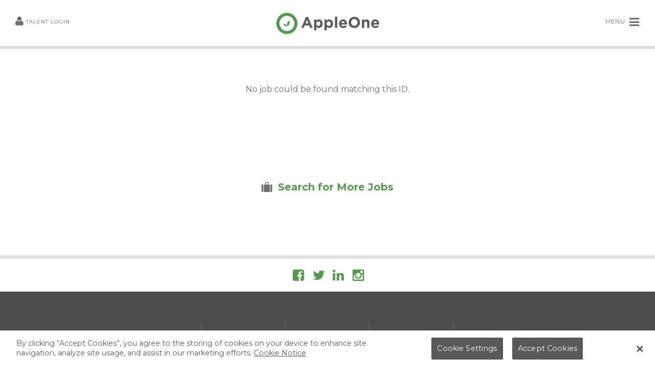

--- FILE ---
content_type: text/html; charset=utf-8
request_url: https://www.appleone.com/CareerSearch/JobDetail/Administrative-Clerk-1646604WR?postal=
body_size: 5530
content:

<!DOCTYPE html>
<html class="no-js" prefix="og: http://ogp.me/ns#">
<head>
    <title> | , </title>
    <meta http-equiv="X-UA-Compatible" content="IE=edge,chrome=1">
    <meta charset="utf-8" />
    <meta name="viewport" content="width=device-width, initial-scale=1.0" />
    

    <meta property="og:image" content="https://appleone.com/images/ograph/og_appleone.png" />
    <link rel="Shortcut Icon" href="/images/favicon.ico">
    
    <link href="https://fonts.googleapis.com/css?family=Montserrat:400,500,700" rel="stylesheet">
    <link href="https://maxcdn.bootstrapcdn.com/font-awesome/4.3.0/css/font-awesome.min.css" rel="stylesheet">
    <link href="/js/slick-1.5.0/slick/slick.min.css" rel="stylesheet" />
    <link rel="stylesheet" href="/fonts/foundation-icons/foundation-icons.css" />
    <link rel="stylesheet" href="/stylesheets/app.css" />

    <link href="/stylesheets/footable.core.min.css" rel="stylesheet" />



    <!-- Google Tag Manager OLD TRACKING CODE-->
    
    <!-- End Google Tag Manager -->
    <!-- Google Tag Manager -->
    <script>
        (function (w, d, s, l, i) {
            w[l] = w[l] || []; w[l].push({
                'gtm.start':
                    new Date().getTime(), event: 'gtm.js'
            }); var f = d.getElementsByTagName(s)[0],
                j = d.createElement(s), dl = l != 'dataLayer' ? '&l=' + l : ''; j.async = true; j.src =
                    'https://www.googletagmanager.com/gtm.js?id=' + i + dl; f.parentNode.insertBefore(j, f);
        })(window, document, 'script', 'dataLayer', 'GTM-WQ869WP');</script>
    <!-- End Google Tag Manager -->
    <!-- Google tag (gtag.js) -->
    <script async src="https://www.googletagmanager.com/gtag/js?id=G-P7WL0L9TSP"></script>
    <script>
        window.dataLayer = window.dataLayer || [];
        function gtag() { dataLayer.push(arguments); }
        gtag('js', new Date());

        gtag('config', 'G-P7WL0L9TSP');
    </script>

    <!-- Script to allow Windows Phone 8 to recognize CSS pixels (preferred behavior) rather than device pixels -->
    <script>
        if (navigator.userAgent.match(/IEMobile\/10\.0/)) {
            var msViewportStyle = document.createElement("style");
            msViewportStyle.appendChild(
                document.createTextNode(
                    "@-ms-viewport{width:auto!important}"
                )
            );
            document.getElementsByTagName("head")[0].
                appendChild(msViewportStyle);
        }
    </script>

   
    <script type="text/javascript">
        function ScrollIt(elementID) {
            var elementID = document.getElementById(elementID);
            elementID.scrollIntoView(true);
        }
    </script>

    <!-- HTML5 Shim and Respond.js IE8 support of HTML5 elements and media queries -->
    <!--[if lt IE 9]>
        <link href="/stylesheets/ie-8/ie8.min.css" rel="stylesheet" />
        <script src="//code.jquery.com/jquery-1.9.1.min.js"></script>
        <script src="/js/ie8/ie8-head.min.js"></script>
    <![endif]-->
    <script src="/bower_components/modernizr/modernizr.min.js"></script>

    

    <script type="text/javascript">
        (function () {
            var didInit = false;
            function initMunchkin() {
                if (didInit === false) {
                    didInit = true;
                    Munchkin.init('815-TMY-864', { "wsInfo": "jVRS" });
                }
            }
            var s = document.createElement('script');
            s.type = 'text/javascript';
            s.async = true;
            s.src = '//munchkin.marketo.net/munchkin.js';
            s.onreadystatechange = function () {
                if (this.readyState == 'complete' || this.readyState == 'loaded') {
                    initMunchkin();
                }
            };
            s.onload = initMunchkin;
            document.getElementsByTagName('head')[0].appendChild(s);
        })();
    </script>

    <meta name="google-site-verification" content="hcVoJ_3EuQWKy_Y9aAXpQb8mD67US0P9hrTNyZwBrM4" />

    <!-- Google Analytics OLD TRACKING CODE-->
    

    <!-- OneTrust Cookies Consent Notice start -->
    <script src="https://cdn.cookielaw.org/scripttemplates/otSDKStub.js" type="text/javascript" charset="UTF-8" data-domain-script="8a03a299-12bf-4af8-b18b-8ec2e2b3c227-test"></script>
    <script type="text/javascript">
        function OptanonWrapper() { }
    </script>
    <!-- OneTrust Cookies Consent Notice end -->
</head>

<body id="" class="">
    <!-- Google Tag Manager (noscript) -->
    <noscript>
        <iframe src="https://www.googletagmanager.com/ns.html?id=GTM-WQ869WP"
                height="0" width="0" style="display:none;visibility:hidden"></iframe>
    </noscript>
    <!-- End Google Tag Manager (noscript) -->

    <input id="antiForgeryToken" type="hidden" value="z3ujIJdZ6-zIcX5_N1eKvLAAN6U0n2pMN5uqRWkPF2dJHnP0qYXKMWUBGhvcIJTDMiK8XvyAN2yy3dqVLh4vzKu1J4T6pxWvwPr2n1mQhwRmwNUbyuKzlxciUh48mNifda9SzwNyDZ9nogqFmNGVDevIUNspXUuAz6wf9t6GPN01:Z77l1cWlypUUzrFZKXDlphsI-qgU_Joo5d5W83DrqywvMq44Ao7Ubzjw_MpXi1mrhyNpygqJRQe2gZx-3XdPgOZ7IooGxyXaEcrmNu3_0T2dTdyzD483lSB-T_9oc6D-RBa2e235TfPvpdaY1sCOJ4WtjoWuXwRkfcDh8uqXK1Q1" />

    <div class="off-canvas-wrap" data-offcanvas="">
        <div class="inner-wrap">

    <header>
        <div class="fixed contain-to-grid">
            <nav class="top-bar">
                <ul class="title-area">
                    <li class="name hide-for-small" id="topBarLogin">
                            <span class="login-greeting">
                                <a href="/OnlineApplication"><i class="fa fa-user fa-2x"></i>Talent Login</a>
                            </span>
                    </li>
                    <li>
                        <h1 class="text-center logo-small-mark show-for-small-only">
                            <a href="/">
                                <span data-tooltip aria-haspopup="true" class="has-tip" title="Go to homepage" data-options="disable_for_touch:true">
                                    <img src="/images/apple-one-home.svg" alt="AppleOne Logo">
                                </span>
                            </a>
                        </h1>
                    </li>
                    <li class="right show-for-small-only main-menu"><a href="#" class="right-off-canvas-toggle">MENU <i class="fa fa-bars fa-2x"></i></a></li>

                </ul>
                <section class="top-bar-section">
                    <h1 class="text-center logo show-for-medium-up">
                        <a href="/">
                            <span data-tooltip aria-haspopup="true" class="has-tip" title="Go to homepage" data-options="disable_for_touch:true">
                                <img src="/images/apple-one-home.svg" alt="AppleOne Logo">
                            </span>
                        </a>
                    </h1>
                    <!-- Right Nav Section -->
                    <ul class="right show-for-medium-up main-menu">
                        <li><a href="#" class="right-off-canvas-toggle">MENU <i class="fa fa-bars fa-2x"></i></a></li>
                    </ul>
                    <li class="ie8-main-menu hide">
                        <ul>
                            <li><a href="/Career_Seekers">Talent</a></li>
                            <li><a href="/Employers">Employers</a></li>
                            <li><a href="/TalentShowcase/client-login.aspx">Employers Login</a></li>
                            <li><a href="https://my.appleone.com/WebTimecard/AppleOne.aspx">Timecards</a></li>
                        </ul>
                    </li>

                </section>
            </nav>

        </div>
        <aside class="right-off-canvas-menu">

            <ul class="off-canvas-list">
                <li class="oc-menu-header">
                    <label>Find Work</label>
                </li>
                <li class="oc-menu-link-item"><a href="/Career_Seekers/">Job Seeker Resources</a></li>
                <li class="oc-menu-link-item"><a href="/CareerSearch/">Job Search</a></li>
                <li class="oc-menu-link-item"><a href="/OnlineApplication/Home/Signup">Build Your Profile</a></li>

                    <li class="oc-menu-link-item"><a href="/OnlineApplication/">Login</a></li>
                <li class="oc-menu-link-item"><a href="https://my.appleone.com/webtimecard/auth/people?returnUrl=%2FWebTimecard%2Froles.aspx">Verify Timecards / My.AppleOne.Com Login</a></li>
                <li class="oc-menu-link-item"><a href="/students/">Student Portal</a></li>
                <li class="oc-menu-link-item"><a href="https://appleone.workgr8.com/"><i class="fa fa-external-link"></i>Internal Career Portal</a></li>

                <li class="oc-menu-header">
                    <label>New</label>
                </li>
                <li class="oc-menu-link-item"><a href="https://aria.appleone.com/">Agentic AI Solutions</a></li>

                <li class="oc-menu-header">
                    <label>Other Resources</label>
                </li>

                <li class="oc-menu-link-item"><a href="/about.aspx">About AppleOne</a></li>
                <li class="oc-menu-link-item"><a href="/Resources/appleone-show.aspx">AppleOne Show Podcast</a></li>
                <li class="oc-menu-link-item"><a href="/Career_Seekers/e-verify.aspx">E-Verify Information</a></li>
                <li class="oc-menu-link-item"><a href="/Career_Seekers/voe/">Employment Verification</a></li>
                <li class="oc-menu-link-item"><a href="/Career_Seekers/w2.aspx">W2 and 1095c Information</a></li>
                <li class="oc-menu-link-item"><a href="/fraudalert.aspx">Fraud Alert</a></li>
                <li class="oc-menu-link-item"><a href="https://blog.appleone.com/">Blog</a></li>


                <li class="oc-menu-header">
                    <label>Contact Us</label>
                </li>
                <li class="oc-menu-link-item"><a href="/localoffice.aspx">Branch Locator</a></li>
                <li class="oc-menu-link-item"><a href="/contact.aspx">Contact AppleOne</a></li>

                <li class="oc-menu-header">
                    <label>Find Talent</label>
                </li>
                <li class="oc-menu-link-item"><a href="/Employers/">Employer Resources</a></li>


            </ul>

            <a class="close-btn">
                <img src="/images/close-cross.svg" alt="Close Menu" />
            </a>
        </aside>

        <section class="l-section section-hero hide" data-interchange="">
            
        </section>
    </header>


            



    <div id="pnlErrors">
        <div style="align-content: center; height: 500px; width: inherit; line-height: 350px; text-align: center;">
                <span ID="lblErrorMessage" ForeColor="Red">No job could be found matching this ID.</span>
                <p>
                        <a id="searchMoreJobs" href="/CareerSearch/Search" class="search-more">Search for More Jobs</a>
                </p>

        </div>
    </div>







<footer class="scroll-stop">
    <section class="l-links-social">
        <div class="row">
            <div class="columns small-6 medium-2 small-centered">
                <ul class="small-block-grid-4">
                    <li>
                        <a href="https://www.facebook.com/AppleOneCareers" target="_blank" rel="nofollow noreferrer noopener" aria-label="Follow AppleOne on Facebook">
                            <i class="fa fa-facebook-square" title="Facebook"></i>
                        </a>
                    </li>
                    <li>
                        <a href="https://twitter.com/#!/appleoneworks" target="_blank" rel="nofollow noreferrer noopener" aria-label="Follow AppleOne on Twitter">
                            <i class="fa  fa-twitter" title="Twitter"></i>
                        </a>
                    </li>
                    <li>
                        <a href="https://www.linkedin.com/company/appleone" target="_blank" rel="nofollow noreferrer noopener" aria-label="Follow AppleOne on linkedIn">
                            <i class="fa fa-linkedin" title="linkedIn" role="img"></i>
                        </a>
                    </li>
                    <li>
                        <a href="https://www.instagram.com/appleonejobs/" target="_blank" rel="nofollow noreferrer noopener" aria-label="Follow AppleOne on Instagram">
                            <i class="fa fa-instagram" title="Instagram" role="img"></i>
                        </a>
                    </li>
                </ul>
            </div>
        </div>
    </section>

    <div class="row l-links-footer">
        <div class="columns small-11 medium-10 small-centered">
            <ul class="medium-block-grid-5 small-block-grid-2 block-grid links-footer">
                <li>
                    <a class="link-footer" href="/OnlineApplication/">
                        <img src="/images/footer-quill.png" alt="AppleOne Candidate Login Icon" />Talent Login
                    </a>
                </li>
                <li>
                    <a class="link-footer" href="https://AppleOne.workgr8.com" target="_blank">
                        <img src="/images/footer-jobs.png" alt="Job Icon" />Internal Job Opportunities
                    </a>
                </li>
                <li>
                    <a class="link-footer" href="/about.aspx">
                        <img src="/images/footer-a1.png" alt="About AppleOne Icon" />About Us
                    </a>
                </li>
                <li>
                    <a class="link-footer" href="/contact.aspx">
                        <img src="/images/footer-phone.png" alt="Contact AppleOne Icon" />Contact
                    </a>
                </li>
                <li>
                    <a class="link-footer" href="/localoffice.aspx">
                        <img src="/images/footer-globe.png" alt="Find AppleOne Branch Icon" />Branch Locator
                    </a>
                </li>

            </ul>
        </div>
    </div>
    <div class="row ">

        <div class="columns medium-10 footer-search medium-centered">
            <form id="siteSearch" action="/SiteSearch/Default.aspx">
                <div class="row collapse">
                    <div class="columns small-10 medium-11">
                        <input placeholder="Search Site" type="search" id="txtKeywords" name="txtKeywords" />
                    </div>
                    <div class="columns small-2 medium-1">
                        <button id="btnSearch" class="button postfix button-search"><i class="fa fa-search"></i></button>
                    </div>
                </div>
            </form>
        </div>

    </div>
    <section class="section-copyright">
        <div class="row">
            <div class="columns small-12 text-center">
                <p><a href="/privacy.aspx#yourpersonalinformation">Privacy Policy and Notice at Collection</a> | <a href="/cookie-list.aspx">Cookie List</a> | <a href="https://www.appleone.ca/">AppleOne Canada</a></p>
                <p><a href="/Career_Seekers/Default.aspx#eeoe">Equal Opportunity Employer/Need an Accommodation To Apply</a></p>
                <p>Copyright &copy; 2026 AppleOne, Inc. All Rights Reserved. AppleOne is an <a href="https://www.actonegroup.com/">ActOne Group</a> company.</p>
            </div>
        </div>
    </section>
</footer>

            
    <script type="text/javascript">
        window.onload = function () {
            if (history.length < 2) {
                var aBackToResults = document.getElementById('backToResults');
                var aBackToResults2 = document.getElementById('backToResults2');
                if (aBackToResults != null) {
                    aBackToResults.innerHTML = "Search for More Jobs";
                    aBackToResults.className = "search-more";
                    aBackToResults.setAttribute("href", "/CareerSearch/Search");
                    aBackToResults.onclick = "";
                }
                if (aBackToResults2 != null) {
                    aBackToResults2.innerHTML = "Search for More Jobs";
                    aBackToResults2.className = "search-more";
                    aBackToResults2.setAttribute("href", "/CareerSearch/Search");
                    aBackToResults2.onclick = "";
                }
            }
        };
    </script>

            
    <style type="text/css">
        .lblErrorMessage {
            display: inline-block;
            vertical-align: middle;
            line-height: normal;
        }

        .back-arrow {
            text-decoration: none;
            background: url(../assets/icons/appleone-back-arrow.svg) no-repeat;
            background-image: url(../assets/icons/appleone-back-arrow.png);
            background-size: 21px;
            background-position: 0 center;
            margin-top: 7px;
            height: 23px;
            width: 18px;
            padding-left: 32px;
            font-weight: bold;
            font-size: 1.25rem;
        }

            .back-arrow:hover {
                text-decoration: underline;
            }

        .search-more {
            text-decoration: none;
            background: url(../assets/icons/appleone-jobs.svg) no-repeat;
            background-image: url(../assets/icons/appleone-jobs.fw.png);
            background-size: 21px;
            background-position: 0 center;
            margin-top: 7px;
            height: 23px;
            width: 18px;
            padding-left: 32px;
            font-weight: bold;
            font-size: 1.25rem;
        }

            .search-more:hover {
                text-decoration: underline;
            }

        .divCenter {
            height: 350px;
            margin: auto;
            width: 40%;
            background-color: #D2E0D1;
        }

        .section-jobDetails p, .section-jobDetails li {
            font-size: inherit !important;
            line-height: inherit !important;
        }
    </style>


            <a class="exit-off-canvas"></a>
        </div>
    </div>


    <script src="https://cdnjs.cloudflare.com/ajax/libs/jquery/3.6.0/jquery.min.js" integrity="sha384-vtXRMe3mGCbOeY7l30aIg8H9p3GdeSe4IFlP6G8JMa7o7lXvnz3GFKzPxzJdPfGK" crossorigin="anonymous"></script>
    <script src="https://cdnjs.cloudflare.com/ajax/libs/jquery-migrate/1.4.1/jquery-migrate.min.js" integrity="sha384-uQPAXWjjvZGmVjKnobPRQOCEJ0rkCNRXW1GBUsJkjw1w0K7TxLH6Z3zMX7wtx+Lf" crossorigin="anonymous"></script>
    <!--<![endif]-->

    <script src="/bower_components/foundation/js/foundation.min.js"></script>
    <script src="/Employers/SCALE/2020/js/underscore-min.js"></script>
    <script src="/Employers/SCALE/js/simpleStorage.min.js"></script>
    <script src="https://cdnjs.cloudflare.com/ajax/libs/jquery-scrollTo/1.4.14/jquery.scrollTo.min.js"></script>
    <script src="/js/jquery.placeholder.min.js"></script>
    <script src="/js/slick-1.5.0/slick/slick.min.js"></script>

    <script src="/js/app.min.js"></script>
</body>
</html>


--- FILE ---
content_type: text/css
request_url: https://www.appleone.com/stylesheets/app.css
body_size: 33337
content:
:root {
    --top-bar-height: 85px;
    --row-max-width: 77.875rem;
    --column-inline-padding: 0.9375rem;
    --shadow-100: 0 1px 3px rgba(0,0,0,0.12), 0 1px 2px rgba(0,0,0,0.24);
    --shadow-300: 0 3px 6px rgba(0,0,0,0.16), 0 3px 6px rgba(0,0,0,0.23);
    --shadow-400: 0 10px 20px rgba(0,0,0,0.19), 0 6px 6px rgba(0,0,0,0.23);
    --shadow-700: 0 14px 28px rgba(0,0,0,0.25), 0 10px 10px rgba(0,0,0,0.22);
    --shadow-900: 0 19px 38px rgba(0,0,0,0.30), 0 15px 12px rgba(0,0,0,0.22);
    --brand-clr-appleone: hsla(115, 32%, 45%, 1);
    --brand-clr-allstem: hsla(160, 100%, 16%, 1);
    --brand-clr-allswell: hsla(176, 37%, 36%, 1);
    --brand-clr-agileone: hsla(29, 79%, 60%, 1);
    --brand-clr-allsource: var(--brand-clr-agileone);
    --brand-clr-actonegvt: hsla(188, 24%, 58%, 1);
}

@-webkit-viewport {
    width: device-width
}

@-moz-viewport {
    width: device-width
}

@-ms-viewport {
    width: device-width
}

@-o-viewport {
    width: device-width
}

@viewport {
    width: device-width
}

meta.foundation-version {
    font-family: "/5.5.1/"
}

meta.foundation-mq-small {
    font-family: "/only screen/";
    width: 0
}

meta.foundation-mq-small-only {
    font-family: "/only screen and (max-width: 40em)/";
    width: 0
}

meta.foundation-mq-medium {
    font-family: "/only screen and (min-width:40.063em)/";
    width: 40.063em
}

meta.foundation-mq-medium-only {
    font-family: "/only screen and (min-width:40.063em) and (max-width:64em)/";
    width: 40.063em
}

meta.foundation-mq-large {
    font-family: "/only screen and (min-width:64.063em)/";
    width: 64.063em
}

meta.foundation-mq-large-only {
    font-family: "/only screen and (min-width:64.063em) and (max-width:90em)/";
    width: 64.063em
}

meta.foundation-mq-xlarge {
    font-family: "/only screen and (min-width:90.063em)/";
    width: 90.063em
}

meta.foundation-mq-xlarge-only {
    font-family: "/only screen and (min-width:90.063em) and (max-width:120em)/";
    width: 90.063em
}

meta.foundation-mq-xxlarge {
    font-family: "/only screen and (min-width:120.063em)/";
    width: 120.063em
}

meta.foundation-data-attribute-namespace {
    font-family: false
}

html, body {
    height: 100%
}

*, *:before, *:after {
    -webkit-box-sizing: border-box;
    -moz-box-sizing: border-box;
    box-sizing: border-box
}

html, body {
    font-size: 100%
}

body {
    background: #fff;
    color: #707070;
    padding: 0;
    margin: 0;
    font-family: "Montserrat",Segoe,"Segoe UI",Optima,Arial,Sans-Serif;
    font-weight: normal;
    font-style: normal;
    line-height: 1.5;
    position: relative;
    cursor: auto
}

a:hover {
    cursor: pointer
}

img {
    max-width: 100%;
    height: auto
}

img {
    -ms-interpolation-mode: bicubic
}

#map_canvas img, #map_canvas embed, #map_canvas object, .map_canvas img, .map_canvas embed, .map_canvas object {
    max-width: none !important
}

.left {
    float: left !important
}

.right {
    float: right !important
}

.clearfix:before, .clearfix:after {
    content: " ";
    display: table
}

.clearfix:after {
    clear: both
}

.hide {
    display: none
}

.invisible {
    visibility: hidden
}

.antialiased {
    -webkit-font-smoothing: antialiased;
    -moz-osx-font-smoothing: grayscale
}

img {
    display: inline-block;
    vertical-align: middle
}

textarea {
    height: auto;
    min-height: 50px
}

select {
    width: 100%
}

.row {
    width: 100%;
    margin-left: auto;
    margin-right: auto;
    margin-top: 0;
    margin-bottom: 0;
    max-width: 62.5rem
}

    .row:before, .row:after {
        content: " ";
        display: table
    }

    .row:after {
        clear: both
    }

    .row.collapse > .column, .row.collapse > .columns {
        padding-left: 0;
        padding-right: 0
    }

    .row.collapse .row {
        margin-left: 0;
        margin-right: 0
    }

    .row .row {
        width: auto;
        margin-left: -0.9375rem;
        margin-right: -0.9375rem;
        margin-top: 0;
        margin-bottom: 0;
        max-width: none
    }

        .row .row:before, .row .row:after {
            content: " ";
            display: table
        }

        .row .row:after {
            clear: both
        }

        .row .row.collapse {
            width: auto;
            margin: 0;
            max-width: none
        }

            .row .row.collapse:before, .row .row.collapse:after {
                content: " ";
                display: table
            }

            .row .row.collapse:after {
                clear: both
            }

.column, .columns {
    padding-left: 0.9375rem;
    padding-right: 0.9375rem;
    width: 100%;
    float: left
}

[class*="column"] + [class*="column"]:last-child {
    float: right
}

[class*="column"] + [class*="column"].end {
    float: left
}

@media only screen {
    .small-push-0 {
        position: relative;
        left: 0%;
        right: auto
    }

    .small-pull-0 {
        position: relative;
        right: 0%;
        left: auto
    }

    .small-push-1 {
        position: relative;
        left: 8.33333%;
        right: auto
    }

    .small-pull-1 {
        position: relative;
        right: 8.33333%;
        left: auto
    }

    .small-push-2 {
        position: relative;
        left: 16.66667%;
        right: auto
    }

    .small-pull-2 {
        position: relative;
        right: 16.66667%;
        left: auto
    }

    .small-push-3 {
        position: relative;
        left: 25%;
        right: auto
    }

    .small-pull-3 {
        position: relative;
        right: 25%;
        left: auto
    }

    .small-push-4 {
        position: relative;
        left: 33.33333%;
        right: auto
    }

    .small-pull-4 {
        position: relative;
        right: 33.33333%;
        left: auto
    }

    .small-push-5 {
        position: relative;
        left: 41.66667%;
        right: auto
    }

    .small-pull-5 {
        position: relative;
        right: 41.66667%;
        left: auto
    }

    .small-push-6 {
        position: relative;
        left: 50%;
        right: auto
    }

    .small-pull-6 {
        position: relative;
        right: 50%;
        left: auto
    }

    .small-push-7 {
        position: relative;
        left: 58.33333%;
        right: auto
    }

    .small-pull-7 {
        position: relative;
        right: 58.33333%;
        left: auto
    }

    .small-push-8 {
        position: relative;
        left: 66.66667%;
        right: auto
    }

    .small-pull-8 {
        position: relative;
        right: 66.66667%;
        left: auto
    }

    .small-push-9 {
        position: relative;
        left: 75%;
        right: auto
    }

    .small-pull-9 {
        position: relative;
        right: 75%;
        left: auto
    }

    .small-push-10 {
        position: relative;
        left: 83.33333%;
        right: auto
    }

    .small-pull-10 {
        position: relative;
        right: 83.33333%;
        left: auto
    }

    .small-push-11 {
        position: relative;
        left: 91.66667%;
        right: auto
    }

    .small-pull-11 {
        position: relative;
        right: 91.66667%;
        left: auto
    }

    .column, .columns {
        position: relative;
        padding-left: 0.9375rem;
        padding-right: 0.9375rem;
        float: left
    }

    .small-1 {
        width: 8.33333%
    }

    .small-2 {
        width: 16.66667%
    }

    .small-3 {
        width: 25%
    }

    .small-4 {
        width: 33.33333%
    }

    .small-5 {
        width: 41.66667%
    }

    .small-6 {
        width: 50%
    }

    .small-7 {
        width: 58.33333%
    }

    .small-8 {
        width: 66.66667%
    }

    .small-9 {
        width: 75%
    }

    .small-10 {
        width: 83.33333%
    }

    .small-11 {
        width: 91.66667%
    }

    .small-12 {
        width: 100%
    }

    .small-offset-0 {
        margin-left: 0% !important
    }

    .small-offset-1 {
        margin-left: 8.33333% !important
    }

    .small-offset-2 {
        margin-left: 16.66667% !important
    }

    .small-offset-3 {
        margin-left: 25% !important
    }

    .small-offset-4 {
        margin-left: 33.33333% !important
    }

    .small-offset-5 {
        margin-left: 41.66667% !important
    }

    .small-offset-6 {
        margin-left: 50% !important
    }

    .small-offset-7 {
        margin-left: 58.33333% !important
    }

    .small-offset-8 {
        margin-left: 66.66667% !important
    }

    .small-offset-9 {
        margin-left: 75% !important
    }

    .small-offset-10 {
        margin-left: 83.33333% !important
    }

    .small-offset-11 {
        margin-left: 91.66667% !important
    }

    .small-reset-order {
        margin-left: 0;
        margin-right: 0;
        left: auto;
        right: auto;
        float: left
    }

    .column.small-centered, .columns.small-centered {
        margin-left: auto;
        margin-right: auto;
        float: none
    }

    .column.small-uncentered, .columns.small-uncentered {
        margin-left: 0;
        margin-right: 0;
        float: left
    }

    .column.small-centered:last-child, .columns.small-centered:last-child {
        float: none
    }

    .column.small-uncentered:last-child, .columns.small-uncentered:last-child {
        float: left
    }

    .column.small-uncentered.opposite, .columns.small-uncentered.opposite {
        float: right
    }

    .row.small-collapse > .column, .row.small-collapse > .columns {
        padding-left: 0;
        padding-right: 0
    }

    .row.small-collapse .row {
        margin-left: 0;
        margin-right: 0
    }

    .row.small-uncollapse > .column, .row.small-uncollapse > .columns {
        padding-left: 0.9375rem;
        padding-right: 0.9375rem;
        float: left
    }
}

@media only screen and (min-width: 40.063em) {
    .medium-push-0 {
        position: relative;
        left: 0%;
        right: auto
    }

    .medium-pull-0 {
        position: relative;
        right: 0%;
        left: auto
    }

    .medium-push-1 {
        position: relative;
        left: 8.33333%;
        right: auto
    }

    .medium-pull-1 {
        position: relative;
        right: 8.33333%;
        left: auto
    }

    .medium-push-2 {
        position: relative;
        left: 16.66667%;
        right: auto
    }

    .medium-pull-2 {
        position: relative;
        right: 16.66667%;
        left: auto
    }

    .medium-push-3 {
        position: relative;
        left: 25%;
        right: auto
    }

    .medium-pull-3 {
        position: relative;
        right: 25%;
        left: auto
    }

    .medium-push-4 {
        position: relative;
        left: 33.33333%;
        right: auto
    }

    .medium-pull-4 {
        position: relative;
        right: 33.33333%;
        left: auto
    }

    .medium-push-5 {
        position: relative;
        left: 41.66667%;
        right: auto
    }

    .medium-pull-5 {
        position: relative;
        right: 41.66667%;
        left: auto
    }

    .medium-push-6 {
        position: relative;
        left: 50%;
        right: auto
    }

    .medium-pull-6 {
        position: relative;
        right: 50%;
        left: auto
    }

    .medium-push-7 {
        position: relative;
        left: 58.33333%;
        right: auto
    }

    .medium-pull-7 {
        position: relative;
        right: 58.33333%;
        left: auto
    }

    .medium-push-8 {
        position: relative;
        left: 66.66667%;
        right: auto
    }

    .medium-pull-8 {
        position: relative;
        right: 66.66667%;
        left: auto
    }

    .medium-push-9 {
        position: relative;
        left: 75%;
        right: auto
    }

    .medium-pull-9 {
        position: relative;
        right: 75%;
        left: auto
    }

    .medium-push-10 {
        position: relative;
        left: 83.33333%;
        right: auto
    }

    .medium-pull-10 {
        position: relative;
        right: 83.33333%;
        left: auto
    }

    .medium-push-11 {
        position: relative;
        left: 91.66667%;
        right: auto
    }

    .medium-pull-11 {
        position: relative;
        right: 91.66667%;
        left: auto
    }

    .column, .columns {
        position: relative;
        padding-left: 0.9375rem;
        padding-right: 0.9375rem;
        float: left
    }

    .medium-1 {
        width: 8.33333%
    }

    .medium-2 {
        width: 16.66667%
    }

    .medium-3 {
        width: 25%
    }

    .medium-4 {
        width: 33.33333%
    }

    .medium-5 {
        width: 41.66667%
    }

    .medium-6 {
        width: 50%
    }

    .medium-7 {
        width: 58.33333%
    }

    .medium-8 {
        width: 66.66667%
    }

    .medium-9 {
        width: 75%
    }

    .medium-10 {
        width: 83.33333%
    }

    .medium-11 {
        width: 91.66667%
    }

    .medium-12 {
        width: 100%
    }

    .medium-offset-0 {
        margin-left: 0% !important
    }

    .medium-offset-1 {
        margin-left: 8.33333% !important
    }

    .medium-offset-2 {
        margin-left: 16.66667% !important
    }

    .medium-offset-3 {
        margin-left: 25% !important
    }

    .medium-offset-4 {
        margin-left: 33.33333% !important
    }

    .medium-offset-5 {
        margin-left: 41.66667% !important
    }

    .medium-offset-6 {
        margin-left: 50% !important
    }

    .medium-offset-7 {
        margin-left: 58.33333% !important
    }

    .medium-offset-8 {
        margin-left: 66.66667% !important
    }

    .medium-offset-9 {
        margin-left: 75% !important
    }

    .medium-offset-10 {
        margin-left: 83.33333% !important
    }

    .medium-offset-11 {
        margin-left: 91.66667% !important
    }

    .medium-reset-order {
        margin-left: 0;
        margin-right: 0;
        left: auto;
        right: auto;
        float: left
    }

    .column.medium-centered, .columns.medium-centered {
        margin-left: auto;
        margin-right: auto;
        float: none
    }

    .column.medium-uncentered, .columns.medium-uncentered {
        margin-left: 0;
        margin-right: 0;
        float: left
    }

    .column.medium-centered:last-child, .columns.medium-centered:last-child {
        float: none
    }

    .column.medium-uncentered:last-child, .columns.medium-uncentered:last-child {
        float: left
    }

    .column.medium-uncentered.opposite, .columns.medium-uncentered.opposite {
        float: right
    }

    .row.medium-collapse > .column, .row.medium-collapse > .columns {
        padding-left: 0;
        padding-right: 0
    }

    .row.medium-collapse .row {
        margin-left: 0;
        margin-right: 0
    }

    .row.medium-uncollapse > .column, .row.medium-uncollapse > .columns {
        padding-left: 0.9375rem;
        padding-right: 0.9375rem;
        float: left
    }

    .push-0 {
        position: relative;
        left: 0%;
        right: auto
    }

    .pull-0 {
        position: relative;
        right: 0%;
        left: auto
    }

    .push-1 {
        position: relative;
        left: 8.33333%;
        right: auto
    }

    .pull-1 {
        position: relative;
        right: 8.33333%;
        left: auto
    }

    .push-2 {
        position: relative;
        left: 16.66667%;
        right: auto
    }

    .pull-2 {
        position: relative;
        right: 16.66667%;
        left: auto
    }

    .push-3 {
        position: relative;
        left: 25%;
        right: auto
    }

    .pull-3 {
        position: relative;
        right: 25%;
        left: auto
    }

    .push-4 {
        position: relative;
        left: 33.33333%;
        right: auto
    }

    .pull-4 {
        position: relative;
        right: 33.33333%;
        left: auto
    }

    .push-5 {
        position: relative;
        left: 41.66667%;
        right: auto
    }

    .pull-5 {
        position: relative;
        right: 41.66667%;
        left: auto
    }

    .push-6 {
        position: relative;
        left: 50%;
        right: auto
    }

    .pull-6 {
        position: relative;
        right: 50%;
        left: auto
    }

    .push-7 {
        position: relative;
        left: 58.33333%;
        right: auto
    }

    .pull-7 {
        position: relative;
        right: 58.33333%;
        left: auto
    }

    .push-8 {
        position: relative;
        left: 66.66667%;
        right: auto
    }

    .pull-8 {
        position: relative;
        right: 66.66667%;
        left: auto
    }

    .push-9 {
        position: relative;
        left: 75%;
        right: auto
    }

    .pull-9 {
        position: relative;
        right: 75%;
        left: auto
    }

    .push-10 {
        position: relative;
        left: 83.33333%;
        right: auto
    }

    .pull-10 {
        position: relative;
        right: 83.33333%;
        left: auto
    }

    .push-11 {
        position: relative;
        left: 91.66667%;
        right: auto
    }

    .pull-11 {
        position: relative;
        right: 91.66667%;
        left: auto
    }
}

@media only screen and (min-width: 64.063em) {
    .large-push-0 {
        position: relative;
        left: 0%;
        right: auto
    }

    .large-pull-0 {
        position: relative;
        right: 0%;
        left: auto
    }

    .large-push-1 {
        position: relative;
        left: 8.33333%;
        right: auto
    }

    .large-pull-1 {
        position: relative;
        right: 8.33333%;
        left: auto
    }

    .large-push-2 {
        position: relative;
        left: 16.66667%;
        right: auto
    }

    .large-pull-2 {
        position: relative;
        right: 16.66667%;
        left: auto
    }

    .large-push-3 {
        position: relative;
        left: 25%;
        right: auto
    }

    .large-pull-3 {
        position: relative;
        right: 25%;
        left: auto
    }

    .large-push-4 {
        position: relative;
        left: 33.33333%;
        right: auto
    }

    .large-pull-4 {
        position: relative;
        right: 33.33333%;
        left: auto
    }

    .large-push-5 {
        position: relative;
        left: 41.66667%;
        right: auto
    }

    .large-pull-5 {
        position: relative;
        right: 41.66667%;
        left: auto
    }

    .large-push-6 {
        position: relative;
        left: 50%;
        right: auto
    }

    .large-pull-6 {
        position: relative;
        right: 50%;
        left: auto
    }

    .large-push-7 {
        position: relative;
        left: 58.33333%;
        right: auto
    }

    .large-pull-7 {
        position: relative;
        right: 58.33333%;
        left: auto
    }

    .large-push-8 {
        position: relative;
        left: 66.66667%;
        right: auto
    }

    .large-pull-8 {
        position: relative;
        right: 66.66667%;
        left: auto
    }

    .large-push-9 {
        position: relative;
        left: 75%;
        right: auto
    }

    .large-pull-9 {
        position: relative;
        right: 75%;
        left: auto
    }

    .large-push-10 {
        position: relative;
        left: 83.33333%;
        right: auto
    }

    .large-pull-10 {
        position: relative;
        right: 83.33333%;
        left: auto
    }

    .large-push-11 {
        position: relative;
        left: 91.66667%;
        right: auto
    }

    .large-pull-11 {
        position: relative;
        right: 91.66667%;
        left: auto
    }

    .column, .columns {
        position: relative;
        padding-left: 0.9375rem;
        padding-right: 0.9375rem;
        float: left
    }

    .large-1 {
        width: 8.33333%
    }

    .large-2 {
        width: 16.66667%
    }

    .large-3 {
        width: 25%
    }

    .large-4 {
        width: 33.33333%
    }

    .large-5 {
        width: 41.66667%
    }

    .large-6 {
        width: 50%
    }

    .large-7 {
        width: 58.33333%
    }

    .large-8 {
        width: 66.66667%
    }

    .large-9 {
        width: 75%
    }

    .large-10 {
        width: 83.33333%
    }

    .large-11 {
        width: 91.66667%
    }

    .large-12 {
        width: 100%
    }

    .large-offset-0 {
        margin-left: 0% !important
    }

    .large-offset-1 {
        margin-left: 8.33333% !important
    }

    .large-offset-2 {
        margin-left: 16.66667% !important
    }

    .large-offset-3 {
        margin-left: 25% !important
    }

    .large-offset-4 {
        margin-left: 33.33333% !important
    }

    .large-offset-5 {
        margin-left: 41.66667% !important
    }

    .large-offset-6 {
        margin-left: 50% !important
    }

    .large-offset-7 {
        margin-left: 58.33333% !important
    }

    .large-offset-8 {
        margin-left: 66.66667% !important
    }

    .large-offset-9 {
        margin-left: 75% !important
    }

    .large-offset-10 {
        margin-left: 83.33333% !important
    }

    .large-offset-11 {
        margin-left: 91.66667% !important
    }

    .large-reset-order {
        margin-left: 0;
        margin-right: 0;
        left: auto;
        right: auto;
        float: left
    }

    .column.large-centered, .columns.large-centered {
        margin-left: auto;
        margin-right: auto;
        float: none
    }

    .column.large-uncentered, .columns.large-uncentered {
        margin-left: 0;
        margin-right: 0;
        float: left
    }

    .column.large-centered:last-child, .columns.large-centered:last-child {
        float: none
    }

    .column.large-uncentered:last-child, .columns.large-uncentered:last-child {
        float: left
    }

    .column.large-uncentered.opposite, .columns.large-uncentered.opposite {
        float: right
    }

    .row.large-collapse > .column, .row.large-collapse > .columns {
        padding-left: 0;
        padding-right: 0
    }

    .row.large-collapse .row {
        margin-left: 0;
        margin-right: 0
    }

    .row.large-uncollapse > .column, .row.large-uncollapse > .columns {
        padding-left: 0.9375rem;
        padding-right: 0.9375rem;
        float: left
    }

    .push-0 {
        position: relative;
        left: 0%;
        right: auto
    }

    .pull-0 {
        position: relative;
        right: 0%;
        left: auto
    }

    .push-1 {
        position: relative;
        left: 8.33333%;
        right: auto
    }

    .pull-1 {
        position: relative;
        right: 8.33333%;
        left: auto
    }

    .push-2 {
        position: relative;
        left: 16.66667%;
        right: auto
    }

    .pull-2 {
        position: relative;
        right: 16.66667%;
        left: auto
    }

    .push-3 {
        position: relative;
        left: 25%;
        right: auto
    }

    .pull-3 {
        position: relative;
        right: 25%;
        left: auto
    }

    .push-4 {
        position: relative;
        left: 33.33333%;
        right: auto
    }

    .pull-4 {
        position: relative;
        right: 33.33333%;
        left: auto
    }

    .push-5 {
        position: relative;
        left: 41.66667%;
        right: auto
    }

    .pull-5 {
        position: relative;
        right: 41.66667%;
        left: auto
    }

    .push-6 {
        position: relative;
        left: 50%;
        right: auto
    }

    .pull-6 {
        position: relative;
        right: 50%;
        left: auto
    }

    .push-7 {
        position: relative;
        left: 58.33333%;
        right: auto
    }

    .pull-7 {
        position: relative;
        right: 58.33333%;
        left: auto
    }

    .push-8 {
        position: relative;
        left: 66.66667%;
        right: auto
    }

    .pull-8 {
        position: relative;
        right: 66.66667%;
        left: auto
    }

    .push-9 {
        position: relative;
        left: 75%;
        right: auto
    }

    .pull-9 {
        position: relative;
        right: 75%;
        left: auto
    }

    .push-10 {
        position: relative;
        left: 83.33333%;
        right: auto
    }

    .pull-10 {
        position: relative;
        right: 83.33333%;
        left: auto
    }

    .push-11 {
        position: relative;
        left: 91.66667%;
        right: auto
    }

    .pull-11 {
        position: relative;
        right: 91.66667%;
        left: auto
    }
}

.accordion {
    margin-bottom: 0
}

    .accordion:before, .accordion:after {
        content: " ";
        display: table
    }

    .accordion:after {
        clear: both
    }

    .accordion .accordion-navigation, .accordion dd {
        display: block;
        margin-bottom: 0 !important
    }

        .accordion .accordion-navigation.active > a, .accordion dd.active > a {
            background: #e8e8e8
        }

        .accordion .accordion-navigation > a, .accordion dd > a {
            background: #efefef;
            color: #222;
            padding: 1rem;
            display: block;
            font-family: "Montserrat",Segoe,"Segoe UI",Optima,Arial,Sans-Serif;
            font-size: 1rem
        }

            .accordion .accordion-navigation > a:hover, .accordion dd > a:hover {
                background: #e3e3e3
            }

        .accordion .accordion-navigation > .content, .accordion dd > .content {
            display: none;
            padding: 0.9375rem
        }

            .accordion .accordion-navigation > .content.active, .accordion dd > .content.active {
                display: block;
                background: #fff
            }

.alert-box {
    border-style: solid;
    border-width: 1px;
    display: block;
    font-weight: normal;
    margin-bottom: 1.25rem;
    position: relative;
    padding: 0.875rem 1.5rem 0.875rem 0.875rem;
    font-size: 0.8125rem;
    transition: opacity 300ms ease-out;
    background-color: #55984f;
    border-color: #498344;
    color: #fff
}

    .alert-box .close {
        font-size: 1.375rem;
        padding: 0 6px 4px;
        line-height: .9;
        position: absolute;
        top: 50%;
        margin-top: -0.6875rem;
        right: 0.25rem;
        color: #4d4d4d;
        opacity: 0.3;
        background: inherit
    }

        .alert-box .close:hover, .alert-box .close:focus {
            opacity: 0.5
        }

    .alert-box.radius {
        border-radius: 3px
    }

    .alert-box.round {
        border-radius: 1000px
    }

    .alert-box.success {
        background-color: #43ac6a;
        border-color: #3a945b;
        color: #fff
    }

    .alert-box.alert {
        background-color: #f04124;
        border-color: #de2d0f;
        color: #fff
    }

    .alert-box.secondary {
        background-color: #e7e7e7;
        border-color: #c7c7c7;
        color: #4f4f4f
    }

    .alert-box.warning {
        background-color: #f08a24;
        border-color: #de770f;
        color: #fff
    }

    .alert-box.info {
        background-color: #a0d3e8;
        border-color: #74bfdd;
        color: #4f4f4f
    }

    .alert-box.alert-close {
        opacity: 0
    }

[class*="block-grid-"] {
    display: block;
    padding: 0;
    margin: 0 -0.625rem
}

    [class*="block-grid-"]:before, [class*="block-grid-"]:after {
        content: " ";
        display: table
    }

    [class*="block-grid-"]:after {
        clear: both
    }

    [class*="block-grid-"] > li {
        display: block;
        height: auto;
        float: left;
        padding: 0 0.625rem 1.25rem
    }

@media only screen {
    .small-block-grid-1 > li {
        width: 100%;
        list-style: none
    }

        .small-block-grid-1 > li:nth-of-type(1n) {
            clear: none
        }

        .small-block-grid-1 > li:nth-of-type(1n+1) {
            clear: both
        }

    .small-block-grid-2 > li {
        width: 50%;
        list-style: none
    }

        .small-block-grid-2 > li:nth-of-type(1n) {
            clear: none
        }

        .small-block-grid-2 > li:nth-of-type(2n+1) {
            clear: both
        }

    .small-block-grid-3 > li {
        width: 33.33333%;
        list-style: none
    }

        .small-block-grid-3 > li:nth-of-type(1n) {
            clear: none
        }

        .small-block-grid-3 > li:nth-of-type(3n+1) {
            clear: both
        }

    .small-block-grid-4 > li {
        width: 25%;
        list-style: none
    }

        .small-block-grid-4 > li:nth-of-type(1n) {
            clear: none
        }

        .small-block-grid-4 > li:nth-of-type(4n+1) {
            clear: both
        }

    .small-block-grid-5 > li {
        width: 20%;
        list-style: none
    }

        .small-block-grid-5 > li:nth-of-type(1n) {
            clear: none
        }

        .small-block-grid-5 > li:nth-of-type(5n+1) {
            clear: both
        }

    .small-block-grid-6 > li {
        width: 16.66667%;
        list-style: none
    }

        .small-block-grid-6 > li:nth-of-type(1n) {
            clear: none
        }

        .small-block-grid-6 > li:nth-of-type(6n+1) {
            clear: both
        }

    .small-block-grid-7 > li {
        width: 14.28571%;
        list-style: none
    }

        .small-block-grid-7 > li:nth-of-type(1n) {
            clear: none
        }

        .small-block-grid-7 > li:nth-of-type(7n+1) {
            clear: both
        }

    .small-block-grid-8 > li {
        width: 12.5%;
        list-style: none
    }

        .small-block-grid-8 > li:nth-of-type(1n) {
            clear: none
        }

        .small-block-grid-8 > li:nth-of-type(8n+1) {
            clear: both
        }

    .small-block-grid-9 > li {
        width: 11.11111%;
        list-style: none
    }

        .small-block-grid-9 > li:nth-of-type(1n) {
            clear: none
        }

        .small-block-grid-9 > li:nth-of-type(9n+1) {
            clear: both
        }

    .small-block-grid-10 > li {
        width: 10%;
        list-style: none
    }

        .small-block-grid-10 > li:nth-of-type(1n) {
            clear: none
        }

        .small-block-grid-10 > li:nth-of-type(10n+1) {
            clear: both
        }

    .small-block-grid-11 > li {
        width: 9.09091%;
        list-style: none
    }

        .small-block-grid-11 > li:nth-of-type(1n) {
            clear: none
        }

        .small-block-grid-11 > li:nth-of-type(11n+1) {
            clear: both
        }

    .small-block-grid-12 > li {
        width: 8.33333%;
        list-style: none
    }

        .small-block-grid-12 > li:nth-of-type(1n) {
            clear: none
        }

        .small-block-grid-12 > li:nth-of-type(12n+1) {
            clear: both
        }
}

@media only screen and (min-width: 40.063em) {
    .medium-block-grid-1 > li {
        width: 100%;
        list-style: none
    }

        .medium-block-grid-1 > li:nth-of-type(1n) {
            clear: none
        }

        .medium-block-grid-1 > li:nth-of-type(1n+1) {
            clear: both
        }

    .medium-block-grid-2 > li {
        width: 50%;
        list-style: none
    }

        .medium-block-grid-2 > li:nth-of-type(1n) {
            clear: none
        }

        .medium-block-grid-2 > li:nth-of-type(2n+1) {
            clear: both
        }

    .medium-block-grid-3 > li {
        width: 33.33333%;
        list-style: none
    }

        .medium-block-grid-3 > li:nth-of-type(1n) {
            clear: none
        }

        .medium-block-grid-3 > li:nth-of-type(3n+1) {
            clear: both
        }

    .medium-block-grid-4 > li {
        width: 25%;
        list-style: none
    }

        .medium-block-grid-4 > li:nth-of-type(1n) {
            clear: none
        }

        .medium-block-grid-4 > li:nth-of-type(4n+1) {
            clear: both
        }

    .medium-block-grid-5 > li {
        width: 20%;
        list-style: none
    }

        .medium-block-grid-5 > li:nth-of-type(1n) {
            clear: none
        }

        .medium-block-grid-5 > li:nth-of-type(5n+1) {
            clear: both
        }

    .medium-block-grid-6 > li {
        width: 16.66667%;
        list-style: none
    }

        .medium-block-grid-6 > li:nth-of-type(1n) {
            clear: none
        }

        .medium-block-grid-6 > li:nth-of-type(6n+1) {
            clear: both
        }

    .medium-block-grid-7 > li {
        width: 14.28571%;
        list-style: none
    }

        .medium-block-grid-7 > li:nth-of-type(1n) {
            clear: none
        }

        .medium-block-grid-7 > li:nth-of-type(7n+1) {
            clear: both
        }

    .medium-block-grid-8 > li {
        width: 12.5%;
        list-style: none
    }

        .medium-block-grid-8 > li:nth-of-type(1n) {
            clear: none
        }

        .medium-block-grid-8 > li:nth-of-type(8n+1) {
            clear: both
        }

    .medium-block-grid-9 > li {
        width: 11.11111%;
        list-style: none
    }

        .medium-block-grid-9 > li:nth-of-type(1n) {
            clear: none
        }

        .medium-block-grid-9 > li:nth-of-type(9n+1) {
            clear: both
        }

    .medium-block-grid-10 > li {
        width: 10%;
        list-style: none
    }

        .medium-block-grid-10 > li:nth-of-type(1n) {
            clear: none
        }

        .medium-block-grid-10 > li:nth-of-type(10n+1) {
            clear: both
        }

    .medium-block-grid-11 > li {
        width: 9.09091%;
        list-style: none
    }

        .medium-block-grid-11 > li:nth-of-type(1n) {
            clear: none
        }

        .medium-block-grid-11 > li:nth-of-type(11n+1) {
            clear: both
        }

    .medium-block-grid-12 > li {
        width: 8.33333%;
        list-style: none
    }

        .medium-block-grid-12 > li:nth-of-type(1n) {
            clear: none
        }

        .medium-block-grid-12 > li:nth-of-type(12n+1) {
            clear: both
        }
}

@media only screen and (min-width: 64.063em) {
    .large-block-grid-1 > li {
        width: 100%;
        list-style: none
    }

        .large-block-grid-1 > li:nth-of-type(1n) {
            clear: none
        }

        .large-block-grid-1 > li:nth-of-type(1n+1) {
            clear: both
        }

    .large-block-grid-2 > li {
        width: 50%;
        list-style: none
    }

        .large-block-grid-2 > li:nth-of-type(1n) {
            clear: none
        }

        .large-block-grid-2 > li:nth-of-type(2n+1) {
            clear: both
        }

    .large-block-grid-3 > li {
        width: 33.33333%;
        list-style: none
    }

        .large-block-grid-3 > li:nth-of-type(1n) {
            clear: none
        }

        .large-block-grid-3 > li:nth-of-type(3n+1) {
            clear: both
        }

    .large-block-grid-4 > li {
        width: 25%;
        list-style: none
    }

        .large-block-grid-4 > li:nth-of-type(1n) {
            clear: none
        }

        .large-block-grid-4 > li:nth-of-type(4n+1) {
            clear: both
        }

    .large-block-grid-5 > li {
        width: 20%;
        list-style: none
    }

        .large-block-grid-5 > li:nth-of-type(1n) {
            clear: none
        }

        .large-block-grid-5 > li:nth-of-type(5n+1) {
            clear: both
        }

    .large-block-grid-6 > li {
        width: 16.66667%;
        list-style: none
    }

        .large-block-grid-6 > li:nth-of-type(1n) {
            clear: none
        }

        .large-block-grid-6 > li:nth-of-type(6n+1) {
            clear: both
        }

    .large-block-grid-7 > li {
        width: 14.28571%;
        list-style: none
    }

        .large-block-grid-7 > li:nth-of-type(1n) {
            clear: none
        }

        .large-block-grid-7 > li:nth-of-type(7n+1) {
            clear: both
        }

    .large-block-grid-8 > li {
        width: 12.5%;
        list-style: none
    }

        .large-block-grid-8 > li:nth-of-type(1n) {
            clear: none
        }

        .large-block-grid-8 > li:nth-of-type(8n+1) {
            clear: both
        }

    .large-block-grid-9 > li {
        width: 11.11111%;
        list-style: none
    }

        .large-block-grid-9 > li:nth-of-type(1n) {
            clear: none
        }

        .large-block-grid-9 > li:nth-of-type(9n+1) {
            clear: both
        }

    .large-block-grid-10 > li {
        width: 10%;
        list-style: none
    }

        .large-block-grid-10 > li:nth-of-type(1n) {
            clear: none
        }

        .large-block-grid-10 > li:nth-of-type(10n+1) {
            clear: both
        }

    .large-block-grid-11 > li {
        width: 9.09091%;
        list-style: none
    }

        .large-block-grid-11 > li:nth-of-type(1n) {
            clear: none
        }

        .large-block-grid-11 > li:nth-of-type(11n+1) {
            clear: both
        }

    .large-block-grid-12 > li {
        width: 8.33333%;
        list-style: none
    }

        .large-block-grid-12 > li:nth-of-type(1n) {
            clear: none
        }

        .large-block-grid-12 > li:nth-of-type(12n+1) {
            clear: both
        }
}

.breadcrumbs {
    display: block;
    padding: 0.5625rem 0.875rem 0.5625rem;
    overflow: hidden;
    margin-left: 0;
    list-style: none;
    border-style: solid;
    border-width: 1px;
    background-color: #f4f4f4;
    border-color: #dcdcdc;
    border-radius: 3px
}

    .breadcrumbs > * {
        margin: 0;
        float: left;
        font-size: 0.6875rem;
        line-height: 0.6875rem;
        text-transform: uppercase;
        color: #55984f
    }

        .breadcrumbs > *:hover a, .breadcrumbs > *:focus a {
            text-decoration: underline
        }

        .breadcrumbs > * a {
            color: #55984f
        }

        .breadcrumbs > *.current {
            cursor: default;
            color: #4d4d4d
        }

            .breadcrumbs > *.current a {
                cursor: default;
                color: #4d4d4d
            }

            .breadcrumbs > *.current:hover, .breadcrumbs > *.current:hover a, .breadcrumbs > *.current:focus, .breadcrumbs > *.current:focus a {
                text-decoration: none
            }

        .breadcrumbs > *.unavailable {
            color: #999
        }

            .breadcrumbs > *.unavailable a {
                color: #999
            }

                .breadcrumbs > *.unavailable:hover, .breadcrumbs > *.unavailable:hover a, .breadcrumbs > *.unavailable:focus, .breadcrumbs > *.unavailable a:focus {
                    text-decoration: none;
                    color: #999;
                    cursor: not-allowed
                }

        .breadcrumbs > *:before {
            content: "/";
            color: #aaa;
            margin: 0 0.75rem;
            position: relative;
            top: 1px
        }

        .breadcrumbs > *:first-child:before {
            content: " ";
            margin: 0
        }

[aria-label="breadcrumbs"] [aria-hidden="true"]:after {
    content: "/"
}

button, .button {
    border-style: solid;
    border-width: 0;
    cursor: pointer;
    font-family: "Montserrat",Segoe,"Segoe UI",Optima,Arial,Sans-Serif;
    font-weight: normal;
    line-height: normal;
    margin: 0 0 1.25rem;
    position: relative;
    text-decoration: none;
    text-align: center;
    -webkit-appearance: none;
    -moz-appearance: none;
    border-radius: 0;
    display: inline-block;
    padding-top: 1rem;
    padding-right: 2rem;
    padding-bottom: 1.0625rem;
    padding-left: 2rem;
    font-size: 1rem;
    background-color: transparent;
    border-color: #fff;
    color: #fff;
    transition: background-color 300ms ease-out
}

    button:hover, button:focus, .button:hover, .button:focus {
        background-color: transparent
    }

    button:hover, button:focus, .button:hover, .button:focus {
        color: #fff
    }

    button.secondary, .button.secondary {
        background-color: #e7e7e7;
        border-color: #b9b9b9;
        color: #4d4d4d
    }

        button.secondary:hover, button.secondary:focus, .button.secondary:hover, .button.secondary:focus {
            background-color: #b9b9b9
        }

        button.secondary:hover, button.secondary:focus, .button.secondary:hover, .button.secondary:focus {
            color: #4d4d4d
        }

    button.success, .button.success {
        background-color: #43ac6a;
        border-color: #368a55;
        color: #fff
    }

        button.success:hover, button.success:focus, .button.success:hover, .button.success:focus {
            background-color: #368a55
        }

        button.success:hover, button.success:focus, .button.success:hover, .button.success:focus {
            color: #fff
        }

    button.alert, .button.alert {
        background-color: #f04124;
        border-color: #cf2a0e;
        color: #fff
    }

        button.alert:hover, button.alert:focus, .button.alert:hover, .button.alert:focus {
            background-color: #cf2a0e
        }

        button.alert:hover, button.alert:focus, .button.alert:hover, .button.alert:focus {
            color: #fff
        }

    button.warning, .button.warning {
        background-color: #f08a24;
        border-color: #cf6e0e;
        color: #fff
    }

        button.warning:hover, button.warning:focus, .button.warning:hover, .button.warning:focus {
            background-color: #cf6e0e
        }

        button.warning:hover, button.warning:focus, .button.warning:hover, .button.warning:focus {
            color: #fff
        }

    button.info, .button.info {
        background-color: #a0d3e8;
        border-color: #61b6d9;
        color: #4d4d4d
    }

        button.info:hover, button.info:focus, .button.info:hover, .button.info:focus {
            background-color: #61b6d9
        }

        button.info:hover, button.info:focus, .button.info:hover, .button.info:focus {
            color: #fff
        }

    button.large, .button.large {
        padding-top: 1.125rem;
        padding-right: 2.25rem;
        padding-bottom: 1.1875rem;
        padding-left: 2.25rem;
        font-size: 1.25rem
    }

    button.small, .button.small {
        padding-top: 0.875rem;
        padding-right: 1.75rem;
        padding-bottom: 0.9375rem;
        padding-left: 1.75rem;
        font-size: 0.8125rem
    }

    button.tiny, .button.tiny {
        padding-top: 0.625rem;
        padding-right: 1.25rem;
        padding-bottom: 0.6875rem;
        padding-left: 1.25rem;
        font-size: 0.6875rem
    }

    button.expand, .button.expand {
        padding-right: 0;
        padding-left: 0;
        width: 100%
    }

    button.left-align, .button.left-align {
        text-align: left;
        text-indent: 0.75rem
    }

    button.right-align, .button.right-align {
        text-align: right;
        padding-right: 0.75rem
    }

    button.radius, .button.radius {
        border-radius: 3px
    }

    button.round, .button.round {
        border-radius: 1000px
    }

    button.disabled, button[disabled], .button.disabled, .button[disabled] {
        background-color: transparent;
        border-color: #fff;
        color: #fff;
        cursor: default;
        opacity: 0.7;
        box-shadow: none
    }

        button.disabled:hover, button.disabled:focus, button[disabled]:hover, button[disabled]:focus, .button.disabled:hover, .button.disabled:focus, .button[disabled]:hover, .button[disabled]:focus {
            background-color: transparent
        }

        button.disabled:hover, button.disabled:focus, button[disabled]:hover, button[disabled]:focus, .button.disabled:hover, .button.disabled:focus, .button[disabled]:hover, .button[disabled]:focus {
            color: #fff
        }

        button.disabled:hover, button.disabled:focus, button[disabled]:hover, button[disabled]:focus, .button.disabled:hover, .button.disabled:focus, .button[disabled]:hover, .button[disabled]:focus {
            background-color: transparent
        }

        button.disabled.secondary, button[disabled].secondary, .button.disabled.secondary, .button[disabled].secondary {
            background-color: #e7e7e7;
            border-color: #b9b9b9;
            color: #4d4d4d;
            cursor: default;
            opacity: 0.7;
            box-shadow: none
        }

            button.disabled.secondary:hover, button.disabled.secondary:focus, button[disabled].secondary:hover, button[disabled].secondary:focus, .button.disabled.secondary:hover, .button.disabled.secondary:focus, .button[disabled].secondary:hover, .button[disabled].secondary:focus {
                background-color: #b9b9b9
            }

            button.disabled.secondary:hover, button.disabled.secondary:focus, button[disabled].secondary:hover, button[disabled].secondary:focus, .button.disabled.secondary:hover, .button.disabled.secondary:focus, .button[disabled].secondary:hover, .button[disabled].secondary:focus {
                color: #4d4d4d
            }

            button.disabled.secondary:hover, button.disabled.secondary:focus, button[disabled].secondary:hover, button[disabled].secondary:focus, .button.disabled.secondary:hover, .button.disabled.secondary:focus, .button[disabled].secondary:hover, .button[disabled].secondary:focus {
                background-color: #e7e7e7
            }

        button.disabled.success, button[disabled].success, .button.disabled.success, .button[disabled].success {
            background-color: #43ac6a;
            border-color: #368a55;
            color: #fff;
            cursor: default;
            opacity: 0.7;
            box-shadow: none
        }

            button.disabled.success:hover, button.disabled.success:focus, button[disabled].success:hover, button[disabled].success:focus, .button.disabled.success:hover, .button.disabled.success:focus, .button[disabled].success:hover, .button[disabled].success:focus {
                background-color: #368a55
            }

            button.disabled.success:hover, button.disabled.success:focus, button[disabled].success:hover, button[disabled].success:focus, .button.disabled.success:hover, .button.disabled.success:focus, .button[disabled].success:hover, .button[disabled].success:focus {
                color: #fff
            }

            button.disabled.success:hover, button.disabled.success:focus, button[disabled].success:hover, button[disabled].success:focus, .button.disabled.success:hover, .button.disabled.success:focus, .button[disabled].success:hover, .button[disabled].success:focus {
                background-color: #43ac6a
            }

        button.disabled.alert, button[disabled].alert, .button.disabled.alert, .button[disabled].alert {
            background-color: #f04124;
            border-color: #cf2a0e;
            color: #fff;
            cursor: default;
            opacity: 0.7;
            box-shadow: none
        }

            button.disabled.alert:hover, button.disabled.alert:focus, button[disabled].alert:hover, button[disabled].alert:focus, .button.disabled.alert:hover, .button.disabled.alert:focus, .button[disabled].alert:hover, .button[disabled].alert:focus {
                background-color: #cf2a0e
            }

            button.disabled.alert:hover, button.disabled.alert:focus, button[disabled].alert:hover, button[disabled].alert:focus, .button.disabled.alert:hover, .button.disabled.alert:focus, .button[disabled].alert:hover, .button[disabled].alert:focus {
                color: #fff
            }

            button.disabled.alert:hover, button.disabled.alert:focus, button[disabled].alert:hover, button[disabled].alert:focus, .button.disabled.alert:hover, .button.disabled.alert:focus, .button[disabled].alert:hover, .button[disabled].alert:focus {
                background-color: #f04124
            }

        button.disabled.warning, button[disabled].warning, .button.disabled.warning, .button[disabled].warning {
            background-color: #f08a24;
            border-color: #cf6e0e;
            color: #fff;
            cursor: default;
            opacity: 0.7;
            box-shadow: none
        }

            button.disabled.warning:hover, button.disabled.warning:focus, button[disabled].warning:hover, button[disabled].warning:focus, .button.disabled.warning:hover, .button.disabled.warning:focus, .button[disabled].warning:hover, .button[disabled].warning:focus {
                background-color: #cf6e0e
            }

            button.disabled.warning:hover, button.disabled.warning:focus, button[disabled].warning:hover, button[disabled].warning:focus, .button.disabled.warning:hover, .button.disabled.warning:focus, .button[disabled].warning:hover, .button[disabled].warning:focus {
                color: #fff
            }

            button.disabled.warning:hover, button.disabled.warning:focus, button[disabled].warning:hover, button[disabled].warning:focus, .button.disabled.warning:hover, .button.disabled.warning:focus, .button[disabled].warning:hover, .button[disabled].warning:focus {
                background-color: #f08a24
            }

        button.disabled.info, button[disabled].info, .button.disabled.info, .button[disabled].info {
            background-color: #a0d3e8;
            border-color: #61b6d9;
            color: #4d4d4d;
            cursor: default;
            opacity: 0.7;
            box-shadow: none
        }

            button.disabled.info:hover, button.disabled.info:focus, button[disabled].info:hover, button[disabled].info:focus, .button.disabled.info:hover, .button.disabled.info:focus, .button[disabled].info:hover, .button[disabled].info:focus {
                background-color: #61b6d9
            }

            button.disabled.info:hover, button.disabled.info:focus, button[disabled].info:hover, button[disabled].info:focus, .button.disabled.info:hover, .button.disabled.info:focus, .button[disabled].info:hover, .button[disabled].info:focus {
                color: #fff
            }

            button.disabled.info:hover, button.disabled.info:focus, button[disabled].info:hover, button[disabled].info:focus, .button.disabled.info:hover, .button.disabled.info:focus, .button[disabled].info:hover, .button[disabled].info:focus {
                background-color: #a0d3e8
            }

    button::-moz-focus-inner {
        border: 0;
        padding: 0
    }

@media only screen and (min-width: 40.063em) {
    button, .button {
        display: inline-block
    }
}

.button-group {
    list-style: none;
    margin: 0;
    left: 0
}

    .button-group:before, .button-group:after {
        content: " ";
        display: table
    }

    .button-group:after {
        clear: both
    }

    .button-group.even-2 li {
        margin: 0 -2px;
        display: inline-block;
        width: 50%
    }

        .button-group.even-2 li > button, .button-group.even-2 li .button {
            border-left: 1px solid;
            border-color: rgba(255,255,255,0.5)
        }

        .button-group.even-2 li:first-child button, .button-group.even-2 li:first-child .button {
            border-left: 0
        }

        .button-group.even-2 li button, .button-group.even-2 li .button {
            width: 100%
        }

    .button-group.even-3 li {
        margin: 0 -2px;
        display: inline-block;
        width: 33.33333%
    }

        .button-group.even-3 li > button, .button-group.even-3 li .button {
            border-left: 1px solid;
            border-color: rgba(255,255,255,0.5)
        }

        .button-group.even-3 li:first-child button, .button-group.even-3 li:first-child .button {
            border-left: 0
        }

        .button-group.even-3 li button, .button-group.even-3 li .button {
            width: 100%
        }

    .button-group.even-4 li {
        margin: 0 -2px;
        display: inline-block;
        width: 25%
    }

        .button-group.even-4 li > button, .button-group.even-4 li .button {
            border-left: 1px solid;
            border-color: rgba(255,255,255,0.5)
        }

        .button-group.even-4 li:first-child button, .button-group.even-4 li:first-child .button {
            border-left: 0
        }

        .button-group.even-4 li button, .button-group.even-4 li .button {
            width: 100%
        }

    .button-group.even-5 li {
        margin: 0 -2px;
        display: inline-block;
        width: 20%
    }

        .button-group.even-5 li > button, .button-group.even-5 li .button {
            border-left: 1px solid;
            border-color: rgba(255,255,255,0.5)
        }

        .button-group.even-5 li:first-child button, .button-group.even-5 li:first-child .button {
            border-left: 0
        }

        .button-group.even-5 li button, .button-group.even-5 li .button {
            width: 100%
        }

    .button-group.even-6 li {
        margin: 0 -2px;
        display: inline-block;
        width: 16.66667%
    }

        .button-group.even-6 li > button, .button-group.even-6 li .button {
            border-left: 1px solid;
            border-color: rgba(255,255,255,0.5)
        }

        .button-group.even-6 li:first-child button, .button-group.even-6 li:first-child .button {
            border-left: 0
        }

        .button-group.even-6 li button, .button-group.even-6 li .button {
            width: 100%
        }

    .button-group.even-7 li {
        margin: 0 -2px;
        display: inline-block;
        width: 14.28571%
    }

        .button-group.even-7 li > button, .button-group.even-7 li .button {
            border-left: 1px solid;
            border-color: rgba(255,255,255,0.5)
        }

        .button-group.even-7 li:first-child button, .button-group.even-7 li:first-child .button {
            border-left: 0
        }

        .button-group.even-7 li button, .button-group.even-7 li .button {
            width: 100%
        }

    .button-group.even-8 li {
        margin: 0 -2px;
        display: inline-block;
        width: 12.5%
    }

        .button-group.even-8 li > button, .button-group.even-8 li .button {
            border-left: 1px solid;
            border-color: rgba(255,255,255,0.5)
        }

        .button-group.even-8 li:first-child button, .button-group.even-8 li:first-child .button {
            border-left: 0
        }

        .button-group.even-8 li button, .button-group.even-8 li .button {
            width: 100%
        }

    .button-group > li {
        margin: 0 -2px;
        display: inline-block
    }

        .button-group > li > button, .button-group > li .button {
            border-left: 1px solid;
            border-color: rgba(255,255,255,0.5)
        }

        .button-group > li:first-child button, .button-group > li:first-child .button {
            border-left: 0
        }

    .button-group.stack > li {
        margin: 0 -2px;
        display: inline-block;
        display: block;
        margin: 0;
        float: none
    }

        .button-group.stack > li > button, .button-group.stack > li .button {
            border-left: 1px solid;
            border-color: rgba(255,255,255,0.5)
        }

        .button-group.stack > li:first-child button, .button-group.stack > li:first-child .button {
            border-left: 0
        }

        .button-group.stack > li > button, .button-group.stack > li .button {
            border-top: 1px solid;
            border-color: rgba(255,255,255,0.5);
            border-left-width: 0;
            margin: 0;
            display: block
        }

        .button-group.stack > li > button {
            width: 100%
        }

        .button-group.stack > li:first-child button, .button-group.stack > li:first-child .button {
            border-top: 0
        }

    .button-group.stack-for-small > li {
        margin: 0 -2px;
        display: inline-block
    }

        .button-group.stack-for-small > li > button, .button-group.stack-for-small > li .button {
            border-left: 1px solid;
            border-color: rgba(255,255,255,0.5)
        }

        .button-group.stack-for-small > li:first-child button, .button-group.stack-for-small > li:first-child .button {
            border-left: 0
        }

@media only screen and (max-width: 40em) {
    .button-group.stack-for-small > li {
        margin: 0 -2px;
        display: inline-block;
        display: block;
        margin: 0
    }

        .button-group.stack-for-small > li > button, .button-group.stack-for-small > li .button {
            border-left: 1px solid;
            border-color: rgba(255,255,255,0.5)
        }

        .button-group.stack-for-small > li:first-child button, .button-group.stack-for-small > li:first-child .button {
            border-left: 0
        }

        .button-group.stack-for-small > li > button, .button-group.stack-for-small > li .button {
            border-top: 1px solid;
            border-color: rgba(255,255,255,0.5);
            border-left-width: 0;
            margin: 0;
            display: block
        }

        .button-group.stack-for-small > li > button {
            width: 100%
        }

        .button-group.stack-for-small > li:first-child button, .button-group.stack-for-small > li:first-child .button {
            border-top: 0
        }
}

.button-group.radius > * {
    margin: 0 -2px;
    display: inline-block
}

    .button-group.radius > * > button, .button-group.radius > * .button {
        border-left: 1px solid;
        border-color: rgba(255,255,255,0.5)
    }

    .button-group.radius > *:first-child button, .button-group.radius > *:first-child .button {
        border-left: 0
    }

    .button-group.radius > *, .button-group.radius > * > a, .button-group.radius > * > button, .button-group.radius > * > .button {
        border-radius: 0
    }

        .button-group.radius > *:first-child, .button-group.radius > *:first-child > a, .button-group.radius > *:first-child > button, .button-group.radius > *:first-child > .button {
            -webkit-border-bottom-left-radius: 3px;
            -webkit-border-top-left-radius: 3px;
            border-bottom-left-radius: 3px;
            border-top-left-radius: 3px
        }

        .button-group.radius > *:last-child, .button-group.radius > *:last-child > a, .button-group.radius > *:last-child > button, .button-group.radius > *:last-child > .button {
            -webkit-border-bottom-right-radius: 3px;
            -webkit-border-top-right-radius: 3px;
            border-bottom-right-radius: 3px;
            border-top-right-radius: 3px
        }

.button-group.radius.stack > * {
    margin: 0 -2px;
    display: inline-block;
    display: block;
    margin: 0
}

    .button-group.radius.stack > * > button, .button-group.radius.stack > * .button {
        border-left: 1px solid;
        border-color: rgba(255,255,255,0.5)
    }

    .button-group.radius.stack > *:first-child button, .button-group.radius.stack > *:first-child .button {
        border-left: 0
    }

    .button-group.radius.stack > * > button, .button-group.radius.stack > * .button {
        border-top: 1px solid;
        border-color: rgba(255,255,255,0.5);
        border-left-width: 0;
        margin: 0;
        display: block
    }

    .button-group.radius.stack > * > button {
        width: 100%
    }

    .button-group.radius.stack > *:first-child button, .button-group.radius.stack > *:first-child .button {
        border-top: 0
    }

    .button-group.radius.stack > *, .button-group.radius.stack > * > a, .button-group.radius.stack > * > button, .button-group.radius.stack > * > .button {
        border-radius: 0
    }

        .button-group.radius.stack > *:first-child, .button-group.radius.stack > *:first-child > a, .button-group.radius.stack > *:first-child > button, .button-group.radius.stack > *:first-child > .button {
            -webkit-top-left-radius: 3px;
            -webkit-top-right-radius: 3px;
            border-top-left-radius: 3px;
            border-top-right-radius: 3px
        }

        .button-group.radius.stack > *:last-child, .button-group.radius.stack > *:last-child > a, .button-group.radius.stack > *:last-child > button, .button-group.radius.stack > *:last-child > .button {
            -webkit-bottom-left-radius: 3px;
            -webkit-bottom-right-radius: 3px;
            border-bottom-left-radius: 3px;
            border-bottom-right-radius: 3px
        }

@media only screen and (min-width: 40.063em) {
    .button-group.radius.stack-for-small > * {
        margin: 0 -2px;
        display: inline-block
    }

        .button-group.radius.stack-for-small > * > button, .button-group.radius.stack-for-small > * .button {
            border-left: 1px solid;
            border-color: rgba(255,255,255,0.5)
        }

        .button-group.radius.stack-for-small > *:first-child button, .button-group.radius.stack-for-small > *:first-child .button {
            border-left: 0
        }

        .button-group.radius.stack-for-small > *, .button-group.radius.stack-for-small > * > a, .button-group.radius.stack-for-small > * > button, .button-group.radius.stack-for-small > * > .button {
            border-radius: 0
        }

            .button-group.radius.stack-for-small > *:first-child, .button-group.radius.stack-for-small > *:first-child > a, .button-group.radius.stack-for-small > *:first-child > button, .button-group.radius.stack-for-small > *:first-child > .button {
                -webkit-border-bottom-left-radius: 3px;
                -webkit-border-top-left-radius: 3px;
                border-bottom-left-radius: 3px;
                border-top-left-radius: 3px
            }

            .button-group.radius.stack-for-small > *:last-child, .button-group.radius.stack-for-small > *:last-child > a, .button-group.radius.stack-for-small > *:last-child > button, .button-group.radius.stack-for-small > *:last-child > .button {
                -webkit-border-bottom-right-radius: 3px;
                -webkit-border-top-right-radius: 3px;
                border-bottom-right-radius: 3px;
                border-top-right-radius: 3px
            }
}

@media only screen and (max-width: 40em) {
    .button-group.radius.stack-for-small > * {
        margin: 0 -2px;
        display: inline-block;
        display: block;
        margin: 0
    }

        .button-group.radius.stack-for-small > * > button, .button-group.radius.stack-for-small > * .button {
            border-left: 1px solid;
            border-color: rgba(255,255,255,0.5)
        }

        .button-group.radius.stack-for-small > *:first-child button, .button-group.radius.stack-for-small > *:first-child .button {
            border-left: 0
        }

        .button-group.radius.stack-for-small > * > button, .button-group.radius.stack-for-small > * .button {
            border-top: 1px solid;
            border-color: rgba(255,255,255,0.5);
            border-left-width: 0;
            margin: 0;
            display: block
        }

        .button-group.radius.stack-for-small > * > button {
            width: 100%
        }

        .button-group.radius.stack-for-small > *:first-child button, .button-group.radius.stack-for-small > *:first-child .button {
            border-top: 0
        }

        .button-group.radius.stack-for-small > *, .button-group.radius.stack-for-small > * > a, .button-group.radius.stack-for-small > * > button, .button-group.radius.stack-for-small > * > .button {
            border-radius: 0
        }

            .button-group.radius.stack-for-small > *:first-child, .button-group.radius.stack-for-small > *:first-child > a, .button-group.radius.stack-for-small > *:first-child > button, .button-group.radius.stack-for-small > *:first-child > .button {
                -webkit-top-left-radius: 3px;
                -webkit-top-right-radius: 3px;
                border-top-left-radius: 3px;
                border-top-right-radius: 3px
            }

            .button-group.radius.stack-for-small > *:last-child, .button-group.radius.stack-for-small > *:last-child > a, .button-group.radius.stack-for-small > *:last-child > button, .button-group.radius.stack-for-small > *:last-child > .button {
                -webkit-bottom-left-radius: 3px;
                -webkit-bottom-right-radius: 3px;
                border-bottom-left-radius: 3px;
                border-bottom-right-radius: 3px
            }
}

.button-group.round > * {
    margin: 0 -2px;
    display: inline-block
}

    .button-group.round > * > button, .button-group.round > * .button {
        border-left: 1px solid;
        border-color: rgba(255,255,255,0.5)
    }

    .button-group.round > *:first-child button, .button-group.round > *:first-child .button {
        border-left: 0
    }

    .button-group.round > *, .button-group.round > * > a, .button-group.round > * > button, .button-group.round > * > .button {
        border-radius: 0
    }

        .button-group.round > *:first-child, .button-group.round > *:first-child > a, .button-group.round > *:first-child > button, .button-group.round > *:first-child > .button {
            -webkit-border-bottom-left-radius: 1000px;
            -webkit-border-top-left-radius: 1000px;
            border-bottom-left-radius: 1000px;
            border-top-left-radius: 1000px
        }

        .button-group.round > *:last-child, .button-group.round > *:last-child > a, .button-group.round > *:last-child > button, .button-group.round > *:last-child > .button {
            -webkit-border-bottom-right-radius: 1000px;
            -webkit-border-top-right-radius: 1000px;
            border-bottom-right-radius: 1000px;
            border-top-right-radius: 1000px
        }

.button-group.round.stack > * {
    margin: 0 -2px;
    display: inline-block;
    display: block;
    margin: 0
}

    .button-group.round.stack > * > button, .button-group.round.stack > * .button {
        border-left: 1px solid;
        border-color: rgba(255,255,255,0.5)
    }

    .button-group.round.stack > *:first-child button, .button-group.round.stack > *:first-child .button {
        border-left: 0
    }

    .button-group.round.stack > * > button, .button-group.round.stack > * .button {
        border-top: 1px solid;
        border-color: rgba(255,255,255,0.5);
        border-left-width: 0;
        margin: 0;
        display: block
    }

    .button-group.round.stack > * > button {
        width: 100%
    }

    .button-group.round.stack > *:first-child button, .button-group.round.stack > *:first-child .button {
        border-top: 0
    }

    .button-group.round.stack > *, .button-group.round.stack > * > a, .button-group.round.stack > * > button, .button-group.round.stack > * > .button {
        border-radius: 0
    }

        .button-group.round.stack > *:first-child, .button-group.round.stack > *:first-child > a, .button-group.round.stack > *:first-child > button, .button-group.round.stack > *:first-child > .button {
            -webkit-top-left-radius: 1rem;
            -webkit-top-right-radius: 1rem;
            border-top-left-radius: 1rem;
            border-top-right-radius: 1rem
        }

        .button-group.round.stack > *:last-child, .button-group.round.stack > *:last-child > a, .button-group.round.stack > *:last-child > button, .button-group.round.stack > *:last-child > .button {
            -webkit-bottom-left-radius: 1rem;
            -webkit-bottom-right-radius: 1rem;
            border-bottom-left-radius: 1rem;
            border-bottom-right-radius: 1rem
        }

@media only screen and (min-width: 40.063em) {
    .button-group.round.stack-for-small > * {
        margin: 0 -2px;
        display: inline-block
    }

        .button-group.round.stack-for-small > * > button, .button-group.round.stack-for-small > * .button {
            border-left: 1px solid;
            border-color: rgba(255,255,255,0.5)
        }

        .button-group.round.stack-for-small > *:first-child button, .button-group.round.stack-for-small > *:first-child .button {
            border-left: 0
        }

        .button-group.round.stack-for-small > *, .button-group.round.stack-for-small > * > a, .button-group.round.stack-for-small > * > button, .button-group.round.stack-for-small > * > .button {
            border-radius: 0
        }

            .button-group.round.stack-for-small > *:first-child, .button-group.round.stack-for-small > *:first-child > a, .button-group.round.stack-for-small > *:first-child > button, .button-group.round.stack-for-small > *:first-child > .button {
                -webkit-border-bottom-left-radius: 1000px;
                -webkit-border-top-left-radius: 1000px;
                border-bottom-left-radius: 1000px;
                border-top-left-radius: 1000px
            }

            .button-group.round.stack-for-small > *:last-child, .button-group.round.stack-for-small > *:last-child > a, .button-group.round.stack-for-small > *:last-child > button, .button-group.round.stack-for-small > *:last-child > .button {
                -webkit-border-bottom-right-radius: 1000px;
                -webkit-border-top-right-radius: 1000px;
                border-bottom-right-radius: 1000px;
                border-top-right-radius: 1000px
            }
}

@media only screen and (max-width: 40em) {
    .button-group.round.stack-for-small > * {
        margin: 0 -2px;
        display: inline-block;
        display: block;
        margin: 0
    }

        .button-group.round.stack-for-small > * > button, .button-group.round.stack-for-small > * .button {
            border-left: 1px solid;
            border-color: rgba(255,255,255,0.5)
        }

        .button-group.round.stack-for-small > *:first-child button, .button-group.round.stack-for-small > *:first-child .button {
            border-left: 0
        }

        .button-group.round.stack-for-small > * > button, .button-group.round.stack-for-small > * .button {
            border-top: 1px solid;
            border-color: rgba(255,255,255,0.5);
            border-left-width: 0;
            margin: 0;
            display: block
        }

        .button-group.round.stack-for-small > * > button {
            width: 100%
        }

        .button-group.round.stack-for-small > *:first-child button, .button-group.round.stack-for-small > *:first-child .button {
            border-top: 0
        }

        .button-group.round.stack-for-small > *, .button-group.round.stack-for-small > * > a, .button-group.round.stack-for-small > * > button, .button-group.round.stack-for-small > * > .button {
            border-radius: 0
        }

            .button-group.round.stack-for-small > *:first-child, .button-group.round.stack-for-small > *:first-child > a, .button-group.round.stack-for-small > *:first-child > button, .button-group.round.stack-for-small > *:first-child > .button {
                -webkit-top-left-radius: 1rem;
                -webkit-top-right-radius: 1rem;
                border-top-left-radius: 1rem;
                border-top-right-radius: 1rem
            }

            .button-group.round.stack-for-small > *:last-child, .button-group.round.stack-for-small > *:last-child > a, .button-group.round.stack-for-small > *:last-child > button, .button-group.round.stack-for-small > *:last-child > .button {
                -webkit-bottom-left-radius: 1rem;
                -webkit-bottom-right-radius: 1rem;
                border-bottom-left-radius: 1rem;
                border-bottom-right-radius: 1rem
            }
}

.button-bar:before, .button-bar:after {
    content: " ";
    display: table
}

.button-bar:after {
    clear: both
}

.button-bar .button-group {
    float: left;
    margin-right: 0.625rem
}

    .button-bar .button-group div {
        overflow: hidden
    }

.clearing-thumbs, [data-clearing] {
    margin-bottom: 0;
    margin-left: 0;
    list-style: none
}

    .clearing-thumbs:before, .clearing-thumbs:after, [data-clearing]:before, [data-clearing]:after {
        content: " ";
        display: table
    }

    .clearing-thumbs:after, [data-clearing]:after {
        clear: both
    }

    .clearing-thumbs li, [data-clearing] li {
        float: left;
        margin-right: 10px
    }

    .clearing-thumbs[class*="block-grid-"] li, [data-clearing][class*="block-grid-"] li {
        margin-right: 0
    }

.clearing-blackout {
    background: #4d4d4d;
    position: fixed;
    width: 100%;
    height: 100%;
    top: 0;
    left: 0;
    z-index: 998
}

    .clearing-blackout .clearing-close {
        display: block
    }

.clearing-container {
    position: relative;
    z-index: 998;
    height: 100%;
    overflow: hidden;
    margin: 0
}

.clearing-touch-label {
    position: absolute;
    top: 50%;
    left: 50%;
    color: #aaa;
    font-size: 0.6em
}

.visible-img {
    height: 95%;
    position: relative
}

    .visible-img img {
        position: absolute;
        left: 50%;
        top: 50%;
        transform: translateY(-50%) translateX(-50%);
        -webkit-transform: translateY(-50%) translateX(-50%);
        -ms-transform: translateY(-50%) translateX(-50%);
        max-height: 100%;
        max-width: 100%
    }

.clearing-caption {
    color: #ccc;
    font-size: 0.875em;
    line-height: 1.3;
    margin-bottom: 0;
    text-align: center;
    bottom: 0;
    background: #4d4d4d;
    width: 100%;
    padding: 10px 30px 20px;
    position: absolute;
    left: 0
}

.clearing-close {
    z-index: 999;
    padding-left: 20px;
    padding-top: 10px;
    font-size: 30px;
    line-height: 1;
    color: #ccc;
    display: none
}

    .clearing-close:hover, .clearing-close:focus {
        color: #ccc
    }

.clearing-assembled .clearing-container {
    height: 100%
}

    .clearing-assembled .clearing-container .carousel > ul {
        display: none
    }

.clearing-feature li {
    display: none
}

    .clearing-feature li.clearing-featured-img {
        display: block
    }

@media only screen and (min-width: 40.063em) {
    .clearing-main-prev, .clearing-main-next {
        position: absolute;
        height: 100%;
        width: 40px;
        top: 0
    }

        .clearing-main-prev > span, .clearing-main-next > span {
            position: absolute;
            top: 50%;
            display: block;
            width: 0;
            height: 0;
            border: solid 12px
        }

            .clearing-main-prev > span:hover, .clearing-main-next > span:hover {
                opacity: 0.8
            }

    .clearing-main-prev {
        left: 0
    }

        .clearing-main-prev > span {
            left: 5px;
            border-color: transparent;
            border-right-color: #ccc
        }

    .clearing-main-next {
        right: 0
    }

        .clearing-main-next > span {
            border-color: transparent;
            border-left-color: #ccc
        }

        .clearing-main-prev.disabled, .clearing-main-next.disabled {
            opacity: 0.3
        }

    .clearing-assembled .clearing-container .carousel {
        background: rgba(51,51,51,0.8);
        height: 120px;
        margin-top: 10px;
        text-align: center
    }

        .clearing-assembled .clearing-container .carousel > ul {
            display: inline-block;
            z-index: 999;
            height: 100%;
            position: relative;
            float: none
        }

            .clearing-assembled .clearing-container .carousel > ul li {
                display: block;
                width: 120px;
                min-height: inherit;
                float: left;
                overflow: hidden;
                margin-right: 0;
                padding: 0;
                position: relative;
                cursor: pointer;
                opacity: 0.4;
                clear: none
            }

                .clearing-assembled .clearing-container .carousel > ul li.fix-height img {
                    height: 100%;
                    max-width: none
                }

                .clearing-assembled .clearing-container .carousel > ul li a.th {
                    border: none;
                    box-shadow: none;
                    display: block
                }

                .clearing-assembled .clearing-container .carousel > ul li img {
                    cursor: pointer !important;
                    width: 100% !important
                }

                .clearing-assembled .clearing-container .carousel > ul li.visible {
                    opacity: 1
                }

                .clearing-assembled .clearing-container .carousel > ul li:hover {
                    opacity: 0.8
                }

    .clearing-assembled .clearing-container .visible-img {
        background: #4d4d4d;
        overflow: hidden;
        height: 85%
    }

    .clearing-close {
        position: absolute;
        top: 10px;
        right: 20px;
        padding-left: 0;
        padding-top: 0
    }
}

.f-dropdown {
    position: absolute;
    left: -9999px;
    list-style: none;
    margin-left: 0;
    outline: none;
    width: 100%;
    max-height: none;
    height: auto;
    background: #fff;
    border: solid 1px #ccc;
    font-size: 0.875rem;
    z-index: 89;
    margin-top: 2px;
    max-width: 200px
}

    .f-dropdown > *:first-child {
        margin-top: 0
    }

    .f-dropdown > *:last-child {
        margin-bottom: 0
    }

    .f-dropdown:before {
        content: "";
        display: block;
        width: 0;
        height: 0;
        border: inset 6px;
        border-color: transparent transparent #fff transparent;
        border-bottom-style: solid;
        position: absolute;
        top: -12px;
        left: 10px;
        z-index: 89
    }

    .f-dropdown:after {
        content: "";
        display: block;
        width: 0;
        height: 0;
        border: inset 7px;
        border-color: transparent transparent #ccc transparent;
        border-bottom-style: solid;
        position: absolute;
        top: -14px;
        left: 9px;
        z-index: 88
    }

    .f-dropdown.right:before {
        left: auto;
        right: 10px
    }

    .f-dropdown.right:after {
        left: auto;
        right: 9px
    }

    .f-dropdown.drop-right {
        position: absolute;
        left: -9999px;
        list-style: none;
        margin-left: 0;
        outline: none;
        width: 100%;
        max-height: none;
        height: auto;
        background: #fff;
        border: solid 1px #ccc;
        font-size: 0.875rem;
        z-index: 89;
        margin-top: 0;
        margin-left: 2px;
        max-width: 200px
    }

        .f-dropdown.drop-right > *:first-child {
            margin-top: 0
        }

        .f-dropdown.drop-right > *:last-child {
            margin-bottom: 0
        }

        .f-dropdown.drop-right:before {
            content: "";
            display: block;
            width: 0;
            height: 0;
            border: inset 6px;
            border-color: transparent #fff transparent transparent;
            border-right-style: solid;
            position: absolute;
            top: 10px;
            left: -12px;
            z-index: 89
        }

        .f-dropdown.drop-right:after {
            content: "";
            display: block;
            width: 0;
            height: 0;
            border: inset 7px;
            border-color: transparent #ccc transparent transparent;
            border-right-style: solid;
            position: absolute;
            top: 9px;
            left: -14px;
            z-index: 88
        }

    .f-dropdown.drop-left {
        position: absolute;
        left: -9999px;
        list-style: none;
        margin-left: 0;
        outline: none;
        width: 100%;
        max-height: none;
        height: auto;
        background: #fff;
        border: solid 1px #ccc;
        font-size: 0.875rem;
        z-index: 89;
        margin-top: 0;
        margin-left: -2px;
        max-width: 200px
    }

        .f-dropdown.drop-left > *:first-child {
            margin-top: 0
        }

        .f-dropdown.drop-left > *:last-child {
            margin-bottom: 0
        }

        .f-dropdown.drop-left:before {
            content: "";
            display: block;
            width: 0;
            height: 0;
            border: inset 6px;
            border-color: transparent transparent transparent #fff;
            border-left-style: solid;
            position: absolute;
            top: 10px;
            right: -12px;
            left: auto;
            z-index: 89
        }

        .f-dropdown.drop-left:after {
            content: "";
            display: block;
            width: 0;
            height: 0;
            border: inset 7px;
            border-color: transparent transparent transparent #ccc;
            border-left-style: solid;
            position: absolute;
            top: 9px;
            right: -14px;
            left: auto;
            z-index: 88
        }

    .f-dropdown.drop-top {
        position: absolute;
        left: -9999px;
        list-style: none;
        margin-left: 0;
        outline: none;
        width: 100%;
        max-height: none;
        height: auto;
        background: #fff;
        border: solid 1px #ccc;
        font-size: 0.875rem;
        z-index: 89;
        margin-top: -2px;
        margin-left: 0;
        max-width: 200px
    }

        .f-dropdown.drop-top > *:first-child {
            margin-top: 0
        }

        .f-dropdown.drop-top > *:last-child {
            margin-bottom: 0
        }

        .f-dropdown.drop-top:before {
            content: "";
            display: block;
            width: 0;
            height: 0;
            border: inset 6px;
            border-color: #fff transparent transparent transparent;
            border-top-style: solid;
            position: absolute;
            top: auto;
            bottom: -12px;
            left: 10px;
            right: auto;
            z-index: 89
        }

        .f-dropdown.drop-top:after {
            content: "";
            display: block;
            width: 0;
            height: 0;
            border: inset 7px;
            border-color: #ccc transparent transparent transparent;
            border-top-style: solid;
            position: absolute;
            top: auto;
            bottom: -14px;
            left: 9px;
            right: auto;
            z-index: 88
        }

    .f-dropdown li {
        font-size: 0.875rem;
        cursor: pointer;
        line-height: 1.125rem;
        margin: 0
    }

        .f-dropdown li:hover, .f-dropdown li:focus {
            background: #ccc
        }

        .f-dropdown li.radius {
            border-radius: 3px
        }

        .f-dropdown li a {
            display: block;
            padding: 0.5rem;
            color: #555
        }

    .f-dropdown.content {
        position: absolute;
        left: -9999px;
        list-style: none;
        margin-left: 0;
        outline: none;
        padding: 1.25rem;
        width: 100%;
        height: auto;
        max-height: none;
        background: #fff;
        border: solid 1px #ccc;
        font-size: 0.875rem;
        z-index: 89;
        max-width: 200px
    }

        .f-dropdown.content > *:first-child {
            margin-top: 0
        }

        .f-dropdown.content > *:last-child {
            margin-bottom: 0
        }

    .f-dropdown.tiny {
        max-width: 200px
    }

    .f-dropdown.small {
        max-width: 300px
    }

    .f-dropdown.medium {
        max-width: 500px
    }

    .f-dropdown.large {
        max-width: 800px
    }

    .f-dropdown.mega {
        width: 100% !important;
        max-width: 100% !important
    }

        .f-dropdown.mega.open {
            left: 0 !important
        }

.dropdown.button, button.dropdown {
    position: relative;
    outline: none;
    padding-right: 3.5625rem
}

    .dropdown.button::after, button.dropdown::after {
        position: absolute;
        content: "";
        width: 0;
        height: 0;
        display: block;
        border-style: solid;
        border-color: #fff transparent transparent transparent;
        top: 50%
    }

    .dropdown.button::after, button.dropdown::after {
        border-width: 0.375rem;
        right: 1.40625rem;
        margin-top: -0.15625rem
    }

    .dropdown.button::after, button.dropdown::after {
        border-color: #fff transparent transparent transparent
    }

    .dropdown.button.tiny, button.dropdown.tiny {
        padding-right: 2.625rem
    }

        .dropdown.button.tiny:after, button.dropdown.tiny:after {
            border-width: 0.375rem;
            right: 1.125rem;
            margin-top: -0.125rem
        }

        .dropdown.button.tiny::after, button.dropdown.tiny::after {
            border-color: #fff transparent transparent transparent
        }

    .dropdown.button.small, button.dropdown.small {
        padding-right: 3.0625rem
    }

        .dropdown.button.small::after, button.dropdown.small::after {
            border-width: 0.4375rem;
            right: 1.3125rem;
            margin-top: -0.15625rem
        }

        .dropdown.button.small::after, button.dropdown.small::after {
            border-color: #fff transparent transparent transparent
        }

    .dropdown.button.large, button.dropdown.large {
        padding-right: 3.625rem
    }

        .dropdown.button.large::after, button.dropdown.large::after {
            border-width: 0.3125rem;
            right: 1.71875rem;
            margin-top: -0.15625rem
        }

        .dropdown.button.large::after, button.dropdown.large::after {
            border-color: #fff transparent transparent transparent
        }

    .dropdown.button.secondary:after, button.dropdown.secondary:after {
        border-color: #4d4d4d transparent transparent transparent
    }

.flex-video {
    position: relative;
    padding-top: 1.5625rem;
    padding-bottom: 67.5%;
    height: 0;
    margin-bottom: 1rem;
    overflow: hidden
}

    .flex-video.widescreen {
        padding-bottom: 56.34%
    }

    .flex-video.vimeo {
        padding-top: 0
    }

    .flex-video iframe, .flex-video object, .flex-video embed, .flex-video video {
        position: absolute;
        top: 0;
        left: 0;
        width: 100%;
        height: 100%
    }

form {
    margin: 0 0 1rem
}

    form .row .row {
        margin: 0 -0.5rem
    }

        form .row .row .column, form .row .row .columns {
            padding: 0 0.5rem
        }

        form .row .row.collapse {
            margin: 0
        }

            form .row .row.collapse .column, form .row .row.collapse .columns {
                padding: 0
            }

            form .row .row.collapse input {
                -webkit-border-bottom-right-radius: 0;
                -webkit-border-top-right-radius: 0;
                border-bottom-right-radius: 0;
                border-top-right-radius: 0
            }

    form .row input.column, form .row input.columns, form .row textarea.column, form .row textarea.columns {
        padding-left: 0.5rem
    }

label {
    font-size: 0.875rem;
    color: #4d4d4d;
    cursor: pointer;
    display: block;
    font-weight: normal;
    line-height: 1.5;
    margin-bottom: 0
}

    label.right {
        float: none !important;
        text-align: right
    }

    label.inline {
        margin: 0 0 1rem 0;
        padding: 0.5625rem 0
    }

    label small {
        text-transform: capitalize;
        color: #676767
    }

.prefix, .postfix {
    display: block;
    position: relative;
    z-index: 2;
    text-align: center;
    width: 100%;
    padding-top: 0;
    padding-bottom: 0;
    border-style: solid;
    border-width: 1px;
    overflow: visible;
    font-size: 0.875rem;
    height: 2.3125rem;
    line-height: 2.3125rem
}

    .postfix.button {
        padding-left: 0;
        padding-right: 0;
        padding-top: 0;
        padding-bottom: 0;
        text-align: center;
        border: none
    }

    .prefix.button {
        padding-left: 0;
        padding-right: 0;
        padding-top: 0;
        padding-bottom: 0;
        text-align: center;
        border: none
    }

        .prefix.button.radius {
            border-radius: 0;
            -webkit-border-bottom-left-radius: 3px;
            -webkit-border-top-left-radius: 3px;
            border-bottom-left-radius: 3px;
            border-top-left-radius: 3px
        }

    .postfix.button.radius {
        border-radius: 0;
        -webkit-border-bottom-right-radius: 3px;
        -webkit-border-top-right-radius: 3px;
        border-bottom-right-radius: 3px;
        border-top-right-radius: 3px
    }

    .prefix.button.round {
        border-radius: 0;
        -webkit-border-bottom-left-radius: 1000px;
        -webkit-border-top-left-radius: 1000px;
        border-bottom-left-radius: 1000px;
        border-top-left-radius: 1000px
    }

    .postfix.button.round {
        border-radius: 0;
        -webkit-border-bottom-right-radius: 1000px;
        -webkit-border-top-right-radius: 1000px;
        border-bottom-right-radius: 1000px;
        border-top-right-radius: 1000px
    }

span.prefix, label.prefix {
    background: #f2f2f2;
    border-right: none;
    color: #4d4d4d;
    border-color: #ccc
}

span.postfix, label.postfix {
    background: #f2f2f2;
    border-left: none;
    color: #4d4d4d;
    border-color: #ccc
}

input[type="text"], input[type="password"], input[type="date"], input[type="datetime"], input[type="datetime-local"], input[type="month"], input[type="week"], input[type="email"], input[type="number"], input[type="search"], input[type="tel"], input[type="time"], input[type="url"], input[type="color"], textarea {
    -webkit-appearance: none;
    border-radius: 0;
    background-color: #fff;
    font-family: inherit;
    border-style: solid;
    border-width: 1px;
    border-color: #ccc;
    box-shadow: none;
    color: rgba(0,0,0,0.75);
    display: block;
    font-size: 0.875rem;
    margin: 0 0 1rem 0;
    padding: 0.5rem;
    height: 2.3125rem;
    width: 100%;
    -webkit-box-sizing: border-box;
    -moz-box-sizing: border-box;
    box-sizing: border-box;
    transition: all 0.15s linear
}

    input[type="text"]:focus, input[type="password"]:focus, input[type="date"]:focus, input[type="datetime"]:focus, input[type="datetime-local"]:focus, input[type="month"]:focus, input[type="week"]:focus, input[type="email"]:focus, input[type="number"]:focus, input[type="search"]:focus, input[type="tel"]:focus, input[type="time"]:focus, input[type="url"]:focus, input[type="color"]:focus, textarea:focus {
        background: #fafafa;
        border-color: #999;
        outline: none
    }

    input[type="text"]:disabled, input[type="password"]:disabled, input[type="date"]:disabled, input[type="datetime"]:disabled, input[type="datetime-local"]:disabled, input[type="month"]:disabled, input[type="week"]:disabled, input[type="email"]:disabled, input[type="number"]:disabled, input[type="search"]:disabled, input[type="tel"]:disabled, input[type="time"]:disabled, input[type="url"]:disabled, input[type="color"]:disabled, textarea:disabled {
        background-color: #ddd;
        cursor: default
    }

    input[type="text"][disabled], input[type="text"][readonly], fieldset[disabled] input[type="text"], input[type="password"][disabled], input[type="password"][readonly], fieldset[disabled] input[type="password"], input[type="date"][disabled], input[type="date"][readonly], fieldset[disabled] input[type="date"], input[type="datetime"][disabled], input[type="datetime"][readonly], fieldset[disabled] input[type="datetime"], input[type="datetime-local"][disabled], input[type="datetime-local"][readonly], fieldset[disabled] input[type="datetime-local"], input[type="month"][disabled], input[type="month"][readonly], fieldset[disabled] input[type="month"], input[type="week"][disabled], input[type="week"][readonly], fieldset[disabled] input[type="week"], input[type="email"][disabled], input[type="email"][readonly], fieldset[disabled] input[type="email"], input[type="number"][disabled], input[type="number"][readonly], fieldset[disabled] input[type="number"], input[type="search"][disabled], input[type="search"][readonly], fieldset[disabled] input[type="search"], input[type="tel"][disabled], input[type="tel"][readonly], fieldset[disabled] input[type="tel"], input[type="time"][disabled], input[type="time"][readonly], fieldset[disabled] input[type="time"], input[type="url"][disabled], input[type="url"][readonly], fieldset[disabled] input[type="url"], input[type="color"][disabled], input[type="color"][readonly], fieldset[disabled] input[type="color"], textarea[disabled], textarea[readonly], fieldset[disabled] textarea {
        background-color: #ddd;
        cursor: default
    }

    input[type="text"].radius, input[type="password"].radius, input[type="date"].radius, input[type="datetime"].radius, input[type="datetime-local"].radius, input[type="month"].radius, input[type="week"].radius, input[type="email"].radius, input[type="number"].radius, input[type="search"].radius, input[type="tel"].radius, input[type="time"].radius, input[type="url"].radius, input[type="color"].radius, textarea.radius {
        border-radius: 3px
    }

form .row .prefix-radius.row.collapse input, form .row .prefix-radius.row.collapse textarea, form .row .prefix-radius.row.collapse select, form .row .prefix-radius.row.collapse button {
    border-radius: 0;
    -webkit-border-bottom-right-radius: 3px;
    -webkit-border-top-right-radius: 3px;
    border-bottom-right-radius: 3px;
    border-top-right-radius: 3px
}

form .row .prefix-radius.row.collapse .prefix {
    border-radius: 0;
    -webkit-border-bottom-left-radius: 3px;
    -webkit-border-top-left-radius: 3px;
    border-bottom-left-radius: 3px;
    border-top-left-radius: 3px
}

form .row .postfix-radius.row.collapse input, form .row .postfix-radius.row.collapse textarea, form .row .postfix-radius.row.collapse select, form .row .postfix-radius.row.collapse button {
    border-radius: 0;
    -webkit-border-bottom-left-radius: 3px;
    -webkit-border-top-left-radius: 3px;
    border-bottom-left-radius: 3px;
    border-top-left-radius: 3px
}

form .row .postfix-radius.row.collapse .postfix {
    border-radius: 0;
    -webkit-border-bottom-right-radius: 3px;
    -webkit-border-top-right-radius: 3px;
    border-bottom-right-radius: 3px;
    border-top-right-radius: 3px
}

form .row .prefix-round.row.collapse input, form .row .prefix-round.row.collapse textarea, form .row .prefix-round.row.collapse select, form .row .prefix-round.row.collapse button {
    border-radius: 0;
    -webkit-border-bottom-right-radius: 1000px;
    -webkit-border-top-right-radius: 1000px;
    border-bottom-right-radius: 1000px;
    border-top-right-radius: 1000px
}

form .row .prefix-round.row.collapse .prefix {
    border-radius: 0;
    -webkit-border-bottom-left-radius: 1000px;
    -webkit-border-top-left-radius: 1000px;
    border-bottom-left-radius: 1000px;
    border-top-left-radius: 1000px
}

form .row .postfix-round.row.collapse input, form .row .postfix-round.row.collapse textarea, form .row .postfix-round.row.collapse select, form .row .postfix-round.row.collapse button {
    border-radius: 0;
    -webkit-border-bottom-left-radius: 1000px;
    -webkit-border-top-left-radius: 1000px;
    border-bottom-left-radius: 1000px;
    border-top-left-radius: 1000px
}

form .row .postfix-round.row.collapse .postfix {
    border-radius: 0;
    -webkit-border-bottom-right-radius: 1000px;
    -webkit-border-top-right-radius: 1000px;
    border-bottom-right-radius: 1000px;
    border-top-right-radius: 1000px
}

input[type="submit"] {
    -webkit-appearance: none;
    border-radius: 0
}

textarea[rows] {
    height: auto
}

textarea {
    max-width: 100%
}

select {
    -webkit-appearance: none !important;
    border-radius: 0;
    background-color: #fafafa;
    background-image: url([data-uri]);
    background-position: 100% center;
    background-repeat: no-repeat;
    border-style: solid;
    border-width: 1px;
    border-color: #ccc;
    padding: 0.5rem;
    font-size: 0.875rem;
    font-family: "Montserrat",Segoe,"Segoe UI",Optima,Arial,Sans-Serif;
    color: rgba(0,0,0,0.75);
    line-height: normal;
    border-radius: 0;
    height: 2.3125rem
}

    select::-ms-expand {
        display: none
    }

    select.radius {
        border-radius: 3px
    }

    select:hover {
        background-color: #f3f3f3;
        border-color: #999
    }

    select:disabled {
        background-color: #ddd;
        cursor: default
    }

    select[multiple] {
        height: auto
    }

input[type="file"], input[type="checkbox"], input[type="radio"], select {
    margin: 0 0 1rem 0
}

    input[type="checkbox"] + label, input[type="radio"] + label {
        display: inline-block;
        margin-left: 0.5rem;
        margin-right: 1rem;
        margin-bottom: 0;
        vertical-align: baseline
    }

input[type="file"] {
    width: 100%
}

fieldset {
    border: 1px solid #ddd;
    padding: 1.25rem;
    margin: 1.125rem 0
}

    fieldset legend {
        font-weight: 700;
        background: #fff;
        padding: 0 0.1875rem;
        margin: 0;
        margin-left: -0.1875rem
    }

[data-abide] .error small.error, [data-abide] .error span.error, [data-abide] span.error, [data-abide] small.error {
    display: block;
    padding: 0.375rem 0.5625rem 0.5625rem;
    margin-top: -1px;
    margin-bottom: 1rem;
    font-size: 0.75rem;
    font-weight: normal;
    font-style: italic;
    background: #f04124;
    color: #fff
}

[data-abide] span.error, [data-abide] small.error {
    display: none
}

span.error, small.error {
    display: block;
    padding: 0.375rem 0.5625rem 0.5625rem;
    margin-top: -1px;
    margin-bottom: 1rem;
    font-size: 0.75rem;
    font-weight: normal;
    font-style: italic;
    background: #f04124;
    color: #fff
}

.error input, .error textarea, .error select {
    margin-bottom: 0
}

    .error input[type="checkbox"], .error input[type="radio"] {
        margin-bottom: 1rem
    }

.error label, .error label.error {
    color: #f04124
}

.error small.error {
    display: block;
    padding: 0.375rem 0.5625rem 0.5625rem;
    margin-top: -1px;
    margin-bottom: 1rem;
    font-size: 0.75rem;
    font-weight: normal;
    font-style: italic;
    background: #f04124;
    color: #fff
}

.error > label > small {
    color: #676767;
    background: transparent;
    padding: 0;
    text-transform: capitalize;
    font-style: normal;
    font-size: 60%;
    margin: 0;
    display: inline
}

.error span.error-message {
    display: block
}

input.error, textarea.error, select.error {
    margin-bottom: 0
}

label.error {
    color: #f04124
}

.icon-bar {
    width: 100%;
    font-size: 0;
    display: inline-block;
    background: #4d4d4d
}

    .icon-bar > * {
        text-align: center;
        font-size: 1rem;
        width: 25%;
        margin: 0 auto;
        display: block;
        padding: 1.25rem;
        float: left
    }

        .icon-bar > * i, .icon-bar > * img {
            display: block;
            margin: 0 auto
        }

            .icon-bar > * i + label, .icon-bar > * img + label {
                margin-top: .0625rem
            }

        .icon-bar > * i {
            font-size: 1.875rem;
            vertical-align: middle
        }

        .icon-bar > * img {
            width: 1.875rem;
            height: 1.875rem
        }

    .icon-bar.label-right > * i, .icon-bar.label-right > * img {
        margin: 0 .0625rem 0 0;
        display: inline-block
    }

        .icon-bar.label-right > * i + label, .icon-bar.label-right > * img + label {
            margin-top: 0
        }

    .icon-bar.label-right > * label {
        display: inline-block
    }

    .icon-bar.vertical.label-right > * {
        text-align: left
    }

    .icon-bar.vertical, .icon-bar.small-vertical {
        height: 100%;
        width: auto
    }

        .icon-bar.vertical .item, .icon-bar.small-vertical .item {
            width: auto;
            margin: auto;
            float: none
        }

@media only screen and (min-width: 40.063em) {
    .icon-bar.medium-vertical {
        height: 100%;
        width: auto
    }

        .icon-bar.medium-vertical .item {
            width: auto;
            margin: auto;
            float: none
        }
}

@media only screen and (min-width: 64.063em) {
    .icon-bar.large-vertical {
        height: 100%;
        width: auto
    }

        .icon-bar.large-vertical .item {
            width: auto;
            margin: auto;
            float: none
        }
}

.icon-bar > * {
    font-size: 1rem;
    padding: 1.25rem
}

    .icon-bar > * i + label, .icon-bar > * img + label {
        margin-top: .0625rem
    }

    .icon-bar > * i {
        font-size: 1.875rem
    }

    .icon-bar > * img {
        width: 1.875rem;
        height: 1.875rem
    }

    .icon-bar > * label {
        color: #fff
    }

    .icon-bar > * i {
        color: #fff
    }

.icon-bar > a:hover {
    background: #55984f
}

    .icon-bar > a:hover label {
        color: #fff
    }

    .icon-bar > a:hover i {
        color: #fff
    }

.icon-bar > a.active {
    background: #55984f
}

    .icon-bar > a.active label {
        color: #fff
    }

    .icon-bar > a.active i {
        color: #fff
    }

.icon-bar .item.disabled {
    opacity: 0.7;
    cursor: not-allowed;
    pointer-events: none
}

    .icon-bar .item.disabled > * {
        opacity: 0.7;
        cursor: not-allowed
    }

.icon-bar.two-up .item {
    width: 50%
}

.icon-bar.two-up.vertical .item, .icon-bar.two-up.small-vertical .item {
    width: auto
}

@media only screen and (min-width: 40.063em) {
    .icon-bar.two-up.medium-vertical .item {
        width: auto
    }
}

@media only screen and (min-width: 64.063em) {
    .icon-bar.two-up.large-vertical .item {
        width: auto
    }
}

.icon-bar.three-up .item {
    width: 33.3333%
}

.icon-bar.three-up.vertical .item, .icon-bar.three-up.small-vertical .item {
    width: auto
}

@media only screen and (min-width: 40.063em) {
    .icon-bar.three-up.medium-vertical .item {
        width: auto
    }
}

@media only screen and (min-width: 64.063em) {
    .icon-bar.three-up.large-vertical .item {
        width: auto
    }
}

.icon-bar.four-up .item {
    width: 25%
}

.icon-bar.four-up.vertical .item, .icon-bar.four-up.small-vertical .item {
    width: auto
}

@media only screen and (min-width: 40.063em) {
    .icon-bar.four-up.medium-vertical .item {
        width: auto
    }
}

@media only screen and (min-width: 64.063em) {
    .icon-bar.four-up.large-vertical .item {
        width: auto
    }
}

.icon-bar.five-up .item {
    width: 20%
}

.icon-bar.five-up.vertical .item, .icon-bar.five-up.small-vertical .item {
    width: auto
}

@media only screen and (min-width: 40.063em) {
    .icon-bar.five-up.medium-vertical .item {
        width: auto
    }
}

@media only screen and (min-width: 64.063em) {
    .icon-bar.five-up.large-vertical .item {
        width: auto
    }
}

.icon-bar.six-up .item {
    width: 16.66667%
}

.icon-bar.six-up.vertical .item, .icon-bar.six-up.small-vertical .item {
    width: auto
}

@media only screen and (min-width: 40.063em) {
    .icon-bar.six-up.medium-vertical .item {
        width: auto
    }
}

@media only screen and (min-width: 64.063em) {
    .icon-bar.six-up.large-vertical .item {
        width: auto
    }
}

.icon-bar.seven-up .item {
    width: 14.28571%
}

.icon-bar.seven-up.vertical .item, .icon-bar.seven-up.small-vertical .item {
    width: auto
}

@media only screen and (min-width: 40.063em) {
    .icon-bar.seven-up.medium-vertical .item {
        width: auto
    }
}

@media only screen and (min-width: 64.063em) {
    .icon-bar.seven-up.large-vertical .item {
        width: auto
    }
}

.icon-bar.eight-up .item {
    width: 12.5%
}

.icon-bar.eight-up.vertical .item, .icon-bar.eight-up.small-vertical .item {
    width: auto
}

@media only screen and (min-width: 40.063em) {
    .icon-bar.eight-up.medium-vertical .item {
        width: auto
    }
}

@media only screen and (min-width: 64.063em) {
    .icon-bar.eight-up.large-vertical .item {
        width: auto
    }
}

.inline-list {
    margin: 0 auto 1.0625rem auto;
    margin-left: -1.375rem;
    margin-right: 0;
    padding: 0;
    list-style: none;
    overflow: hidden
}

    .inline-list > li {
        list-style: none;
        float: left;
        margin-left: 1.375rem;
        display: block
    }

        .inline-list > li > * {
            display: block
        }

.joyride-list {
    display: none
}

.joyride-tip-guide {
    display: none;
    position: absolute;
    background: #4d4d4d;
    color: #fff;
    z-index: 101;
    top: 0;
    left: 2.5%;
    font-family: inherit;
    font-weight: normal;
    width: 95%
}

.lt-ie9 .joyride-tip-guide {
    max-width: 800px;
    left: 50%;
    margin-left: -400px
}

.joyride-content-wrapper {
    width: 100%;
    padding: 1.125rem 1.25rem 1.5rem
}

    .joyride-content-wrapper .button {
        margin-bottom: 0 !important
    }

    .joyride-content-wrapper .joyride-prev-tip {
        margin-right: 10px
    }

.joyride-tip-guide .joyride-nub {
    display: block;
    position: absolute;
    left: 22px;
    width: 0;
    height: 0;
    border: 10px solid #4d4d4d
}

    .joyride-tip-guide .joyride-nub.top {
        border-top-style: solid;
        border-color: #4d4d4d;
        border-top-color: transparent !important;
        border-left-color: transparent !important;
        border-right-color: transparent !important;
        top: -20px
    }

    .joyride-tip-guide .joyride-nub.bottom {
        border-bottom-style: solid;
        border-color: #4d4d4d !important;
        border-bottom-color: transparent !important;
        border-left-color: transparent !important;
        border-right-color: transparent !important;
        bottom: -20px
    }

    .joyride-tip-guide .joyride-nub.right {
        right: -20px
    }

    .joyride-tip-guide .joyride-nub.left {
        left: -20px
    }

.joyride-tip-guide h1, .joyride-tip-guide h2, .joyride-tip-guide h3, .joyride-tip-guide h4, .joyride-tip-guide h5, .joyride-tip-guide h6 {
    line-height: 1.25;
    margin: 0;
    font-weight: 700;
    color: #fff
}

.joyride-tip-guide p {
    margin: 0 0 1.125rem 0;
    font-size: 0.875rem;
    line-height: 1.3
}

.joyride-timer-indicator-wrap {
    width: 50px;
    height: 3px;
    border: solid 1px #555;
    position: absolute;
    right: 1.0625rem;
    bottom: 1rem
}

.joyride-timer-indicator {
    display: block;
    width: 0;
    height: inherit;
    background: #666
}

.joyride-close-tip {
    position: absolute;
    right: 12px;
    top: 10px;
    color: #777 !important;
    text-decoration: none;
    font-size: 24px;
    font-weight: normal;
    line-height: .5 !important
}

    .joyride-close-tip:hover, .joyride-close-tip:focus {
        color: #ccc !important
    }

.joyride-modal-bg {
    position: fixed;
    height: 100%;
    width: 100%;
    background: transparent;
    background: rgba(0,0,0,0.5);
    z-index: 100;
    display: none;
    top: 0;
    left: 0;
    cursor: pointer
}

.joyride-expose-wrapper {
    background-color: #fff;
    position: absolute;
    border-radius: 3px;
    z-index: 102;
    box-shadow: 0 0 15px #fff
}

.joyride-expose-cover {
    background: transparent;
    border-radius: 3px;
    position: absolute;
    z-index: 9999;
    top: 0;
    left: 0
}

@media only screen and (min-width: 40.063em) {
    .joyride-tip-guide {
        width: 300px;
        left: inherit
    }

        .joyride-tip-guide .joyride-nub.bottom {
            border-color: #4d4d4d !important;
            border-bottom-color: transparent !important;
            border-left-color: transparent !important;
            border-right-color: transparent !important;
            bottom: -20px
        }

        .joyride-tip-guide .joyride-nub.right {
            border-color: #4d4d4d !important;
            border-top-color: transparent !important;
            border-right-color: transparent !important;
            border-bottom-color: transparent !important;
            top: 22px;
            left: auto;
            right: -20px
        }

        .joyride-tip-guide .joyride-nub.left {
            border-color: #4d4d4d !important;
            border-top-color: transparent !important;
            border-left-color: transparent !important;
            border-bottom-color: transparent !important;
            top: 22px;
            left: -20px;
            right: auto
        }
}

.keystroke, kbd {
    background-color: #ededed;
    border-color: #ddd;
    color: #222;
    border-style: solid;
    border-width: 1px;
    margin: 0;
    font-family: "Consolas","Menlo","Courier",monospace;
    font-size: inherit;
    padding: 0.125rem 0.25rem 0;
    border-radius: 3px
}

.label {
    font-weight: normal;
    font-family: "Montserrat",Segoe,"Segoe UI",Optima,Arial,Sans-Serif;
    text-align: center;
    text-decoration: none;
    line-height: 1;
    white-space: nowrap;
    display: inline-block;
    position: relative;
    margin-bottom: auto;
    padding: 0.25rem 0.5rem 0.25rem;
    font-size: 0.6875rem;
    background-color: #55984f;
    color: #fff
}

    .label.radius {
        border-radius: 3px
    }

    .label.round {
        border-radius: 1000px
    }

    .label.alert {
        background-color: #f04124;
        color: #fff
    }

    .label.warning {
        background-color: #f08a24;
        color: #fff
    }

    .label.success {
        background-color: #43ac6a;
        color: #fff
    }

    .label.secondary {
        background-color: #e7e7e7;
        color: #4d4d4d
    }

    .label.info {
        background-color: #a0d3e8;
        color: #4d4d4d
    }

[data-magellan-expedition], [data-magellan-expedition-clone] {
    background: #fff;
    z-index: 50;
    min-width: 100%;
    padding: 10px
}

    [data-magellan-expedition] .sub-nav, [data-magellan-expedition-clone] .sub-nav {
        margin-bottom: 0
    }

        [data-magellan-expedition] .sub-nav dd, [data-magellan-expedition-clone] .sub-nav dd {
            margin-bottom: 0
        }

        [data-magellan-expedition] .sub-nav a, [data-magellan-expedition-clone] .sub-nav a {
            line-height: 1.8em
        }

@-webkit-keyframes rotate {
    from {
        -webkit-transform: rotate(0deg)
    }

    to {
        -webkit-transform: rotate(360deg)
    }
}

@-moz-keyframes rotate {
    from {
        -moz-transform: rotate(0deg)
    }

    to {
        -moz-transform: rotate(360deg)
    }
}

@-o-keyframes rotate {
    from {
        -o-transform: rotate(0deg)
    }

    to {
        -o-transform: rotate(360deg)
    }
}

@keyframes rotate {
    from {
        transform: rotate(0deg)
    }

    to {
        transform: rotate(360deg)
    }
}

.slideshow-wrapper {
    position: relative
}

    .slideshow-wrapper ul {
        list-style-type: none;
        margin: 0
    }

        .slideshow-wrapper ul li, .slideshow-wrapper ul li .orbit-caption {
            display: none
        }

            .slideshow-wrapper ul li:first-child {
                display: block
            }

    .slideshow-wrapper .orbit-container {
        background-color: transparent
    }

        .slideshow-wrapper .orbit-container li {
            display: block
        }

            .slideshow-wrapper .orbit-container li .orbit-caption {
                display: block
            }

        .slideshow-wrapper .orbit-container .orbit-bullets li {
            display: inline-block
        }

    .slideshow-wrapper .preloader {
        display: block;
        width: 40px;
        height: 40px;
        position: absolute;
        top: 50%;
        left: 50%;
        margin-top: -20px;
        margin-left: -20px;
        border: solid 3px;
        border-color: #555 #fff;
        border-radius: 1000px;
        animation-name: rotate;
        animation-duration: 1.5s;
        animation-iteration-count: infinite;
        animation-timing-function: linear
    }

.orbit-container {
    overflow: hidden;
    width: 100%;
    position: relative;
    background: none
}

    .orbit-container .orbit-slides-container {
        list-style: none;
        margin: 0;
        padding: 0;
        position: relative;
        -webkit-transform: translateZ(0)
    }

        .orbit-container .orbit-slides-container img {
            display: block;
            max-width: 100%
        }

        .orbit-container .orbit-slides-container > * {
            position: absolute;
            top: 0;
            width: 100%;
            margin-left: 100%
        }

            .orbit-container .orbit-slides-container > *:first-child {
                margin-left: 0
            }

            .orbit-container .orbit-slides-container > * .orbit-caption {
                position: absolute;
                bottom: 0;
                background-color: rgba(51,51,51,0.8);
                color: #fff;
                width: 100%;
                padding: 0.625rem 0.875rem;
                font-size: 0.875rem
            }

    .orbit-container .orbit-slide-number {
        position: absolute;
        top: 10px;
        left: 10px;
        font-size: 12px;
        color: #fff;
        background: transparent;
        z-index: 10
    }

        .orbit-container .orbit-slide-number span {
            font-weight: 700;
            padding: 0.3125rem
        }

    .orbit-container .orbit-timer {
        position: absolute;
        top: 12px;
        right: 10px;
        height: 6px;
        width: 100px;
        z-index: 10
    }

        .orbit-container .orbit-timer .orbit-progress {
            height: 3px;
            background-color: rgba(255,255,255,0.3);
            display: block;
            width: 0;
            position: relative;
            right: 20px;
            top: 5px
        }

        .orbit-container .orbit-timer > span {
            display: none;
            position: absolute;
            top: 0;
            right: 0;
            width: 11px;
            height: 14px;
            border: solid 4px #fff;
            border-top: none;
            border-bottom: none
        }

        .orbit-container .orbit-timer.paused > span {
            right: -4px;
            top: 0;
            width: 11px;
            height: 14px;
            border: inset 8px;
            border-left-style: solid;
            border-color: transparent;
            border-left-color: #fff
        }

            .orbit-container .orbit-timer.paused > span.dark {
                border-left-color: #4d4d4d
            }

    .orbit-container:hover .orbit-timer > span {
        display: block
    }

    .orbit-container .orbit-prev, .orbit-container .orbit-next {
        position: absolute;
        top: 45%;
        margin-top: -25px;
        width: 36px;
        height: 60px;
        line-height: 50px;
        color: white;
        background-color: transparent;
        text-indent: -9999px !important;
        z-index: 10
    }

        .orbit-container .orbit-prev:hover, .orbit-container .orbit-next:hover {
            background-color: rgba(0,0,0,0.3)
        }

        .orbit-container .orbit-prev > span, .orbit-container .orbit-next > span {
            position: absolute;
            top: 50%;
            margin-top: -10px;
            display: block;
            width: 0;
            height: 0;
            border: inset 10px
        }

    .orbit-container .orbit-prev {
        left: 0
    }

        .orbit-container .orbit-prev > span {
            border-right-style: solid;
            border-color: transparent;
            border-right-color: #fff
        }

        .orbit-container .orbit-prev:hover > span {
            border-right-color: #fff
        }

    .orbit-container .orbit-next {
        right: 0
    }

        .orbit-container .orbit-next > span {
            border-color: transparent;
            border-left-style: solid;
            border-left-color: #fff;
            left: 50%;
            margin-left: -4px
        }

        .orbit-container .orbit-next:hover > span {
            border-left-color: #fff
        }

.orbit-bullets-container {
    text-align: center
}

.orbit-bullets {
    margin: 0 auto 30px auto;
    overflow: hidden;
    position: relative;
    top: 10px;
    float: none;
    text-align: center;
    display: block
}

    .orbit-bullets li {
        cursor: pointer;
        display: inline-block;
        width: 0.5625rem;
        height: 0.5625rem;
        background: #ccc;
        float: none;
        margin-right: 6px;
        border-radius: 1000px
    }

        .orbit-bullets li.active {
            background: #999
        }

        .orbit-bullets li:last-child {
            margin-right: 0
        }

.touch .orbit-container .orbit-prev, .touch .orbit-container .orbit-next {
    display: none
}

.touch .orbit-bullets {
    display: none
}

@media only screen and (min-width: 40.063em) {
    .touch .orbit-container .orbit-prev, .touch .orbit-container .orbit-next {
        display: inherit
    }

    .touch .orbit-bullets {
        display: block
    }
}

@media only screen and (max-width: 40em) {
    .orbit-stack-on-small .orbit-slides-container {
        height: auto !important
    }

        .orbit-stack-on-small .orbit-slides-container > * {
            position: relative;
            margin: 0 !important;
            opacity: 1 !important
        }

    .orbit-stack-on-small .orbit-slide-number {
        display: none
    }

    .orbit-timer {
        display: none
    }

    .orbit-next, .orbit-prev {
        display: none
    }

    .orbit-bullets {
        display: none
    }
}

ul.pagination {
    display: block;
    min-height: 1.5rem;
    margin-left: -0.3125rem
}

    ul.pagination li {
        height: 1.5rem;
        color: #222;
        font-size: 0.875rem;
        margin-left: 0.3125rem
    }

        ul.pagination li a, ul.pagination li button {
            display: block;
            padding: 0.0625rem 0.625rem 0.0625rem;
            color: #999;
            background: none;
            border-radius: 3px;
            font-weight: normal;
            font-size: 1em;
            line-height: inherit;
            transition: background-color 300ms ease-out
        }

            ul.pagination li:hover a, ul.pagination li a:focus, ul.pagination li:hover button, ul.pagination li button:focus {
                background: #e6e6e6
            }

        ul.pagination li.unavailable a, ul.pagination li.unavailable button {
            cursor: default;
            color: #999
        }

            ul.pagination li.unavailable:hover a, ul.pagination li.unavailable a:focus, ul.pagination li.unavailable:hover button, ul.pagination li.unavailable button:focus {
                background: transparent
            }

        ul.pagination li.current a, ul.pagination li.current button {
            background: #55984f;
            color: #fff;
            font-weight: 700;
            cursor: default
        }

            ul.pagination li.current a:hover, ul.pagination li.current a:focus, ul.pagination li.current button:hover, ul.pagination li.current button:focus {
                background: #55984f
            }

    ul.pagination li {
        float: left;
        display: block
    }

.pagination-centered {
    text-align: center
}

    .pagination-centered ul.pagination li {
        float: none;
        display: inline-block
    }

.panel {
    border-style: solid;
    border-width: 1px;
    border-color: #d8d8d8;
    margin-bottom: 1.25rem;
    padding: 1.25rem;
    background: #f2f2f2;
    color: #4d4d4d
}

    .panel > :first-child {
        margin-top: 0
    }

    .panel > :last-child {
        margin-bottom: 0
    }

    .panel h1, .panel h2, .panel h3, .panel h4, .panel h5, .panel h6, .panel p, .panel li, .panel dl {
        color: #4d4d4d
    }

    .panel h1, .panel h2, .panel h3, .panel h4, .panel h5, .panel h6 {
        line-height: 1;
        margin-bottom: 0.625rem
    }

        .panel h1.subheader, .panel h2.subheader, .panel h3.subheader, .panel h4.subheader, .panel h5.subheader, .panel h6.subheader {
            line-height: 1.4
        }

    .panel.callout {
        border-style: solid;
        border-width: 1px;
        border-color: #d2e7d0;
        margin-bottom: 1.25rem;
        padding: 1.25rem;
        background: #f4f9f4;
        color: #4d4d4d
    }

        .panel.callout > :first-child {
            margin-top: 0
        }

        .panel.callout > :last-child {
            margin-bottom: 0
        }

        .panel.callout h1, .panel.callout h2, .panel.callout h3, .panel.callout h4, .panel.callout h5, .panel.callout h6, .panel.callout p, .panel.callout li, .panel.callout dl {
            color: #4d4d4d
        }

        .panel.callout h1, .panel.callout h2, .panel.callout h3, .panel.callout h4, .panel.callout h5, .panel.callout h6 {
            line-height: 1;
            margin-bottom: 0.625rem
        }

            .panel.callout h1.subheader, .panel.callout h2.subheader, .panel.callout h3.subheader, .panel.callout h4.subheader, .panel.callout h5.subheader, .panel.callout h6.subheader {
                line-height: 1.4
            }

        .panel.callout a:not(.button) {
            color: #55984f
        }

            .panel.callout a:not(.button):hover, .panel.callout a:not(.button):focus {
                color: #498344
            }

    .panel.radius {
        border-radius: 3px
    }

.pricing-table {
    border: solid 1px #ddd;
    margin-left: 0;
    margin-bottom: 1.25rem
}

    .pricing-table * {
        list-style: none;
        line-height: 1
    }

    .pricing-table .title {
        background-color: #4d4d4d;
        padding: 0.9375rem 1.25rem;
        text-align: center;
        color: #ccc;
        font-weight: normal;
        font-size: 1rem;
        font-family: "Montserrat",Segoe,"Segoe UI",Optima,Arial,Sans-Serif
    }

    .pricing-table .price {
        background-color: #f6f6f6;
        padding: 0.9375rem 1.25rem;
        text-align: center;
        color: #4d4d4d;
        font-weight: normal;
        font-size: 2rem;
        font-family: "Montserrat",Segoe,"Segoe UI",Optima,Arial,Sans-Serif
    }

    .pricing-table .description {
        background-color: #fff;
        padding: 0.9375rem;
        text-align: center;
        color: #777;
        font-size: 0.75rem;
        font-weight: normal;
        line-height: 1.4;
        border-bottom: dotted 1px #ddd
    }

    .pricing-table .bullet-item {
        background-color: #fff;
        padding: 0.9375rem;
        text-align: center;
        color: #4d4d4d;
        font-size: 0.875rem;
        font-weight: normal;
        border-bottom: dotted 1px #ddd
    }

    .pricing-table .cta-button {
        background-color: #fff;
        text-align: center;
        padding: 1.25rem 1.25rem 0
    }

.progress {
    background-color: #f6f6f6;
    height: 1.5625rem;
    border: 1px solid #fff;
    padding: 0.125rem;
    margin-bottom: 0.625rem
}

    .progress .meter {
        background: #55984f;
        height: 100%;
        display: block
    }

    .progress.secondary .meter {
        background: #e7e7e7;
        height: 100%;
        display: block
    }

    .progress.success .meter {
        background: #43ac6a;
        height: 100%;
        display: block
    }

    .progress.alert .meter {
        background: #f04124;
        height: 100%;
        display: block
    }

    .progress.radius {
        border-radius: 3px
    }

        .progress.radius .meter {
            border-radius: 2px
        }

    .progress.round {
        border-radius: 1000px
    }

        .progress.round .meter {
            border-radius: 999px
        }

.range-slider {
    position: relative;
    border: 1px solid #ddd;
    margin: 1.25rem 0;
    -ms-touch-action: none;
    touch-action: none;
    display: block;
    width: 100%;
    height: 1rem;
    background: #fafafa
}

    .range-slider.vertical-range {
        position: relative;
        border: 1px solid #ddd;
        margin: 1.25rem 0;
        -ms-touch-action: none;
        touch-action: none;
        display: inline-block;
        width: 1rem;
        height: 12.5rem
    }

        .range-slider.vertical-range .range-slider-handle {
            margin-top: 0;
            margin-left: -0.5rem;
            position: absolute;
            bottom: -10.5rem
        }

        .range-slider.vertical-range .range-slider-active-segment {
            width: 0.875rem;
            height: auto;
            bottom: 0
        }

    .range-slider.radius {
        background: #fafafa;
        border-radius: 3px
    }

        .range-slider.radius .range-slider-handle {
            background: #55984f;
            border-radius: 3px
        }

            .range-slider.radius .range-slider-handle:hover {
                background: #4b8646
            }

    .range-slider.round {
        background: #fafafa;
        border-radius: 1000px
    }

        .range-slider.round .range-slider-handle {
            background: #55984f;
            border-radius: 1000px
        }

            .range-slider.round .range-slider-handle:hover {
                background: #4b8646
            }

    .range-slider.disabled, .range-slider[disabled] {
        background: #fafafa;
        cursor: not-allowed;
        opacity: 0.7
    }

        .range-slider.disabled .range-slider-handle, .range-slider[disabled] .range-slider-handle {
            background: #55984f;
            cursor: default;
            opacity: 0.7
        }

            .range-slider.disabled .range-slider-handle:hover, .range-slider[disabled] .range-slider-handle:hover {
                background: #4b8646
            }

.range-slider-active-segment {
    display: inline-block;
    position: absolute;
    height: 0.875rem;
    background: #e5e5e5
}

.range-slider-handle {
    display: inline-block;
    position: absolute;
    z-index: 1;
    top: -0.3125rem;
    width: 2rem;
    height: 1.375rem;
    border: 1px solid none;
    cursor: pointer;
    -ms-touch-action: manipulation;
    touch-action: manipulation;
    background: #55984f
}

    .range-slider-handle:hover {
        background: #4b8646
    }

.reveal-modal-bg {
    position: fixed;
    top: 0;
    bottom: 0;
    left: 0;
    right: 0;
    background: #000;
    background: rgba(0,0,0,0.45);
    z-index: 1004;
    display: none;
    left: 0
}

.reveal-modal {
    visibility: hidden;
    display: none;
    position: absolute;
    z-index: 1005;
    width: 100%;
    top: 0;
    border-radius: 3px;
    left: 0;
    background-color: #fff;
    padding: 1.875rem;
    border: solid 1px #666;
    box-shadow: 0 0 10px rgba(0,0,0,0.4)
}

@media only screen and (max-width: 40em) {
    .reveal-modal {
        min-height: 100vh
    }
}

.reveal-modal .column, .reveal-modal .columns {
    min-width: 0
}

.reveal-modal > :first-child {
    margin-top: 0
}

.reveal-modal > :last-child {
    margin-bottom: 0
}

@media only screen and (min-width: 40.063em) {
    .reveal-modal {
        width: 80%;
        max-width: 62.5rem;
        left: 0;
        right: 0;
        margin: 0 auto
    }
}

@media only screen and (min-width: 40.063em) {
    .reveal-modal {
        top: 6.25rem
    }
}

.reveal-modal.radius {
    border-radius: 3px
}

.reveal-modal.round {
    border-radius: 1000px
}

.reveal-modal.collapse {
    padding: 0
}

@media only screen and (min-width: 40.063em) {
    .reveal-modal.tiny {
        width: 30%;
        max-width: 62.5rem;
        left: 0;
        right: 0;
        margin: 0 auto
    }
}

@media only screen and (min-width: 40.063em) {
    .reveal-modal.small {
        width: 40%;
        max-width: 62.5rem;
        left: 0;
        right: 0;
        margin: 0 auto
    }
}

@media only screen and (min-width: 40.063em) {
    .reveal-modal.medium {
        width: 60%;
        max-width: 62.5rem;
        left: 0;
        right: 0;
        margin: 0 auto
    }
}

@media only screen and (min-width: 40.063em) {
    .reveal-modal.large {
        width: 70%;
        max-width: 62.5rem;
        left: 0;
        right: 0;
        margin: 0 auto
    }
}

@media only screen and (min-width: 40.063em) {
    .reveal-modal.xlarge {
        width: 95%;
        max-width: 62.5rem;
        left: 0;
        right: 0;
        margin: 0 auto
    }
}

.reveal-modal.full {
    top: 0;
    left: 0;
    height: 100%;
    height: 100vh;
    min-height: 100vh;
    max-width: none !important;
    margin-left: 0 !important
}

@media only screen and (min-width: 40.063em) {
    .reveal-modal.full {
        width: 100%;
        max-width: 62.5rem;
        left: 0;
        right: 0;
        margin: 0 auto
    }
}

.reveal-modal.toback {
    z-index: 1003
}

.reveal-modal .close-reveal-modal {
    font-size: 2.5rem;
    line-height: 1;
    position: absolute;
    top: 0.625rem;
    right: 1.375rem;
    color: #aaa;
    font-weight: 700;
    cursor: pointer
}

.side-nav {
    display: block;
    margin: 0;
    padding: 0.875rem 0;
    list-style-type: none;
    list-style-position: outside;
    font-family: "Montserrat",Segoe,"Segoe UI",Optima,Arial,Sans-Serif
}

    .side-nav li {
        margin: 0 0 0.4375rem 0;
        font-size: 0.875rem;
        font-weight: normal
    }

        .side-nav li a:not(.button) {
            display: block;
            color: #55984f;
            margin: 0;
            padding: 0.4375rem 0.875rem
        }

            .side-nav li a:not(.button):hover, .side-nav li a:not(.button):focus {
                background: rgba(0,0,0,0.025);
                color: #84bc7e
            }

        .side-nav li.active > a:first-child:not(.button) {
            color: #84bc7e;
            font-weight: normal;
            font-family: "Montserrat",Segoe,"Segoe UI",Optima,Arial,Sans-Serif
        }

        .side-nav li.divider {
            border-top: 1px solid;
            height: 0;
            padding: 0;
            list-style: none;
            border-top-color: #fff
        }

        .side-nav li.heading {
            color: #55984f;
            font-size: 0.875rem;
            font-weight: bold;
            text-transform: uppercase
        }

.split.button {
    position: relative;
    padding-right: 5.0625rem
}

    .split.button span {
        display: block;
        height: 100%;
        position: absolute;
        right: 0;
        top: 0;
        border-left: solid 1px
    }

        .split.button span:after {
            position: absolute;
            content: "";
            width: 0;
            height: 0;
            display: block;
            border-style: inset;
            top: 50%;
            left: 50%
        }

        .split.button span:active {
            background-color: rgba(0,0,0,0.1)
        }

    .split.button span {
        border-left-color: rgba(255,255,255,0.5)
    }

    .split.button span {
        width: 3.09375rem
    }

        .split.button span:after {
            border-top-style: solid;
            border-width: 0.375rem;
            top: 48%;
            margin-left: -0.375rem
        }

        .split.button span:after {
            border-color: #fff transparent transparent transparent
        }

    .split.button.secondary span {
        border-left-color: rgba(255,255,255,0.5)
    }

        .split.button.secondary span:after {
            border-color: #fff transparent transparent transparent
        }

    .split.button.alert span {
        border-left-color: rgba(255,255,255,0.5)
    }

    .split.button.success span {
        border-left-color: rgba(255,255,255,0.5)
    }

    .split.button.tiny {
        padding-right: 3.75rem
    }

        .split.button.tiny span {
            width: 2.25rem
        }

            .split.button.tiny span:after {
                border-top-style: solid;
                border-width: 0.375rem;
                top: 48%;
                margin-left: -0.375rem
            }

    .split.button.small {
        padding-right: 4.375rem
    }

        .split.button.small span {
            width: 2.625rem
        }

            .split.button.small span:after {
                border-top-style: solid;
                border-width: 0.4375rem;
                top: 48%;
                margin-left: -0.375rem
            }

    .split.button.large {
        padding-right: 5.5rem
    }

        .split.button.large span {
            width: 3.4375rem
        }

            .split.button.large span:after {
                border-top-style: solid;
                border-width: 0.3125rem;
                top: 48%;
                margin-left: -0.375rem
            }

    .split.button.expand {
        padding-left: 2rem
    }

    .split.button.secondary span:after {
        border-color: #4d4d4d transparent transparent transparent
    }

    .split.button.radius span {
        -webkit-border-bottom-right-radius: 3px;
        -webkit-border-top-right-radius: 3px;
        border-bottom-right-radius: 3px;
        border-top-right-radius: 3px
    }

    .split.button.round span {
        -webkit-border-bottom-right-radius: 1000px;
        -webkit-border-top-right-radius: 1000px;
        border-bottom-right-radius: 1000px;
        border-top-right-radius: 1000px
    }

    .split.button.no-pip span:before {
        border-style: none
    }

    .split.button.no-pip span:after {
        border-style: none
    }

    .split.button.no-pip span > i {
        top: 50%;
        display: block;
        position: absolute;
        left: 50%;
        margin-left: -0.28889em;
        margin-top: -0.48889em
    }

.sub-nav {
    display: block;
    width: auto;
    overflow: hidden;
    margin-bottom: -0.25rem 0 1.125rem;
    padding-top: 0.25rem
}

    .sub-nav dt {
        text-transform: uppercase
    }

    .sub-nav dt, .sub-nav dd, .sub-nav li {
        float: left;
        margin-left: 1rem;
        margin-bottom: 0;
        font-family: "Montserrat",Segoe,"Segoe UI",Optima,Arial,Sans-Serif;
        font-weight: normal;
        font-size: 0.875rem;
        color: #999
    }

        .sub-nav dt a, .sub-nav dd a, .sub-nav li a {
            text-decoration: none;
            color: #999;
            padding: 0.1875rem 1rem
        }

            .sub-nav dt a:hover, .sub-nav dd a:hover, .sub-nav li a:hover {
                color: #737373
            }

        .sub-nav dt.active a, .sub-nav dd.active a, .sub-nav li.active a {
            border-radius: 3px;
            font-weight: normal;
            background: #55984f;
            padding: 0.1875rem 1rem;
            cursor: default;
            color: #fff
        }

            .sub-nav dt.active a:hover, .sub-nav dd.active a:hover, .sub-nav li.active a:hover {
                background: #498344
            }

.switch {
    padding: 0;
    border: none;
    position: relative;
    outline: 0;
    -webkit-user-select: none;
    -moz-user-select: none;
    user-select: none
}

    .switch label {
        display: block;
        margin-bottom: 1rem;
        position: relative;
        color: transparent;
        background: #ddd;
        text-indent: 100%;
        width: 4rem;
        height: 2rem;
        cursor: pointer;
        transition: left 0.15s ease-out
    }

    .switch input {
        opacity: 0;
        position: absolute;
        top: 9px;
        left: 10px;
        padding: 0
    }

        .switch input + label {
            margin-left: 0;
            margin-right: 0
        }

    .switch label:after {
        content: "";
        display: block;
        background: #fff;
        position: absolute;
        top: .25rem;
        left: .25rem;
        width: 1.5rem;
        height: 1.5rem;
        -webkit-transition: left 0.15s ease-out;
        -moz-transition: left 0.15s ease-out;
        -o-transition: translate3d(0, 0, 0);
        transition: left 0.15s ease-out;
        -webkit-transform: translate3d(0, 0, 0);
        -moz-transform: translate3d(0, 0, 0);
        -o-transform: translate3d(0, 0, 0);
        transform: translate3d(0, 0, 0)
    }

    .switch input:checked + label {
        background: #55984f
    }

        .switch input:checked + label:after {
            left: 2.25rem
        }

    .switch label {
        width: 4rem;
        height: 2rem
    }

        .switch label:after {
            width: 1.5rem;
            height: 1.5rem
        }

    .switch input:checked + label:after {
        left: 2.25rem
    }

    .switch label {
        color: transparent;
        background: #ddd
    }

        .switch label:after {
            background: #fff
        }

    .switch input:checked + label {
        background: #55984f
    }

    .switch.large label {
        width: 5rem;
        height: 2.5rem
    }

        .switch.large label:after {
            width: 2rem;
            height: 2rem
        }

    .switch.large input:checked + label:after {
        left: 2.75rem
    }

    .switch.small label {
        width: 3.5rem;
        height: 1.75rem
    }

        .switch.small label:after {
            width: 1.25rem;
            height: 1.25rem
        }

    .switch.small input:checked + label:after {
        left: 2rem
    }

    .switch.tiny label {
        width: 3rem;
        height: 1.5rem
    }

        .switch.tiny label:after {
            width: 1rem;
            height: 1rem
        }

    .switch.tiny input:checked + label:after {
        left: 1.75rem
    }

    .switch.radius label {
        border-radius: 4px
    }

        .switch.radius label:after {
            border-radius: 3px
        }

    .switch.round {
        border-radius: 1000px
    }

        .switch.round label {
            border-radius: 2rem
        }

            .switch.round label:after {
                border-radius: 2rem
            }

table {
    background: #fff;
    margin-bottom: 1.25rem;
    border: solid 1px #ddd;
    table-layout: auto
}

    table caption {
        background: transparent;
        color: #222;
        font-size: 1rem;
        font-weight: bold
    }

    table thead {
        background: #f4f4f4
    }

        table thead tr th, table thead tr td {
            padding: 0.5rem 0.625rem 0.625rem;
            font-size: 0.875rem;
            font-weight: 700;
            color: #222
        }

    table tfoot {
        background: #f4f4f4
    }

        table tfoot tr th, table tfoot tr td {
            padding: 0.5rem 0.625rem 0.625rem;
            font-size: 0.875rem;
            font-weight: 700;
            color: #222
        }

    table tr th, table tr td {
        padding: 0.5625rem 0.625rem;
        font-size: 0.875rem;
        color: #222;
        text-align: left
    }

    table tr.even, table tr.alt, table tr:nth-of-type(even) {
        background: #f9f9f9
    }

    table thead tr th, table tfoot tr th, table tfoot tr td, table tbody tr th, table tbody tr td, table tr td {
        display: table-cell;
        line-height: 1.125rem
    }

.tabs {
    margin-bottom: 0 !important;
    margin-left: 0
}

    .tabs:before, .tabs:after {
        content: " ";
        display: table
    }

    .tabs:after {
        clear: both
    }

    .tabs dd, .tabs .tab-title {
        position: relative;
        margin-bottom: 0 !important;
        list-style: none;
        float: left
    }

        .tabs dd > a, .tabs .tab-title > a {
            display: block;
            background-color: #efefef;
            color: #222;
            padding: 1rem 2rem;
            font-family: "Montserrat",Segoe,"Segoe UI",Optima,Arial,Sans-Serif;
            font-size: 1rem
        }

            .tabs dd > a:hover, .tabs .tab-title > a:hover {
                background-color: #e1e1e1
            }

            .tabs dd > a:focus, .tabs .tab-title > a:focus {
                outline: none
            }

        .tabs dd.active a, .tabs .tab-title.active a {
            background-color: #fff;
            color: #222
        }

    .tabs.radius dd:first-child a, .tabs.radius .tab:first-child a {
        -webkit-border-bottom-left-radius: 3px;
        -webkit-border-top-left-radius: 3px;
        border-bottom-left-radius: 3px;
        border-top-left-radius: 3px
    }

    .tabs.radius dd:last-child a, .tabs.radius .tab:last-child a {
        -webkit-border-bottom-right-radius: 3px;
        -webkit-border-top-right-radius: 3px;
        border-bottom-right-radius: 3px;
        border-top-right-radius: 3px
    }

    .tabs.vertical dd, .tabs.vertical .tab-title {
        position: inherit;
        float: none;
        display: block;
        top: auto
    }

.tabs-content {
    margin-bottom: 1.5rem;
    width: 100%
}

    .tabs-content:before, .tabs-content:after {
        content: " ";
        display: table
    }

    .tabs-content:after {
        clear: both
    }

    .tabs-content > .content {
        display: none;
        float: left;
        padding: 0.9375rem 0;
        width: 100%
    }

        .tabs-content > .content.active {
            display: block;
            float: none
        }

        .tabs-content > .content.contained {
            padding: 0.9375rem
        }

    .tabs-content.vertical {
        display: block
    }

        .tabs-content.vertical > .content {
            padding: 0 0.9375rem
        }

@media only screen and (min-width: 40.063em) {
    .tabs.vertical {
        width: 20%;
        max-width: 20%;
        float: left;
        margin: 0 0 1.25rem
    }

    .tabs-content.vertical {
        width: 80%;
        max-width: 80%;
        float: left;
        margin-left: -1px;
        padding-left: 1rem
    }
}

.no-js .tabs-content > .content {
    display: block;
    float: none
}

.th {
    line-height: 0;
    display: inline-block;
    border: solid 4px #fff;
    max-width: 100%;
    box-shadow: 0 0 0 1px rgba(0,0,0,0.2);
    transition: all 200ms ease-out
}

    .th:hover, .th:focus {
        box-shadow: 0 0 6px 1px rgba(85,152,79,0.5)
    }

    .th.radius {
        border-radius: 3px
    }

.has-tip {
    border-bottom: dotted 1px #ccc;
    cursor: help;
    font-weight: 700;
    color: #4d4d4d
}

    .has-tip:hover, .has-tip:focus {
        border-bottom: dotted 1px #264424;
        color: #55984f
    }

    .has-tip.tip-left, .has-tip.tip-right {
        float: none !important
    }

.tooltip {
    display: none;
    position: absolute;
    z-index: 1006;
    font-weight: normal;
    font-size: 0.875rem;
    line-height: 1.3;
    padding: 0.75rem;
    max-width: 300px;
    left: 50%;
    width: 100%;
    color: #fff;
    background: #4d4d4d
}

    .tooltip > .nub {
        display: block;
        left: 5px;
        position: absolute;
        width: 0;
        height: 0;
        border: solid 5px;
        border-color: transparent transparent #4d4d4d transparent;
        top: -10px;
        pointer-events: none
    }

        .tooltip > .nub.rtl {
            left: auto;
            right: 5px
        }

    .tooltip.radius {
        border-radius: 3px
    }

    .tooltip.round {
        border-radius: 1000px
    }

        .tooltip.round > .nub {
            left: 2rem
        }

    .tooltip.opened {
        color: #55984f !important;
        border-bottom: dotted 1px #264424 !important
    }

.tap-to-close {
    display: block;
    font-size: 0.625rem;
    color: #777;
    font-weight: normal
}

@media only screen and (min-width: 40.063em) {
    .tooltip > .nub {
        border-color: transparent transparent #4d4d4d transparent;
        top: -10px
    }

    .tooltip.tip-top > .nub {
        border-color: #4d4d4d transparent transparent transparent;
        top: auto;
        bottom: -10px
    }

    .tooltip.tip-left, .tooltip.tip-right {
        float: none !important
    }

        .tooltip.tip-left > .nub {
            border-color: transparent transparent transparent #4d4d4d;
            right: -10px;
            left: auto;
            top: 50%;
            margin-top: -5px
        }

        .tooltip.tip-right > .nub {
            border-color: transparent #4d4d4d transparent transparent;
            right: auto;
            left: -10px;
            top: 50%;
            margin-top: -5px
        }
}

meta.foundation-mq-topbar {
    font-family: "/only screen and (min-width:40.063em)/";
    width: 40.063em
}

.contain-to-grid {
    width: 100%;
    background: #fff
}

    .contain-to-grid .top-bar {
        margin-bottom: 0
    }

.fixed {
    width: 100%;
    left: 0;
    position: fixed;
    top: 0;
    z-index: 99
}

    .fixed.expanded:not(.top-bar) {
        overflow-y: auto;
        height: auto;
        width: 100%;
        max-height: 100%
    }

        .fixed.expanded:not(.top-bar) .title-area {
            position: fixed;
            width: 100%;
            z-index: 99
        }

        .fixed.expanded:not(.top-bar) .top-bar-section {
            z-index: 98;
            margin-top: 2.8125rem
        }

.top-bar {
    overflow: hidden;
    height: 2.8125rem;
    line-height: 2.8125rem;
    position: relative;
    background: #fff;
    margin-bottom: 0
}

    .top-bar ul {
        margin-bottom: 0;
        list-style: none
    }

    .top-bar .row {
        max-width: none
    }

    .top-bar form, .top-bar input {
        margin-bottom: 0
    }

    .top-bar input {
        height: 1.75rem;
        padding-top: .35rem;
        padding-bottom: .35rem;
        font-size: 0.75rem
    }

    .top-bar .button, .top-bar button {
        padding-top: 0.4125rem;
        padding-bottom: 0.4125rem;
        margin-bottom: 0;
        font-size: 0.75rem
    }

@media only screen and (max-width: 40em) {
    .top-bar .button, .top-bar button {
        position: relative;
        top: -1px
    }
}

.top-bar .title-area {
    position: relative;
    margin: 0
}

.top-bar .name {
    height: 2.8125rem;
    margin: 0;
    font-size: 16px
}

    .top-bar .name h1, .top-bar .name h2, .top-bar .name h3, .top-bar .name h4, .top-bar .name p, .top-bar .name span {
        line-height: 2.8125rem;
        font-size: 0.6875rem;
        margin: 0
    }

        .top-bar .name h1 a, .top-bar .name h2 a, .top-bar .name h3 a, .top-bar .name h4 a, .top-bar .name p a, .top-bar .name span a {
            font-weight: normal;
            color: #fff;
            width: 75%;
            display: block;
            padding: 0 0.9375rem
        }

.top-bar .toggle-topbar {
    position: absolute;
    right: 0;
    top: 0
}

    .top-bar .toggle-topbar a {
        color: #fff;
        text-transform: uppercase;
        font-size: 0.8125rem;
        font-weight: 700;
        position: relative;
        display: block;
        padding: 0 0.9375rem;
        height: 2.8125rem;
        line-height: 2.8125rem
    }

    .top-bar .toggle-topbar.menu-icon {
        top: 50%;
        margin-top: -16px
    }

        .top-bar .toggle-topbar.menu-icon a {
            height: 34px;
            line-height: 33px;
            padding: 0 2.5rem 0 0.9375rem;
            color: #fff;
            position: relative
        }

            .top-bar .toggle-topbar.menu-icon a span::after {
                content: "";
                position: absolute;
                display: block;
                height: 0;
                top: 50%;
                margin-top: -8px;
                right: 0.9375rem;
                box-shadow: 0 0 0 1px #fff,0 7px 0 1px #fff,0 14px 0 1px #fff;
                width: 16px
            }

            .top-bar .toggle-topbar.menu-icon a span:hover:after {
                box-shadow: 0 0 0 1px "",0 7px 0 1px "",0 14px 0 1px ""
            }

.top-bar.expanded {
    height: auto;
    background: transparent
}

    .top-bar.expanded .title-area {
        background: #fff
    }

    .top-bar.expanded .toggle-topbar a {
        color: #888
    }

        .top-bar.expanded .toggle-topbar a span::after {
            box-shadow: 0 0 0 1px #888,0 7px 0 1px #888,0 14px 0 1px #888
        }

.top-bar-section {
    left: 0;
    position: relative;
    width: auto;
    transition: left 300ms ease-out
}

    .top-bar-section ul {
        padding: 0;
        width: 100%;
        height: auto;
        display: block;
        font-size: 16px;
        margin: 0
    }

    .top-bar-section .divider, .top-bar-section [role="separator"] {
        border-top: solid 1px gray;
        clear: both;
        height: 1px;
        width: 100%
    }

    .top-bar-section ul li {
        background: #4d4d4d
    }

        .top-bar-section ul li > a {
            display: block;
            width: 100%;
            color: #fff;
            padding: 12px 0 12px 0;
            padding-left: 0.9375rem;
            font-family: "Montserrat",Segoe,"Segoe UI",Optima,Arial,Sans-Serif;
            font-size: 0.8125rem;
            font-weight: normal;
            text-transform: none
        }

            .top-bar-section ul li > a.button {
                font-size: 0.8125rem;
                padding-right: 0.9375rem;
                padding-left: 0.9375rem;
                background-color: #55984f;
                border-color: #447a3f;
                color: #fff
            }

                .top-bar-section ul li > a.button:hover, .top-bar-section ul li > a.button:focus {
                    background-color: #447a3f
                }

                .top-bar-section ul li > a.button:hover, .top-bar-section ul li > a.button:focus {
                    color: #fff
                }

                .top-bar-section ul li > a.button.secondary {
                    background-color: #e7e7e7;
                    border-color: #b9b9b9;
                    color: #4d4d4d
                }

                    .top-bar-section ul li > a.button.secondary:hover, .top-bar-section ul li > a.button.secondary:focus {
                        background-color: #b9b9b9
                    }

                    .top-bar-section ul li > a.button.secondary:hover, .top-bar-section ul li > a.button.secondary:focus {
                        color: #4d4d4d
                    }

                .top-bar-section ul li > a.button.success {
                    background-color: #43ac6a;
                    border-color: #368a55;
                    color: #fff
                }

                    .top-bar-section ul li > a.button.success:hover, .top-bar-section ul li > a.button.success:focus {
                        background-color: #368a55
                    }

                    .top-bar-section ul li > a.button.success:hover, .top-bar-section ul li > a.button.success:focus {
                        color: #fff
                    }

                .top-bar-section ul li > a.button.alert {
                    background-color: #f04124;
                    border-color: #cf2a0e;
                    color: #fff
                }

                    .top-bar-section ul li > a.button.alert:hover, .top-bar-section ul li > a.button.alert:focus {
                        background-color: #cf2a0e
                    }

                    .top-bar-section ul li > a.button.alert:hover, .top-bar-section ul li > a.button.alert:focus {
                        color: #fff
                    }

                .top-bar-section ul li > a.button.warning {
                    background-color: #f08a24;
                    border-color: #cf6e0e;
                    color: #fff
                }

                    .top-bar-section ul li > a.button.warning:hover, .top-bar-section ul li > a.button.warning:focus {
                        background-color: #cf6e0e
                    }

                    .top-bar-section ul li > a.button.warning:hover, .top-bar-section ul li > a.button.warning:focus {
                        color: #fff
                    }

        .top-bar-section ul li > button {
            font-size: 0.8125rem;
            padding-right: 0.9375rem;
            padding-left: 0.9375rem;
            background-color: #55984f;
            border-color: #447a3f;
            color: #fff
        }

            .top-bar-section ul li > button:hover, .top-bar-section ul li > button:focus {
                background-color: #447a3f
            }

            .top-bar-section ul li > button:hover, .top-bar-section ul li > button:focus {
                color: #fff
            }

            .top-bar-section ul li > button.secondary {
                background-color: #e7e7e7;
                border-color: #b9b9b9;
                color: #4d4d4d
            }

                .top-bar-section ul li > button.secondary:hover, .top-bar-section ul li > button.secondary:focus {
                    background-color: #b9b9b9
                }

                .top-bar-section ul li > button.secondary:hover, .top-bar-section ul li > button.secondary:focus {
                    color: #4d4d4d
                }

            .top-bar-section ul li > button.success {
                background-color: #43ac6a;
                border-color: #368a55;
                color: #fff
            }

                .top-bar-section ul li > button.success:hover, .top-bar-section ul li > button.success:focus {
                    background-color: #368a55
                }

                .top-bar-section ul li > button.success:hover, .top-bar-section ul li > button.success:focus {
                    color: #fff
                }

            .top-bar-section ul li > button.alert {
                background-color: #f04124;
                border-color: #cf2a0e;
                color: #fff
            }

                .top-bar-section ul li > button.alert:hover, .top-bar-section ul li > button.alert:focus {
                    background-color: #cf2a0e
                }

                .top-bar-section ul li > button.alert:hover, .top-bar-section ul li > button.alert:focus {
                    color: #fff
                }

            .top-bar-section ul li > button.warning {
                background-color: #f08a24;
                border-color: #cf6e0e;
                color: #fff
            }

                .top-bar-section ul li > button.warning:hover, .top-bar-section ul li > button.warning:focus {
                    background-color: #cf6e0e
                }

                .top-bar-section ul li > button.warning:hover, .top-bar-section ul li > button.warning:focus {
                    color: #fff
                }

        .top-bar-section ul li:hover:not(.has-form) > a {
            background-color: #555;
            background: #4d4d4d;
            color: #fff
        }

        .top-bar-section ul li.active > a {
            background: #55984f;
            color: #fff
        }

            .top-bar-section ul li.active > a:hover {
                background: #498344;
                color: #fff
            }

    .top-bar-section .has-form {
        padding: 0.9375rem
    }

    .top-bar-section .has-dropdown {
        position: relative
    }

        .top-bar-section .has-dropdown > a:after {
            content: "";
            display: block;
            width: 0;
            height: 0;
            border: inset 5px;
            border-color: transparent transparent transparent rgba(255,255,255,0.4);
            border-left-style: solid;
            margin-right: 0.9375rem;
            margin-top: -4.5px;
            position: absolute;
            top: 50%;
            right: 0
        }

        .top-bar-section .has-dropdown.moved {
            position: static
        }

            .top-bar-section .has-dropdown.moved > .dropdown {
                display: block;
                position: static !important;
                height: auto;
                width: auto;
                overflow: visible;
                clip: auto;
                position: absolute !important;
                width: 100%
            }

            .top-bar-section .has-dropdown.moved > a:after {
                display: none
            }

    .top-bar-section .dropdown {
        padding: 0;
        position: absolute;
        left: 100%;
        top: 0;
        z-index: 99;
        display: block;
        position: absolute !important;
        height: 1px;
        width: 1px;
        overflow: hidden;
        clip: rect(1px, 1px, 1px, 1px)
    }

        .top-bar-section .dropdown li {
            width: 100%;
            height: auto
        }

            .top-bar-section .dropdown li a {
                font-weight: normal;
                padding: 8px 0.9375rem
            }

                .top-bar-section .dropdown li a.parent-link {
                    font-weight: normal
                }

            .top-bar-section .dropdown li.title h5, .top-bar-section .dropdown li.parent-link {
                margin-bottom: 0;
                margin-top: 0;
                font-size: 1.125rem
            }

                .top-bar-section .dropdown li.title h5 a, .top-bar-section .dropdown li.parent-link a {
                    color: #fff;
                    display: block
                }

                    .top-bar-section .dropdown li.title h5 a:hover, .top-bar-section .dropdown li.parent-link a:hover {
                        background: none
                    }

            .top-bar-section .dropdown li.has-form {
                padding: 8px 0.9375rem
            }

            .top-bar-section .dropdown li .button, .top-bar-section .dropdown li button {
                top: auto
            }

        .top-bar-section .dropdown label {
            padding: 8px 0.9375rem 2px;
            margin-bottom: 0;
            text-transform: uppercase;
            color: #777;
            font-weight: 700;
            font-size: 0.625rem
        }

.js-generated {
    display: block
}

@media only screen and (min-width: 40.063em) {
    .top-bar {
        background: #fff;
        overflow: visible
    }

        .top-bar:before, .top-bar:after {
            content: " ";
            display: table
        }

        .top-bar:after {
            clear: both
        }

        .top-bar .toggle-topbar {
            display: none
        }

        .top-bar .title-area {
            float: left
        }

        .top-bar .name h1 a, .top-bar .name h2 a, .top-bar .name h3 a, .top-bar .name h4 a, .top-bar .name h5 a, .top-bar .name h6 a {
            width: auto
        }

        .top-bar input, .top-bar .button, .top-bar button {
            font-size: 0.875rem;
            position: relative;
            height: 1.75rem;
            top: 0.53125rem
        }

        .top-bar.expanded {
            background: #fff
        }

    .contain-to-grid .top-bar {
        max-width: 62.5rem;
        margin: 0 auto;
        margin-bottom: 0
    }

    .top-bar-section {
        transition: none 0 0;
        left: 0 !important
    }

        .top-bar-section ul {
            width: auto;
            height: auto !important;
            display: inline
        }

            .top-bar-section ul li {
                float: left
            }

                .top-bar-section ul li .js-generated {
                    display: none
                }

        .top-bar-section li.hover > a:not(.button) {
            background-color: #555;
            background: #4d4d4d;
            color: #fff
        }

        .top-bar-section li:not(.has-form) a:not(.button) {
            padding: 0 0.9375rem;
            line-height: 2.8125rem;
            background: #fff
        }

            .top-bar-section li:not(.has-form) a:not(.button):hover {
                background-color: #555;
                background: #4d4d4d
            }

        .top-bar-section li.active:not(.has-form) a:not(.button) {
            padding: 0 0.9375rem;
            line-height: 2.8125rem;
            color: #fff;
            background: #55984f
        }

            .top-bar-section li.active:not(.has-form) a:not(.button):hover {
                background: #498344;
                color: #fff
            }

        .top-bar-section .has-dropdown > a {
            padding-right: 2.1875rem !important
        }

            .top-bar-section .has-dropdown > a:after {
                content: "";
                display: block;
                width: 0;
                height: 0;
                border: inset 5px;
                border-color: rgba(255,255,255,0.4) transparent transparent transparent;
                border-top-style: solid;
                margin-top: -2.5px;
                top: 1.40625rem
            }

        .top-bar-section .has-dropdown.moved {
            position: relative
        }

            .top-bar-section .has-dropdown.moved > .dropdown {
                display: block;
                position: absolute !important;
                height: 1px;
                width: 1px;
                overflow: hidden;
                clip: rect(1px, 1px, 1px, 1px)
            }

        .top-bar-section .has-dropdown.hover > .dropdown, .top-bar-section .has-dropdown.not-click:hover > .dropdown {
            display: block;
            position: static !important;
            height: auto;
            width: auto;
            overflow: visible;
            clip: auto;
            position: absolute !important
        }

        .top-bar-section .has-dropdown > a:focus + .dropdown {
            display: block;
            position: static !important;
            height: auto;
            width: auto;
            overflow: visible;
            clip: auto;
            position: absolute !important
        }

        .top-bar-section .has-dropdown .dropdown li.has-dropdown > a:after {
            border: none;
            content: "\00bb";
            top: 1rem;
            margin-top: -1px;
            right: 5px;
            line-height: 1.2
        }

        .top-bar-section .dropdown {
            left: 0;
            top: auto;
            background: transparent;
            min-width: 100%
        }

            .top-bar-section .dropdown li a {
                color: #fff;
                line-height: 2.8125rem;
                white-space: nowrap;
                padding: 12px 0.9375rem;
                background: #4d4d4d
            }

            .top-bar-section .dropdown li:not(.has-form):not(.active) > a:not(.button) {
                color: #fff;
                background: #4d4d4d
            }

            .top-bar-section .dropdown li:not(.has-form):not(.active):hover > a:not(.button) {
                color: #fff;
                background-color: #555;
                background: #4d4d4d
            }

            .top-bar-section .dropdown li label {
                white-space: nowrap;
                background: #4d4d4d
            }

            .top-bar-section .dropdown li .dropdown {
                left: 100%;
                top: 0
            }

        .top-bar-section > ul > .divider, .top-bar-section > ul > [role="separator"] {
            border-bottom: none;
            border-top: none;
            border-right: solid 1px #fff;
            clear: none;
            height: 2.8125rem;
            width: 0
        }

        .top-bar-section .has-form {
            background: #fff;
            padding: 0 0.9375rem;
            height: 2.8125rem
        }

        .top-bar-section .right li .dropdown {
            left: auto;
            right: 0
        }

            .top-bar-section .right li .dropdown li .dropdown {
                right: 100%
            }

        .top-bar-section .left li .dropdown {
            right: auto;
            left: 0
        }

            .top-bar-section .left li .dropdown li .dropdown {
                left: 100%
            }

    .no-js .top-bar-section ul li:hover > a {
        background-color: #555;
        background: #4d4d4d;
        color: #fff
    }

    .no-js .top-bar-section ul li:active > a {
        background: #55984f;
        color: #fff
    }

    .no-js .top-bar-section .has-dropdown:hover > .dropdown {
        display: block;
        position: static !important;
        height: auto;
        width: auto;
        overflow: visible;
        clip: auto;
        position: absolute !important
    }

    .no-js .top-bar-section .has-dropdown > a:focus + .dropdown {
        display: block;
        position: static !important;
        height: auto;
        width: auto;
        overflow: visible;
        clip: auto;
        position: absolute !important
    }
}

.text-left {
    text-align: left !important
}

.text-right {
    text-align: right !important
}

.text-center {
    text-align: center !important
}

.text-justify {
    text-align: justify !important
}

@media only screen and (max-width: 40em) {
    .small-only-text-left {
        text-align: left !important
    }

    .small-only-text-right {
        text-align: right !important
    }

    .small-only-text-center {
        text-align: center !important
    }

    .small-only-text-justify {
        text-align: justify !important
    }
}

@media only screen {
    .small-text-left {
        text-align: left !important
    }

    .small-text-right {
        text-align: right !important
    }

    .small-text-center {
        text-align: center !important
    }

    .small-text-justify {
        text-align: justify !important
    }
}

@media only screen and (min-width: 40.063em) and (max-width: 64em) {
    .medium-only-text-left {
        text-align: left !important
    }

    .medium-only-text-right {
        text-align: right !important
    }

    .medium-only-text-center {
        text-align: center !important
    }

    .medium-only-text-justify {
        text-align: justify !important
    }
}

@media only screen and (min-width: 40.063em) {
    .medium-text-left {
        text-align: left !important
    }

    .medium-text-right {
        text-align: right !important
    }

    .medium-text-center {
        text-align: center !important
    }

    .medium-text-justify {
        text-align: justify !important
    }
}

@media only screen and (min-width: 64.063em) and (max-width: 90em) {
    .large-only-text-left {
        text-align: left !important
    }

    .large-only-text-right {
        text-align: right !important
    }

    .large-only-text-center {
        text-align: center !important
    }

    .large-only-text-justify {
        text-align: justify !important
    }
}

@media only screen and (min-width: 64.063em) {
    .large-text-left {
        text-align: left !important
    }

    .large-text-right {
        text-align: right !important
    }

    .large-text-center {
        text-align: center !important
    }

    .large-text-justify {
        text-align: justify !important
    }
}

@media only screen and (min-width: 90.063em) and (max-width: 120em) {
    .xlarge-only-text-left {
        text-align: left !important
    }

    .xlarge-only-text-right {
        text-align: right !important
    }

    .xlarge-only-text-center {
        text-align: center !important
    }

    .xlarge-only-text-justify {
        text-align: justify !important
    }
}

@media only screen and (min-width: 90.063em) {
    .xlarge-text-left {
        text-align: left !important
    }

    .xlarge-text-right {
        text-align: right !important
    }

    .xlarge-text-center {
        text-align: center !important
    }

    .xlarge-text-justify {
        text-align: justify !important
    }
}

@media only screen and (min-width: 120.063em) and (max-width: 99999999em) {
    .xxlarge-only-text-left {
        text-align: left !important
    }

    .xxlarge-only-text-right {
        text-align: right !important
    }

    .xxlarge-only-text-center {
        text-align: center !important
    }

    .xxlarge-only-text-justify {
        text-align: justify !important
    }
}

@media only screen and (min-width: 120.063em) {
    .xxlarge-text-left {
        text-align: left !important
    }

    .xxlarge-text-right {
        text-align: right !important
    }

    .xxlarge-text-center {
        text-align: center !important
    }

    .xxlarge-text-justify {
        text-align: justify !important
    }
}

div, dl, dt, dd, ul, ol, li, h1, h2, h3, h4, h5, h6, pre, form, p, blockquote, th, td {
    margin: 0;
    padding: 0
}

a {
    color: #55984f;
    text-decoration: none;
    line-height: inherit
}

    a:hover, a:focus {
        color: #498344
    }

    a img {
        border: none
    }

p {
    font-family: inherit;
    font-weight: normal;
    font-size: 1rem;
    line-height: 1.6;
    margin-bottom: 1.25rem;
    text-rendering: optimizeLegibility
}

    p.lead {
        font-size: 1.21875rem;
        line-height: 1.6
    }

    p aside {
        font-size: 0.875rem;
        line-height: 1.35;
        font-style: italic
    }

h1, h2, h3, h4, h5, h6 {
    font-family: "Bentham",serif;
    font-weight: 600;
    font-style: normal;
    color: #707070;
    text-rendering: optimizeLegibility;
    margin-top: 0.2rem;
    margin-bottom: 1.25rem;
    line-height: 1.4
}

    h1 small, h2 small, h3 small, h4 small, h5 small, h6 small {
        font-size: 60%;
        color: #a2a2a2;
        line-height: 0
    }

h1 {
    font-size: 2.125rem
}

h2 {
    font-size: 3.375rem
}

h3 {
    font-size: 1.9375rem
}

h4 {
    font-size: 1.125rem
}

h5 {
    font-size: 1.125rem
}

h6 {
    font-size: 1rem
}

.subheader {
    line-height: 1.4;
    color: #a2a2a2;
    font-weight: normal;
    margin-top: 0.2rem;
    margin-bottom: 0.5rem
}

hr {
    border: solid #ddd;
    border-width: 1px 0 0;
    clear: both;
    margin: 1.25rem 0 1.1875rem;
    height: 0
}

em, i {
    font-style: italic;
    line-height: inherit
}

strong, b {
    font-weight: 700;
    line-height: inherit
}

small {
    font-size: 60%;
    line-height: inherit
}

code {
    font-family: Consolas,"Liberation Mono",Courier,monospace;
    font-weight: normal;
    color: #4d4d4d;
    background-color: #f8f8f8;
    border-width: 1px;
    border-style: solid;
    border-color: #dfdfdf;
    padding: 0.125rem 0.3125rem 0.0625rem
}

ul, ol, dl {
    font-size: 1rem;
    line-height: 1.6;
    margin-bottom: 1.25rem;
    list-style-position: outside;
    font-family: inherit
}

ul {
    margin-left: 1.1rem
}

    ul.no-bullet {
        margin-left: 0
    }

        ul.no-bullet li ul, ul.no-bullet li ol {
            margin-left: 1.25rem;
            margin-bottom: 0;
            list-style: none
        }

    ul li ul, ul li ol {
        margin-left: 1.25rem;
        margin-bottom: 0
    }

    ul.square li ul, ul.circle li ul, ul.disc li ul {
        list-style: inherit
    }

    ul.square {
        list-style-type: square;
        margin-left: 1.1rem
    }

    ul.circle {
        list-style-type: circle;
        margin-left: 1.1rem
    }

    ul.disc {
        list-style-type: disc;
        margin-left: 1.1rem
    }

    ul.no-bullet {
        list-style: none
    }

ol {
    margin-left: 1.4rem
}

    ol li ul, ol li ol {
        margin-left: 1.25rem;
        margin-bottom: 0
    }

dl dt {
    margin-bottom: 0.3rem;
    font-weight: 700
}

dl dd {
    margin-bottom: 0.75rem
}

abbr, acronym {
    text-transform: uppercase;
    font-size: 90%;
    color: #707070;
    cursor: help
}

abbr {
    text-transform: none
}

    abbr[title] {
        border-bottom: 1px dotted #ddd
    }

blockquote {
    margin: 0 0 1.25rem;
    padding: 0.5625rem 1.25rem 0 1.1875rem;
    border-left: 1px solid #ddd
}

    blockquote cite {
        display: block;
        font-size: 0.8125rem;
        color: #919191
    }

        blockquote cite:before {
            content: "\2014 \0020"
        }

        blockquote cite a, blockquote cite a:visited {
            color: #919191
        }

    blockquote, blockquote p {
        line-height: 1.6;
        color: #a2a2a2
    }

.vcard {
    display: inline-block;
    margin: 0 0 1.25rem 0;
    border: 1px solid #ddd;
    padding: 0.625rem 0.75rem
}

    .vcard li {
        margin: 0;
        display: block
    }

    .vcard .fn {
        font-weight: 700;
        font-size: 0.9375rem
    }

.vevent .summary {
    font-weight: 700
}

.vevent abbr {
    cursor: default;
    text-decoration: none;
    font-weight: 700;
    border: none;
    padding: 0 0.0625rem
}

@media only screen and (min-width: 40.063em) {
    h1, h2, h3, h4, h5, h6 {
        line-height: 1.4
    }

    h1 {
        font-size: 2.75rem
    }

    h2 {
        font-size: 4rem
    }

    h3 {
        font-size: 2.25rem
    }

    h4 {
        font-size: 1.4375rem
    }

    h5 {
        font-size: 1.125rem
    }

    h6 {
        font-size: 1rem
    }
}

.off-canvas-wrap {
    -webkit-backface-visibility: hidden;
    position: relative;
    width: 100%;
    overflow: hidden
}

    .off-canvas-wrap.move-right, .off-canvas-wrap.move-left {
        min-height: 100%;
        -webkit-overflow-scrolling: touch
    }

.inner-wrap {
    position: relative;
    width: 100%;
    -webkit-transition: -webkit-transform 150ms ease;
    -moz-transition: -moz-transform 150ms ease;
    -ms-transition: -ms-transform 150ms ease;
    -o-transition: -o-transform 150ms ease;
    transition: transform 150ms ease
}

    .inner-wrap:before, .inner-wrap:after {
        content: " ";
        display: table
    }

    .inner-wrap:after {
        clear: both
    }

.tab-bar {
    -webkit-backface-visibility: hidden;
    background: #4d4d4d;
    color: #fff;
    height: 2.8125rem;
    line-height: 2.8125rem;
    position: relative
}

    .tab-bar h1, .tab-bar h2, .tab-bar h3, .tab-bar h4, .tab-bar h5, .tab-bar h6 {
        color: #fff;
        font-weight: 700;
        line-height: 2.8125rem;
        margin: 0
    }

    .tab-bar h1, .tab-bar h2, .tab-bar h3, .tab-bar h4 {
        font-size: 1.125rem
    }

.left-small {
    width: 2.8125rem;
    height: 2.8125rem;
    position: absolute;
    top: 0;
    border-right: solid 1px #272727;
    left: 0
}

.right-small {
    width: 2.8125rem;
    height: 2.8125rem;
    position: absolute;
    top: 0;
    border-left: solid 1px #272727;
    right: 0
}

.tab-bar-section {
    padding: 0 0.625rem;
    position: absolute;
    text-align: center;
    height: 2.8125rem;
    top: 0
}

@media only screen and (min-width: 40.063em) {
    .tab-bar-section.left {
        text-align: left
    }

    .tab-bar-section.right {
        text-align: right
    }
}

.tab-bar-section.left {
    left: 0;
    right: 2.8125rem
}

.tab-bar-section.right {
    left: 2.8125rem;
    right: 0
}

.tab-bar-section.middle {
    left: 2.8125rem;
    right: 2.8125rem
}

.tab-bar .menu-icon {
    text-indent: 2.1875rem;
    width: 2.8125rem;
    height: 2.8125rem;
    display: block;
    padding: 0;
    color: #fff;
    position: relative;
    transform: translate3d(0, 0, 0)
}

    .tab-bar .menu-icon span::after {
        content: "";
        position: absolute;
        display: block;
        height: 0;
        top: 50%;
        margin-top: -0.5rem;
        left: 0.90625rem;
        box-shadow: 0 0 0 1px #fff,0 7px 0 1px #fff,0 14px 0 1px #fff;
        width: 1rem
    }

    .tab-bar .menu-icon span:hover:after {
        box-shadow: 0 0 0 1px #b3b3b3,0 7px 0 1px #b3b3b3,0 14px 0 1px #b3b3b3
    }

.left-off-canvas-menu {
    -webkit-backface-visibility: hidden;
    width: 17.5rem;
    top: 0;
    bottom: 0;
    position: absolute;
    overflow-x: hidden;
    overflow-y: auto;
    background: #4d4d4d;
    z-index: 1001;
    box-sizing: content-box;
    transition: transform 500ms ease 0s;
    -webkit-overflow-scrolling: touch;
    -ms-overflow-style: -ms-autohiding-scrollbar;
    -ms-transform: translate(-100%, 0);
    -webkit-transform: translate3d(-100%, 0, 0);
    -moz-transform: translate3d(-100%, 0, 0);
    -ms-transform: translate3d(-100%, 0, 0);
    -o-transform: translate3d(-100%, 0, 0);
    transform: translate3d(-100%, 0, 0);
    left: 0
}

    .left-off-canvas-menu * {
        -webkit-backface-visibility: hidden
    }

.right-off-canvas-menu {
    -webkit-backface-visibility: hidden;
    width: 17.5rem;
    top: 0;
    bottom: 0;
    position: absolute;
    overflow-x: hidden;
    overflow-y: auto;
    background: #4d4d4d;
    z-index: 1001;
    box-sizing: content-box;
    transition: transform 500ms ease 0s;
    -webkit-overflow-scrolling: touch;
    -ms-overflow-style: -ms-autohiding-scrollbar;
    -ms-transform: translate(100%, 0);
    -webkit-transform: translate3d(100%, 0, 0);
    -moz-transform: translate3d(100%, 0, 0);
    -ms-transform: translate3d(100%, 0, 0);
    -o-transform: translate3d(100%, 0, 0);
    transform: translate3d(100%, 0, 0);
    right: 0
}

    .right-off-canvas-menu * {
        -webkit-backface-visibility: hidden
    }

ul.off-canvas-list {
    list-style-type: none;
    padding: 0;
    margin: 0
}

    ul.off-canvas-list li label {
        display: block;
        padding: 0;
        color: #ccc;
        text-transform: normal;
        font-size: 1.75rem;
        font-weight: 700;
        background: transparent;
        border-top: none;
        border-bottom: none;
        margin: 0
    }

    ul.off-canvas-list li a {
        display: block;
        padding: Infinityrem;
        color: #a6a6a6;
        border-bottom: 2px solid #626262;
        transition: background 300ms ease
    }

        ul.off-canvas-list li a:hover {
            background: #363636
        }

.move-right > .inner-wrap {
    -ms-transform: translate(17.5rem, 0);
    -webkit-transform: translate3d(17.5rem, 0, 0);
    -moz-transform: translate3d(17.5rem, 0, 0);
    -ms-transform: translate3d(17.5rem, 0, 0);
    -o-transform: translate3d(17.5rem, 0, 0);
    transform: translate3d(17.5rem, 0, 0)
}

.move-right .exit-off-canvas {
    -webkit-backface-visibility: hidden;
    transition: background 300ms ease;
    cursor: pointer;
    box-shadow: -4px 0 4px rgba(0,0,0,0.5),4px 0 4px rgba(0,0,0,0.5);
    display: block;
    position: absolute;
    background: rgba(255,255,255,0.2);
    top: 0;
    bottom: 0;
    left: 0;
    right: 0;
    z-index: 1002;
    -webkit-tap-highlight-color: transparent
}

@media only screen and (min-width: 40.063em) {
    .move-right .exit-off-canvas:hover {
        background: rgba(255,255,255,0.05)
    }
}

.move-left > .inner-wrap {
    -ms-transform: translate(-17.5rem, 0);
    -webkit-transform: translate3d(-17.5rem, 0, 0);
    -moz-transform: translate3d(-17.5rem, 0, 0);
    -ms-transform: translate3d(-17.5rem, 0, 0);
    -o-transform: translate3d(-17.5rem, 0, 0);
    transform: translate3d(-17.5rem, 0, 0)
}

.move-left .exit-off-canvas {
    -webkit-backface-visibility: hidden;
    transition: background 300ms ease;
    cursor: pointer;
    box-shadow: -4px 0 4px rgba(0,0,0,0.5),4px 0 4px rgba(0,0,0,0.5);
    display: block;
    position: absolute;
    background: rgba(255,255,255,0.2);
    top: 0;
    bottom: 0;
    left: 0;
    right: 0;
    z-index: 1002;
    -webkit-tap-highlight-color: transparent
}

@media only screen and (min-width: 40.063em) {
    .move-left .exit-off-canvas:hover {
        background: rgba(255,255,255,0.05)
    }
}

.offcanvas-overlap .left-off-canvas-menu, .offcanvas-overlap .right-off-canvas-menu {
    -ms-transform: none;
    -webkit-transform: none;
    -moz-transform: none;
    -o-transform: none;
    transform: none;
    z-index: 1003
}

.offcanvas-overlap .exit-off-canvas {
    -webkit-backface-visibility: hidden;
    transition: background 300ms ease;
    cursor: pointer;
    box-shadow: -4px 0 4px rgba(0,0,0,0.5),4px 0 4px rgba(0,0,0,0.5);
    display: block;
    position: absolute;
    background: rgba(255,255,255,0.2);
    top: 0;
    bottom: 0;
    left: 0;
    right: 0;
    z-index: 1002;
    -webkit-tap-highlight-color: transparent
}

@media only screen and (min-width: 40.063em) {
    .offcanvas-overlap .exit-off-canvas:hover {
        background: rgba(255,255,255,0.05)
    }
}

.offcanvas-overlap-left .right-off-canvas-menu {
    -ms-transform: none;
    -webkit-transform: none;
    -moz-transform: none;
    -o-transform: none;
    transform: none;
    z-index: 1003
}

.offcanvas-overlap-left .exit-off-canvas {
    -webkit-backface-visibility: hidden;
    transition: background 300ms ease;
    cursor: pointer;
    box-shadow: -4px 0 4px rgba(0,0,0,0.5),4px 0 4px rgba(0,0,0,0.5);
    display: block;
    position: absolute;
    background: rgba(255,255,255,0.2);
    top: 0;
    bottom: 0;
    left: 0;
    right: 0;
    z-index: 1002;
    -webkit-tap-highlight-color: transparent
}

@media only screen and (min-width: 40.063em) {
    .offcanvas-overlap-left .exit-off-canvas:hover {
        background: rgba(255,255,255,0.05)
    }
}

.offcanvas-overlap-right .left-off-canvas-menu {
    -ms-transform: none;
    -webkit-transform: none;
    -moz-transform: none;
    -o-transform: none;
    transform: none;
    z-index: 1003
}

.offcanvas-overlap-right .exit-off-canvas {
    -webkit-backface-visibility: hidden;
    transition: background 300ms ease;
    cursor: pointer;
    box-shadow: -4px 0 4px rgba(0,0,0,0.5),4px 0 4px rgba(0,0,0,0.5);
    display: block;
    position: absolute;
    background: rgba(255,255,255,0.2);
    top: 0;
    bottom: 0;
    left: 0;
    right: 0;
    z-index: 1002;
    -webkit-tap-highlight-color: transparent
}

@media only screen and (min-width: 40.063em) {
    .offcanvas-overlap-right .exit-off-canvas:hover {
        background: rgba(255,255,255,0.05)
    }
}

.no-csstransforms .left-off-canvas-menu {
    left: -17.5rem
}

.no-csstransforms .right-off-canvas-menu {
    right: -17.5rem
}

.no-csstransforms .move-left > .inner-wrap {
    right: 17.5rem
}

.no-csstransforms .move-right > .inner-wrap {
    left: 17.5rem
}

.left-submenu {
    -webkit-backface-visibility: hidden;
    width: 17.5rem;
    top: 0;
    bottom: 0;
    position: absolute;
    margin: 0;
    overflow-x: hidden;
    overflow-y: auto;
    background: #4d4d4d;
    z-index: 1002;
    box-sizing: content-box;
    -webkit-overflow-scrolling: touch;
    -ms-transform: translate(-100%, 0);
    -webkit-transform: translate3d(-100%, 0, 0);
    -moz-transform: translate3d(-100%, 0, 0);
    -ms-transform: translate3d(-100%, 0, 0);
    -o-transform: translate3d(-100%, 0, 0);
    transform: translate3d(-100%, 0, 0);
    left: 0;
    -webkit-transition: -webkit-transform 150ms ease;
    -moz-transition: -moz-transform 150ms ease;
    -ms-transition: -ms-transform 150ms ease;
    -o-transition: -o-transform 150ms ease;
    transition: transform 150ms ease
}

    .left-submenu * {
        -webkit-backface-visibility: hidden
    }

    .left-submenu .back > a {
        padding: 0;
        color: #ccc;
        text-transform: normal;
        font-weight: 700;
        background: transparent;
        border-top: none;
        border-bottom: none;
        margin: 0
    }

        .left-submenu .back > a:hover {
            background: transparent;
            border-top: 1px solid rgba(36,36,36,0);
            border-bottom: none
        }

        .left-submenu .back > a:before {
            content: "\AB";
            margin-right: 0.5rem;
            display: inline
        }

    .left-submenu.move-right, .left-submenu.offcanvas-overlap-right, .left-submenu.offcanvas-overlap {
        -ms-transform: translate(0%, 0);
        -webkit-transform: translate3d(0%, 0, 0);
        -moz-transform: translate3d(0%, 0, 0);
        -ms-transform: translate3d(0%, 0, 0);
        -o-transform: translate3d(0%, 0, 0);
        transform: translate3d(0%, 0, 0)
    }

.right-submenu {
    -webkit-backface-visibility: hidden;
    width: 17.5rem;
    top: 0;
    bottom: 0;
    position: absolute;
    margin: 0;
    overflow-x: hidden;
    overflow-y: auto;
    background: #4d4d4d;
    z-index: 1002;
    box-sizing: content-box;
    -webkit-overflow-scrolling: touch;
    -ms-transform: translate(100%, 0);
    -webkit-transform: translate3d(100%, 0, 0);
    -moz-transform: translate3d(100%, 0, 0);
    -ms-transform: translate3d(100%, 0, 0);
    -o-transform: translate3d(100%, 0, 0);
    transform: translate3d(100%, 0, 0);
    right: 0;
    -webkit-transition: -webkit-transform 150ms ease;
    -moz-transition: -moz-transform 150ms ease;
    -ms-transition: -ms-transform 150ms ease;
    -o-transition: -o-transform 150ms ease;
    transition: transform 150ms ease
}

    .right-submenu * {
        -webkit-backface-visibility: hidden
    }

    .right-submenu .back > a {
        padding: 0;
        color: #ccc;
        text-transform: normal;
        font-weight: 700;
        background: transparent;
        border-top: none;
        border-bottom: none;
        margin: 0
    }

        .right-submenu .back > a:hover {
            background: transparent;
            border-top: 1px solid rgba(36,36,36,0);
            border-bottom: none
        }

        .right-submenu .back > a:after {
            content: "\BB";
            margin-left: 0.5rem;
            display: inline
        }

    .right-submenu.move-left, .right-submenu.offcanvas-overlap-left, .right-submenu.offcanvas-overlap {
        -ms-transform: translate(0%, 0);
        -webkit-transform: translate3d(0%, 0, 0);
        -moz-transform: translate3d(0%, 0, 0);
        -ms-transform: translate3d(0%, 0, 0);
        -o-transform: translate3d(0%, 0, 0);
        transform: translate3d(0%, 0, 0)
    }

.left-off-canvas-menu ul.off-canvas-list li.has-submenu > a:after {
    content: "\BB";
    margin-left: 0.5rem;
    display: inline
}

.right-off-canvas-menu ul.off-canvas-list li.has-submenu > a:before {
    content: "\AB";
    margin-right: 0.5rem;
    display: inline
}

@media only screen {
    .show-for-small-only, .show-for-small-up, .show-for-small, .show-for-small-down, .hide-for-medium-only, .hide-for-medium-up, .hide-for-medium, .show-for-medium-down, .hide-for-large-only, .hide-for-large-up, .hide-for-large, .show-for-large-down, .hide-for-xlarge-only, .hide-for-xlarge-up, .hide-for-xxlarge-only, .hide-for-xxlarge-up {
        display: inherit !important
    }

    .hide-for-small-only, .hide-for-small-up, .hide-for-small, .hide-for-small-down, .show-for-medium-only, .show-for-medium-up, .show-for-medium, .hide-for-medium-down, .show-for-large-only, .show-for-large-up, .show-for-large, .hide-for-large-down, .show-for-xlarge-only, .show-for-xlarge-up, .show-for-xxlarge-only, .show-for-xxlarge-up {
        display: none !important
    }

    .visible-for-small-only, .visible-for-small-up, .visible-for-small, .visible-for-small-down, .hidden-for-medium-only, .hidden-for-medium-up, .hidden-for-medium, .visible-for-medium-down, .hidden-for-large-only, .hidden-for-large-up, .hidden-for-large, .visible-for-large-down, .hidden-for-xlarge-only, .hidden-for-xlarge-up, .hidden-for-xxlarge-only, .hidden-for-xxlarge-up {
        position: static !important;
        height: auto;
        width: auto;
        overflow: visible;
        clip: auto
    }

    .hidden-for-small-only, .hidden-for-small-up, .hidden-for-small, .hidden-for-small-down, .visible-for-medium-only, .visible-for-medium-up, .visible-for-medium, .hidden-for-medium-down, .visible-for-large-only, .visible-for-large-up, .visible-for-large, .hidden-for-large-down, .visible-for-xlarge-only, .visible-for-xlarge-up, .visible-for-xxlarge-only, .visible-for-xxlarge-up {
        position: absolute !important;
        height: 1px;
        width: 1px;
        overflow: hidden;
        clip: rect(1px, 1px, 1px, 1px)
    }

    table.show-for-small-only, table.show-for-small-up, table.show-for-small, table.show-for-small-down, table.hide-for-medium-only, table.hide-for-medium-up, table.hide-for-medium, table.show-for-medium-down, table.hide-for-large-only, table.hide-for-large-up, table.hide-for-large, table.show-for-large-down, table.hide-for-xlarge-only, table.hide-for-xlarge-up, table.hide-for-xxlarge-only, table.hide-for-xxlarge-up {
        display: table !important
    }

    thead.show-for-small-only, thead.show-for-small-up, thead.show-for-small, thead.show-for-small-down, thead.hide-for-medium-only, thead.hide-for-medium-up, thead.hide-for-medium, thead.show-for-medium-down, thead.hide-for-large-only, thead.hide-for-large-up, thead.hide-for-large, thead.show-for-large-down, thead.hide-for-xlarge-only, thead.hide-for-xlarge-up, thead.hide-for-xxlarge-only, thead.hide-for-xxlarge-up {
        display: table-header-group !important
    }

    tbody.show-for-small-only, tbody.show-for-small-up, tbody.show-for-small, tbody.show-for-small-down, tbody.hide-for-medium-only, tbody.hide-for-medium-up, tbody.hide-for-medium, tbody.show-for-medium-down, tbody.hide-for-large-only, tbody.hide-for-large-up, tbody.hide-for-large, tbody.show-for-large-down, tbody.hide-for-xlarge-only, tbody.hide-for-xlarge-up, tbody.hide-for-xxlarge-only, tbody.hide-for-xxlarge-up {
        display: table-row-group !important
    }

    tr.show-for-small-only, tr.show-for-small-up, tr.show-for-small, tr.show-for-small-down, tr.hide-for-medium-only, tr.hide-for-medium-up, tr.hide-for-medium, tr.show-for-medium-down, tr.hide-for-large-only, tr.hide-for-large-up, tr.hide-for-large, tr.show-for-large-down, tr.hide-for-xlarge-only, tr.hide-for-xlarge-up, tr.hide-for-xxlarge-only, tr.hide-for-xxlarge-up {
        display: table-row
    }

    th.show-for-small-only, td.show-for-small-only, th.show-for-small-up, td.show-for-small-up, th.show-for-small, td.show-for-small, th.show-for-small-down, td.show-for-small-down, th.hide-for-medium-only, td.hide-for-medium-only, th.hide-for-medium-up, td.hide-for-medium-up, th.hide-for-medium, td.hide-for-medium, th.show-for-medium-down, td.show-for-medium-down, th.hide-for-large-only, td.hide-for-large-only, th.hide-for-large-up, td.hide-for-large-up, th.hide-for-large, td.hide-for-large, th.show-for-large-down, td.show-for-large-down, th.hide-for-xlarge-only, td.hide-for-xlarge-only, th.hide-for-xlarge-up, td.hide-for-xlarge-up, th.hide-for-xxlarge-only, td.hide-for-xxlarge-only, th.hide-for-xxlarge-up, td.hide-for-xxlarge-up {
        display: table-cell !important
    }
}

@media only screen and (min-width: 40.063em) {
    .hide-for-small-only, .show-for-small-up, .hide-for-small, .hide-for-small-down, .show-for-medium-only, .show-for-medium-up, .show-for-medium, .show-for-medium-down, .hide-for-large-only, .hide-for-large-up, .hide-for-large, .show-for-large-down, .hide-for-xlarge-only, .hide-for-xlarge-up, .hide-for-xxlarge-only, .hide-for-xxlarge-up {
        display: inherit !important
    }

    .show-for-small-only, .hide-for-small-up, .show-for-small, .show-for-small-down, .hide-for-medium-only, .hide-for-medium-up, .hide-for-medium, .hide-for-medium-down, .show-for-large-only, .show-for-large-up, .show-for-large, .hide-for-large-down, .show-for-xlarge-only, .show-for-xlarge-up, .show-for-xxlarge-only, .show-for-xxlarge-up {
        display: none !important
    }

    .hidden-for-small-only, .visible-for-small-up, .hidden-for-small, .hidden-for-small-down, .visible-for-medium-only, .visible-for-medium-up, .visible-for-medium, .visible-for-medium-down, .hidden-for-large-only, .hidden-for-large-up, .hidden-for-large, .visible-for-large-down, .hidden-for-xlarge-only, .hidden-for-xlarge-up, .hidden-for-xxlarge-only, .hidden-for-xxlarge-up {
        position: static !important;
        height: auto;
        width: auto;
        overflow: visible;
        clip: auto
    }

    .visible-for-small-only, .hidden-for-small-up, .visible-for-small, .visible-for-small-down, .hidden-for-medium-only, .hidden-for-medium-up, .hidden-for-medium, .hidden-for-medium-down, .visible-for-large-only, .visible-for-large-up, .visible-for-large, .hidden-for-large-down, .visible-for-xlarge-only, .visible-for-xlarge-up, .visible-for-xxlarge-only, .visible-for-xxlarge-up {
        position: absolute !important;
        height: 1px;
        width: 1px;
        overflow: hidden;
        clip: rect(1px, 1px, 1px, 1px)
    }

    table.hide-for-small-only, table.show-for-small-up, table.hide-for-small, table.hide-for-small-down, table.show-for-medium-only, table.show-for-medium-up, table.show-for-medium, table.show-for-medium-down, table.hide-for-large-only, table.hide-for-large-up, table.hide-for-large, table.show-for-large-down, table.hide-for-xlarge-only, table.hide-for-xlarge-up, table.hide-for-xxlarge-only, table.hide-for-xxlarge-up {
        display: table !important
    }

    thead.hide-for-small-only, thead.show-for-small-up, thead.hide-for-small, thead.hide-for-small-down, thead.show-for-medium-only, thead.show-for-medium-up, thead.show-for-medium, thead.show-for-medium-down, thead.hide-for-large-only, thead.hide-for-large-up, thead.hide-for-large, thead.show-for-large-down, thead.hide-for-xlarge-only, thead.hide-for-xlarge-up, thead.hide-for-xxlarge-only, thead.hide-for-xxlarge-up {
        display: table-header-group !important
    }

    tbody.hide-for-small-only, tbody.show-for-small-up, tbody.hide-for-small, tbody.hide-for-small-down, tbody.show-for-medium-only, tbody.show-for-medium-up, tbody.show-for-medium, tbody.show-for-medium-down, tbody.hide-for-large-only, tbody.hide-for-large-up, tbody.hide-for-large, tbody.show-for-large-down, tbody.hide-for-xlarge-only, tbody.hide-for-xlarge-up, tbody.hide-for-xxlarge-only, tbody.hide-for-xxlarge-up {
        display: table-row-group !important
    }

    tr.hide-for-small-only, tr.show-for-small-up, tr.hide-for-small, tr.hide-for-small-down, tr.show-for-medium-only, tr.show-for-medium-up, tr.show-for-medium, tr.show-for-medium-down, tr.hide-for-large-only, tr.hide-for-large-up, tr.hide-for-large, tr.show-for-large-down, tr.hide-for-xlarge-only, tr.hide-for-xlarge-up, tr.hide-for-xxlarge-only, tr.hide-for-xxlarge-up {
        display: table-row
    }

    th.hide-for-small-only, td.hide-for-small-only, th.show-for-small-up, td.show-for-small-up, th.hide-for-small, td.hide-for-small, th.hide-for-small-down, td.hide-for-small-down, th.show-for-medium-only, td.show-for-medium-only, th.show-for-medium-up, td.show-for-medium-up, th.show-for-medium, td.show-for-medium, th.show-for-medium-down, td.show-for-medium-down, th.hide-for-large-only, td.hide-for-large-only, th.hide-for-large-up, td.hide-for-large-up, th.hide-for-large, td.hide-for-large, th.show-for-large-down, td.show-for-large-down, th.hide-for-xlarge-only, td.hide-for-xlarge-only, th.hide-for-xlarge-up, td.hide-for-xlarge-up, th.hide-for-xxlarge-only, td.hide-for-xxlarge-only, th.hide-for-xxlarge-up, td.hide-for-xxlarge-up {
        display: table-cell !important
    }
}

@media only screen and (min-width: 64.063em) {
    .hide-for-small-only, .show-for-small-up, .hide-for-small, .hide-for-small-down, .hide-for-medium-only, .show-for-medium-up, .hide-for-medium, .hide-for-medium-down, .show-for-large-only, .show-for-large-up, .show-for-large, .show-for-large-down, .hide-for-xlarge-only, .hide-for-xlarge-up, .hide-for-xxlarge-only, .hide-for-xxlarge-up {
        display: inherit !important
    }

    .show-for-small-only, .hide-for-small-up, .show-for-small, .show-for-small-down, .show-for-medium-only, .hide-for-medium-up, .show-for-medium, .show-for-medium-down, .hide-for-large-only, .hide-for-large-up, .hide-for-large, .hide-for-large-down, .show-for-xlarge-only, .show-for-xlarge-up, .show-for-xxlarge-only, .show-for-xxlarge-up {
        display: none !important
    }

    .hidden-for-small-only, .visible-for-small-up, .hidden-for-small, .hidden-for-small-down, .hidden-for-medium-only, .visible-for-medium-up, .hidden-for-medium, .hidden-for-medium-down, .visible-for-large-only, .visible-for-large-up, .visible-for-large, .visible-for-large-down, .hidden-for-xlarge-only, .hidden-for-xlarge-up, .hidden-for-xxlarge-only, .hidden-for-xxlarge-up {
        position: static !important;
        height: auto;
        width: auto;
        overflow: visible;
        clip: auto
    }

    .visible-for-small-only, .hidden-for-small-up, .visible-for-small, .visible-for-small-down, .visible-for-medium-only, .hidden-for-medium-up, .visible-for-medium, .visible-for-medium-down, .hidden-for-large-only, .hidden-for-large-up, .hidden-for-large, .hidden-for-large-down, .visible-for-xlarge-only, .visible-for-xlarge-up, .visible-for-xxlarge-only, .visible-for-xxlarge-up {
        position: absolute !important;
        height: 1px;
        width: 1px;
        overflow: hidden;
        clip: rect(1px, 1px, 1px, 1px)
    }

    table.hide-for-small-only, table.show-for-small-up, table.hide-for-small, table.hide-for-small-down, table.hide-for-medium-only, table.show-for-medium-up, table.hide-for-medium, table.hide-for-medium-down, table.show-for-large-only, table.show-for-large-up, table.show-for-large, table.show-for-large-down, table.hide-for-xlarge-only, table.hide-for-xlarge-up, table.hide-for-xxlarge-only, table.hide-for-xxlarge-up {
        display: table !important
    }

    thead.hide-for-small-only, thead.show-for-small-up, thead.hide-for-small, thead.hide-for-small-down, thead.hide-for-medium-only, thead.show-for-medium-up, thead.hide-for-medium, thead.hide-for-medium-down, thead.show-for-large-only, thead.show-for-large-up, thead.show-for-large, thead.show-for-large-down, thead.hide-for-xlarge-only, thead.hide-for-xlarge-up, thead.hide-for-xxlarge-only, thead.hide-for-xxlarge-up {
        display: table-header-group !important
    }

    tbody.hide-for-small-only, tbody.show-for-small-up, tbody.hide-for-small, tbody.hide-for-small-down, tbody.hide-for-medium-only, tbody.show-for-medium-up, tbody.hide-for-medium, tbody.hide-for-medium-down, tbody.show-for-large-only, tbody.show-for-large-up, tbody.show-for-large, tbody.show-for-large-down, tbody.hide-for-xlarge-only, tbody.hide-for-xlarge-up, tbody.hide-for-xxlarge-only, tbody.hide-for-xxlarge-up {
        display: table-row-group !important
    }

    tr.hide-for-small-only, tr.show-for-small-up, tr.hide-for-small, tr.hide-for-small-down, tr.hide-for-medium-only, tr.show-for-medium-up, tr.hide-for-medium, tr.hide-for-medium-down, tr.show-for-large-only, tr.show-for-large-up, tr.show-for-large, tr.show-for-large-down, tr.hide-for-xlarge-only, tr.hide-for-xlarge-up, tr.hide-for-xxlarge-only, tr.hide-for-xxlarge-up {
        display: table-row
    }

    th.hide-for-small-only, td.hide-for-small-only, th.show-for-small-up, td.show-for-small-up, th.hide-for-small, td.hide-for-small, th.hide-for-small-down, td.hide-for-small-down, th.hide-for-medium-only, td.hide-for-medium-only, th.show-for-medium-up, td.show-for-medium-up, th.hide-for-medium, td.hide-for-medium, th.hide-for-medium-down, td.hide-for-medium-down, th.show-for-large-only, td.show-for-large-only, th.show-for-large-up, td.show-for-large-up, th.show-for-large, td.show-for-large, th.show-for-large-down, td.show-for-large-down, th.hide-for-xlarge-only, td.hide-for-xlarge-only, th.hide-for-xlarge-up, td.hide-for-xlarge-up, th.hide-for-xxlarge-only, td.hide-for-xxlarge-only, th.hide-for-xxlarge-up, td.hide-for-xxlarge-up {
        display: table-cell !important
    }
}

@media only screen and (min-width: 90.063em) {
    .hide-for-small-only, .show-for-small-up, .hide-for-small, .hide-for-small-down, .hide-for-medium-only, .show-for-medium-up, .hide-for-medium, .hide-for-medium-down, .hide-for-large-only, .show-for-large-up, .hide-for-large, .hide-for-large-down, .show-for-xlarge-only, .show-for-xlarge-up, .hide-for-xxlarge-only, .hide-for-xxlarge-up {
        display: inherit !important
    }

    .show-for-small-only, .hide-for-small-up, .show-for-small, .show-for-small-down, .show-for-medium-only, .hide-for-medium-up, .show-for-medium, .show-for-medium-down, .show-for-large-only, .hide-for-large-up, .show-for-large, .show-for-large-down, .hide-for-xlarge-only, .hide-for-xlarge-up, .show-for-xxlarge-only, .show-for-xxlarge-up {
        display: none !important
    }

    .hidden-for-small-only, .visible-for-small-up, .hidden-for-small, .hidden-for-small-down, .hidden-for-medium-only, .visible-for-medium-up, .hidden-for-medium, .hidden-for-medium-down, .hidden-for-large-only, .visible-for-large-up, .hidden-for-large, .hidden-for-large-down, .visible-for-xlarge-only, .visible-for-xlarge-up, .hidden-for-xxlarge-only, .hidden-for-xxlarge-up {
        position: static !important;
        height: auto;
        width: auto;
        overflow: visible;
        clip: auto
    }

    .visible-for-small-only, .hidden-for-small-up, .visible-for-small, .visible-for-small-down, .visible-for-medium-only, .hidden-for-medium-up, .visible-for-medium, .visible-for-medium-down, .visible-for-large-only, .hidden-for-large-up, .visible-for-large, .visible-for-large-down, .hidden-for-xlarge-only, .hidden-for-xlarge-up, .visible-for-xxlarge-only, .visible-for-xxlarge-up {
        position: absolute !important;
        height: 1px;
        width: 1px;
        overflow: hidden;
        clip: rect(1px, 1px, 1px, 1px)
    }

    table.hide-for-small-only, table.show-for-small-up, table.hide-for-small, table.hide-for-small-down, table.hide-for-medium-only, table.show-for-medium-up, table.hide-for-medium, table.hide-for-medium-down, table.hide-for-large-only, table.show-for-large-up, table.hide-for-large, table.hide-for-large-down, table.show-for-xlarge-only, table.show-for-xlarge-up, table.hide-for-xxlarge-only, table.hide-for-xxlarge-up {
        display: table !important
    }

    thead.hide-for-small-only, thead.show-for-small-up, thead.hide-for-small, thead.hide-for-small-down, thead.hide-for-medium-only, thead.show-for-medium-up, thead.hide-for-medium, thead.hide-for-medium-down, thead.hide-for-large-only, thead.show-for-large-up, thead.hide-for-large, thead.hide-for-large-down, thead.show-for-xlarge-only, thead.show-for-xlarge-up, thead.hide-for-xxlarge-only, thead.hide-for-xxlarge-up {
        display: table-header-group !important
    }

    tbody.hide-for-small-only, tbody.show-for-small-up, tbody.hide-for-small, tbody.hide-for-small-down, tbody.hide-for-medium-only, tbody.show-for-medium-up, tbody.hide-for-medium, tbody.hide-for-medium-down, tbody.hide-for-large-only, tbody.show-for-large-up, tbody.hide-for-large, tbody.hide-for-large-down, tbody.show-for-xlarge-only, tbody.show-for-xlarge-up, tbody.hide-for-xxlarge-only, tbody.hide-for-xxlarge-up {
        display: table-row-group !important
    }

    tr.hide-for-small-only, tr.show-for-small-up, tr.hide-for-small, tr.hide-for-small-down, tr.hide-for-medium-only, tr.show-for-medium-up, tr.hide-for-medium, tr.hide-for-medium-down, tr.hide-for-large-only, tr.show-for-large-up, tr.hide-for-large, tr.hide-for-large-down, tr.show-for-xlarge-only, tr.show-for-xlarge-up, tr.hide-for-xxlarge-only, tr.hide-for-xxlarge-up {
        display: table-row
    }

    th.hide-for-small-only, td.hide-for-small-only, th.show-for-small-up, td.show-for-small-up, th.hide-for-small, td.hide-for-small, th.hide-for-small-down, td.hide-for-small-down, th.hide-for-medium-only, td.hide-for-medium-only, th.show-for-medium-up, td.show-for-medium-up, th.hide-for-medium, td.hide-for-medium, th.hide-for-medium-down, td.hide-for-medium-down, th.hide-for-large-only, td.hide-for-large-only, th.show-for-large-up, td.show-for-large-up, th.hide-for-large, td.hide-for-large, th.hide-for-large-down, td.hide-for-large-down, th.show-for-xlarge-only, td.show-for-xlarge-only, th.show-for-xlarge-up, td.show-for-xlarge-up, th.hide-for-xxlarge-only, td.hide-for-xxlarge-only, th.hide-for-xxlarge-up, td.hide-for-xxlarge-up {
        display: table-cell !important
    }
}

@media only screen and (min-width: 120.063em) {
    .hide-for-small-only, .show-for-small-up, .hide-for-small, .hide-for-small-down, .hide-for-medium-only, .show-for-medium-up, .hide-for-medium, .hide-for-medium-down, .hide-for-large-only, .show-for-large-up, .hide-for-large, .hide-for-large-down, .hide-for-xlarge-only, .show-for-xlarge-up, .show-for-xxlarge-only, .show-for-xxlarge-up {
        display: inherit !important
    }

    .show-for-small-only, .hide-for-small-up, .show-for-small, .show-for-small-down, .show-for-medium-only, .hide-for-medium-up, .show-for-medium, .show-for-medium-down, .show-for-large-only, .hide-for-large-up, .show-for-large, .show-for-large-down, .show-for-xlarge-only, .hide-for-xlarge-up, .hide-for-xxlarge-only, .hide-for-xxlarge-up {
        display: none !important
    }

    .hidden-for-small-only, .visible-for-small-up, .hidden-for-small, .hidden-for-small-down, .hidden-for-medium-only, .visible-for-medium-up, .hidden-for-medium, .hidden-for-medium-down, .hidden-for-large-only, .visible-for-large-up, .hidden-for-large, .hidden-for-large-down, .hidden-for-xlarge-only, .visible-for-xlarge-up, .visible-for-xxlarge-only, .visible-for-xxlarge-up {
        position: static !important;
        height: auto;
        width: auto;
        overflow: visible;
        clip: auto
    }

    .visible-for-small-only, .hidden-for-small-up, .visible-for-small, .visible-for-small-down, .visible-for-medium-only, .hidden-for-medium-up, .visible-for-medium, .visible-for-medium-down, .visible-for-large-only, .hidden-for-large-up, .visible-for-large, .visible-for-large-down, .visible-for-xlarge-only, .hidden-for-xlarge-up, .hidden-for-xxlarge-only, .hidden-for-xxlarge-up {
        position: absolute !important;
        height: 1px;
        width: 1px;
        overflow: hidden;
        clip: rect(1px, 1px, 1px, 1px)
    }

    table.hide-for-small-only, table.show-for-small-up, table.hide-for-small, table.hide-for-small-down, table.hide-for-medium-only, table.show-for-medium-up, table.hide-for-medium, table.hide-for-medium-down, table.hide-for-large-only, table.show-for-large-up, table.hide-for-large, table.hide-for-large-down, table.hide-for-xlarge-only, table.show-for-xlarge-up, table.show-for-xxlarge-only, table.show-for-xxlarge-up {
        display: table !important
    }

    thead.hide-for-small-only, thead.show-for-small-up, thead.hide-for-small, thead.hide-for-small-down, thead.hide-for-medium-only, thead.show-for-medium-up, thead.hide-for-medium, thead.hide-for-medium-down, thead.hide-for-large-only, thead.show-for-large-up, thead.hide-for-large, thead.hide-for-large-down, thead.hide-for-xlarge-only, thead.show-for-xlarge-up, thead.show-for-xxlarge-only, thead.show-for-xxlarge-up {
        display: table-header-group !important
    }

    tbody.hide-for-small-only, tbody.show-for-small-up, tbody.hide-for-small, tbody.hide-for-small-down, tbody.hide-for-medium-only, tbody.show-for-medium-up, tbody.hide-for-medium, tbody.hide-for-medium-down, tbody.hide-for-large-only, tbody.show-for-large-up, tbody.hide-for-large, tbody.hide-for-large-down, tbody.hide-for-xlarge-only, tbody.show-for-xlarge-up, tbody.show-for-xxlarge-only, tbody.show-for-xxlarge-up {
        display: table-row-group !important
    }

    tr.hide-for-small-only, tr.show-for-small-up, tr.hide-for-small, tr.hide-for-small-down, tr.hide-for-medium-only, tr.show-for-medium-up, tr.hide-for-medium, tr.hide-for-medium-down, tr.hide-for-large-only, tr.show-for-large-up, tr.hide-for-large, tr.hide-for-large-down, tr.hide-for-xlarge-only, tr.show-for-xlarge-up, tr.show-for-xxlarge-only, tr.show-for-xxlarge-up {
        display: table-row
    }

    th.hide-for-small-only, td.hide-for-small-only, th.show-for-small-up, td.show-for-small-up, th.hide-for-small, td.hide-for-small, th.hide-for-small-down, td.hide-for-small-down, th.hide-for-medium-only, td.hide-for-medium-only, th.show-for-medium-up, td.show-for-medium-up, th.hide-for-medium, td.hide-for-medium, th.hide-for-medium-down, td.hide-for-medium-down, th.hide-for-large-only, td.hide-for-large-only, th.show-for-large-up, td.show-for-large-up, th.hide-for-large, td.hide-for-large, th.hide-for-large-down, td.hide-for-large-down, th.hide-for-xlarge-only, td.hide-for-xlarge-only, th.show-for-xlarge-up, td.show-for-xlarge-up, th.show-for-xxlarge-only, td.show-for-xxlarge-only, th.show-for-xxlarge-up, td.show-for-xxlarge-up {
        display: table-cell !important
    }
}

.show-for-landscape, .hide-for-portrait {
    display: inherit !important
}

.hide-for-landscape, .show-for-portrait {
    display: none !important
}

table.hide-for-landscape, table.show-for-portrait {
    display: table !important
}

thead.hide-for-landscape, thead.show-for-portrait {
    display: table-header-group !important
}

tbody.hide-for-landscape, tbody.show-for-portrait {
    display: table-row-group !important
}

tr.hide-for-landscape, tr.show-for-portrait {
    display: table-row !important
}

td.hide-for-landscape, td.show-for-portrait, th.hide-for-landscape, th.show-for-portrait {
    display: table-cell !important
}

@media only screen and (orientation: landscape) {
    .show-for-landscape, .hide-for-portrait {
        display: inherit !important
    }

    .hide-for-landscape, .show-for-portrait {
        display: none !important
    }

    table.show-for-landscape, table.hide-for-portrait {
        display: table !important
    }

    thead.show-for-landscape, thead.hide-for-portrait {
        display: table-header-group !important
    }

    tbody.show-for-landscape, tbody.hide-for-portrait {
        display: table-row-group !important
    }

    tr.show-for-landscape, tr.hide-for-portrait {
        display: table-row !important
    }

    td.show-for-landscape, td.hide-for-portrait, th.show-for-landscape, th.hide-for-portrait {
        display: table-cell !important
    }
}

@media only screen and (orientation: portrait) {
    .show-for-portrait, .hide-for-landscape {
        display: inherit !important
    }

    .hide-for-portrait, .show-for-landscape {
        display: none !important
    }

    table.show-for-portrait, table.hide-for-landscape {
        display: table !important
    }

    thead.show-for-portrait, thead.hide-for-landscape {
        display: table-header-group !important
    }

    tbody.show-for-portrait, tbody.hide-for-landscape {
        display: table-row-group !important
    }

    tr.show-for-portrait, tr.hide-for-landscape {
        display: table-row !important
    }

    td.show-for-portrait, td.hide-for-landscape, th.show-for-portrait, th.hide-for-landscape {
        display: table-cell !important
    }
}

.show-for-touch {
    display: none !important
}

.hide-for-touch {
    display: inherit !important
}

.touch .show-for-touch {
    display: inherit !important
}

.touch .hide-for-touch {
    display: none !important
}

table.hide-for-touch {
    display: table !important
}

.touch table.show-for-touch {
    display: table !important
}

thead.hide-for-touch {
    display: table-header-group !important
}

.touch thead.show-for-touch {
    display: table-header-group !important
}

tbody.hide-for-touch {
    display: table-row-group !important
}

.touch tbody.show-for-touch {
    display: table-row-group !important
}

tr.hide-for-touch {
    display: table-row !important
}

.touch tr.show-for-touch {
    display: table-row !important
}

td.hide-for-touch {
    display: table-cell !important
}

.touch td.show-for-touch {
    display: table-cell !important
}

th.hide-for-touch {
    display: table-cell !important
}

.touch th.show-for-touch {
    display: table-cell !important
}

.print-only {
    display: none !important
}

@media print {
    * {
        background: transparent !important;
        color: #000 !important;
        box-shadow: none !important;
        text-shadow: none !important
    }

    .show-for-print {
        display: block
    }

    .hide-for-print {
        display: none
    }

    table.show-for-print {
        display: table !important
    }

    thead.show-for-print {
        display: table-header-group !important
    }

    tbody.show-for-print {
        display: table-row-group !important
    }

    tr.show-for-print {
        display: table-row !important
    }

    td.show-for-print {
        display: table-cell !important
    }

    th.show-for-print {
        display: table-cell !important
    }

    a, a:visited {
        text-decoration: underline
    }

        a[href]:after {
            content: " (" attr(href) ")"
        }

    abbr[title]:after {
        content: " (" attr(title) ")"
    }

    .ir a:after, a[href^="javascript:"]:after, a[href^="#"]:after {
        content: ""
    }

    pre, blockquote {
        border: 1px solid #999;
        page-break-inside: avoid
    }

    thead {
        display: table-header-group
    }

    tr, img {
        page-break-inside: avoid
    }

    img {
        max-width: 100% !important
    }

    @page {
        margin: 0.5cm
    }

    p, h2, h3 {
        orphans: 3;
        widows: 3
    }

    h2, h3 {
        page-break-after: avoid
    }

    .hide-on-print {
        display: none !important
    }

    .print-only {
        display: block !important
    }

    .hide-for-print {
        display: none !important
    }

    .show-for-print {
        display: inherit !important
    }
}

@media print {
    .show-for-print {
        display: block
    }

    .hide-for-print {
        display: none
    }

    table.show-for-print {
        display: table !important
    }

    thead.show-for-print {
        display: table-header-group !important
    }

    tbody.show-for-print {
        display: table-row-group !important
    }

    tr.show-for-print {
        display: table-row !important
    }

    td.show-for-print {
        display: table-cell !important
    }

    th.show-for-print {
        display: table-cell !important
    }
}

a, a:link, a:visited {
    -webkit-transition: all 110ms linear;
    -moz-transition: all 110ms linear;
    transition: all 110ms linear
}

footer {
    background: #4D4D4D;
    color: #c1c1c1
}

    footer h3 {
        color: #c1c1c1;
        font-family: "Montserrat",Segoe,"Segoe UI",Optima,Arial,Sans-Serif;
        font-size: 0.75rem;
        font-style: normal;
        text-transform: uppercase;
        margin-bottom: 0;
        margin-top: 0.75rem
    }

    footer .foot_social {
        background: #fff;
        border-top: 6px solid #eee;
        padding: 20px 0 0
    }

    footer .l-links-social {
        background-color: #fff;
        border-top: 6px solid #DFDFDF;
        padding-top: 20px;
        margin-bottom: 60px
    }

        footer .l-links-social li {
            text-align: center;
            margin-bottom: 16px !important;
            padding-bottom: 0
        }

        footer .l-links-social .fa {
            font-size: 1.625rem
        }

.link-footer {
    display: block;
    font-size: 0.625rem;
    color: #c1c1c1;
    text-align: center;
    text-transform: uppercase;
    border-right: 1px solid #6a6a6a;
    box-sizing: border-box;
    padding: 1.25rem 0;
    letter-spacing: 1px
}

@media only screen and (max-width: 40em) {
    .small-block-grid-2 li:nth-child(2n) .link-footer {
        border-right: none
    }
}

li:last-child .link-footer {
    border-right: none
}

.link-footer img {
    display: block;
    height: 31px;
    margin: 0px auto 1.3em
}

p {
    margin-bottom: 1.6em
}

label {
    font-weight: 700
}

header.dashboard {
    height: 76px
}

dl + h3, dl + h4 {
    margin-top: 1.5em
}

hr.row-divider {
    border-bottom: 7px solid #D5DEC3;
    margin-bottom: 1.25%;
    margin-top: 1.25%
}

#siteSearch input[type="search"] {
    background: #fff;
    border: 2px solid #d8d8d8;
    border-right: none
}

    #siteSearch input[type="search"]:focus {
        background: #fff;
        border: 2px solid #d8d8d8;
        box-shadow: none;
        border-right: none
    }

#siteSearch .button {
    background: #fff;
    border: 2px solid #d8d8d8;
    color: #555
}

    #siteSearch .button:hover {
        background: #55984f;
        color: #fff;
        border: 2px solid #fff
    }

.pg-students h2 {
    font-size: 1.9rem
}

.pg-students h3 {
    font-size: 1.25rem
}

.link-footer:hover {
    color: #ddd
}

.block-divider span, .numberheader span {
    top: -17px;
    left: -1px
}

.l-section {
    background: no-repeat 50% 0 / cover;
    box-sizing: border-box
}

.links-footer > li {
    padding: 0
}

.l-links-footer {
    margin-top: 2.125rem;
    margin-bottom: 1.25rem
}

.dashboard .l-links-footer {
    margin-bottom: 0
}

.l-links-footer .button {
    margin-bottom: 0
}

.page {
    background-color: #f4f4f4
}

    .page .container {
        background-color: #fff
    }

.page-dashboard {
    padding-top: 0
}

.footer-search input {
    margin-bottom: 1.5em;
    margin-top: 4px
}

@media only screen and (max-width: 40em) {
    footer [class*="block-grid-"] {
        margin-left: 0;
        margin-right: 0
    }

        footer [class*="block-grid-"] li {
            margin-bottom: 10px
        }
}

.l-section {
    background-color: #ebebeb
}

    .l-section table {
        margin: 1em auto
    }

        .l-section table.full-width {
            width: 100%
        }

    .l-section.empty {
        padding-top: 37.5%;
        padding-bottom: 0
    }

    .l-section.placeholder {
        min-height: 500px
    }

.pg-students .l-section.placeholder {
    color: gray !important
}

.l-section#directSource h2 {
    font-size: 2.25rem;
    margin-bottom: 2.25rem
}

.l-section#directSource h3 {
    font-size: 1.75rem
}

.l-section .flex-video {
    margin-bottom: 0
}

.l-section.primary {
    background-color: #55984f;
    padding-top: 20px;
    color: #F2F2F2
}

.pg-students .l-section.primary h1 {
    color: white
}

.l-section.dark {
    background-color: #4d4d4d;
    padding-top: 20px;
    color: #F2F2F2
}

.pg-students .l-section.dark h1 {
    color: white
}

.l-section.light {
    background-color: #f7f7f7;
    padding-top: 25px
}

.pg-students .l-section.light {
    background-color: white
}

.l-section.section-content {
    padding: 2.25rem 0
}

.section-img img {
    width: 100%
}

.section-hero {
    margin-top: 96px;
    background-color: #ebebeb
}

    .section-hero.nhp {
        overflow: hidden
    }

    .section-hero.home {
        background-color: #efefef;
        box-sizing: border-box;
        padding: 3.125rem 0 1.875rem;
        height: 560px;
        position: relative
    }

@media only screen and (max-width: 40em) {
    .section-hero.home {
        padding: 0;
        height: auto
    }
}

.section-hero.home .people-slides {
    position: absolute;
    width: 400px;
    height: 585px;
    bottom: 0;
    left: 50%;
    margin-left: -200px;
    z-index: 0
}

    .section-hero.home .people-slides .slick-slide img {
        display: block
    }

    .section-hero.home .people-slides img {
        display: none
    }

@media only screen and (max-width: 40em) {
    .section-hero.home .people-slides {
        display: none !important;
        height: auto
    }
}

.section-hero.home .button {
    background-color: rgba(255,255,255,0.97);
    border: 0;
    border-bottom: 3px solid #dddddd;
    text-align: center;
    padding: 12px 15px;
    font-family: "Bentham",serif;
    font-weight: 700;
    font-size: 1.375rem;
    color: #606060;
    width: 100%
}

    .section-hero.home .button:hover {
        border-color: #55984f
    }

@media only screen and (max-width: 40em) {
    .section-hero.home .button {
        font-size: 1rem
    }
}

.section-hero.home .row-call-to-action {
    z-index: 2;
    position: relative;
    top: 210px
}

@media only screen and (max-width: 40em) {
    .section-hero.home .row-call-to-action {
        top: 0px;
        background-color: #58595B;
        padding: 20px 0 0
    }
}

.section-hero.home h2 {
    margin-bottom: 2.5rem;
    font-size: 3.5rem
}

@media only screen and (max-width: 40em) {
    .section-hero.home h2 {
        font-size: 2.25rem;
        line-height: 1.2em
    }
}

@media only screen and (max-width: 40em) {
    .section-hero.home p {
        font-size: 0.75rem
    }
}

@media only screen and (max-width: 40em) {
    .section-hero.home h3 {
        font-size: 1.375rem;
        line-height: 1.2em
    }
}

.section-hero.contact, .section-hero.about {
    padding-top: 10px
}

.section-hero.talent .button-default, .section-hero.nhp .button-default, .section-hero.client .button-default, .section-hero.hiring-toolkits .button-default {
    font-size: 16px
}

.section-hero.talent h2, .section-hero.nhp h2, .section-hero.client h2, .section-hero.hiring-toolkits h2 {
    margin-bottom: 0;
    font-size: 11px;
    font-weight: 100;
    font-style: normal;
    text-transform: uppercase;
    text-align: center;
    color: #808080;
    font-family: "Montserrat",Segoe,"Segoe UI",Optima,Arial,Sans-Serif
}

.section-hero.talent .button, .section-hero.talent h1, .section-hero.nhp .button, .section-hero.nhp h1, .section-hero.client .button, .section-hero.client h1, .section-hero.hiring-toolkits .button, .section-hero.hiring-toolkits h1 {
    margin: 10px 0 0;
    font-size: 1.7rem;
    font-family: "Bentham",serif;
    color: #808080;
    font-weight: 700;
    font-style: normal
}

.section-hero.talent-social {
    height: 29.90vw
}

    .section-hero.talent-social h1 {
        font-size: 7rem;
        color: #00973d;
        text-shadow: 1px 1px 3px rgba(0,0,0,0.15);
        font-family: "Montserrat",Segoe,"Segoe UI",Optima,Arial,Sans-Serif
    }

@media only screen and (max-width: 40em) {
    .section-hero.talent-social h1 {
        font-size: 3rem
    }
}

@media only screen and (min-width: 40.063em) and (max-width: 64em) {
    .section-hero.talent-social h1 {
        font-size: 4.25rem
    }
}

@media only screen and (max-width: 40em) {
    .section-hero.about h2 {
        font-size: 2.5rem
    }
}

@media only screen and (max-width: 40em) {
    .section-hero.about {
        padding-top: 0.6875rem;
        padding-bottom: 7.125rem
    }
}

.section-hero.empty {
    padding-top: 22.5rem
}

@media only screen and (max-width: 40em) {
    .section-hero.empty {
        padding-top: 5.625rem
    }
}

.section-msg-welcome {
    padding: 3.125rem 0 1.875rem;
    color: #222222;
    background: #fff
}

    .section-msg-welcome h2 {
        text-align: center;
        font-size: 1rem;
        z-index: 0;
        position: relative;
        margin-bottom: 0.75rem
    }

        .section-msg-welcome h2 span {
            background-color: #fff;
            color: #606060;
            display: inline-block;
            padding: 0 15px;
            font-size: 1.125rem;
            font-style: normal;
            z-index: 10
        }

        .section-msg-welcome h2:before {
            border-bottom: 2px solid #606060;
            content: "";
            display: block;
            line-height: 1.1em;
            z-index: -1;
            position: absolute;
            top: 14px;
            width: 100%
        }

    .section-msg-welcome p {
        text-align: justify;
        font-size: 0.75rem
    }

.section-client {
    padding-top: 4.375rem;
    padding-bottom: 30.6875rem
}

@media only screen and (max-width: 40em) {
    .section-client {
        padding-top: 2.3125rem;
        padding-bottom: 1.5625rem
    }
}

@media only screen and (min-width: 64.063em) and (max-width: 90em) {
    .section-client {
        padding-bottom: 40.6875rem
    }
}

.section-client h2 {
    font-size: 5.3125rem
}

@media only screen and (max-width: 40em) {
    .section-client h2 {
        font-size: 1.5rem
    }
}

.section-client .button:first-child {
    margin-right: 15px
}

.section-client .callout {
    font-size: 1.75rem;
    color: #fff;
    margin-bottom: 4rem;
    line-height: 1.3em;
    margin-top: -1rem
}

.section-client p {
    margin-top: 45px
}

.section-talent {
    padding-top: 3.125rem;
    padding-bottom: 22.875rem
}

@media only screen and (max-width: 40em) {
    .section-talent {
        padding-top: 1.5rem;
        padding-bottom: 1.5rem
    }
}

.pg-social .section-talent {
    padding-bottom: 3.125rem
}

.section-talent .button:first-child {
    margin-right: 15px
}

.section-talent h2 {
    margin-bottom: 2.6875rem
}

@media only screen and (max-width: 40em) {
    .section-talent h2 {
        font-size: 1.875rem
    }
}

.section-search {
    background: #666666
}

    .section-search h3 {
        color: #fff;
        margin-bottom: 3.125rem
    }

    .section-search .divider, .section-search .divider-top {
        border-color: #fff
    }

    .section-search label {
        color: #fff
    }

.section-copyright {
    padding: 7px 0 2em;
    line-height: 1em;
    color: #cdcdcd
}

    .section-copyright a {
        color: #c1c1c1
    }

    .section-copyright p {
        font-size: 0.75rem;
        margin: 0
    }

.section-talent-tabs, .section-client-tabs, .section-nhp-tabs, .section-hiring-toolkits-tabs {
    background-color: #fff
}

    .section-talent-tabs .flex-video, .section-client-tabs .flex-video, .section-nhp-tabs .flex-video, .section-hiring-toolkits-tabs .flex-video {
        margin-bottom: 1.8em
    }

.section-nhp-tabs {
    padding: 2em 0
}

.section-talent-tabs .row, .section-client-tabs .row, .section-hiring-toolkits-tabs .row {
    max-width: 100%
}

.section-stats {
    padding-top: 4.375rem;
    padding-bottom: 4.375rem
}

.faq-content {
    padding-top: 2rem;
    padding-bottom: 2rem
}

    .faq-content + .row {
        margin-top: 2rem
    }

    .faq-content .content a {
        font-weight: bold
    }

.accordion .accordion-navigation > a, .accordion dd > a {
    font-family: "Bentham",serif;
    font-size: 1.5em;
    font-style: normal;
    color: #222;
    text-rendering: optimizelegibility;
    line-height: 1.4
}

.section-our-story {
    padding-top: 7.75rem;
    padding-bottom: 14rem
}

@media only screen and (max-width: 40em) {
    .section-our-story {
        padding-top: 4rem;
        padding-bottom: 7.625rem
    }
}

.section-meet-prez {
    padding-bottom: 2.9375rem
}

    .section-meet-prez h2 {
        font-size: 1.875rem
    }

.section-press-releases {
    padding-top: 2.9375rem;
    padding-bottom: 3.75rem
}

    .section-press-releases h3 {
        margin-bottom: 3.25rem
    }

.section-profession-supported {
    padding-bottom: 50px;
    margin-bottom: 50px;
    border-bottom: 1px solid #ddd
}

    .section-profession-supported li {
        list-style: none;
        line-height: 2.175em
    }

.core-values {
    margin-top: 50px
}

    .core-values h4 {
        font-size: 1.3175em
    }

.section-sales-kit {
    padding-top: 4.5rem;
    padding-bottom: 2.5rem
}

.details-resume {
    margin-top: 96px;
    padding: 3.75rem 0;
    color: #6d6e70
}

.section-search-form, .section-forward-assoc, .section-request-info, .section-letUsSearch {
    padding-top: 3.5rem;
    padding-bottom: 3.5rem
}

    .section-search-form fieldset legend, .section-forward-assoc fieldset legend, .section-request-info fieldset legend, .section-letUsSearch fieldset legend {
        background-color: transparent
    }

.section-search-form {
    margin-top: 96px
}

.section-search-results {
    padding-bottom: 3.5rem;
    padding-top: 4.375rem;
    background-color: #fff
}

    .section-search-results table {
        border: 0;
        border-collapse: collapse
    }

        .section-search-results table thead {
            background-color: transparent
        }

        .section-search-results table tr {
            border-top: 2px solid #BEBEBE
        }

            .section-search-results table tr td, .section-search-results table tr th {
                border: 0;
                color: #606060;
                padding-top: 1.0rem;
                padding-bottom: 1.0rem
            }

                .section-search-results table tr td .jb-detail, .section-search-results table tr th .jb-detail {
                    font-size: 0.75rem
                }

            .section-search-results table tr.even, .section-search-results table tr.alt, .section-search-results table tr:nth-of-type(2n) {
                background: transparent
            }

        .section-search-results table .fa {
            color: #55984f
        }

.section-jobDetails {
    margin-top: 96px;
    padding: 3.75rem 0;
    color: #606060
}

.section-location-search {
    background-color: #e5e5e5;
    margin-top: 96px;
    padding: 3.75rem 0;
    margin-bottom: 0
}

    .section-location-search .show-states {
        border-bottom: 1px solid #55984f;
        padding-bottom: 1.375rem
    }

    .section-location-search h1 {
        margin: 12px 0 42px
    }

    .section-location-search .button-ghost {
        border-color: #898989;
        color: #898989;
        background-color: transparent;
        margin-top: 16px
    }

        .section-location-search .button-ghost:hover {
            background-color: transparent;
            border-color: #898989;
            color: #898989
        }

    .section-location-search input[type="text"], .section-location-search select {
        border: 2px solid #898989
    }

.section-location-results {
    background-color: #fff;
    padding-bottom: 72px;
    padding-top: 24px
}

    .section-location-results .office-name {
        width: 72%;
        display: block
    }

    .section-location-results .distance {
        right: 40px;
        position: absolute;
        top: 50%;
        margin-top: -14.5px
    }

.location-map {
    min-height: 226px;
    margin-bottom: 30px;
    background-color: #d8d8d8
}

    .location-map .link-view-map {
        display: block;
        color: #4d4d4d;
        text-align: center;
        height: 226px;
        text-transform: uppercase;
        box-sizing: border-box;
        padding-top: 100px
    }

.office-hrs {
    font-size: 0.75rem;
    margin-bottom: 0.75rem;
    overflow: hidden
}

    .office-hrs span:last-child {
        float: right
    }

.section-contact {
    padding: 70px 0;
    background-color: #fff
}

.callout {
    color: #F2F2F2;
    padding: 20px 0px 10px;
    position: relative;
    z-index: 3;
    -webkit-transition: all .2s linear;
    -moz-transition: all .2s linear;
    transition: all .2s linear;
    background: #55984f
}

    .callout:hover {
        cursor: pointer;
        background: #6fb169
    }

    .callout.nobutton {
        padding: 20px 0px 0px
    }

    .callout h2 {
        color: #F2F2F2;
        font-size: 1.3rem;
        text-align: center;
        font-style: normal;
        padding: 0.8em 0 0
    }

.dark1 {
    color: #eee;
    background: #4D4D4D
}

    .dark1:hover {
        background: #55984f
    }

a.callouter, a.callouter:link, a.callouter:visited {
    z-index: 1;
    -webkit-transition: all .2s linear;
    -moz-transition: all .2s linear;
    transition: all .2s linear
}

@media only screen and (max-width: 40em) {
    .section-hero.home p {
        margin-bottom: 0
    }
}

.right-off-canvas-menu {
    box-sizing: border-box;
    padding: 20px 30px;
    background: #333;
    transition-duration: 200ms;
    height: 100vh;
    position: fixed;
}

    .right-off-canvas-menu .close-btn {
        font-size: 1.75rem;
        position: absolute;
        top: 12px;
        right: 28px;
        width: 18px;
        color: #ccc
    }

        .right-off-canvas-menu .close-btn:hover {
            width: 20px
        }

        .right-off-canvas-menu .close-btn img {
            height: 18px
        }

ul.off-canvas-list {
    letter-spacing: 1px
}

    ul.off-canvas-list .oc-menu-header {
        margin-top: 42px
    }

        ul.off-canvas-list .oc-menu-header:first-child {
            margin-top: 0
        }

    ul.off-canvas-list label {
        font-family: "Bentham",serif
    }

    ul.off-canvas-list li label {
        font-size: 1.375rem
    }

    ul.off-canvas-list li a {
        font-size: 0.875rem;
        transition: none;
        -webkit-transition: none;
        padding: 5px 0;
        border-bottom: 1px solid #626262
    }

        ul.off-canvas-list li a:hover {
            color: #ccc;
            background-color: transparent
        }

.fixed {
    border-bottom: 6px solid #DFDFDF
}

.top-bar-section ul li > a, .main-menu.show-for-small-only, .top-bar .name span a {
    font-size: 0.7rem
}

.main-menu.show-for-small-only {
    padding-top: 35px
}

.login-greeting .fa {
    margin-right: 4px
}

.main-menu .fa {
    margin-left: 4px
}

.top-bar {
    font-size: 11px;
    height: 90px;
    letter-spacing: 1px
}

.contain-to-grid .top-bar {
    max-width: 100%
}

.top-bar a {
    color: #6e6e6e
}

.top-bar h1 {
    position: absolute;
    left: 50%;
    margin: 0 0 0 -100.5px;
    top: 20px;
    width: 201px;
    height: 41px;
    line-height: 1em
}

    .top-bar h1 img {
        width: 100%
    }

    .top-bar h1.show-for-small-only {
        width: 180px;
        height: 40px;
        top: 26px;
        left: 18px;
        margin: 0
    }

.top-bar .animated, .top-bar .logo:hover, .top-bar .logo-small-mark:hover {
    -webkit-animation-duration: 1s;
    animation-duration: 1s;
    -webkit-animation-fill-mode: both;
    animation-fill-mode: both
}

@-webkit-keyframes pulse {
    .top-bar 0% {
        -webkit-transform: scale3d(1, 1, 1);
        transform: scale3d(1, 1, 1)
    }

    .top-bar 50% {
        -webkit-transform: scale3d(1.05, 1.05, 1.05);
        transform: scale3d(1.05, 1.05, 1.05)
    }

    .top-bar 100% {
        -webkit-transform: scale3d(1, 1, 1);
        transform: scale3d(1, 1, 1)
    }
}

@keyframes pulse {
    .top-bar 0% {
        -webkit-transform: scale3d(1, 1, 1);
        transform: scale3d(1, 1, 1)
    }

    .top-bar 50% {
        -webkit-transform: scale3d(1.05, 1.05, 1.05);
        transform: scale3d(1.05, 1.05, 1.05)
    }

    .top-bar 100% {
        -webkit-transform: scale3d(1, 1, 1);
        transform: scale3d(1, 1, 1)
    }
}

.top-bar .pulse, .top-bar .logo:hover, .top-bar .logo-small-mark:hover {
    -webkit-animation-name: pulse;
    animation-name: pulse
}

.top-bar .toggle-topbar.menu-icon {
    margin-top: -7px
}

.top-bar .name {
    font-size: 0.625rem;
    padding-top: 36px;
    width: auto;
    height: auto
}

    .top-bar .name span {
        line-height: 1em
    }

        .top-bar .name span a {
            padding: 0 0.9375rem 0 1.875rem;
            color: #707070;
            width: auto;
            font-size: 0.625rem
        }

.top-bar .title-area {
    height: auto
}

@media only screen and (max-width: 40em) {
    .top-bar .name {
        padding-top: 45px
    }
}

.top-bar-section {
    padding-top: 15px
}

    .top-bar-section ul li {
        background: #fff
    }

        .top-bar-section ul li a {
            color: #6e6e6e;
            padding: 0 1.875rem 0 0.9375rem !important
        }

    .top-bar-section .dropdown {
        border: 1px solid #ccc;
        box-shadow: 1px 1px 3px rgba(0,0,0,0.15)
    }

        .top-bar-section .dropdown li:not(.has-form):not(.active) > a:not(.button) {
            color: #6e6e6e;
            background: #f4f4f4;
            line-height: 30px
        }

        .top-bar-section .dropdown li:not(.has-form):not(.active):hover > a:not(.button) {
            color: #55984f;
            background-color: #6e6e6e;
            background: #6e6e6e;
            text-decoration: none
        }

        .top-bar-section .dropdown li.title h5 a, .top-bar-section .dropdown li.parent-link a {
            color: #606060
        }

    .top-bar-section .has-dropdown > a:after {
        border-color: rgba(0,0,0,0.4) transparent transparent transparent
    }

    .top-bar-section .has-dropdown > a:hover {
        text-decoration: none;
        color: #a6a6a6
    }

        .top-bar-section .has-dropdown > a:hover:after {
            border-color: rgba(0,0,0,0.7) transparent transparent transparent
        }

    .top-bar-section .main-menu {
        padding-top: 5px
    }

        .top-bar-section .main-menu .dd-menu-header {
            font-family: "Montserrat",Segoe,"Segoe UI",Optima,Arial,Sans-Serif;
            text-align: center;
            color: #BABABA;
            border-bottom: 1px solid #E8E8E8;
            border-top: 1px solid #E8E8E8
        }

            .top-bar-section .main-menu .dd-menu-header:first-child {
                border-top: 0
            }

        .top-bar-section .main-menu li:not(.has-form) a:not(.button):hover {
            background-color: transparent;
            background: transparent
        }

        .top-bar-section .main-menu:hover:not(.has-form) a {
            background-color: #fff;
            background: #fff;
            color: #6e6e6e
        }

    .top-bar-section .login {
        padding-top: 1.78rem
    }

.main-menu.show-for-small-only {
    padding-top: 31px;
    font-size: 13px;
    letter-spacing: 1px;
    padding-right: 15px
}

.main-menu .fa {
    vertical-align: middle
}

.pulse, .logo:hover, .logo-small-mark:hover {
    -webkit-animation-name: pulse;
    animation-name: pulse
}

.top-bar h1.show-for-small-only {
    width: 180px
}

.login-greeting, .login-link {
    display: block;
    line-height: 1em
}

    .login-greeting .fa, .login-link .fa {
        vertical-align: middle;
        margin-top: -5px
    }

    .login-greeting a, .login-link a {
        text-transform: uppercase
    }

.panel-talent, .panel-client {
    background-color: transparent;
    background-repeat: no-repeat;
    border: 1px solid #7B7B7B;
    background-size: cover;
    position: relative;
    max-height: 277px;
    max-width: 459px;
    margin-bottom: 4.4375rem;
    padding-top: 4rem;
    padding-bottom: 4.6875rem;
    border-radius: 10px;
    cursor: pointer
}

    .panel-talent .button, .panel-client .button {
        padding: 10px 15px;
        margin-top: 1.5em
    }

.panel-example {
    margin: 3.5rem 0
}

.panel-talent {
    background-image: url(../images/find_job_panel_bg.jpg)
}

.panel-client {
    background-image: url(../images/find_talent-panel-bg.jpg);
    background-position: right bottom
}

.panel-search h3, .panel-search h4, .panel-search h5 {
    color: #ffffff
}

.full-width {
    width: 100%
}

.button {
    padding: 10px 15px;
    color: inherit;
    background: transparent;
    border: 0;
    text-transform: capitalize
}

.block-grid .button {
    width: 100%;
    font-size: 12px
}

.button-default {
    font-size: 0.75rem;
    font-weight: 500;
    border-radius: 5px;
    border: 1px solid #fff;
    text-align: center
}

#searchResults .button-default {
    font-size: 10px;
    margin-right: 4px;
    display: inline-block;
    box-shadow: 0 0 0 1px #606060;
    padding: 5px 10px
}

.call-to-action .button-default {
    font-size: 0.875rem;
    padding: 5px 15px
}

.button-arrow-full {
    font-size: 1.25rem;
    text-transform: none;
    font-weight: 500;
    display: block
}

@media only screen and (max-width: 40em) {
    .button-arrow-full {
        font-size: 0.875rem;
        text-align: center
    }
}

.button-arrow-full .fa {
    top: 50%;
    margin-top: -10px;
    padding-left: 12px
}

.button-waypoint-scroll {
    background: url("../images/button-section-scroll.png") no-repeat 0 0 transparent;
    text-indent: -9999px;
    z-index: 999;
    position: fixed;
    width: 87px;
    height: 87px;
    left: -9999px
}

a.button-default {
    color: #fff
}

.button-gray {
    background-color: #606060
}

.button-primary {
    background-color: #55984f
}

.button-search {
    background-color: #fff;
    color: #55984f;
    margin-bottom: 0
}

footer .button-search {
    margin-top: 0px
}

.tabs-content .button-search {
    box-sizing: border-box;
    border: 2px solid #c1c1c1;
    border-left: 0
}

.button-circle {
    height: 224px;
    width: 224px;
    border-radius: 50%;
    font-size: 2.875rem;
    text-transform: none;
    padding: 3.125rem 0
}

@media only screen and (max-width: 40em) {
    .button-circle {
        font-size: 2.5rem;
        height: 160px;
        width: 160px;
        padding: 2rem 0
    }
}

.social-icon {
    font-size: 0.59375rem;
    background: url(../images/social_icon_sprite.png) no-repeat 0 0 transparent;
    line-height: 1.2em
}

[class*="block-grid-"] > .social-icon {
    padding: 7px 0 0 50px;
    height: 47px
}

.social-icon a {
    color: #fff
}

.social-icon.icon-twitter {
    background-position: 0 -48px
}

.social-icon.icon-linkedIn {
    background-position: 0 -96px
}

.social-icon.icon-blogs {
    background-position: 0 -143px
}

.top-bar .toggle-topbar.menu-icon a {
    color: #606060
}

    .top-bar .toggle-topbar.menu-icon a span::after {
        box-shadow: 0 0px 0 1px #606060,0 7px 0 1px #606060,0 14px 0 1px #606060
    }

a.link-advanced-search, a.link-advanced-search:visited, a.link-advanced-search:focus {
    color: #55984f !important;
    font-weight: 700
}

    a.link-advanced-search:focus, a.link-advanced-search:visited:focus, a.link-advanced-search:focus:focus {
        color: #4d4d4d
    }

        a.link-advanced-search:hover, a.link-advanced-search:visited:hover, a.link-advanced-search:focus:hover {
            color: #4d4d4d
        }

.button-ghost, input[type="submit"].button-ghost {
    background: transparent;
    display: block;
    text-align: center;
    padding: 1em;
    text-transform: uppercase;
    font-size: 0.75rem;
    letter-spacing: 1px;
    font-weight: 500;
    border: 2px solid #55984f;
    text-decoration: none;
    color: #55984f
}

    .button-ghost:focus, input[type="submit"].button-ghost:focus {
        color: #55984f
    }

    .button-ghost:hover, input[type="submit"].button-ghost:hover {
        background: #55984f;
        color: white;
        border: 2px solid #55984f
    }

    .button-ghost.primary, input[type="submit"].button-ghost.primary {
        background-color: #55984f;
        color: #fff;
        border: 0
    }

        .button-ghost.primary:hover, input[type="submit"].button-ghost.primary:hover {
            border: 0
        }

.dashboard-section-item .button-ghost, .dashboard-section-item input[type="submit"].button-ghost {
    font-weight: 700;
    font-size: 1.5rem;
    color: #707070;
    padding: 0.625rem 0
}

    .dashboard-section-item .button-ghost:hover, .dashboard-section-item input[type="submit"].button-ghost:hover {
        border: 0
    }

.transparent {
    background-color: transparent;
    color: #898989;
    border-color: #898989
}

    .transparent:hover {
        background-color: transparent;
        border-color: #898989;
        color: #55984f
    }

    .transparent:focus {
        background-color: transparent;
        border-color: #898989;
        color: #55984f
    }

.document-item-word a {
    display: block;
    width: 109px;
    margin: 0 auto;
    padding-top: 115px;
    background: transparent url("/images/word-doc-icon-sprite.png") no-repeat scroll 0px top;
    text-align: center;
    line-height: 1.4em;
    font-size: 0.85rem
}

    .document-item-word a:hover {
        background-position: -109px 0
    }

.infograph-stat {
    text-align: center
}

    .infograph-stat .infograph-header .stat-money-prefix {
        font-size: .5em;
        line-height: .5em
    }

    .infograph-stat .infograph-header .stat-money-postfix {
        font-family: "Montserrat",Segoe,"Segoe UI",Optima,Arial,Sans-Serif;
        font-size: .5em;
        text-transform: uppercase;
        line-height: .5em
    }

    .infograph-stat .fa {
        color: #a6a6a6
    }

.infograph-description {
    color: #6D6A6D;
    font-size: 1rem
}

.stat-callout .infograph-description {
    background-color: #55984f;
    color: #fff
}

.infograph-header {
    margin-bottom: 0.3125rem;
    line-height: 1em;
    font-family: "Bentham",serif;
    font-size: 5rem;
    font-weight: 700
}

@media only screen and (max-width: 40em) {
    .tabs-content .infograph-header {
        font-size: 2.375rem
    }
}

#how-we-work .infograph-header {
    margin-top: 1.875rem
}

.infograph-callout .infograph-header {
    font-family: "Montserrat",Segoe,"Segoe UI",Optima,Arial,Sans-Serif
}

.callout-sub .infograph-header {
    font-size: 2.25rem;
    border-top: 2px solid #6d6d6d;
    padding-top: 1.5rem;
    margin-top: 1.5rem;
    margin-bottom: 1.5rem
}

#how-we-work .callout-sub .infograph-header {
    font-size: 2rem
}

@media only screen and (min-width: 40.063em) and (max-width: 64em) {
    .infograph-header {
        font-size: 4.375rem
    }
}

.ig_bigstat {
    font-weight: 700
}

.ig_setup {
    font-size: 1.1em
}

.tabs {
    padding: 1.25rem 0
}

    .tabs dd > a, .tabs .tab-title > a {
        margin: 0 auto;
        background-color: #fff;
        font-size: 0.75rem;
        line-height: 1em;
        color: #757575
    }

        .tabs dd > a:hover, .tabs .tab-title > a:hover {
            background: #fff;
            color: #55984f
        }

    .tabs dd.active a, .tabs .tab-title.active a {
        color: #55984f
    }

    .tabs dd {
        border-right: 1px solid #ccc
    }

        .tabs dd:last-child {
            border-right: 0
        }

        .tabs dd i {
            font-size: 1.5rem
        }

.tabs-content.vertical {
    border-left: 1px solid #f2f2f2
}

@media only screen and (max-width: 40em) {
    .tabs-content.vertical {
        border-left: 0
    }
}

.tab-title {
    text-align: center
}

.section-talent-tabs .tab-title {
    width: 20%
}

.section-client-tabs .tab-title {
    width: 16%
}

.section-student-tabs .tab-title {
    width: 20%
}

.section-nhp-tabs .tab-title, .section-hiring-toolkits-tabs .tab-title {
    width: 25%
}

.section-nhp-tabs .vertical .tab-title {
    width: 100%
}

@media only screen and (max-width: 40em) {
    .section-nhp-tabs .vertical .tab-title {
        width: 25%;
        float: left
    }
}

@media only screen and (max-width: 40em) {
    .pg-students .section-nhp-tabs .vertical .tab-title {
        width: 33%
    }
}

@media only screen and (max-width: 40em) {
    .section-talent-tabs .tabs dd > a, .section-talent-tabs .tabs .tab-title > a {
        width: 60px;
        height: 60px;
        font-size: 11px;
        text-align: center;
        padding: 20px 0 0
    }
}

@media only screen and (max-width: 40em) {
    .section-client-tabs .tabs dd > a, .section-client-tabs .tabs .tab-title > a {
        width: 50px;
        height: 50px;
        padding: 15px 0 0;
        font-size: 11px
    }
}

.tabs-content {
    margin-bottom: 1.5rem;
    width: 100%;
    background: #fff
}

    .tabs-content:before, .tabs-content:after {
        content: " ";
        display: table
    }

    .tabs-content:after {
        clear: both
    }

    .tabs-content > .content {
        overflow-y: hidden;
        height: 0;
        float: left;
        padding: 0.9375rem 0;
        width: 100%
    }

        .tabs-content > .content.active {
            display: block;
            float: none;
            height: auto
        }

        .tabs-content > .content.contained {
            padding: 0.9375rem
        }

    .tabs-content.vertical {
        display: block
    }

        .tabs-content.vertical > .content {
            padding: 0 0.9375rem
        }

    .tabs-content #talent-faq, .tabs-content #client-faq, .tabs-content #job-search {
        padding: 0;
        background: #f7f7f7
    }

    .tabs-content header {
        background: #f7f7f7;
        padding: 35px 0
    }

        .tabs-content header.description p {
            margin-bottom: 1.6em
        }

        .tabs-content header p {
            margin-bottom: 0;
            font-size: 1.2rem
        }

        .tabs-content header h2 {
            font-size: 1.9rem
        }

    .tabs-content h2 {
        font-size: 1.25rem;
        color: #808080;
        text-align: center;
        font-style: normal
    }

.section-nhp-tabs .tabs-content h2 {
    font-size: 1.75rem
}

.tabs-content .block {
    margin: 24px 0 24px
}

    .tabs-content .block .sub p {
        font-size: 1.6875rem;
        text-align: justify;
        font-weight: 500;
        margin-bottom: .2em
    }

@media only screen and (max-width: 40em) {
    .tabs-content .block .sub p {
        font-size: 1.5rem
    }
}

.tabs-content .block .figure p {
    margin-bottom: inherit;
    font-size: 60px;
    text-align: center;
    font-weight: 700
}

@media only screen and (max-width: 40em) {
    .tabs-content .block .figure p {
        font-size: 3.125rem
    }
}

.tabs-content .block h3 {
    margin-bottom: .75rem;
    color: #707070;
    font-size: 1.25rem;
    font-style: normal
}

.tabs-content .block h4 {
    font-size: 1rem;
    font-style: normal;
    color: #707070
}

.tabs-content .block-image {
    margin: -24px auto 0;
    width: 320px;
    height: auto
}

@media only screen and (max-width: 40em) {
    .tabs-content li {
        font-size: 0.875rem
    }
}

.tabs-content .nhp li {
    list-style: none;
    font-size: .875rem
}

@media only screen and (max-width: 40em) {
    .tabs-content p {
        font-size: 0.875rem;
        padding: 0 14px
    }
}

.tabs-content .ig_setup, .tabs-content .ig_bigstat {
    padding: 0;
    margin: 0;
    color: #555;
    font-weight: 500
}

.tabs-content .ig_setup {
    font-size: 1.2em
}

.tabs-content .ig_bigstat {
    font-size: 4em
}

.tabs-content .ig_middle_text {
    padding: 20px 0;
    border-top: 2px solid #ccc;
    border-bottom: 2px solid #ccc
}

.overlay-menu {
    position: absolute;
    background: #B6B6B6;
    z-index: 999;
    display: none;
    top: 0;
    left: 0;
    color: #fff
}

    .overlay-menu h1, .overlay-menu h2 {
        font-family: "Montserrat",Segoe,"Segoe UI",Optima,Arial,Sans-Serif;
        color: #fff;
        text-align: center;
        text-transform: uppercase
    }

    .overlay-menu h1 {
        font-size: 1.75rem;
        margin-bottom: 3.5rem
    }

    .overlay-menu h2 {
        font-size: 1.5rem;
        border-bottom: 3px solid #fff;
        position: relative;
        line-height: 0;
        margin-bottom: 1.75rem
    }

        .overlay-menu h2 span {
            padding: 5px 10px;
            background-color: #B6B6B6
        }

    .overlay-menu .menu-link-items {
        list-style: none;
        padding: 0;
        margin: 0 0 3.5rem 0;
        text-align: center
    }

        .overlay-menu .menu-link-items a {
            color: #fff
        }

.close-menu-button {
    position: absolute;
    top: 10px;
    right: 10px;
    color: #fff
}

article {
    margin-bottom: 3.75rem
}

    article p {
        margin: 0;
        font-size: 0.875rem
    }

        article p.date {
            color: #353535
        }

.call-to-action {
    padding-top: 5.5rem
}

    .call-to-action h4 {
        font-size: 1rem
    }

.validatorMsg {
    color: #DB8484
}

.section-jobDetails h3 {
    border-top: 1px solid #D1D1D1;
    border-bottom: 1px solid #D1D1D1;
    padding: 1rem 0;
    font-size: 1.375rem;
    color: #606060;
    margin: 1rem 0 2rem 0
}

.section-jobDetails a.links-options {
    font-style: normal;
    text-decoration: none;
    font-size: 14px;
    font-family: 'Montserrat', Segoe, "Segoe UI", Optima, Arial,Sans-Serif;
    font-weight: 400;
    letter-spacing: 1px;
    float: right;
    margin: 0.3125rem 0 0 2.1875rem;
    color: #55984f
}

@media (max-device-width: 390px) {
    .section-jobDetails a.links-options {
        margin-top: -8px
    }
}

.section-jobDetails p, .section-jobDetails li {
    font-size: 0.875rem;
    line-height: 1.8
}

.section-jobDetails .button-ghost {
    margin: 1.5rem 0 0
}

.section-jobDetails .panel {
    background: #fff;
    border: 0;
    color: #707070
}

    .section-jobDetails .panel p {
        color: #707070
    }

.jb-details-header {
    margin-bottom: 7em
}

    .jb-details-header h2 {
        font-size: 2rem;
        text-align: center;
        color: #606060;
        padding-top: 3.4375rem;
        margin-bottom: 0;
        font-style: normal;
        position: relative
    }

        .jb-details-header h2 * {
            box-sizing: border-box
        }

        .jb-details-header h2:before {
            border-bottom: 2px solid #606060;
            content: "";
            position: absolute;
            width: 100%;
            display: block;
            height: 2px;
            z-index: 0;
            line-height: 0;
            top: 50%;
            margin-top: -1px
        }

        .jb-details-header h2 span {
            display: inline-block;
            background-color: #ebebeb;
            padding: 5px 10px;
            z-index: 10;
            position: relative;
            top: -30px
        }

    .jb-details-header .summary {
        border-bottom: 2px solid #606060;
        padding-bottom: 1em
    }

        .jb-details-header .summary .fa {
            color: #55984f;
            margin-right: 8px
        }

        .jb-details-header .summary li {
            text-align: center
        }

    .jb-details-header p, .jb-details-header li {
        font-size: 1rem;
        line-height: 1.6
    }

.jb-id {
    text-transform: none;
    color: #55984f;
    padding-bottom: 2.427em;
    margin-bottom: 0;
    font-weight: 400;
    font-size: 1rem;
    font-family: "Bentham",serif
}

.jb-rep-info {
    margin-bottom: 1.5rem
}

.list-callout li {
    list-style: none;
    background: #f4f4f4;
    padding: 0.4375rem 1rem;
    margin-bottom: 1rem
}

.divider {
    padding-bottom: 1.5rem;
    margin-bottom: 1.5rem;
    border-bottom: 1px solid #A6A6A6
}

.divider-top {
    border-top: 1px solid #A6A6A6;
    padding-top: 3.875rem
}

.dashboard-header p {
    font-size: 0.875rem
}

.dashboard-header .progress {
    background: transparent;
    border: none
}

.dashboard-login {
    font-family: 'Gotham A', 'Gotham B';
    font-weight: 400;
    font-style: normal
}

    .dashboard-login .dashboard-login-wrapper .dashboard-login-header .sidelines span {
        font-family: 'Chronicle Text G1 A', 'Chronicle Text G1 B' !important;
        font-weight: 600;
        font-style: normal
    }

.sidelines span {
    font-family: 'Chronicle Text G1 A', 'Chronicle Text G1 B'
}

.section-header {
    font-family: 'Chronicle Text G1 A', 'Chronicle Text G1 B';
    letter-spacing: 0;
    font-weight: 600
}

.dashboard-section-item-header p {
    margin-bottom: 0
}

.add-section, .filter-toggle, .form-note {
    font-family: 'Gotham A', 'Gotham B';
    font-weight: 400;
    font-style: italic
}

.form-section {
    position: relative
}

    .form-section select:hover {
        background-color: #fff;
        border: none
    }

    .form-section input, .form-section textarea {
        border: none
    }

.form-section-note {
    position: absolute;
    width: auto;
    top: 0;
    right: 10px;
    font-size: 14px !important
}

.form-section .lbl-required {
    width: auto
}

.lbl-required::after {
    content: "*";
    margin-left: 5px;
    vertical-align: middle;
    line-height: 1
}

.form-column-label {
    padding-left: 0.9375rem;
    padding-right: 0.9375rem;
    width: 33.33333%;
    float: left
}

.form-column-input {
    padding-left: 0.9375rem;
    padding-right: 0.9375rem;
    width: 66.66667%;
    float: left
}

.tabs-content input[id$="ImageButton1"], .tabs-content input[id$="btnSearchMini"] {
    box-sizing: border-box;
    border: 2px solid #c1c1c1;
    border-left: 0
}

input[type="text"], input[type="password"], input[type="date"], input[type="datetime"], input[type="datetime-local"], input[type="month"], input[type="week"], input[type="email"], input[type="number"], input[type="search"], input[type="tel"], input[type="time"], input[type="url"], input[type="color"], input[type="submit"], input[type="reset"], textarea, select {
    -webkit-appearance: none;
    -webkit-border-radius: 0px;
    background-color: white;
    font-family: inherit;
    border-style: solid;
    border-width: 2px;
    border-color: #c1c1c1;
    box-shadow: none;
    color: rgba(0,0,0,0.75);
    display: block;
    font-size: 0.875rem;
    margin: 0 0 1rem 0;
    padding: 0.5rem;
    height: 2.3125rem;
    width: 100%;
    -webkit-box-sizing: border-box;
    -moz-box-sizing: border-box;
    box-sizing: border-box;
    transition: box-shadow 0.45s, border-color 0.45s ease-in-out
}

    input[type="text"]:focus, input[type="password"]:focus, input[type="date"]:focus, input[type="datetime"]:focus, input[type="datetime-local"]:focus, input[type="month"]:focus, input[type="week"]:focus, input[type="email"]:focus, input[type="number"]:focus, input[type="search"]:focus, input[type="tel"]:focus, input[type="time"]:focus, input[type="url"]:focus, input[type="color"]:focus, input[type="submit"]:focus, textarea:focus, select:focus {
        box-shadow: none;
        border-color: #55984f;
        background-color: #fff
    }

select {
    position: relative;
    color: #999
}

    select:hover {
        background-color: #fff
    }

    select:after {
        content: "f078";
        position: absolute;
        font-family: FontAwesome;
        top: 5px;
        right: 5px
    }

fieldset {
    border: 0;
    padding: 0
}

    fieldset .required {
        color: #f04124;
        font-size: .75em
    }

form #directSource fieldset .row .row {
    margin: 0
}

.placeholder {
    color: #aaa !important
}

.radio_btn_lst {
    background: transparent;
    border: none;
    width: 100%
}

    .radio_btn_lst td {
        padding: 0;
        display: inline-block
    }

    .radio_btn_lst tr:nth-of-type(even) {
        background: transparent
    }

    .radio_btn_lst input[type="file"], .radio_btn_lst input[type="checkbox"], .radio_btn_lst input[type="radio"], .radio_btn_lst select {
        margin: 0
    }

.pg-students input[type="file"] {
    background-color: white;
    padding: 0.5rem;
    border: 2px solid #c1c1c1
}

.emblem {
    background: #e3e3e3;
    height: 230px;
    width: 230px;
    margin: 0 auto 20px;
    -moz-border-radius: 115px;
    -webkit-border-radius: 115px;
    border-radius: 115px;
    -khtml-border-radius: 115px;
    overflow: hidden
}

    .emblem.five-fifty {
        text-align: center
    }

        .emblem.five-fifty img {
            max-width: 90%;
            margin-top: 80px
        }

    .emblem.responsive {
        background-repeat: no-repeat;
        background-size: cover !important;
        background-position: 50% 50%;
        display: block;
        float: left;
        padding: 50%;
        width: auto;
        height: auto;
        border-radius: 50%;
        -moz-border-radius: 50%;
        -webkit-border-radius: 50%;
        -khtml-border-radius: 50%;
        background: #eee;
        text-align: center;
        position: relative
    }

    .emblem img {
        width: 100%;
        height: auto;
        max-width: none
    }

        .emblem img.illustration {
            margin-top: 18px
        }

    .emblem #amazing-talent img {
        margin-top: -22px
    }

.emblem-primary {
    background-color: #55984f
}

.block-divider {
    font-family: "Gotham A", "Gotham B", Sans-Serif;
    text-align: center;
    overflow: hidden
}

    .block-divider p {
        background: #606060;
        color: #fff;
        font-weight: 700;
        text-align: center;
        padding: 14px;
        height: 46px;
        width: 46px;
        display: inline-block;
        -moz-border-radius: 30px;
        -webkit-border-radius: 30px;
        border-radius: 30px;
        -khtml-border-radius: 30px;
        margin-bottom: 0
    }

    .block-divider span {
        color: #fff;
        position: relative;
        font-size: 2em;
        top: -13px
    }

        .block-divider span::before, .block-divider span::after {
            content: "";
            position: absolute;
            height: 6px;
            border-bottom: 1px solid #b7b7b7;
            top: 16px;
            width: 600px
        }

        .block-divider span::before {
            right: 100%;
            margin-right: 28px
        }

        .block-divider span::after {
            left: 100%;
            margin-left: 28px
        }

.numberheader {
    font-family: "Gotham A", "Gotham B", Sans-Serif;
    text-align: center;
    overflow: hidden
}

    .numberheader p {
        background: #b9b9b9;
        color: #fff;
        font-weight: 700;
        text-align: center;
        padding: 14px;
        height: 46px;
        width: 46px;
        display: inline-block;
        -moz-border-radius: 30px;
        -webkit-border-radius: 30px;
        border-radius: 30px;
        -khtml-border-radius: 30px;
        margin-bottom: 0
    }

    .numberheader span {
        color: #fff;
        position: relative;
        font-size: 2em;
        top: -13px
    }

.next-prev {
    padding-bottom: 12px;
    font-family: "Gotham A", "Gotham B", Sans-Serif;
    text-align: center;
    overflow: hidden
}

    .next-prev span {
        position: relative;
        top: -4px;
        font-size: .9em;
        color: #fff
    }

        .next-prev span::before, .next-prev span::after {
            content: "";
            position: absolute;
            height: 6px;
            border-bottom: 1px solid #b7b7b7;
            top: 2px;
            width: 600px
        }

        .next-prev span::before {
            right: 100%;
            margin-right: 20px
        }

        .next-prev span::after {
            left: 100%;
            margin-left: 20px
        }

.accordion.faq .accordion-navigation > a, .accordion.faq dd > a {
    background: #fff;
    color: #666666;
    padding: 1rem;
    display: block;
    font-family: "Montserrat",Segoe,"Segoe UI",Optima,Arial,Sans-Serif;
    font-size: 1rem;
    border: 2px solid #fff;
    position: relative;
    padding-right: 36px
}

    .accordion.faq .accordion-navigation > a:hover, .accordion.faq dd > a:hover {
        background: #fff;
        border: 2px solid #55984f
    }

.accordion.faq .accordion-navigation.active > a, .accordion.faq dd.active > a {
    background: #fff
}

.accordion.faq .accordion-navigation > .content.active, .accordion.faq dd > .content.active {
    display: block;
    background: none
}

.accordion.faq .accordion-navigation, .accordion.faq dd {
    display: block;
    margin-bottom: 1.5em !important
}

.accordion-navigation .arrow {
    background: url(/images/appleone-arrows.png) 0px 64px;
    background-size: 86px 86px;
    height: 21px;
    width: 21px;
    position: absolute;
    top: 50%;
    margin-top: -10.5px;
    right: 12px
}

.accordion-navigation.active .arrow {
    background-position: -43px 0px
}

.accordion.contact .accordion-navigation > a, .accordion.contact dd > a {
    background: #fff;
    color: #707070;
    padding: 1rem;
    display: block;
    font-family: "Montserrat",Segoe,"Segoe UI",Optima,Arial,Sans-Serif;
    font-size: 1.3rem;
    border: 2px solid #fff;
    position: relative
}

.accordion.contact dd {
    border-bottom: 2px solid #ababab
}

.accordion.contact .accordion-navigation:first-child > a {
    border-top: 2px solid #ababab
}

.accordion.contact .accordion-navigation > a:hover, .accordion.contact dd > a:hover {
    background: #fff;
    color: #55984f
}

.accordion.contact .accordion-navigation.active > a, .accordion.contact dd.active > a {
    background: #fff;
    color: #55984f
}

.accordion.contact .content b {
    font-weight: 500
}

.accordion.contact .accordion-navigation > .content.active, .accordion.contact dd > .content.active {
    display: block;
    background: none;
    color: #707070;
    font-weight: 100
}

.accordion.contact .accordion-navigation, .accordion.contact dd {
    display: block;
    margin-bottom: none !important
}

.accordion-navigation .arrow {
    background: url(/images/appleone-arrows.png) 0px 64px;
    background-size: 86px 86px;
    height: 21px;
    width: 21px;
    position: absolute;
    top: 50%;
    margin-top: -10.5px;
    right: 12px
}

.accordion-navigation.active .arrow {
    background-position: -43px 64px
}

.has-tip {
    border-bottom: none
}

    .has-tip:hover {
        border-bottom: none;
        cursor: pointer
    }

.reveal-modal h2 {
    font-size: 1.9rem
}

.reveal-modal h3 {
    font-size: 1.25rem
}

@media only screen and (max-width: 480px) {
    .reveal-modal h2 {
        font-size: 1.375rem
    }

    .reveal-modal h3 {
        font-size: 1.125rem
    }

    .reveal-modal p {
        font-size: 0.875rem
    }
}

.social-widget .fb_iframe_widget_fluid {
    display: inline-block
}

.social-widget-title {
    display: inline-block;
    vertical-align: middle;
    margin-right: .5rem;
    font-size: 1.125em
}

.fb_iframe_widget, .IN-widget, .twitter-follow-button-rendered, .ig-b- {
    vertical-align: top !important
}

.IN-widget {
    margin-top: 4px
}

.ig-b- {
    display: inline-block;
    margin-top: 2px
}

    .ig-b- img {
        visibility: hidden
    }

    .ig-b-:hover {
        background-position: 0 -60px
    }

    .ig-b-:active {
        background-position: 0 -120px
    }

.ig-b-v-24 {
    width: 137px;
    height: 24px;
    background: url(//badges.instagram.com/static/images/ig-badge-view-sprite-24.png) no-repeat 0 0
}

@media only screen and (-webkit-min-device-pixel-ratio: 2), only screen and (min--moz-device-pixel-ratio: 2), only screen and (-o-min-device-pixel-ratio: 2 / 1), only screen and (min-device-pixel-ratio: 2), only screen and (min-resolution: 192dpi), only screen and (min-resolution: 2dppx) {
    .ig-b-v-24 {
        background-image: url(//badges.instagram.com/static/images/ig-badge-view-sprite-24@2x.png);
        background-size: 160px 178px
    }
}

.icon {
    display: inline-block;
    vertical-align: middle
}

    .icon-allsWell, .icon > img {
        height: 16px
    }

.icon-right {
    margin-left: .5ch
}

.icon-left {
    margin-right: .5ch
}

.full-width-split-screen {
    --row-max-width: 62.5rem;
}

    .full-width-split-screen > :not(img) {
        padding-block: var(--section-padding,3.125rem);
        padding-inline: var(--column-inline-padding);
    }

    .full-width-split-screen > :is(img) {
        width: 100%;
    }

@media screen and (min-width: 45em) {
    .full-width-split-screen {
        display: grid;
        grid-template-columns: minmax(var(--column-inline-padding), 1fr) minmax(0, calc(var(--row-max-width)/2)) minmax(0, calc(var(--row-max-width)/2)) minmax(var(--column-inline-padding), 1fr);
        position: relative;
    }

        .full-width-split-screen > img {
            height: 100%;
            object-fit: cover;
            object-position: center top;
        }

            .full-width-split-screen > img:first-child {
                grid-column: 1/3;
            }

            .full-width-split-screen > img:last-child {
                grid-column: 3/-1;
            }

        .full-width-split-screen > :not(img) {
            display: grid;
            align-content: center;
            justify-content: start;
        }

            .full-width-split-screen > :not(img):first-child {
                padding-left: 0;
                grid-column: 2/3;
            }

                .full-width-split-screen > :not(img):first-child::before {
                    grid-column: 1/2;
                }

            .full-width-split-screen > :not(img):last-child {
                padding-right: 0;
                grid-column: 3/4;
            }

                .full-width-split-screen > :not(img):last-child::before {
                    grid-column: 4/5;
                }

            .full-width-split-screen > :not(img)::before {
                content: '';
                position: absolute;
                inset: 0;
                background: inherit;
            }
}

.section__cta {
    background-color: var(--brand-clr-appleone);
    color: #fff;
}

    .section__cta > .section__heading {
        color: #fff;
        font-size: clamp(1.75rem, 1.875vw + 0.813rem, 2.5rem);
        line-height: clamp(2.275rem, 1.188vw + 1.681rem, 2.75rem);
    }


.buttton-group {
    display: flex;
    flex-wrap: wrap;
    gap: 1rem;
    justify-content: start;
    /*margin-top: 1.5rem;*/
}

.section__cta .button {
    border: 1px solid currentColor;
}


--- FILE ---
content_type: application/javascript
request_url: https://www.appleone.com/js/app.min.js
body_size: 3154
content:
var genRandomNumArr=function(n,t){for(var i=[],r,u=0;u<n;u++){do r=Math.floor(Math.random()*t);while(i.indexOf(r)!==-1);i[u]=r}return i},onYouTubeIframeAPIReady,ytPlayer,ytPlayer_ct,ytPlayerState,checkPauseTimeout=null,ytUserAgent={};ytUserAgent.OS=navigator.userAgent.toString().match(/Windows NT \d\.\d/);ytUserAgent.renderEngine=navigator.userAgent.toString().match(/Trident\/7\.0/);ytUserAgent.OS=ytUserAgent.OS==null?null:parseFloat(ytUserAgent.OS[0].match(/\d\.\d/)[0]),function(n){Foundation.stylesheet||(Foundation._style_element=n("<style><\/style>").appendTo("head")[0],Foundation.stylesheet=Foundation._style_element.styleSheet,Foundation.stylesheet?(Foundation.stylesheet.cssRules={length:0},Foundation.stylesheet.insertRule=function(n){var i,t,u,f,r,e;return u=/^\s*@media\s*(.*?)\s*\{\s*(.*?)\s*\}\s*$/,t=u.exec(n),i="",t&&(i="@media "+t[1]+" ",n=t[2]),e=/^\s*(.*?)\s*\{\s*(.*?)\s*\}\s*$/,r=e.exec(n),f=""+i+r[1],n=r[2],this.addRule(f,n)}):window.console&&console.log("Could not fix Foundation CSS rules..."))}(jQuery);$(document).foundation({offcanvas:{open_method:"overlap",close_on_click:!0},interchange:{named_queries:{mobile:"only screen and (max-width: 480px)"}}});$(function(){var c=$("#overlay-menu"),r=$(window),d=$(document),p=$(".fixed"),l=p.outerHeight(),e,w,b,o,s,a,v,k;$(".home .panel").length&&$(".home .panel").click(function(){var n=$(this),t=n.find("a").attr("href");window.location.assign(t)});$(".right-off-canvas-menu .close-btn").on("click",function(n){n.preventDefault()});$(document).on("open.fndtn.offcanvas","[data-offcanvas]",function(){var n=$(this);console.log(n);$(window).scrollTo(0)});if($("input, textarea").placeholder(),$(".people-slides").slick({pauseOnHover:!1,autoplay:!0,autoplaySpeed:5e3,arrows:!1,cssEase:"linear",fade:!0,speed:500}),$(".parallax").length>0){e=$(".section-hero");e.outerHeight(r.height()-l);r.on("resize",function(){e.outerHeight(r.height()-l)});w=$("a.button-waypoint-scroll");b=$(".section-hero").position().top+$(".section-hero").outerHeight(!0)}if($("#main-menu").click(function(){}),c.find(".close-menu-button").click(function(){c.hide();r.off("resize")}),$("#searchForm").length>0&&$("#searchSubmitBtn").click(function(n){n.preventDefault();$("#searchResults").removeClass("hide")}),$("#careerSearch, #directSource,#searchResults,#job-search").length>0&&($(".link-advanced-search").click(function(n){n.preventDefault();$("#AdvSearchOpts").toggleClass("hide")}),$("#careerSearch").length?$(".button-search").click(function(){window.location.assign("/CareerSearch/mcs_findCareer.aspx#s")}):$(".button-search, #searchSubmitBtn").click(function(n){n.preventDefault();window.location.assign("/DirectSource/direct_source_results.aspx")}),window.location.hash==="#searchResults"&&$("#AdvSearchOpts").removeClass("hide")),$("#FrmBranchLocator").length>0&&($("a.link-show-states").click(function(n){n.preventDefault();$(".states-listing").removeClass("hide")}),$("#submitButton").click(function(n){n.preventDefault();$(".section-location-results").removeClass("hide");window.location.assign("#locationResults")})),$("#directSource.search-results, #directSource.section-saved-talent").length>0&&$(".link-show-details").click(function(n){var t=$(this);t.text()==="Show"?t.text("Hide"):t.text("Show");$(t.attr("href")).toggleClass("hide");n.preventDefault()}),$(".pg-talent").length>0||$(".pg-client").length>0){o=document.createElement("script");o.src="https://www.youtube.com/iframe_api";s=document.getElementsByTagName("script")[0];s.parentNode.insertBefore(o,s);var h="",u=$("#heroVidDisplayCtrl"),f=$(".section-hero .flex-video"),n={hitType:"event",eventCategory:"Videos",eventAction:"",eventLabel:""};$("body").hasClass("pg-talent")?(h="QZ9nDwvBsH4",n.eventLabel="Talent Commerical"):(h="jW-EhCuerw8",n.eventLabel="Client Commerical");onYouTubeIframeAPIReady=function(){console.log("YT Iframe API Ready");ytPlayer=new YT.Player("heroVidPlayer",{videoId:h,playerVars:{enablejsapi:1,rel:0,wmode:"transparent",origin:"https://www.appleone.com/"},events:{onReady:a,onStateChange:v}})};a=function(n){console.log(n.target)};v=function(t){if(console.log("PlayerState: "+t.data),ytUserAgent.OS===null||ytUserAgent.OS>=6.3||ytUserAgent.renderEngine===null)console.log("NOT IE11 on Windows 7"),t.data==YT.PlayerState.ENDED&&(f.addClass("hide"),u.removeClass("hide"),n.eventAction="Video Completed",ga("send",n));else{if(console.log("IE11 On Windows 7"),t.data==YT.PlayerState.PAUSED){console.log("Current Time:"+ytPlayer.getCurrentTime());console.log("Paused Time:"+ytPlayer_ct);ytPlayer_ct=ytPlayer.getCurrentTime();console.log("CheckPauseTimeout: "+checkPauseTimeout);checkPauseTimeout!=null&&(clearTimeout(checkPauseTimeout),ytPlayerState=t.data);var i=function(){console.log("Checking Pause");console.log("Current Time:"+ytPlayer.getCurrentTime());console.log("Paused Time:"+ytPlayer_ct);ytPlayer_ct===ytPlayer.getCurrentTime()&&ytPlayerState!=YT.PlayerState.PLAYING?(f.addClass("hide"),u.removeClass("hide")):ytPlayer_ct=ytPlayer.getCurrentTime()};checkPauseTimeout=setTimeout(i,1500)}t.data==YT.PlayerState.ENDED&&(f.addClass("hide"),u.removeClass("hide"),n.eventAction="Video Completed",ga("send",n))}};$('a[href="#video"]').click(function(t){t.preventDefault();u.addClass("hide");f.removeClass("hide");try{ytPlayer.playVideo();ytPlayer_ct=ytPlayer.getCurrentTime();console.log("Playing Video");n.eventAction!=="Video Playing"&&(n.eventAction="Video Playing",ga("send",n))}catch(i){console.log(i.message);var r=function(){ytPlayer.playVideo();ytPlayer_ct=ytPlayer.getCurrentTime()};setTimeout(r,1e3)}})}if($(".section-client-tabs,.section-talent-tabs").length>0&&($(".direct_hire_container").slick({slidesToShow:1,slidesToScroll:1,autoplay:!1,autoplaySpeed:6e3,speed:200,infinite:!0,dots:!1,prevArrow:".dh-prev",nextArrow:".dh-next",respondTo:"slider"}),$("#people_slides_container").slick({slidesToShow:1,slidesToScroll:1,autoplay:!1,autoplaySpeed:4e3,speed:200,fade:!0,cssEase:"linear",arrows:!1,infinite:!0,dots:!1}),$(".temptohire_container").slick({slidesToShow:1,slidesToScroll:1,autoplay:!1,autoplaySpeed:6e3,speed:200,infinite:!0,dots:!1,prevArrow:".tth-prev",nextArrow:".tth-next"}),$(".temporary_container").slick({slidesToShow:1,slidesToScroll:1,autoplay:!1,autoplaySpeed:6e3,speed:200,infinite:!0,dots:!1,prevArrow:".th-prev",nextArrow:".th-next"})),$(".tabs").length){var t=$("#tabs-top"),i=$("#tabs-bottom"),y=document.title;location.hash==="#talent-faq"&&$('.tabs a[href="#talent-faq"]').trigger("click");$('a[href="#COV"]').on("click",function(n){n.preventDefault();window.location.assign("/Employers/hiring-toolkits.aspx")});$(".tabs").on("toggled",function(n,r){var u="#"+r.attr("id"),f;console.log(u);u==="#COV"&&window.location.assign("/Employers/hiring-toolkits.aspx");r.hasClass("external")&&(location.href=r.data("ext-link"));Modernizr.history&&history.state!=r.attr("id")&&(history.pushState(r.attr("id"),null),document.title=y+" | "+r.attr("id"));f=$(n.currentTarget);switch(f.attr("id").toString()){case"tabs-top":i.find(".active").removeClass("active");i.find(".tab-title").has('a[href="'+u+'"]').addClass("active");break;case"tabs-bottom":t.find(".active").removeClass("active");t.find(".tab-title").has('a[href="'+u+'"]').addClass("active")}$.scrollTo(".tabs-content",{duration:250,offset:-t.outerHeight(!0)});(u=="#ways-to-hire"||u=="#hiring-solutions-talent")&&($(".direct_hire_container").slick("setPosition"),$(".temptohire_container").slick("setPosition"),$(".temporary_container").slick("setPosition"))});$(".lt-ie9").length==0&&window.addEventListener("popstate",function(n){var r="#"+n.state,f=t.find(".active a"),u=$(".tabs-content");f!=r&&(n.state!=null?(t.find(".active").removeClass("active"),i.length&&(i.find(".active").removeClass("active"),i.find(".tab-title").has('a[href="'+r+'"]').addClass("active"),t.find(".tab-title").has('a[href="'+r+'"]').addClass("active")),u.find(".active").removeClass("active"),u.find(r).addClass("active"),$.scrollTo(".tabs-content",{duration:250,offset:-t.outerHeight(!0)}),document.title=y+" | "+n.state):location.hash==="#video"?$.scrollTo("#video",250,{offset:-90}):$.scrollTo(".section-hero",250,{offset:-90}))})}$("[data-tab-href]").on("click",function(n){n.preventDefault();var t=$(this);$('.tabs a[href="'+t.data("tabHref")+'"]').eq(0).trigger("click")});if($(".accordion").length)$(".accordion").on("toggled",function(n,t){$.scrollTo("#"+t.attr("id"),{duration:250,offset:-150})});k=$(".social-links li").css("cursor","pointer").on("click",function(n){n.target.toString()==="[object HTMLLIElement]"&&(window.location.assign($(this).find("a").eq(0).attr("href")),n.preventDefault())})});

--- FILE ---
content_type: image/svg+xml
request_url: https://www.appleone.com/images/apple-one-home.svg
body_size: 2715
content:
<svg id="Layer_1" data-name="Layer 1" xmlns="http://www.w3.org/2000/svg" width="665.99" height="136.62" viewBox="0 0 665.99 136.62">
  <title>apple-one-home</title>
  <g>
    <path d="M0,68.31a68.31,68.31,0,1,1,68.31,68.31A68.47,68.47,0,0,1,0,68.31Zm19.85,0A48.47,48.47,0,1,0,68.31,19.85,48.5,48.5,0,0,0,19.85,68.31Z" fill="#55984f"/>
    <g>
      <path d="M68.31,87.32C47.63,85.86,46.8,69.57,46.8,69.57,65.6,70.19,68.31,87.32,68.31,87.32Z" fill="#55984f"/>
      <path d="M84,49.72c8.15,25.07-13.16,37.19-13.16,37.19C62.88,58.49,84,49.72,84,49.72Z" fill="#55984f"/>
    </g>
    <g>
      <path d="M191.36,26.74h14L235,96.51H219.14l-6.26-15.45H183.63l-6.27,15.45H161.9Zm16.08,40.74-9.19-22.36-9.19,22.36Z" fill="#5a5b5d"/>
      <path d="M244.21,43.45h15V51c3.76-5,8.78-8.56,16.51-8.56C288.08,42.41,300,52,300,69.77V70c0,17.76-11.49,27.37-24.23,27.37-7.94,0-13-3.76-16.51-7.94v22.77h-15ZM285,70h0c0-9-5.85-14.83-12.95-14.83S259,61,259,69.77V70c0,8.78,5.85,14.63,13,14.63S285,79,285,70Z" fill="#5a5b5d"/>
      <path d="M311.69,43.45h15V51c3.76-5,8.77-8.56,16.5-8.56,12.33,0,24.24,9.61,24.24,27.36V70c0,17.76-11.49,27.37-24.24,27.37-7.94,0-13-3.76-16.5-7.94v22.77h-15ZM352.22,70h0c0-9-5.85-14.83-13-14.83S326.31,61,326.31,69.77V70c0,8.78,5.85,14.63,12.95,14.63C346.37,84.82,352.22,79,352.22,70Z" fill="#5a5b5d"/>
      <path d="M379.37,24.23h15.05V96.51H379.37Z" fill="#5a5b5d"/>
      <path d="M406.11,70.19h0c0-15.25,10.87-27.78,26.12-27.78,17.75,0,25.9,13.79,25.9,28.83a26.58,26.58,0,0,1-.21,4H421c1.46,6.89,6.26,10.44,12.95,10.44,5,0,8.77-1.67,13-5.43l8.57,7.52c-5,6.06-12.12,9.82-21.73,9.82C418,97.77,406.11,86.49,406.11,70.19Zm37.4-4.38c-.84-6.69-4.81-11.29-11.07-11.29S422.2,58.91,421,65.81Z" fill="#5a5b5d"/>
      <path d="M468.16,62.05h0c0-19.85,15.46-35.94,37-35.94S541.9,42,541.9,61.63v.21c0,19.63-15.46,35.72-37,35.72S468.16,81.68,468.16,62.05Zm57.66,0h0c0-12.12-8.78-21.94-20.89-21.94s-20.68,9.61-20.68,21.52v.21c0,11.9,8.77,21.72,20.89,21.72S525.82,74,525.82,62.05Z" fill="#5a5b5d"/>
      <path d="M554.44,43.45h15V51c3.55-4.38,7.94-8.56,15.46-8.56,11.28,0,18,7.52,18,19.64V96.31h-15V66.85c0-7.1-3.34-10.86-9.19-10.86s-9.4,3.76-9.4,10.86V96.51h-15V43.45Z" fill="#5a5b5d"/>
      <path d="M614,70.19h0c0-15.25,10.86-27.78,26.11-27.78,17.76,0,25.9,13.79,25.9,28.83a27.9,27.9,0,0,1-.2,4h-37c1.46,6.89,6.27,10.44,13,10.44,5,0,8.78-1.67,13-5.43l8.57,7.52c-5,6.06-12.12,9.82-21.73,9.82C625.88,97.77,614,86.49,614,70.19Zm37.39-4.38c-.83-6.69-4.8-11.29-11.07-11.29s-10.24,4.39-11.49,11.29Z" fill="#5a5b5d"/>
    </g>
  </g>
</svg>


--- FILE ---
content_type: application/javascript
request_url: https://cdn.cookielaw.org/scripttemplates/5.12.0/otBannerSdk.js
body_size: 93453
content:
/** 
 * onetrust-banner-sdk
 * v5.12.0
 * by OneTrust LLC
 * Copyright 2020 
 */
!function(){"use strict";var n=function(e,t){return(n=Object.setPrototypeOf||{__proto__:[]}instanceof Array&&function(e,t){e.__proto__=t}||function(e,t){for(var o in t)t.hasOwnProperty(o)&&(e[o]=t[o])})(e,t)};function e(e,t){function o(){this.constructor=e}n(e,t),e.prototype=null===t?Object.create(t):(o.prototype=t.prototype,new o)}var r=function(){return(r=Object.assign||function(e){for(var t,o=1,n=arguments.length;o<n;o++)for(var r in t=arguments[o])Object.prototype.hasOwnProperty.call(t,r)&&(e[r]=t[r]);return e}).apply(this,arguments)};function u(s,i,a,u){return new(a=a||Promise)(function(e,t){function o(e){try{r(u.next(e))}catch(e){t(e)}}function n(e){try{r(u.throw(e))}catch(e){t(e)}}function r(t){t.done?e(t.value):new a(function(e){e(t.value)}).then(o,n)}r((u=u.apply(s,i||[])).next())})}function c(o,n){var r,s,i,e,a={label:0,sent:function(){if(1&i[0])throw i[1];return i[1]},trys:[],ops:[]};return e={next:t(0),throw:t(1),return:t(2)},"function"==typeof Symbol&&(e[Symbol.iterator]=function(){return this}),e;function t(t){return function(e){return function(t){if(r)throw new TypeError("Generator is already executing.");for(;a;)try{if(r=1,s&&(i=2&t[0]?s.return:t[0]?s.throw||((i=s.return)&&i.call(s),0):s.next)&&!(i=i.call(s,t[1])).done)return i;switch(s=0,i&&(t=[2&t[0],i.value]),t[0]){case 0:case 1:i=t;break;case 4:return a.label++,{value:t[1],done:!1};case 5:a.label++,s=t[1],t=[0];continue;case 7:t=a.ops.pop(),a.trys.pop();continue;default:if(!(i=0<(i=a.trys).length&&i[i.length-1])&&(6===t[0]||2===t[0])){a=0;continue}if(3===t[0]&&(!i||t[1]>i[0]&&t[1]<i[3])){a.label=t[1];break}if(6===t[0]&&a.label<i[1]){a.label=i[1],i=t;break}if(i&&a.label<i[2]){a.label=i[2],a.ops.push(t);break}i[2]&&a.ops.pop(),a.trys.pop();continue}t=n.call(o,a)}catch(e){t=[6,e],s=0}finally{r=i=0}if(5&t[0])throw t[1];return{value:t[0]?t[1]:void 0,done:!0}}([t,e])}}}var t=setTimeout;function l(e){return Boolean(e&&void 0!==e.length)}function s(){}function i(e){if(!(this instanceof i))throw new TypeError("Promises must be constructed via new");if("function"!=typeof e)throw new TypeError("not a function");this._state=0,this._handled=!1,this._value=void 0,this._deferreds=[],y(e,this)}function a(o,n){for(;3===o._state;)o=o._value;0!==o._state?(o._handled=!0,i._immediateFn(function(){var e=1===o._state?n.onFulfilled:n.onRejected;if(null!==e){var t;try{t=e(o._value)}catch(e){return void p(n.promise,e)}d(n.promise,t)}else(1===o._state?d:p)(n.promise,o._value)})):o._deferreds.push(n)}function d(t,e){try{if(e===t)throw new TypeError("A promise cannot be resolved with itself.");if(e&&("object"==typeof e||"function"==typeof e)){var o=e.then;if(e instanceof i)return t._state=3,t._value=e,void k(t);if("function"==typeof o)return void y((n=o,r=e,function(){n.apply(r,arguments)}),t)}t._state=1,t._value=e,k(t)}catch(e){p(t,e)}var n,r}function p(e,t){e._state=2,e._value=t,k(e)}function k(e){2===e._state&&0===e._deferreds.length&&i._immediateFn(function(){e._handled||i._unhandledRejectionFn(e._value)});for(var t=0,o=e._deferreds.length;t<o;t++)a(e,e._deferreds[t]);e._deferreds=null}function M(e,t,o){this.onFulfilled="function"==typeof e?e:null,this.onRejected="function"==typeof t?t:null,this.promise=o}function y(e,t){var o=!1;try{e(function(e){o||(o=!0,d(t,e))},function(e){o||(o=!0,p(t,e))})}catch(e){if(o)return;o=!0,p(t,e)}}i.prototype.catch=function(e){return this.then(null,e)},i.prototype.then=function(e,t){var o=new this.constructor(s);return a(this,new M(e,t,o)),o},i.prototype.finally=function(t){var o=this.constructor;return this.then(function(e){return o.resolve(t()).then(function(){return e})},function(e){return o.resolve(t()).then(function(){return o.reject(e)})})},i.all=function(t){return new i(function(n,r){if(!l(t))return r(new TypeError("Promise.all accepts an array"));var s=Array.prototype.slice.call(t);if(0===s.length)return n([]);var i=s.length;function a(t,e){try{if(e&&("object"==typeof e||"function"==typeof e)){var o=e.then;if("function"==typeof o)return void o.call(e,function(e){a(t,e)},r)}s[t]=e,0==--i&&n(s)}catch(e){r(e)}}for(var e=0;e<s.length;e++)a(e,s[e])})},i.resolve=function(t){return t&&"object"==typeof t&&t.constructor===i?t:new i(function(e){e(t)})},i.reject=function(o){return new i(function(e,t){t(o)})},i.race=function(r){return new i(function(e,t){if(!l(r))return t(new TypeError("Promise.race accepts an array"));for(var o=0,n=r.length;o<n;o++)i.resolve(r[o]).then(e,t)})},i._immediateFn="function"==typeof setImmediate?function(e){setImmediate(e)}:function(e){t(e,0)},i._unhandledRejectionFn=function(e){"undefined"!=typeof console&&console&&console.warn("Possible Unhandled Promise Rejection:",e)};var g=new function(){};function o(){}var b=new(o.prototype.convertKeyValueLowerCase=function(e){for(var t in e)e[t.toLowerCase()]||(e[t.toLowerCase()]=e[t].toLowerCase(),delete e[t]);return e},o.prototype.getValidUrl=function(e){if(e)return e.match(/^:\/\//)?"http"+e:e.match(/^(http)s?:\/\//i)?e:"http://"+e},o.prototype.hexToRgb=function(e){var t=/^#?([a-f\d]{2})([a-f\d]{2})([a-f\d]{2})$/i.exec(e);return t?{r:parseInt(t[1],16),g:parseInt(t[2],16),b:parseInt(t[3],16)}:null},o.prototype.serialiseArrayToString=function(e){return e.toString()},o.prototype.deserialiseStringToArray=function(e){return e?e.split(","):[]},o.prototype.empty=function(e){var t=document.getElementById(e);if(t)for(;t.hasChildNodes();)t.removeChild(t.lastChild)},o.prototype.show=function(e){var t=document.getElementById(e);t&&(t.style.display="block")},o.prototype.remove=function(e){var t=document.getElementById(e);t&&t.parentNode&&t.parentNode.removeChild(t)},o.prototype.appendTo=function(e,t){var o,n=document.getElementById(e);n&&((o=document.createElement("div")).innerHTML=t,n.appendChild(o))},o.prototype.contains=function(e,t){var o;for(o=0;o<e.length;o+=1)if(e[o].toString().toLowerCase()===t.toString().toLowerCase())return!0;return!1},o.prototype.indexOf=function(e,t){var o;for(o=0;o<e.length;o+=1)if(e[o]===t)return o;return-1},o.prototype.endsWith=function(e,t){return-1!==e.indexOf(t,e.length-t.length)},o.prototype.param=function(e){var t,o="";for(t in e)e.hasOwnProperty(t)&&(""!==o&&(o+="&"),o+=t+"="+encodeURIComponent(e[t]).replace(/%20/g,"+"));return o},o.prototype.generateUUID=function(){var o=(new Date).getTime();return"undefined"!=typeof performance&&"function"==typeof performance.now&&(o+=performance.now()),"xxxxxxxx-xxxx-4xxx-yxxx-xxxxxxxxxxxx".replace(/[xy]/g,function(e){var t=(o+16*Math.random())%16|0;return o=Math.floor(o/16),("x"===e?t:3&t|8).toString(16)})},o.prototype.convertIABVendorPurposeArrayToObject=function(e){var o={};return e.map(function(e){var t=e.split(":");o[parseInt(t[0])]="true"===t[1]}),o},o.prototype.getActiveIdArray=function(e){return e.filter(function(e){return"true"===e.split(":")[1]}).map(function(e){return parseInt(e.split(":")[0])})},o.prototype.distinctArray=function(e){var t=new Array;return e.forEach(function(e){t.indexOf(e)<0&&t.push(e)}),t},o.prototype.getIdArray=function(e){return e.map(function(e){return parseInt(e.split(":")[0])})},o.prototype.getURL=function(e){var t=document.createElement("a");return t.href=e,t},o.prototype.removeURLPrefixes=function(e){return e.toLowerCase().replace(/(^\w+:|^)\/\//,"").replace("www.","")},o.prototype.getFilteredVenderList=function(t,e){return t=t.filter(function(e){var t=parseInt(e.split(":")[0]);return-1<this.indexOf(t)},e),e.filter(function(e){var t=e+":true";return this.indexOf(t)<=-1},t).forEach(function(e){t.push(e+":false")}),t},o),N="undefined"!=typeof window?window:"undefined"!=typeof global?global:"undefined"!=typeof self?self:{};var h,L=(function(u,d){!function(e){var t=d,o=u&&u.exports==t&&u,n="object"==typeof N&&N;n.global!==n&&n.window!==n||(e=n);function r(e){this.message=e}(r.prototype=new Error).name="InvalidCharacterError";function c(e){throw new r(e)}var l="ABCDEFGHIJKLMNOPQRSTUVWXYZabcdefghijklmnopqrstuvwxyz0123456789+/",a=/[\t\n\f\r ]/g,s={encode:function(e){e=String(e),/[^\0-\xFF]/.test(e)&&c("The string to be encoded contains characters outside of the Latin1 range.");for(var t,o,n,r,s=e.length%3,i="",a=-1,u=e.length-s;++a<u;)t=e.charCodeAt(a)<<16,o=e.charCodeAt(++a)<<8,n=e.charCodeAt(++a),i+=l.charAt((r=t+o+n)>>18&63)+l.charAt(r>>12&63)+l.charAt(r>>6&63)+l.charAt(63&r);return 2==s?(t=e.charCodeAt(a)<<8,o=e.charCodeAt(++a),i+=l.charAt((r=t+o)>>10)+l.charAt(r>>4&63)+l.charAt(r<<2&63)+"="):1==s&&(r=e.charCodeAt(a),i+=l.charAt(r>>2)+l.charAt(r<<4&63)+"=="),i},decode:function(e){var t=(e=String(e).replace(a,"")).length;t%4==0&&(t=(e=e.replace(/==?$/,"")).length),t%4!=1&&!/[^+a-zA-Z0-9/]/.test(e)||c("Invalid character: the string to be decoded is not correctly encoded.");for(var o,n,r=0,s="",i=-1;++i<t;)n=l.indexOf(e.charAt(i)),o=r%4?64*o+n:n,r++%4&&(s+=String.fromCharCode(255&o>>(-2*r&6)));return s},version:"0.1.0"};if(t&&!t.nodeType)if(o)o.exports=s;else for(var i in s)s.hasOwnProperty(i)&&(t[i]=s[i]);else e.base64=s}(N)}(h={exports:{}},h.exports),h.exports),f={1:{version:1,metadataFields:["version","created","lastUpdated","cmpId","cmpVersion","consentScreen","vendorListVersion"],fields:[{name:"version",type:"int",numBits:6},{name:"created",type:"date",numBits:36},{name:"lastUpdated",type:"date",numBits:36},{name:"cmpId",type:"int",numBits:12},{name:"cmpVersion",type:"int",numBits:12},{name:"consentScreen",type:"int",numBits:6},{name:"consentLanguage",type:"language",numBits:12},{name:"vendorListVersion",type:"int",numBits:12},{name:"purposeIdBitString",type:"bits",numBits:24},{name:"maxVendorId",type:"int",numBits:16},{name:"isRange",type:"bool",numBits:1},{name:"vendorIdBitString",type:"bits",numBits:function(e){return e.maxVendorId},validator:function(e){return!e.isRange}},{name:"defaultConsent",type:"bool",numBits:1,validator:function(e){return e.isRange}},{name:"numEntries",numBits:12,type:"int",validator:function(e){return e.isRange}},{name:"vendorRangeList",type:"list",listCount:function(e){return e.numEntries},validator:function(e){return e.isRange},fields:[{name:"isRange",type:"bool",numBits:1},{name:"startVendorId",type:"int",numBits:16},{name:"endVendorId",type:"int",numBits:16,validator:function(e){return e.isRange}}]}]}},D=6,T=f;function j(e,t){for(var o=1<arguments.length&&void 0!==t?t:"0",n="",r=0;r<e;r+=1)n+=o;return n}function m(e,t){return j(Math.max(0,t))+e}function I(e,t){return e+j(Math.max(0,t))}function C(e,t){var o="";return"number"!=typeof e||isNaN(e)||(o=parseInt(e,10).toString(2)),t>=o.length&&(o=m(o,t-o.length)),o.length>t&&(o=o.substring(0,t)),o}function z(e){return C(!0===e?1:0,1)}function A(e,t){return e instanceof Date?C(e.getTime()/100,t):C(e,t)}function x(e,t){return C(e.toUpperCase().charCodeAt(0)-65,t)}function w(e){var t=1<arguments.length&&void 0!==arguments[1]?arguments[1]:12;return x(e.slice(0,1),t/2)+x(e.slice(1),t/2)}function v(e,t,o){return parseInt(e.substr(t,o),2)}function S(e,t,o){return new Date(100*v(e,t,o))}function O(e,t){return 1===parseInt(e.substr(t,1),2)}function E(e){var t=v(e);return String.fromCharCode(t+65).toLowerCase()}function B(e,t,o){var n=e.substr(t,o);return E(n.slice(0,o/2))+E(n.slice(o/2))}function V(e){var t=e.input,o=e.field,n=o.name,r=o.type,s=o.numBits,i=o.encoder,a=o.validator;if("function"==typeof a&&!a(t))return"";if("function"==typeof i)return i(t);var u="function"==typeof s?s(t):s,c=t[n],l=null==c?"":c;switch(r){case"int":return C(l,u);case"bool":return z(l);case"date":return A(l,u);case"bits":return I(l,u-l.length).substring(0,u);case"list":return l.reduce(function(e,t){return e+U({input:t,fields:o.fields})},"");case"language":return w(l,u);default:throw new Error("ConsentString - Unknown field type "+r+" for encoding")}}function U(e){var o=e.input;return e.fields.reduce(function(e,t){return e+=V({input:o,field:t})},"")}function Q(e){var t=e.input,o=e.output,n=e.startPosition,r=e.field,s=r.type,i=r.numBits,a=r.decoder,u=r.validator,c=r.listCount;if("function"==typeof u&&!u(o))return{newPosition:n};if("function"==typeof a)return a(t,o,n);var l="function"==typeof i?i(o):i;switch(s){case"int":return{fieldValue:v(t,n,l)};case"bool":return{fieldValue:O(t,n)};case"date":return{fieldValue:S(t,n,l)};case"bits":return{fieldValue:t.substr(n,l)};case"list":return function(e,t,o,n,r){var s=0;"function"==typeof r?s=r(t):"number"==typeof r&&(s=r);for(var i=o,a=[],u=0;u<s;u+=1){var c=Y({input:e,fields:n.fields,startPosition:i});i=c.newPosition,a.push(c.decodedObject)}return{fieldValue:a,newPosition:i}}(t,o,n,r,c);case"language":return{fieldValue:B(t,n,l)};default:throw new Error("ConsentString - Unknown field type "+s+" for decoding")}}function Y(e){var a=e.input,t=e.fields,o=e.startPosition,u=void 0===o?0:o;return{decodedObject:t.reduce(function(e,t){var o=t.name,n=t.numBits,r=Q({input:a,output:e,startPosition:u,field:t}),s=r.fieldValue,i=r.newPosition;return void 0!==s&&(e[o]=s),void 0!==i?u=i:"number"==typeof n&&(u+=n),e},{}),newPosition:u}}function P(e,t){var o=e.version;if("number"!=typeof o)throw new Error("ConsentString - No version field to encode");if(t[o])return U({input:e,fields:t[o].fields});throw new Error("ConsentString - No definition for version "+o)}var G=I,H=function(e){var t=P(e,1<arguments.length&&void 0!==arguments[1]?arguments[1]:T);if(t){for(var o=I(t,7-(t.length+7)%8),n="",r=0;r<o.length;r+=8)n+=String.fromCharCode(parseInt(o.substr(r,8),2));return L.encode(n).replace(/\+/g,"-").replace(/\//g,"_").replace(/=+$/,"")}return null},F=function(e){return e.split("").reduce(function(e,t,o){return"1"===t&&-1===e.indexOf(o+1)&&e.push(o+1),e},[])},R=function(e,t){for(var o=e;o.length%4!=0;)o+="=";o=o.replace(/-/g,"+").replace(/_/g,"/");for(var n=L.decode(o),r="",s=0;s<n.length;s+=1){var i=n.charCodeAt(s).toString(2);r+=m(i,8-i.length)}return function(e,t){var o=1<arguments.length&&void 0!==t?t:T,n=v(e,0,D);if("number"!=typeof n)throw new Error("ConsentString - Unknown version number in the string to decode");if(!T[n])throw new Error("ConsentString - Unsupported version "+n+" in the string to decode");return Y({input:e,fields:o[n].fields}).decodedObject}(r,t)},q=Object.assign||function(e){for(var t=1;t<arguments.length;t++){var o=arguments[t];for(var n in o)Object.prototype.hasOwnProperty.call(o,n)&&(e[n]=o[n])}return e},Z=H,W=G;function J(e){for(var t=1<arguments.length&&void 0!==arguments[1]?arguments[1]:[],o="",n=1;n<=e;n+=1)o+=-1!==t.indexOf(n)?"1":"0";return W(o,Math.max(0,e-o.length))}function _(e){for(var t=1<arguments.length&&void 0!==arguments[1]?arguments[1]:new Set,o=0,n=0;n<e.length;n+=1)o=Math.max(o,e[n].id);for(var r=0;r<t.length;r+=1)o=Math.max(o,t[r]);for(var s="",i=1;i<=o;i+=1)s+=-1!==t.indexOf(i)?"1":"0";return s}function K(e,t){for(var o=[],n=[],r=e.map(function(e){return e.id}),s=0;s<e.length;s+=1){var i=e[s].id;if(-1!==t.indexOf(i)&&o.push(i),(-1===t.indexOf(i)||s===e.length-1||-1===r.indexOf(i+1))&&o.length){var a=o.shift(),u=o.pop();o=[],n.push({isRange:"number"==typeof u,startVendorId:a,endVendorId:u})}}return n}function X(e){var t=0;return e.forEach(function(e){e.id>t&&(t=e.id)}),t}var $=function(e){var t=e.maxVendorId,o=e.vendorList,n=void 0===o?{}:o,r=e.allowedPurposeIds,s=e.allowedVendorIds,i=n.vendors,a=void 0===i?[]:i,u=n.purposes,c=void 0===u?[]:u;t=t||X(a);var l=Z(q({},e,{maxVendorId:t,purposeIdBitString:_(c,r),isRange:!1,vendorIdBitString:J(t,s)})),d=K(a,s),p=Z(q({},e,{maxVendorId:t,purposeIdBitString:_(c,r),isRange:!0,defaultConsent:!1,numEntries:d.length,vendorRangeList:d}));return l.length<p.length?l:p},ee=F,te=R;var oe=function(e){var t=te(e),o=t.version,n=t.cmpId,r=t.vendorListVersion,s=t.purposeIdBitString,i=t.maxVendorId,a=t.created,u=t.lastUpdated,c=t.isRange,l=t.defaultConsent,d=t.vendorIdBitString,p=t.vendorRangeList,k=t.cmpVersion,M=t.consentScreen,y=t.consentLanguage,g={version:o,cmpId:n,vendorListVersion:r,allowedPurposeIds:ee(s),maxVendorId:i,created:a,lastUpdated:u,cmpVersion:k,consentScreen:M,consentLanguage:y};if(c){var b=p.reduce(function(e,t){for(var o=t.isRange,n=t.startVendorId,r=t.endVendorId,s=o?r:n,i=n;i<=s;i+=1)e[i]=!0;return e},{});g.allowedVendorIds=[];for(var N=1;N<=i;N+=1)(l&&!b[N]||!l&&b[N])&&-1===g.allowedVendorIds.indexOf(N)&&g.allowedVendorIds.push(N)}else g.allowedVendorIds=ee(d);return g},ne="function"==typeof Symbol&&"symbol"==typeof Symbol.iterator?function(e){return typeof e}:function(e){return e&&"function"==typeof Symbol&&e.constructor===Symbol&&e!==Symbol.prototype?"symbol":typeof e};function re(e,t){for(var o=0;o<t.length;o++){var n=t[o];n.enumerable=n.enumerable||!1,n.configurable=!0,"value"in n&&(n.writable=!0),Object.defineProperty(e,n.key,n)}}var se=$,ie=X,ae=J,ue=_,ce=oe,le=f,de=/^[a-z]{2}$/,pe=void 0;function ke(){var e=0<arguments.length&&void 0!==arguments[0]?arguments[0]:null;!function(e,t){if(!(e instanceof t))throw new TypeError("Cannot call a class as a function")}(this,ke),this.maxVendorId=0,this.created=new Date,this.lastUpdated=new Date,this.version=1,this.vendorList=null,this.vendorListVersion=null,this.cmpId=null,this.cmpVersion=null,this.consentScreen=null,this.consentLanguage=null,this.allowedPurposeIds=[],this.allowedVendorIds=[],e&&(pe=e,Object.assign(this,ce(e)))}var Me={ConsentString:{ConsentString:(function(e,t,o){return t&&re(e.prototype,t),o&&re(e,o),e}(ke,[{key:"getConsentString",value:function(e){var t=!(0<arguments.length&&void 0!==e)||e,o=void 0;if(pe&&!t)o=pe;else{if(!this.vendorList)throw new Error("ConsentString - A vendor list is required to encode a consent string");!0===t&&(this.lastUpdated=new Date),o=se({version:this.getVersion(),vendorList:this.vendorList,allowedPurposeIds:this.allowedPurposeIds,allowedVendorIds:this.allowedVendorIds,created:this.created,lastUpdated:this.lastUpdated,cmpId:this.cmpId,cmpVersion:this.cmpVersion,consentScreen:this.consentScreen,consentLanguage:this.consentLanguage,vendorListVersion:this.vendorListVersion}),pe=o}return o}},{key:"getLastUpdated",value:function(){return this.lastUpdated}},{key:"setLastUpdated",value:function(e){var t=0<arguments.length&&void 0!==e?e:null;pe="",this.lastUpdated=t?new Date(t):new Date}},{key:"getCreated",value:function(){return this.created}},{key:"setCreated",value:function(e){var t=0<arguments.length&&void 0!==e?e:null;pe="",this.created=t?new Date(t):new Date}},{key:"getMaxVendorId",value:function(){return this.maxVendorId||this.vendorList&&(this.maxVendorId=ie(this.vendorList.vendors)),this.maxVendorId}},{key:"getParsedVendorConsents",value:function(){return ae(ie(this.vendorList.vendors),this.allowedVendorIds)}},{key:"getParsedPurposeConsents",value:function(){return ue(this.vendorList.purposes,this.allowedPurposeIds)}},{key:"getMetadataString",value:function(){return se({version:this.getVersion(),created:this.created,lastUpdated:this.lastUpdated,cmpId:this.cmpId,cmpVersion:this.cmpVersion,consentScreen:this.consentScreen,vendorListVersion:this.vendorListVersion})}},{key:"getVersion",value:function(){return this.version}},{key:"getVendorListVersion",value:function(){return this.vendorListVersion}},{key:"setGlobalVendorList",value:function(e){if("object"!==(void 0===e?"undefined":ne(e)))throw new Error("ConsentString - You must provide an object when setting the global vendor list");if(!e.vendorListVersion||!Array.isArray(e.purposes)||!Array.isArray(e.vendors))throw new Error("ConsentString - The provided vendor list does not respect the schema from the IAB EU’s GDPR Consent and Transparency Framework");this.vendorList&&this.vendorListVersion===e.vendorListVersion||(pe="",this.vendorList={vendorListVersion:e.vendorListVersion,lastUpdated:e.lastUpdated,purposes:e.purposes,features:e.features,vendors:e.vendors.slice(0).sort(function(e,t){return e.id<t.id?-1:1})},this.vendorListVersion=e.vendorListVersion)}},{key:"getGlobalVendorList",value:function(){return this.vendorList}},{key:"setCmpId",value:function(e){e!==this.cmpId&&(pe="",this.cmpId=e)}},{key:"getCmpId",value:function(){return this.cmpId}},{key:"setCmpVersion",value:function(e){e!==this.cmpVersion&&(pe="",this.cmpVersion=e)}},{key:"getCmpVersion",value:function(){return this.cmpVersion}},{key:"setConsentScreen",value:function(e){e!==this.consentScreen&&(pe="",this.consentScreen=e)}},{key:"getConsentScreen",value:function(){return this.consentScreen}},{key:"setConsentLanguage",value:function(e){if(!1===de.test(e))throw new Error("ConsentString - The consent language must be a two-letter ISO639-1 code (en, fr, de, etc.)");e!==this.consentLanguage&&(pe="",this.consentLanguage=e)}},{key:"getConsentLanguage",value:function(){return this.consentLanguage}},{key:"setPurposesAllowed",value:function(e){pe="",this.allowedPurposeIds=e}},{key:"getPurposesAllowed",value:function(){return this.allowedPurposeIds}},{key:"setPurposeAllowed",value:function(e,t){var o=this.allowedPurposeIds.indexOf(e);!(pe="")===t?-1===o&&this.allowedPurposeIds.push(e):!1===t&&-1!==o&&this.allowedPurposeIds.splice(o,1)}},{key:"isPurposeAllowed",value:function(e){return-1!==this.allowedPurposeIds.indexOf(e)}},{key:"setVendorsAllowed",value:function(e){pe="",this.allowedVendorIds=e}},{key:"getVendorsAllowed",value:function(){return this.allowedVendorIds}},{key:"setVendorAllowed",value:function(e,t){var o=this.allowedVendorIds.indexOf(e);!(pe="")===t?-1===o&&this.allowedVendorIds.push(e):!1===t&&-1!==o&&this.allowedVendorIds.splice(o,1)}},{key:"isVendorAllowed",value:function(e){return-1!==this.allowedVendorIds.indexOf(e)}}],[{key:"decodeMetadataString",value:function(e){var t=ce(e),o={};return le[t.version].metadataFields.forEach(function(e){o[e]=t[e]}),o}}]),ke)}.ConsentString,decodeConsentString:oe,encodeConsentString:$}.ConsentString;function ye(){}var ge=new(ye.prototype.getGroupIdForCookie=function(e){return e.CustomGroupId?e.CustomGroupId:0===e.OptanonGroupId?"0_"+e.GroupId:e.OptanonGroupId},ye.prototype.isValidConsentNoticeGroup=function(e,t){var o=this;if(!e.ShowInPopup)return!1;var n=e.FirstPartyCookies.length||e.Hosts.length,r=!1,s=!1,i=!1;if(this.isTopLevelGroup(e)){e.SubGroups.length&&(r=e.SubGroups.some(function(e){return o.safeGroupName(e)&&e.ShowInPopup&&e.FirstPartyCookies.length}),s=e.SubGroups.some(function(e){return o.safeGroupName(e)&&e.ShowInPopup&&e.Hosts.length}),!t||e.FirstPartyCookies.length&&e.Hosts.length||(i=!e.SubGroups.some(function(e){return!e.IsIabPurpose})));var a=e.SubGroups.some(function(e){return e.IsIabPurpose});(e.IsIabPurpose||a)&&(e.ShowVendorList=!0),(e.Hosts.length||s)&&(e.ShowHostList=!0)}return n||e.IsIabPurpose||r||s||i},ye.prototype.isTopLevelGroup=function(e){return e&&!e.Parent},ye.prototype.safeGroupName=function(e){return e&&e.GroupName?e.GroupName:""},ye);function be(){}var Ne=new(be.prototype.setUseDocumentLanguage=function(e){this.useDocumentLanguage=e},be.prototype.getLanguageSwitcherScriptElement=function(e){return document.querySelector("script[src*='"+e+"']")},be),he="opt-out";function Le(){this.stubFileName="otSDKStub",this.initData()}var fe=new(Le.prototype.setbannerDataParentURL=function(e){this.bannerDataParentURL=e},Le.prototype.setDefaultCookiesData=function(){this.setGeolocationInCookies(),this.setOrUpdate3rdPartyIABConsentFlag()},Le.prototype.initializeBannerVariables=function(o){return u(this,void 0,void 0,function(){var t;return c(this,function(e){switch(e.label){case 0:return"IAB2"===(t=o.DomainData).IabType&&(this.BannerVariables.oneTrustIABCookieName="eupubconsent-v2",this.BannerVariables.oneTrustIAB3rdPartyCookieName="euconsent-v2"),this.setPublicDomainData(JSON.parse(JSON.stringify(t))),this.domainDataMapper(t),this.commonDataMapper(o),this.setDefaultCookiesData(),this.BannerVariables.domainData.IsIABEnabled?[4,this.loadCMP()]:[3,9];case 1:return e.sent(),this.setIABModuleData(),this.setIabData(),this.isIABCrossConsentEnabled()?[3,3]:[4,this.iabTypeIsChanged()];case 2:e.sent(),e.label=3;case 3:return this.populateIABCookies(),this.isIABCrossConsentEnabled()?"IAB2"!==this.BannerVariables.domainData.IabType?[3,5]:[4,this.populateVendorListTCF()]:[3,8];case 4:return e.sent(),[3,7];case 5:return[4,this.populateVendorListCMP()];case 6:e.sent(),e.label=7;case 7:return[3,9];case 8:"IAB"===this.BannerVariables.domainData.IabType?this.getAndSetDefaultVendorList():this.getAndSetDefaultVendorListForTcf(),e.label=9;case 9:return this.setConsentData(),this.setAboutCookieName(),[2]}})})},Le.prototype.populateVendorListTCF=function(a){return void 0===a&&(a=!1),u(this,void 0,void 0,function(){var t,o,n,r,s,i;return c(this,function(e){switch(e.label){case 0:t=this.iabStringSDK(),o=this.BannerVariables.iabData,n=o.globalVendorListUrl||this.updateCorrectUrl(o.globalVendorListUrl,!0),r=t.gvl(n,"LATEST"),e.label=1;case 1:return e.trys.push([1,4,,5]),[4,r.readyPromise];case 2:return e.sent(),this.BannerVariables.oneTrustIABConsent.vendorList=r,this.assignIABDataWithGlobalVendorList(r),s=this,[4,t.tcModel(r)];case 3:s.tcModel=e.sent(),this.tcModel.cmpId=parseInt(this.BannerVariables.iabData.cmpId),this.tcModel.cmpVersion=parseInt(this.BannerVariables.iabData.cmpVersion);try{this.tcModel.consentLanguage=this.BannerVariables.iabData.consentLanguage.toLocaleLowerCase()}catch(e){this.tcModel.consentLanguage="EN"}return this.tcModel.consentScreen=parseInt(this.BannerVariables.iabData.consentScreen),this.tcModel.isServiceSpecific=!1,this.BannerVariables.userLocation.country&&(this.tcModel.publisherCountryCode=this.BannerVariables.userLocation.country),this.cmpApi=t.cmpApi(this.tcModel.cmpId,this.tcModel.cmpVersion),this.isAlertBoxClosedAndValid()?this.cmpApi.tcModel=this.tcModel:((i=this.tcModel.clone()).unsetAll(),this.cmpApi.tcModel=i),this.cmpApi.uiVisible=!0,a&&this.setIABVendor(this.BannerVariables.domainData.VendorConsentModel===he),[3,5];case 4:return e.sent(),this.getAndSetDefaultVendorListForTcf(),[3,5];case 5:return[2]}})})},Le.prototype.populateVendorListCMP=function(r){return void 0===r&&(r=!1),u(this,void 0,void 0,function(){var t,o,n;return c(this,function(e){switch(e.label){case 0:t=this.BannerVariables.iabData,o=t.globalVendorListUrl||this.updateCorrectUrl(t.globalVendorListUrl,!0),e.label=1;case 1:return e.trys.push([1,3,,4]),[4,this.otFetch(o)];case 2:if(!(n=e.sent()))throw new URIError;return this.BannerVariables.oneTrustIABConsent.vendorList=n,this.assignIABDataWithGlobalVendorList(n),r&&this.setIABVendor(this.BannerVariables.domainData.VendorConsentModel===he),[3,4];case 3:return e.sent(),this.getAndSetDefaultVendorList(),[3,4];case 4:return[2]}})})},Le.prototype.setIABModuleData=function(){g.moduleInitializer.otIABModuleData=window.otIabModule},Le.prototype.loadCMP=function(){var t=this;if(this.BannerVariables.domainData.IsIABEnabled)return this.BannerVariables.domainData.IabType&&"IAB2"===this.BannerVariables.domainData.IabType?new Promise(function(e){t.jsonp(t.getBannerVersionUrl()+"/otTCF.js",e,e)}):new Promise(function(e){t.jsonp(t.getBannerVersionUrl()+"/otCMP.js",e,e)})},Le.prototype.jsonp=function(e,t,o){this.checkMobileOfflineRequest(e)||this.BannerVariables.mobileOnlineURL.push(e);var n=document.createElement("script"),r=document.getElementsByTagName("head")[0];function s(){t()}n.onreadystatechange=function(){"loaded"!==this.readyState&&"complete"!==this.readyState||s()},n.onload=s,n.onerror=function(){o()},n.type="text/javascript",n.async=!0,n.src=e,r.appendChild(n)},Le.prototype.checkMobileOfflineRequest=function(e){return g.moduleInitializer.MobileSDK&&!new RegExp("^(http|https)://","i").test(e)},Le.prototype.commonDataMapper=function(e){var t=e.CommonData;this.BannerVariables.commonData={iabThirdPartyConsentUrl:t.IabThirdPartyCookieUrl,optanonHideAcceptButton:t.OptanonHideAcceptButton,optanonHideCookieSettingButton:t.OptanonHideCookieSettingButton,optanonStyle:t.OptanonStyle,optanonStaticContentLocation:t.OptanonStaticContentLocation,bannerCustomCSS:t.BannerCustomCSS.replace(/\\n/g,""),pcCustomCSS:t.PCCustomCSS.replace(/\\n/g,""),textColor:t.TextColor,buttonColor:t.ButtonColor,buttonTextColor:t.ButtonTextColor,backgroundColor:t.BackgroundColor,pcTextColor:t.PcTextColor,pcButtonColor:t.PcButtonColor,pcButtonTextColor:t.PcButtonTextColor,pcBackgroundColor:t.PcBackgroundColor,pcMenuColor:t.PcMenuColor,pcMenuHighLightColor:t.PcMenuHighLightColor,legacyBannerLayout:t.LegacyBannerLayout,optanonLogo:t.OptanonLogo,optanonCookieDomain:t.OptanonCookieDomain,optanonGroupIdPerformanceCookies:t.OptanonGroupIdPerformanceCookies,optanonGroupIdFunctionalityCookies:t.OptanonGroupIdFunctionalityCookies,optanonGroupIdTargetingCookies:t.OptanonGroupIdTargetingCookies,optanonGroupIdSocialCookies:t.OptanonGroupIdSocialCookies,optanonShowSubGroupCookies:t.ShowSubGroupCookies,cssPath:t.CssFilePathUrl,useRTL:t.UseRTL,showBannerCookieSettings:t.ShowBannerCookieSettings,showBannerAcceptButton:t.ShowBannerAcceptButton,showCookieList:t.ShowCookieList,allowHostOptOut:t.AllowHostOptOut,CookiesV2NewCookiePolicy:t.CookiesV2NewCookiePolicy,cookieListTitleColor:t.CookieListTitleColor,cookieListGroupNameColor:t.CookieListGroupNameColor,cookieListTableHeaderColor:t.CookieListTableHeaderColor,CookieListTableHeaderBackgroundColor:t.CookieListTableHeaderBackgroundColor,cookieListPrimaryColor:t.CookieListPrimaryColor,cookieListCustomCss:t.CookieListCustomCss,pcShowCookieHost:t.PCShowCookieHost,pcShowCookieDuration:t.PCShowCookieDuration,pcShowCookieType:t.PCShowCookieType,pcShowCookieCategory:t.PCShowCookieCategory,pcShowCookieDescription:t.PCShowCookieDescription},this.BannerVariables.isRTL=t.UseRTL},Le.prototype.otFetch=function(n){return u(this,void 0,void 0,function(){var t,o=this;return c(this,function(e){switch(e.label){case 0:return fe.checkMobileOfflineRequest(n)?[4,this.otFetchOfflineFile(n)]:[3,2];case 1:return[2,e.sent()];case 2:return e.trys.push([2,8,,9]),this.BannerVariables.mobileOnlineURL.push(n),"undefined"!=typeof fetch?[3,4]:[4,new Promise(function(e){o.getJSON(n,e,e)})];case 3:return[2,e.sent()];case 4:return[4,fetch(n)];case 5:return[4,e.sent().json()];case 6:return[2,e.sent()];case 7:return[3,9];case 8:return t=e.sent(),console.log("Error in fetch URL : "+n+" Exception : "+t),[3,9];case 9:return[2]}})})},Le.prototype.getJSON=function(e,t,o){var n=new XMLHttpRequest;n.open("GET",e,!0),n.onload=function(){if(200<=this.status&&this.status<400){var e=JSON.parse(this.responseText);t(e)}else o({message:"Error Loading Data",statusCode:this.status})},n.onerror=function(e){o(e)},n.send()},Le.prototype.otFetchOfflineFile=function(r){return u(this,void 0,void 0,function(){var t,o,n;return c(this,function(e){switch(e.label){case 0:return r=r.replace(".json",".js"),t=r.split("/"),o=t[t.length-1],n=o.split(".js")[0],[4,new Promise(function(e){function t(){e(window[n])}fe.jsonp(r,t,t)})];case 1:return[2,e.sent()]}})})},Le.prototype.initData=function(){this.BannerVariables={otSDKVersion:"5.12.0",optanonCookieName:"OptanonConsent",optanonAlertBoxClosedCookieName:"OptanonAlertBoxClosed",optanonDoNotTrackEnabled:"yes"===navigator.doNotTrack||"1"===navigator.doNotTrack,doNotTrackText:"do not track",optanonIsOptInMode:!1,optanonIsSoftOptInMode:!1,optanonHostList:[],optanonHtmlGroupData:[],optanonWrapperScriptExecutedGroups:[],optanonWrapperHtmlExecutedGroups:[],optanonWrapperScriptExecutedGroupsTemp:[],optanonWrapperHtmlExecutedGroupsTemp:[],optanonAboutCookiesGroupName:"",optanonNotLandingPageName:"NotLandingPage",optanonAwaitingReconsentName:"AwaitingReconsent",isWebsiteContainFixedHeader:!1,consentIntegrationParam:"consentId",bannerInteractionParam:"interactionCount",isRTL:!1,isClassic:!1,isPCVisible:!1,oneTrustHostConsent:[],oneTrustIABConsent:{purpose:[],specialFeatures:[],vendors:[],vendorList:null,defaultPurpose:[],IABCookieValue:""},dataGroupState:[],oneTrustIABCookieName:"eupubconsent",oneTrustIAB3rdPartyCookieName:"euconsent",oneTrustIABgdprAppliesGlobally:!0,oneTrustIsIABCrossConsentEnableParam:"isIABGlobal",onetrustJsonData:{},useGeoLocationService:!0,geolocationCookiesParam:"geolocation",pagePushedDown:!1,constant:{IMPLIEDCONSENT:"implied consent",DOWNLOADTOLOCAL:"LOCAL",TESTSCRIPT:"TEST",EUCOUNTRIES:["BE","BG","CZ","DK","DE","EE","IE","GR","ES","FR","IT","CY","LV","LT","LU","HU","MT","NL","AT","PL","PT","RO","SI","SK","FI","SE","GB","HR","LI","NO","IS"],GLOBAL:"global",documentLanguageAttibute:"data-document-language",dataLanguage:"data-language",IGNOREGA:"data-ignore-ga",TRANSACTIONTYPE:{CONFIRMED:"CONFIRMED",OPT_OUT:"OPT_OUT"},IGNOREHTMLCSS:"data-ignore-html",GROUPSTATUS:{ALWAYSACTIVE:"always active",ACTIVE:"active",INACTIVELANDINGPAGE:"inactive landingpage",INACTIVE:"inactive"}},vendors:{list:[],pageList:[],searchParam:"",currentPage:1,numberPerPage:50,numberOfPages:1,vendorTemplate:null},hosts:{hostTemplate:null,hostCookieTemplate:null},publicDomainData:void 0,domainData:void 0,iabData:void 0,consentData:void 0,cookieGroupData:[],languageSwitcherJson:void 0,commonData:void 0,userLocation:{country:"",state:""},ignoreGoogleAnlyticsCall:!1,isCookieList:!1,filterByCategories:[],filterByIABCategories:[],currentGlobalFilteredList:[],oneTrustCategories:[],mobileOnlineURL:[],ignoreInjectingHtmlCss:!1}},Le.prototype.getBannerSDKAssestsUrl=function(){return this.getBannerVersionUrl()+"/assets"},Le.prototype.getBannerVersionUrl=function(){return""+this.bannerScriptElement.getAttribute("src").split(this.stubFileName)[0]+g.moduleInitializer.Version},Le.prototype.getBannerScriptElement=function(){return this.bannerScriptElement},Le.prototype.setConsentModelFlag=function(e,t){this.BannerVariables.optanonIsOptInMode=e,this.BannerVariables.optanonIsSoftOptInMode=t},Le.prototype.setBannerScriptData=function(){return u(this,void 0,void 0,function(){var t,o,n,r;return c(this,function(e){switch(e.label){case 0:return t=this.getRegionSet(g.moduleInitializer),this.setLanguageSwitcherJson(t),this.setRegionRule(t),o=fe.getDataLanguageCulture().toLowerCase(),this.consentLanguage=o.substr(0,2),n=this.getBannerDataParentUrl()+"/"+t.Id+"/"+o,[4,this.otFetch(n+".json")];case 1:return r=e.sent(),[2,Promise.resolve(r)]}})})},Le.prototype.setRegionRule=function(e){this.regionRuleObject=e},Le.prototype.getRegionRule=function(){return this.regionRuleObject},Le.prototype.getBannerDataParentUrl=function(){return this.bannerDataParentURL},Le.prototype.populateGroups=function(e,o){var n={},r=[];e.forEach(function(e){if(o.IsIabEnabled||!e.IsIabPurpose){var t=ge.getGroupIdForCookie(e);e.IsIabPurpose&&-1<t.indexOf("ISFV2_")?e.IsIabSpecialFeature=!0:e.IsIabSpecialFeature=!1,e.SubGroups=[],e.Parent?r.push(e):n[t]=e}}),r.forEach(function(e){n[e.Parent]&&e.ShowInPopup&&(e.FirstPartyCookies.length||e.Hosts.length||e.IsIabPurpose)&&n[e.Parent].SubGroups.push(e)});var t=[];return Object.keys(n).forEach(function(e){ge.isValidConsentNoticeGroup(n[e],o.IsIabEnabled)&&(n[e].SubGroups.sort(function(e,t){return e.Order-t.Order}),t.push(n[e]))}),t.sort(function(e,t){return e.Order-t.Order})},Le.prototype.setPublicDomainData=function(t){this.BannerVariables.publicDomainData={cctId:t.cctId,MainText:t.MainText,MainInfoText:t.MainInfoText,AboutText:t.AboutText,AboutCookiesText:t.AboutCookiesText,ConfirmText:t.ConfirmText,AllowAllText:g.moduleInitializer.UseV2?t.PreferenceCenterConfirmText:t.AllowAllText,ManagePreferenceText:t.PreferenceCenterManagePreferencesText,CookiesUsedText:t.CookiesUsedText,AboutLink:t.AboutLink,HideToolbarCookieListAboutLink:t.HideToolbarCookieListAboutLink,ActiveText:t.ActiveText,AlwaysActiveText:t.AlwaysActiveText,AlertNoticeText:t.AlertNoticeText,AlertCloseText:t.AlertCloseText,AlertMoreInfoText:t.AlertMoreInfoText,AlertAllowCookiesText:t.AlertAllowCookiesText,CloseShouldAcceptAllCookies:t.CloseShouldAcceptAllCookies,BannerTitle:t.BannerTitle,ForceConsent:t.ForceConsent,LastReconsentDate:t.LastReconsentDate,InactiveText:t.InactiveText,CookiesText:t.CookiesText,CookieSettingButtonText:t.CookieSettingButtonText,CategoriesText:t.CategoriesText,IsLifespanEnabled:t.IsLifespanEnabled,LifespanText:t.LifespanText,Groups:null,Language:t.Language,showBannerCloseButton:t.showBannerCloseButton,ShowPreferenceCenterCloseButton:t.ShowPreferenceCenterCloseButton,FooterDescriptionText:t.FooterDescriptionText,CustomJs:t.CustomJs,LifespanTypeText:t.LifespanTypeText,LifespanDurationText:t.LifespanDurationText,CloseText:t.CloseText,BannerCloseButtonText:t.BannerCloseButtonText,HideToolbarCookieList:t.HideToolbarCookieList,AlertLayout:t.AlertLayout,AddLinksToCookiepedia:t.AddLinksToCookiepedia,ShowAlertNotice:t.ShowAlertNotice,IsIABEnabled:t.IsIabEnabled,IabType:t.IabType,BannerPosition:t.BannerPosition,PreferenceCenterPosition:t.PreferenceCenterPosition,VendorLevelOptOut:t.IsIabEnabled,ConsentModel:{Name:t.ConsentModel},VendorConsentModel:t.VendorConsentModel,IsConsentLoggingEnabled:t.IsConsentLoggingEnabled,IsIabThirdPartyCookieEnabled:t.IsIabThirdPartyCookieEnabled,ScrollCloseBanner:t.ScrollCloseBanner,ScrollAcceptAllCookies:t.ScrollAcceptAllCookies,OnClickCloseBanner:t.OnClickCloseBanner,OnClickAcceptAllCookies:t.OnClickAcceptAllCookies,NextPageCloseBanner:t.NextPageCloseBanner,NextPageAcceptAllCookies:t.NextPageAcceptAllCookies,VendorListText:t.VendorListText,ThirdPartyCookieListText:t.ThirdPartyCookieListText,CookieListDescription:t.CookieListDescription,CookieListTitle:t.CookieListTitle,BannerPurposeTitle:t.BannerPurposeTitle,BannerPurposeDescription:t.BannerPurposeDescription,BannerFeatureTitle:t.BannerFeatureTitle,BannerFeatureDescription:t.BannerFeatureDescription,BannerInformationTitle:t.BannerInformationTitle,BannerInformationDescription:t.BannerInformationDescription,BannerIABPartnersLink:t.BannerIABPartnersLink,BannerShowRejectAllButton:t.BannerShowRejectAllButton,BannerRejectAllButtonText:t.BannerRejectAllButtonText,BannerSettingsButtonDisplayLink:t.BannerSettingsButtonDisplayLink,ConsentIntegrationData:null,PCFirstPartyCookieListText:t.PCFirstPartyCookieListText,PCViewCookiesText:t.PCViewCookiesText,IsBannerLoaded:!1,PCenterBackText:t.PCenterBackText,PCenterVendorsListText:t.PCenterVendorsListText,PCenterViewPrivacyPolicyText:t.PCenterViewPrivacyPolicyText,PCenterClearFiltersText:t.PCenterClearFiltersText,PCenterApplyFiltersText:t.PCenterApplyFiltersText,PCenterAllowAllConsentText:t.PCenterAllowAllConsentText,PCenterCookiesListText:t.PCenterCookiesListText,PCenterCancelFiltersText:t.PCenterCancelFiltersText};var o=[];t.Groups.forEach(function(e){!t.IsIabEnabled&&e.IsIabPurpose||(e.Cookies=JSON.parse(JSON.stringify(e.FirstPartyCookies)),o.push(e))}),this.BannerVariables.publicDomainData.Groups=o},Le.prototype.setConsentIntegrationDataInPublicDomainData=function(e){this.BannerVariables.publicDomainData.ConsentIntegrationData=e},Le.prototype.domainDataMapper=function(e){this.BannerVariables.domainData={cctId:e.cctId,MainText:e.MainText,MainInfoText:e.MainInfoText,AboutText:e.AboutText,AboutCookiesText:e.AboutCookiesText,ConfirmText:e.ConfirmText,AllowAllText:g.moduleInitializer.UseV2?e.PreferenceCenterConfirmText:e.AllowAllText,ManagePreferenceText:e.PreferenceCenterManagePreferencesText,CookiesUsedText:e.CookiesUsedText,AboutLink:e.AboutLink,HideToolbarCookieListAboutLink:e.HideToolbarCookieListAboutLink,ActiveText:e.ActiveText,AlwaysActiveText:e.AlwaysActiveText,AlertNoticeText:e.AlertNoticeText,AlertCloseText:e.AlertCloseText,AlertMoreInfoText:e.AlertMoreInfoText,AlertAllowCookiesText:e.AlertAllowCookiesText,CloseShouldAcceptAllCookies:e.CloseShouldAcceptAllCookies,BannerTitle:e.BannerTitle,ForceConsent:e.ForceConsent,LastReconsentDate:e.LastReconsentDate,InactiveText:e.InactiveText,CookiesText:e.CookiesText,CategoriesText:e.CategoriesText,CookieSettingButtonText:e.CookieSettingButtonText,IsLifespanEnabled:e.IsLifespanEnabled,LifespanText:e.LifespanText,Groups:this.populateGroups(e.Groups,e),Language:e.Language,showBannerCloseButton:e.showBannerCloseButton,ShowPreferenceCenterCloseButton:e.ShowPreferenceCenterCloseButton,FooterDescriptionText:e.FooterDescriptionText,CustomJs:e.CustomJs,LifespanTypeText:e.LifespanTypeText,LifespanDurationText:e.LifespanDurationText,CloseText:e.CloseText,BannerCloseButtonText:e.BannerCloseButtonText,HideToolbarCookieList:e.HideToolbarCookieList,AlertLayout:e.AlertLayout,AddLinksToCookiepedia:e.AddLinksToCookiepedia,ShowAlertNotice:e.ShowAlertNotice,IsIABEnabled:e.IsIabEnabled,IabType:e.IabType,BannerPosition:e.BannerPosition,PreferenceCenterPosition:e.PreferenceCenterPosition,VendorLevelOptOut:e.IsIabEnabled,ConsentModel:{Name:e.ConsentModel},VendorConsentModel:e.VendorConsentModel,IsConsentLoggingEnabled:e.IsConsentLoggingEnabled,IsIabThirdPartyCookieEnabled:e.IsIabThirdPartyCookieEnabled,ScrollCloseBanner:e.ScrollCloseBanner,ScrollAcceptAllCookies:e.ScrollAcceptAllCookies,OnClickCloseBanner:e.OnClickCloseBanner,OnClickAcceptAllCookies:e.OnClickAcceptAllCookies,NextPageCloseBanner:e.NextPageCloseBanner,NextPageAcceptAllCookies:e.NextPageAcceptAllCookies,VendorListText:e.VendorListText,ThirdPartyCookieListText:e.ThirdPartyCookieListText,CookieListDescription:e.CookieListDescription,CookieListTitle:e.CookieListTitle,PreferenceCenterMoreInfoScreenReader:e.PreferenceCenterMoreInfoScreenReader,BannerPushDown:e.BannerPushDown,Flat:e.Flat,FloatingFlat:e.FloatingFlat,FloatingRoundedCorner:e.FloatingRoundedCorner,FloatingRoundedIcon:e.FloatingRoundedIcon,FloatingRounded:e.FloatingRounded,CenterRounded:e.CenterRounded,Center:e.Center,Panel:e.Panel,Popup:e.Popup,List:e.List,Tab:e.Tab,BannerPurposeTitle:e.BannerPurposeTitle,BannerPurposeDescription:e.BannerPurposeDescription,BannerFeatureTitle:e.BannerFeatureTitle,BannerFeatureDescription:e.BannerFeatureDescription,BannerInformationTitle:e.BannerInformationTitle,BannerInformationDescription:e.BannerInformationDescription,BannerIABPartnersLink:e.BannerIABPartnersLink,BannerShowRejectAllButton:e.BannerShowRejectAllButton,BannerRejectAllButtonText:e.BannerRejectAllButtonText,BannerSettingsButtonDisplayLink:e.BannerSettingsButtonDisplayLink,PCFirstPartyCookieListText:e.PCFirstPartyCookieListText,PCViewCookiesText:e.PCViewCookiesText,PCenterBackText:e.PCenterBackText,PCenterVendorsListText:e.PCenterVendorsListText,PCenterViewPrivacyPolicyText:e.PCenterViewPrivacyPolicyText,PCenterClearFiltersText:e.PCenterClearFiltersText,PCenterApplyFiltersText:e.PCenterApplyFiltersText,PCenterAllowAllConsentText:e.PCenterAllowAllConsentText,PCenterCookiesListText:e.PCenterCookiesListText,PCenterCancelFiltersText:e.PCenterCancelFiltersText,Vendors:e.Vendors}},Le.prototype.getRegionSet=function(e){var t,o,n,r=this.BannerVariables.userLocation,s=e.RuleSet.filter(function(e){return!0===e.Default});if(!r.country&&!r.state)return s&&0<s.length?s[0]:null;for(var i=r.state.toLowerCase(),a=r.country.toLowerCase(),u=0;u<e.RuleSet.length;u++)if(!0===e.RuleSet[u].Global)n=e.RuleSet[u];else{var c=e.RuleSet[u].States;if(c[a]&&0<=c[a].indexOf(i)){o=e.RuleSet[u];break}0<=e.RuleSet[u].Countries.indexOf(a)&&(t=e.RuleSet[u])}return o||t||n},Le.prototype.setLanguageSwitcherJson=function(e){this.BannerVariables.languageSwitcherJson=e.LanguageSwitcherPlaceholder},Le.prototype.setAboutCookieName=function(){this.BannerVariables.optanonAboutCookiesGroupName=this.BannerVariables.domainData.AboutCookiesText},Le.prototype.setIabData=function(){var e=fe.BannerVariables.domainData.IabType;this.BannerVariables.iabData="IAB"===e?g.moduleInitializer.IabData:g.moduleInitializer.IabV2Data,this.BannerVariables.iabData&&!this.BannerVariables.iabData.consentLanguage&&(this.BannerVariables.iabData.consentLanguage=this.consentLanguage)},Le.prototype.setConsentData=function(){if(this.BannerVariables.domainData.IsConsentLoggingEnabled&&g.moduleInitializer.ConsentIntegration){var e={};e.requestInformation=g.moduleInitializer.ConsentIntegration.RequestInformation,this.BannerVariables.consentData={consentApi:g.moduleInitializer.ConsentIntegration.ConsentApi,consentPayload:e}}},Le.prototype.assignIABDataWithGlobalVendorList=function(n){var o=this;"IAB2"===this.BannerVariables.domainData.IabType?(this.BannerVariables.iabData.vendors=[],Object.keys(n.vendors).forEach(function(e){var t={};t.vendorId=n.vendors[e].id,t.vendorName=n.vendors[e].name,t.policyUrl=n.vendors[e].policyUrl,t.legIntPurposes=n.vendors[e].legIntPurposes.map(function(t){var o;return Object.keys(n.purposes).some(function(e){if(n.purposes[e].id===t)return o={description:n.purposes[e].description,purposeId:n.purposes[e].id,purposeName:n.purposes[e].name},!0}),o}),t.features=n.vendors[e].features.map(function(t){var o;return Object.keys(n.features).some(function(e){if(n.features[e].id===t)return o={description:n.features[e].description,featureId:n.features[e].id,featureName:n.features[e].name},!0}),o}),t.specialFeatures=n.vendors[e].specialFeatures.map(function(t){var o;return Object.keys(n.specialFeatures).some(function(e){if(n.specialFeatures[e].id===t)return o={description:n.specialFeatures[e].description,featureId:n.specialFeatures[e].id,featureName:n.specialFeatures[e].name},!0}),o}),t.purposes=n.vendors[e].purposes.map(function(t){var o;return Object.keys(n.purposes).some(function(e){if(n.purposes[e].id===t)return o={description:n.purposes[e].description,purposeId:n.purposes[e].id,purposeName:n.purposes[e].name},!0}),o}),o.BannerVariables.iabData.vendors.push(t)})):this.BannerVariables.iabData.vendors=n.vendors.reduce(function(e,t){return e=e||[],-1<o.BannerVariables.domainData.Vendors.indexOf(t.id)&&(t.vendorId=t.id,t.vendorName=t.name,t.legIntPurposes=t.legIntPurposeIds.map(function(t){var o;return n.purposes.some(function(e){if(e.id===t)return o={description:e.description,purposeId:e.id,purposeName:e.name},!0}),o}),t.features=t.featureIds.map(function(t){var o;return n.features.some(function(e){if(e.id===t)return o={description:e.description,featureId:e.id,featureName:e.name},!0}),o}),t.purposes=t.purposeIds.map(function(t){var o;return n.purposes.some(function(e){if(e.id===t)return o={description:e.description,purposeId:e.id,purposeName:e.name},!0}),o}),e.push(t)),e},[]),this.BannerVariables.iabData.vendorListVersion=n.vendorListVersion},Le.prototype.removeDeactivatedVendors=function(t){var o=this;Object.keys(t.vendors).forEach(function(e){-1===o.BannerVariables.domainData.Vendors.indexOf(Number(e))&&delete t.vendors[e]})},Le.prototype.getAndSetDefaultVendorListForTcf=function(){var e=this.BannerVariables.iabData;if(e.iabVendorJson&&!this.BannerVariables.oneTrustIABConsent.vendorList){var t=JSON.parse(e.iabVendorJson),o=this.iabStringSDK();this.removeDeactivatedVendors(t);var n=o.gvl(null,t);this.BannerVariables.oneTrustIABConsent.vendorList=t,this.assignIABDataWithGlobalVendorList(n),this.tcModel=o.tcModel(n),this.tcModel.cmpId=parseInt(this.BannerVariables.iabData.cmpId),this.tcModel.cmpVersion=parseInt(this.BannerVariables.iabData.cmpVersion);try{this.tcModel.consentLanguage=this.BannerVariables.iabData.consentLanguage.toLocaleLowerCase()}catch(e){this.tcModel.consentLanguage="EN"}if(this.tcModel.consentScreen=parseInt(this.BannerVariables.iabData.consentScreen),this.tcModel.isServiceSpecific=!0,this.BannerVariables.userLocation.country&&(this.tcModel.publisherCountryCode=this.BannerVariables.userLocation.country),this.cmpApi=o.cmpApi(Number(e.cmpId),Number(e.cmpVersion)),this.isAlertBoxClosedAndValid())this.cmpApi.tcModel=this.tcModel;else{var r=this.tcModel.clone();r.unsetAll(),this.cmpApi.tcModel=r}this.cmpApi.uiVisible=!0}return this.BannerVariables.oneTrustIABConsent.vendorList},Le.prototype.getAndSetDefaultVendorList=function(){var e=this.BannerVariables.iabData;return e.iabVendorJson&&!this.BannerVariables.oneTrustIABConsent.vendorList&&(this.BannerVariables.oneTrustIABConsent.vendorList=JSON.parse(e.iabVendorJson),this.assignIABDataWithGlobalVendorList(JSON.parse(e.iabVendorJson))),this.BannerVariables.oneTrustIABConsent.vendorList},Le.prototype.populateIABCookies=function(){if(this.isIABCrossConsentEnabled())try{this.setIAB3rdPartyCookie(this.BannerVariables.oneTrustIAB3rdPartyCookieName,"",0,!0)}catch(e){this.setIABCookieData(),this.writeCookieParam(this.BannerVariables.optanonCookieName,this.BannerVariables.oneTrustIsIABCrossConsentEnableParam,!1)}else fe.needReconsent()||this.setIABCookieData()},Le.prototype.setIAB3rdPartyCookie=function(e,t,o,n){var r=this.BannerVariables.commonData.iabThirdPartyConsentUrl;try{if(r&&document.body)return this.updateThirdPartyConsent(r,e,t,o,n);throw new ReferenceError}catch(e){throw e}},Le.prototype.setIABCookieData=function(){this.BannerVariables.oneTrustIABConsent.IABCookieValue=this.getCookie(this.BannerVariables.oneTrustIABCookieName)},Le.prototype.getLegacyCSS=function(){return u(this,void 0,void 0,function(){var t,o;return c(this,function(e){switch(e.label){case 0:return g.moduleInitializer.UseV2?[3,3]:(t=void 0,this.legacyCSSContent?[3,2]:(t=this.BannerVariables.commonData.useRTL?this.getBannerSDKAssestsUrl()+"/modern_rtl.json":this.getBannerSDKAssestsUrl()+"/optanon.json")?[4,(o=this).otFetch(t)]:[3,2]);case 1:o.legacyCSSContent=e.sent(),e.label=2;case 2:return[2,this.legacyCSSContent];case 3:return[2]}})})},Le.prototype.getPcContent=function(n){return void 0===n&&(n=!1),u(this,void 0,void 0,function(){var t,o;return c(this,function(e){switch(e.label){case 0:return this.preferenceCenterContent&&!n?[3,2]:(t=void 0,this.BannerVariables.domainData.Center?t=this.getBannerSDKAssestsUrl()+"/otPcCenter.json":this.BannerVariables.domainData.Panel?t=this.getBannerSDKAssestsUrl()+"/otPcPanel.json":this.BannerVariables.domainData.Popup?t=this.getBannerSDKAssestsUrl()+"/otPcPopup.json":this.BannerVariables.domainData.List?t=this.getBannerSDKAssestsUrl()+"/otPcList.json":this.BannerVariables.domainData.Tab&&(t=this.getBannerSDKAssestsUrl()+"/otPcTab.json"),t?[4,(o=this).otFetch(t)]:[3,2]);case 1:o.preferenceCenterContent=e.sent(),e.label=2;case 2:return[2,this.preferenceCenterContent]}})})},Le.prototype.getBannerContent=function(n){return void 0===n&&(n=!1),u(this,void 0,void 0,function(){var t,o;return c(this,function(e){switch(e.label){case 0:return this.bannerContent&&!n?[3,2]:(t=void 0,this.BannerVariables.domainData.Flat?t=this.getBannerSDKAssestsUrl()+"/otFlat.json":this.BannerVariables.domainData.FloatingRoundedCorner?t=this.getBannerSDKAssestsUrl()+"/otFloatingRoundedCorner.json":this.BannerVariables.domainData.FloatingFlat?t=this.getBannerSDKAssestsUrl()+"/otFloatingFlat.json":this.BannerVariables.domainData.FloatingRounded?t=this.getBannerSDKAssestsUrl()+"/otFloatingRounded.json":this.BannerVariables.domainData.FloatingRoundedIcon?t=this.getBannerSDKAssestsUrl()+"/otFloatingRoundedIcon.json":this.BannerVariables.domainData.CenterRounded&&(t=this.getBannerSDKAssestsUrl()+"/otCenterRounded.json"),t?[4,(o=this).otFetch(t)]:[3,2]);case 1:o.bannerContent=e.sent(),e.label=2;case 2:return[2,this.bannerContent]}})})},Le.prototype.updateThirdPartyConsent=function(n,r,s,i,a){return u(this,void 0,void 0,function(){var t,o;return c(this,function(e){switch(e.label){case 0:return t=window.location.protocol+"//"+n+"/?name="+r+"&value="+s+"&expire="+i+"&isFirstRequest="+a,document.getElementById("onetrustIabCookie")?(document.getElementById("onetrustIabCookie").contentWindow.location.replace(t),[3,3]):[3,1];case 1:return(o=document.createElement("iframe")).style.display="none",o.id="onetrustIabCookie",o.setAttribute("title","OneTrust IAB Cookie"),o.src=t,document.body.appendChild(o),[4,new Promise(function(e){o.onload=function(){e()},o.onerror=function(){throw e(),new URIError}})];case 2:return[2,e.sent()];case 3:return[2]}})})},Le.prototype.setIABVendor=function(t){var o=this;void 0===t&&(t=!0);var e=this.BannerVariables.iabData;e&&e.vendors&&0<e.vendors.length&&e.vendors.forEach(function(e){o.BannerVariables.oneTrustIABConsent.vendors.push(e.vendorId.toString()+":"+t)})},Le.prototype.updateCorrectUrl=function(e,t){void 0===t&&(t=!1);var o=b.getURL(e),n=this.getBannerScriptElement(),r=n&&n.getAttribute("src")?b.getURL(n.getAttribute("src")):null;if(r&&o&&r.hostname!==o.hostname){if(g.moduleInitializer.ScriptType===this.BannerVariables.constant.DOWNLOADTOLOCAL)return t?e:e=(r=this.getBannerDataParentUrl()+"/"+this.getRegionRule().Id)+o.pathname.replace(/(^\/?)/,"/");e=e.replace(o.hostname,r.hostname)}return e},Le.prototype.getConsentStringIAB=function(e){if(void 0===e&&(e=""),this.BannerVariables.domainData.IsIABEnabled)return new Me(e)},Le.prototype.getDataLanguageCulture=function(){var e=this.getBannerScriptElement();return e&&e.getAttribute(fe.BannerVariables.constant.dataLanguage)?e.getAttribute(fe.BannerVariables.constant.dataLanguage).toLowerCase():fe.detectDocumentOrBrowserLanguage().toLowerCase()},Le.prototype.detectDocumentOrBrowserLanguage=function(){var e=b.convertKeyValueLowerCase(this.BannerVariables.languageSwitcherJson),t=this.getUserLanguge().toLowerCase(),o="";if(!(o=e[t]||e[t+"-"+t]||(e.default===t?e.default:null)))if(2===t.length)for(var n=0;n<Object.keys(e).length;n+=1){var r=Object.keys(e)[n];if(r.substr(0,2)===t){o=e[r];break}}else 2<t.length&&(o=e[t.substr(0,2)]);return o=o||e.default},Le.prototype.getUserLanguge=function(){return Ne.useDocumentLanguage?document.documentElement.lang:navigator.languages&&navigator.languages.length?navigator.languages[0]:navigator.language||navigator.userLanguage},Le.prototype.setOrUpdate3rdPartyIABConsentFlag=function(){var e=this.getIABCrossConsentflagData();this.BannerVariables.domainData.IsIABEnabled?e&&!this.reconsentRequired()||this.writeCookieParam(this.BannerVariables.optanonCookieName,this.BannerVariables.oneTrustIsIABCrossConsentEnableParam,this.BannerVariables.domainData.IsIabThirdPartyCookieEnabled):e&&!this.reconsentRequired()&&!this.isIABCrossConsentEnabled()||this.writeCookieParam(this.BannerVariables.optanonCookieName,this.BannerVariables.oneTrustIsIABCrossConsentEnableParam,!1)},Le.prototype.isIABCrossConsentEnabled=function(){return"true"===this.getIABCrossConsentflagData()},Le.prototype.getIABCrossConsentflagData=function(){return this.readCookieParam(this.BannerVariables.optanonCookieName,this.BannerVariables.oneTrustIsIABCrossConsentEnableParam)},Le.prototype.setGeolocationInCookies=function(){var e=this.readCookieParam(this.BannerVariables.optanonCookieName,this.BannerVariables.geolocationCookiesParam);if(this.BannerVariables.userLocation&&!e&&this.isAlertBoxClosedAndValid()){var t=this.BannerVariables.userLocation.country+";"+this.BannerVariables.userLocation.state;this.setUpdateGeolocationCookiesData(t)}else this.reconsentRequired()&&e&&this.setUpdateGeolocationCookiesData("")},Le.prototype.iabStringSDK=function(e){if(void 0===e&&(e=""),this.BannerVariables.domainData.IsIABEnabled&&g.moduleInitializer.otIABModuleData)return"IAB2"===this.BannerVariables.domainData.IabType?{gvl:g.moduleInitializer.otIABModuleData.tcfSdkRef.gvl,tcModel:g.moduleInitializer.otIABModuleData.tcfSdkRef.tcModel,tcString:g.moduleInitializer.otIABModuleData.tcfSdkRef.tcString,cmpApi:g.moduleInitializer.otIABModuleData.tcfSdkRef.cmpApi}:g.moduleInitializer.otIABModuleData.consentString(e)},Le.prototype.setUpdateGeolocationCookiesData=function(e){this.writeCookieParam(this.BannerVariables.optanonCookieName,this.BannerVariables.geolocationCookiesParam,e)},Le.prototype.writeCookieParam=function(e,t,o){var n,r,s,i,a={},u=this.getCookie(e);if(this.BannerVariables.domainData,u)for(r=u.split("&"),n=0;n<r.length;n+=1)s=r[n].split("="),a[decodeURIComponent(s[0])]=decodeURIComponent(s[1]).replace(/\+/g," ");a[t]=o,a.datestamp=(new Date).toString(),a.version=this.BannerVariables.otSDKVersion,i=b.param(a),this.setCookie(e,i,365)},Le.prototype.readCookieParam=function(e,t){var o,n,r,s,i=this.getCookie(e);if(i){for(n={},r=i.split("&"),o=0;o<r.length;o+=1)s=r[o].split("="),n[decodeURIComponent(s[0])]=decodeURIComponent(s[1]).replace(/\+/g," ");return t&&n[t]?n[t]:t&&!n[t]?"":n}return""},Le.prototype.getCookie=function(e){if(g.moduleInitializer.MobileSDK){var t=this.getCookieDataObj(e);if(t)return t.value}var o,n,r=e+"=",s=document.cookie.split(";");for(o=0;o<s.length;o+=1){for(n=s[o];" "===n.charAt(0);)n=n.substring(1,n.length);if(0===n.indexOf(r))return n.substring(r.length,n.length)}return null},Le.prototype.setCookie=function(e,t,o,n){var r,s;void 0===n&&(n=!1),r=o?((s=new Date).setTime(s.getTime()+24*o*60*60*1e3),"; expires="+s.toUTCString()):n?"; expires="+new Date(0).toUTCString():"";var i=this.BannerVariables.commonData.optanonCookieDomain.split("/");if(i.length<=1&&(i[1]=""),g.moduleInitializer.ScriptType===this.BannerVariables.constant.TESTSCRIPT||g.moduleInitializer.MobileSDK){var a=t+r+"; path=/; Samesite=Lax";g.moduleInitializer.MobileSDK?this.setCookieDataObj({name:e,value:t,expires:r,date:s,domainAndPath:i}):document.cookie=e+"="+a}else a=t+r+"; path=/"+i[1]+"; domain=."+i[0]+"; Samesite=Lax",document.cookie=e+"="+a},Le.prototype.reconsentRequired=function(){return(g.moduleInitializer.MobileSDK||this.awaitingReconsent())&&this.needReconsent()},Le.prototype.awaitingReconsent=function(){return"true"===this.readCookieParam(this.BannerVariables.optanonCookieName,this.BannerVariables.optanonAwaitingReconsentName)},Le.prototype.needReconsent=function(){var e=this.BannerVariables.domainData,t=this.alertBoxCloseDate(),o=e.LastReconsentDate;return t&&o&&new Date(o)>new Date(t)},Le.prototype.iabTypeIsChanged=function(){return u(this,void 0,void 0,function(){return c(this,function(e){return this.isIabCookieValid()||fe.setCookie(fe.BannerVariables.optanonAlertBoxClosedCookieName,"",0,!0),[2]})})},Le.prototype.alertBoxCloseDate=function(){return this.getCookie(this.BannerVariables.optanonAlertBoxClosedCookieName)},Le.prototype.setCookieDataObj=function(o){if(o){this.otCookieData||(window.OneTrust&&window.OneTrust.otCookieData?this.otCookieData=window.OneTrust.otCookieData:this.otCookieData=[]);var n=-1;this.otCookieData.some(function(e,t){if(e.name===o.name)return n=t,!0}),-1<n?this.otCookieData[n]=o:this.otCookieData.push(o)}},Le.prototype.getCookieDataObj=function(o){this.otCookieData||(window.OneTrust&&window.OneTrust.otCookieData?this.otCookieData=window.OneTrust.otCookieData:this.otCookieData=[]);var n=-1;if(this.otCookieData.some(function(e,t){if(e.name===o)return n=t,!0}),0<=n){var e=this.otCookieData[n];if(e.date)return new Date(e.date)<new Date?this.otCookieData[n]=null:e}return null},Le.prototype.isIabCookieValid=function(){var e=null;switch(fe.BannerVariables.domainData.IabType){case"IAB":e=this.getCookie("eupubconsent");break;case"IAB2":e=this.getCookie("eupubconsent-v2")}return null!==e},Le.prototype.isAlertBoxClosedAndValid=function(){return null!==this.alertBoxCloseDate()&&!this.reconsentRequired()},Le.prototype.extractGroupIdForIabGroup=function(e){return"IAB"===this.BannerVariables.domainData.IabType?e=e.replace("IAB",""):"IAB2"===this.BannerVariables.domainData.IabType&&(e=-1<e.indexOf("ISFV2_")?e.replace("ISFV2_",""):e.replace("IABV2_","")),e},Le);function De(){}var Te=new(De.prototype.initPolyfill=function(){this.initArrayIncludesPolyfill(),this.initObjectAssignPolyfill(),this.initArrayFillPolyfill(),this.initClosestPolyfill(),this.initIncludesPolyfill(),this.initEndsWithPoly(),this.initCustomEventPolyfill(),this.promisesPolyfil()},De.prototype.initArrayIncludesPolyfill=function(){var u=this;Array.prototype.includes||Object.defineProperty(Array.prototype,"includes",{value:function(e){for(var t=[],o=1;o<arguments.length;o++)t[o-1]=arguments[o];if(null==u)throw new TypeError("Array.prototype.includes called on null or undefined");var n=Object(u),r=parseInt(n.length,10)||0;if(0===r)return!1;var s,i,a=t[1]||0;for(0<=a?s=a:(s=r+a)<0&&(s=0);s<r;){if(e===(i=n[s])||e!=e&&i!=i)return!0;s++}return!1},writable:!0,configurable:!0})},De.prototype.initEndsWithPoly=function(){String.prototype.endsWith||Object.defineProperty(String.prototype,"endsWith",{value:function(e,t){return(void 0===t||t>this.length)&&(t=this.length),this.substring(t-e.length,t)===e},writable:!0,configurable:!0})},De.prototype.initClosestPolyfill=function(){Element.prototype.matches||(Element.prototype.matches=Element.prototype.msMatchesSelector||Element.prototype.webkitMatchesSelector),Element.prototype.closest||Object.defineProperty(Element.prototype,"closest",{value:function(e){var t=this;do{if(t.matches(e))return t;t=t.parentElement||t.parentNode}while(null!==t&&1===t.nodeType);return null},writable:!0,configurable:!0})},De.prototype.initIncludesPolyfill=function(){String.prototype.includes||Object.defineProperty(String.prototype,"includes",{value:function(e,t){return"number"!=typeof t&&(t=0),!(t+e.length>this.length)&&-1!==this.indexOf(e,t)},writable:!0,configurable:!0})},De.prototype.initObjectAssignPolyfill=function(){"function"!=typeof Object.assign&&Object.defineProperty(Object,"assign",{value:function(e,t){if(null==e)throw new TypeError("Cannot convert undefined or null to object");for(var o=Object(e),n=1;n<arguments.length;n++){var r=arguments[n];if(null!=r)for(var s in r)Object.prototype.hasOwnProperty.call(r,s)&&(o[s]=r[s])}return o},writable:!0,configurable:!0})},De.prototype.initArrayFillPolyfill=function(){Array.prototype.fill||Object.defineProperty(Array.prototype,"fill",{value:function(e){if(null==this)throw new TypeError("this is null or not defined");for(var t=Object(this),o=t.length>>>0,n=arguments[1]>>0,r=n<0?Math.max(o+n,0):Math.min(n,o),s=arguments[2],i=void 0===s?o:s>>0,a=i<0?Math.max(o+i,0):Math.min(i,o);r<a;)t[r]=e,r++;return t}})},De.prototype.initCustomEventPolyfill=function(){if("function"==typeof window.CustomEvent)return!1;function e(e,t){t=t||{bubbles:!1,cancelable:!1,detail:void 0};var o=document.createEvent("CustomEvent");return o.initCustomEvent(e,t.bubbles,t.cancelable,t.detail),o}e.prototype=window.Event.prototype,window.CustomEvent=e},De.prototype.insertViewPortTag=function(){var e=document.querySelector('meta[name="viewport"]'),t=document.createElement("meta");t.name="viewport",t.content="width=device-width, initial-scale=1",(fe.BannerVariables.commonData.legacyBannerLayout.includes("flat_bottom")&&navigator.userAgent.includes("Android")&&!e||e&&!e.content.includes("width=device-width")||e&&!e.content.includes("initial-scale=1"))&&document.head.appendChild(t)},De.prototype.promisesPolyfil=function(){"undefined"==typeof Promise&&(window.Promise=i)},De),je=(me.insertAfter=function(e,t){t.parentNode.insertBefore(e,t.nextSibling)},me.insertBefore=function(e,t){t.parentNode.insertBefore(e,t)},me.inArray=function(e,t){return t.indexOf(e)},me.otFetchOfflineFile=function(t){return u(this,void 0,void 0,function(){return c(this,function(e){return fe.otFetchOfflineFile(t),[2]})})},me.ajax=function(e){var t,o,n,r,s,i,a=null,u=new XMLHttpRequest;t=e.type,o=e.url,e.dataType,n=e.contentType,r=e.data,s=e.success,a=e.error,i=e.sync,u.open(t,o,!i),u.setRequestHeader("Content-Type",n),u.onload=function(){if(200<=this.status&&this.status<400){var e=JSON.parse(this.responseText);s(e)}else a({message:"Error Loading Data",statusCode:this.status})},u.onerror=function(e){a(e)},"post"===t.toLowerCase()||"put"===t.toLowerCase()?u.send(r):u.send()},me.getJSON=function(e,t,o){fe.getJSON(e,t,o)},me.prevNextHelper=function(o,e,n){var r=[];function s(e,t,o){t[e]&&o?o.includes(".")?(t[e].classList[0]||t[e].classList.value&&t[e].classList.value.includes(o.split(".")[1]))&&r.push(t[e]):o.includes("#")?t[e].id===o.split("#")[1]&&r.push(t[e]):t[e].tagName===document.createElement(o.trim()).tagName&&r.push(t[e]):t[e]&&r.push(t[e])}return"string"==typeof e?Array.prototype.forEach.call(document.querySelectorAll(e),function(e,t){s(o,e,n)}):s(o,e,n),r},me.browser=function(){var e,t,o;return navigator.sayswho=(t=navigator.userAgent,o=t.match(/(opera|chrome|safari|firefox|msie|trident(?=\/))\/?\s*(\d+)/i)||[],/trident/i.test(o[1])?"IE "+((e=/\brv[ :]+(\d+)/g.exec(t)||[])[1]||""):"Chrome"===o[1]&&null!=(e=t.match(/\b(OPR|Edge)\/(\d+)/))?e.slice(1).join(" ").replace("OPR","Opera"):(o=o[2]?[o[1],o[2]]:[navigator.appName,navigator.appVersion,"-?"],null!=(e=t.match(/version\/(\d+)/i))&&o.splice(1,1,e[1]),o.join(" "))),{version:parseInt(navigator.sayswho.split(" ")[1]),type:navigator.sayswho.split(" ")[0],userAgent:navigator.userAgent}},me.isNodeList=function(e){return"[object NodeList]"===Object.prototype.toString.call(e)},me.jsonp=function(e,t,o){fe.checkMobileOfflineRequest(e)||fe.BannerVariables.mobileOnlineURL.push(e);var n=document.createElement("script"),r=document.getElementsByTagName("head")[0];function s(){t()}n.onreadystatechange=function(){"loaded"!==this.readyState&&"complete"!==this.readyState||s()},n.onload=s,n.onerror=function(){o()},n.type="text/javascript",n.async=!0,n.src=e||"",r.appendChild(n)},me.prototype.fadeOut=function(e){var t=this;if(void 0===e&&(e=60),1<=this.el.length)for(var o=0;o<this.el.length;o++)this.el[o].style.visibility="hidden",this.el[o].style.opacity="0",this.el[o].style.transition="visibility 0s "+e+"ms, opacity "+e+"ms linear";var n=setInterval(function(){if(1<=t.el.length)for(var e=0;e<t.el.length;e++)t.el[e].style.opacity<=0&&(t.el[e].style.display="none",clearInterval(n),"optanon-popup-bg"===t.el[e].id&&t.el[e].setAttribute("style",""))},e);return this},me.prototype.hide=function(){if(1<=this.el.length)for(var e=0;e<this.el.length;e++)this.el[e].style.display="none";else me.isNodeList(this.el)||(this.el.style.display="none");return this},me.prototype.show=function(e){if(void 0===e&&(e="block"),1<=this.el.length)for(var t=0;t<this.el.length;t++)this.el[t].style.display=e;else me.isNodeList(this.el)||(this.el.style.display=e);return this},me.prototype.remove=function(){if(1<=this.el.length)for(var e=0;e<this.el.length;e++)this.el[e].parentNode.removeChild(this.el[e]);else this.el.parentNode.removeChild(this.el);return this},me.prototype.css=function(e){if(e)if(1<=this.el.length){if(e.includes(":"))for(var t=0;t<this.el.length;t++)this.el[t].setAttribute("style",e);else if((t=0)<this.el.length)return this.el[t].style[e]}else{if(!e.includes(":"))return this.el.style[e];this.el.setAttribute("style",e)}return this},me.prototype.offset=function(){return 1<=this.el.length?this.el[0].getBoundingClientRect():this.el.getBoundingClientRect()},me.prototype.prop=function(e,t){if(1<=this.el.length)for(var o=0;o<this.el.length;o++)this.el[o][e]=t;else this.el[e]=t;return this},me.prototype.removeClass=function(e){if(1<=this.el.length)for(var t=0;t<this.el.length;t++)this.el[t].classList?this.el[t].classList.remove(e):this.el[t].className=this.el[t].className.replace(new RegExp("(^|\\b)"+e.split(" ").join("|")+"(\\b|$)","gi")," ");else this.el.classList?this.el.classList.remove(e):this.el.className=this.el.className.replace(new RegExp("(^|\\b)"+e.split(" ").join("|")+"(\\b|$)","gi")," ");return this},me.prototype.addClass=function(e){if(1<=this.el.length)for(var t=0;t<this.el.length;t++)this.el[t].classList?this.el[t].classList.add(e):this.el[t].className+=" "+e;else this.el.classList?this.el.classList.add(e):this.el.className+=" "+e;return this},me.prototype.on=function(r,e,s){var t=this;if("string"!=typeof e)if("HTML"===this.el.nodeName&&"load"===r||"resize"===r||"scroll"===r)switch(r){case"load":window.onload=e;break;case"resize":window.onresize=e;break;case"scroll":window.onscroll=e}else if(1<=this.el.length)for(var o=0;o<this.el.length;o++)this.el[o].addEventListener(r,e);else this.el.addEventListener(r,e);else if("HTML"===this.el.nodeName&&"load"===r||"resize"===r||"scroll"===r)switch(r){case"load":window.onload=s;break;case"resize":window.onresize=s;break;case"scroll":window.onscroll=s}else{var i=function(o){var n=o.target;t.el.eventExecuted=!0,Array.prototype.forEach.call(document.querySelectorAll(e),function(e,t){e.addEventListener(r,s),e===n&&s&&s.call(e,o)}),t.el[0]?t.el[0].removeEventListener(r,i):t.el.removeEventListener(r,i)};if(1<=this.el.length)for(o=0;o<this.el.length;o++)this.el[o].eventExecuted=!1,this.el[o].eventExecuted||this.el[o].addEventListener(r,i);else this.el.eventExecuted=!1,this.el.eventExecuted||this.el.addEventListener(r,i)}return this},me.prototype.off=function(e,t){if(1<=this.el.length)for(var o=0;o<this.el.length;o++)this.el[o].removeEventListener(e,t);else this.el.removeEventListener(e,t);return this},me.prototype.one=function(e,t){if(1<=this.el.length)for(var o=0;o<this.el.length;o++)this.el[o].addEventListener(e,function(e){e.stopPropagation(),e.currentTarget.dataset.triggered||(t(),e.currentTarget.dataset.triggered=!0)});else this.el.addEventListener(e,function(e){e.stopPropagation(),e.currentTarget.dataset.triggered||(t(),e.currentTarget.dataset.triggered=!0)});return this},me.prototype.trigger=function(e){var t=new CustomEvent(e,{customEvent:"yes"});return this.el.dispatchEvent(t),this},me.prototype.focus=function(){return 1<=this.el.length?this.el[0].focus():this.el.focus(),this},me.prototype.attr=function(e,t){return 1<=this.el.length?t?("class"===e?this.addClass(t):this.el[0].setAttribute(e,t),this):this.el[0].getAttribute(e):t?("class"===e?this.addClass(t):this.el.setAttribute(e,t),this):this.el.getAttribute(e)},me.prototype.html=function(e){if(null==e){if(!(1<=this.el.length))return this.el.innerHTML;if((t=0)<this.el.length)return this.el[t].innerHTML}else if(1<=this.el.length)for(var t=0;t<this.el.length;t++)this.el[t].innerHTML=e;else this.el.innerHTML=e;return this},me.prototype.append=function(o){if("string"!=typeof o||o.includes("<")||o.includes(">"))if(Array.isArray(o)){var n=this;Array.prototype.forEach.call(o,function(e,t){document.querySelector(n.selector).appendChild(new me(e,"ce").el)})}else if("string"==typeof o||Array.isArray(o))if("string"==typeof this.selector)document.querySelector(this.selector).appendChild(new me(o,"ce").el);else if(this.useEl){var r=document.createDocumentFragment(),s=!(!o.includes("<th")&&!o.includes("<td"));if(s){var e=o.split(" ")[0].split("<")[1];r.appendChild(document.createElement(e)),r.firstChild.innerHTML=o}Array.prototype.forEach.call(this.el,function(e,t){s?e.appendChild(r.firstChild):e.appendChild(new me(o,"ce").el)})}else this.selector.appendChild(new me(o,"ce").el);else if("string"==typeof this.selector)document.querySelector(this.selector).appendChild(o);else if(1<=o.length)for(var t=0;t<o.length;t++)this.selector.appendChild(o[t]);else this.selector.appendChild(o);else this.el.insertAdjacentText("beforeend",o);return this},me.prototype.text=function(o){if(this.el){if(1<=this.el.length){if(!o)return this.el[0].textContent;Array.prototype.forEach.call(this.el,function(e,t){e.textContent=o})}else{if(!o)return this.el.textContent;this.el.textContent=o}return this}},me.prototype.data=function(o,n){if(this.el.length<1)return this;if(!(1<=this.el.length))return r(this.el,n);function r(e,t){if(!t)return JSON.parse(e.getAttribute("data-"+o));"object"==typeof t?e.setAttribute("data-"+o,JSON.stringify(t)):e.setAttribute("data-"+o,t)}return Array.prototype.forEach.call(this.el,function(e,t){r(e,n)}),this},me.prototype.height=function(e){this.el.length&&(this.el=this.el[0]);for(var t=parseInt(window.getComputedStyle(this.el,null).getPropertyValue("padding-top").split("px")[0]),o=parseInt(window.getComputedStyle(this.el,null).getPropertyValue("padding-bottom").split("px")[0]),n=parseInt(window.getComputedStyle(this.el,null).getPropertyValue("margin-top").split("px")[0]),r=parseInt(window.getComputedStyle(this.el,null).getPropertyValue("margin-bottom").split("px")[0]),s=parseInt(window.getComputedStyle(this.el,null).getPropertyValue("height").split("px")[0]),i=[t,o,n,r],a=0,u=0;u<i.length;u++)0<i[u]&&(a+=i[u]);if(!e)return this.selector===document?s:this.el.clientHeight-a;var c=e.toString().split(parseInt(e))[1]?e.toString().split(parseInt(e))[1]:"px",l="number"==typeof e?e:parseInt(e.toString().split(c)[0]);return(c&&"px"===c||"%"===c||"em"===c||"rem"===c)&&(0<l?this.el.style.height=a+l+c:"auto"===e&&(this.el.style.height=e)),this},me.prototype.find=function(o){var n=[];if(o){if("string"==typeof o){var e="."===o.split("")[0],t="#"===o.split("")[0];if(e||t){var r=e?"classList":"id";Array.prototype.forEach.call(this.el.childNodes,function(e,t){"function"==typeof e[r].includes&&e[r].includes(o.split(o.split("")[0])[1])?n.push(e):e[r]&&e[r].contains(o.split(o.split("")[0])[1])&&n.push(e)})}else Array.prototype.forEach.call(this.el.childNodes,function(e,t){e.tagName.toLowerCase()===o&&n.push(e)})}this.el=n,this.useEl=!0}return this},me.prototype.each=function(e){var t=!1;return void 0===this.el.length&&(this.el=[this.el],t=!0),Array.prototype.forEach.call(this.el,e),t&&(this.el=this.el[0]),this},me.prototype.parent=function(o){var n=[];if(Object.prototype.toString.call(this.el).includes("NodeList")?Array.prototype.forEach.call(this.el,function(e,t){n.push(e.parentNode)}):n.push(this.el.parentNode),n=n.filter(function(e,t,o){return o.indexOf(e)===t}),o){var r=[];n.forEach(function(e){if(o.includes("."))for(var t=0;t<e.classList.length;t++)e.classList[t].includes(o.split(".")[1])&&r.push(e);else e.id===o.split("#")[1]&&r.push(e)}),n=r}return this.el=n,this},me.prototype.is=function(e){return this.el.length?(this.el[0].matches||this.el[0].matchesSelector||this.el[0].msMatchesSelector||this.el[0].mozMatchesSelector||this.el[0].webkitMatchesSelector||this.el[0].oMatchesSelector).call(this.el[0],e):(this.el.matches||this.el.matchesSelector||this.el.msMatchesSelector||this.el.mozMatchesSelector||this.el.webkitMatchesSelector||this.el.oMatchesSelector).call(this.el,e)},me.prototype.hasClass=function(e){return void 0===this.el.length?this.el.classList.contains(e):this.el[0].classList.contains(e)},me.prototype.filter=function(e){return this.el=Array.prototype.filter.call(document.querySelectorAll(this.selector),e),this},me.prototype.replaceWith=function(o){return"string"!=typeof this.selector?this.el.outerHTML=o:Array.prototype.forEach.call(document.querySelectorAll(this.selector),function(e,t){e.outerHTML=o}),this},me.prototype.prepend=function(o){return Array.prototype.forEach.call(document.querySelectorAll(this.selector),function(e,t){e.insertBefore(new me(o,"ce").el,e.firstChild)}),this},me.prototype.prev=function(e){return this.el=me.prevNextHelper("previousElementSibling",this.selector,e),this},me.prototype.next=function(e){return this.el=me.prevNextHelper("nextElementSibling",this.selector,e),this},me.prototype.before=function(o){return Array.prototype.forEach.call(document.querySelectorAll(this.selector),function(e,t){e.insertAdjacentHTML("beforebegin",o)}),this},me.prototype.after=function(o){return Array.prototype.forEach.call(document.querySelectorAll(this.selector),function(e,t){e.insertAdjacentHTML("afterend",o)}),this},me.prototype.siblings=function(){var t=this;return Array.prototype.filter.call(this.el[0].parentNode.children,function(e){return e!==t.el[0]})},me.prototype.outerHeight=function(){if("string"==typeof this.selector)return document.querySelector(this.selector).offsetHeight;Array.prototype.forEach.call(this.selector,function(e,t){return e.offsetHeight})},me.prototype.animate=function(i,a){var u,c=this;for(var e in this.el=document.querySelector(this.selector),i)u=e,function(){var e=parseInt(i[u]),t=i[u].split(parseInt(i[u]))[1]?i[u].split(parseInt(i[u]))[1]:"px",o="\n                      @keyframes slide-"+("top"===u?"up":"down")+"-custom {\n                          0% {\n                              "+("top"===u?"top":"bottom")+": "+("top"===u?c.el.getBoundingClientRect().top:window.innerHeight)+"px !important;\n                          }\n                          100% {\n                              "+("top"===u?"top":"bottom")+": "+(e+t)+";\n                          }\n                      }\n                      @-webkit-keyframes slide-"+("top"===u?"up":"down")+"-custom {\n                          0% {\n                              "+("top"===u?"top":"bottom")+": "+("top"===u?c.el.getBoundingClientRect().top:window.innerHeight)+"px !important;\n                          }\n                          100% {\n                              "+("top"===u?"top":"bottom")+": "+(e+t)+";\n                          }\n                      }\n                      @-moz-keyframes slide-"+("top"===u?"up":"down")+"-custom {\n                          0% {\n                              "+("top"===u?"top":"bottom")+": "+("top"===u?c.el.getBoundingClientRect().top:window.innerHeight)+"px !important;\n                          }\n                          100% {\n                              "+("top"===u?"top":"bottom")+": "+(e+t)+";\n                          }\n                      }\n                      ",n=document.head.querySelector("#onetrust-style");if(n)n.innerHTML+=o;else{var r=document.createElement("style");r.id="onetrust-legacy-style",r.type="text/css",r.innerHTML=o,document.head.appendChild(r)}if(me.browser().type=me.browser().version<=8){var s="top"===u?"-webkit-animation: slide-up-custom ":"-webkit-animation: slide-down-custom "+a+"ms ease-out forwards;";c.el.setAttribute("style",s)}else c.el.style.animationName="top"===u?"slide-up-custom":"slide-down-custom",c.el.style.animationDuration=a+"ms",c.el.style.animationFillMode="forwards",c.el.style.animationTimingFunction="ease-out"}();return this},me.prototype.wrap=function(i){return Array.prototype.forEach.call(document.querySelectorAll(this.selector),function(e,t){var o,n=me.browser().type.toLowerCase(),r=me.browser().version;if(r<10&&"safari"===n||"chrome"===n&&r<=44||r<=40&&"firefox"===n){var s=document.implementation.createHTMLDocument();s.body.innerHTML=i,o=s.body.children[0]}else o=document.createRange().createContextualFragment(i).firstChild;e.parentNode.insertBefore(o,e),o.appendChild(e)}),this},me.prototype.scrollTop=function(){return this.el.scrollTop},me);function me(e,t){switch(void 0===t&&(t=""),this.selector=e,this.useEl=!1,t){case"ce":var o=me.browser().type.toLowerCase(),n=me.browser().version;if(n<10&&"safari"===o||"chrome"===o&&n<=44||n<=40&&"firefox"===o){var r=document.implementation.createHTMLDocument();r.body.innerHTML=e,this.el=r.body.children[0]}else{var s=document.createRange().createContextualFragment(e);this.el=s.firstChild}this.length=1;break;case"":this.el=e===document||e===window?document.documentElement:"string"!=typeof e?e:document.querySelectorAll(e),this.length=e===document||e===window||"string"!=typeof e?1:this.el.length;break;default:this.length=0}}function Ie(e,t){return void 0===t&&(t=""),new je(e,t)}var Ce,ze=(Ae.prototype.getBanner=function(){return Ie(".optanon-alert-box-wrapper")},Ae.prototype.getBannerOverlay=function(){return Ie("#optanon-popup-bg")},Ae.prototype.getCookieSettings=function(){return Ie(".optanon-show-settings-button")},Ae.prototype.getAllowAllButton=function(){return Ie("#optanon .optanon-allow-all-button")},Ae.prototype.getSelectedVendors=function(){return Ie(".optanon-vendor-status-editable .optanon-vendor-status:checked")},Ae);function Ae(){}var xe,we,ve=(e(Se,xe=ze),Se.prototype.getBanner=function(){return Ie("#onetrust-banner-sdk")},Se.prototype.getBannerOverlay=function(){return Ie(".onetrust-pc-dark-filter")},Se.prototype.getCookieSettings=function(){return Ie(".ot-sdk-show-settings")},Se.prototype.getAllowAllButton=function(){return Ie("#onetrust-pc-sdk #accept-recommended-btn-handler")},Se.prototype.getSelectedVendors=function(){return Ie("#onetrust-pc-sdk .toggle-group .ot-checkbox input:checked")},Se);function Se(){return null!==xe&&xe.apply(this,arguments)||this}var Oe,Ee=(Be.prototype.setUseDocumentLanguage=function(e){Ne.setUseDocumentLanguage(e)},Be.prototype.getCookie=function(e){return fe.getCookie(e)},Be.prototype.isIABCrossConsentEnabled=function(){return fe.isIABCrossConsentEnabled()},Be.prototype.setIABCookieData=function(e){void 0===e&&(e=null),fe.BannerVariables.oneTrustIABConsent.IABCookieValue=this.getCookie(fe.BannerVariables.oneTrustIABCookieName),this.populateVendorList(e)},Be.prototype.populateVendorList=function(n,r){return void 0===n&&(n=null),void 0===r&&(r=!1),u(this,void 0,void 0,function(){var t,o;return c(this,function(e){switch(e.label){case 0:return Oe.isIABCrossConsentEnabled()?(t=fe.BannerVariables.iabData.globalVendorListUrl||fe.updateCorrectUrl(fe.BannerVariables.iabData.globalVendorListUrl,!0),[4,fe.otFetch(t)]):[3,2];case 1:return(o=e.sent())?(fe.BannerVariables.oneTrustIABConsent.vendorList=o,fe.assignIABDataWithGlobalVendorList(o),r&&fe.setIABVendor()):fe.getAndSetDefaultVendorList(),n&&n(),[3,3];case 2:fe.getAndSetDefaultVendorList(),n&&n(),e.label=3;case 3:return[2]}})})},Be.prototype.setDomainElementAttributes=function(){fe.bannerScriptElement&&(fe.bannerScriptElement.hasAttribute(fe.BannerVariables.constant.documentLanguageAttibute)&&Oe.setUseDocumentLanguage("true"===fe.bannerScriptElement.getAttribute(fe.BannerVariables.constant.documentLanguageAttibute)),fe.bannerScriptElement.hasAttribute(fe.BannerVariables.constant.IGNOREGA)&&(fe.BannerVariables.ignoreGoogleAnlyticsCall="true"===fe.bannerScriptElement.getAttribute(fe.BannerVariables.constant.IGNOREGA)),fe.bannerScriptElement.hasAttribute(fe.BannerVariables.constant.IGNOREHTMLCSS)&&(fe.BannerVariables.ignoreInjectingHtmlCss="true"===fe.bannerScriptElement.getAttribute(fe.BannerVariables.constant.IGNOREHTMLCSS)))},Be.prototype.setBannerScriptElement=function(e){fe.bannerScriptElement=e,this.setDomainElementAttributes()},Be);function Be(){}var Ve,Ue=(Qe.prototype.getIABConsentData=function(){if("IAB2"===fe.BannerVariables.domainData.IabType){var e=fe.iabStringSDK().tcString();return fe.tcModel.unsetAllPurposeConsents(),fe.tcModel.unsetAllVendorConsents(),fe.tcModel.unsetAllSpecialFeatureOptIns(),fe.tcModel.purposeConsents.set(b.getActiveIdArray(fe.BannerVariables.oneTrustIABConsent.purpose)),fe.tcModel.vendorConsents.set(b.getActiveIdArray(b.distinctArray(fe.BannerVariables.oneTrustIABConsent.vendors))),fe.tcModel.specialFeatureOptIns.set(b.getActiveIdArray(fe.BannerVariables.oneTrustIABConsent.specialFeatures)),fe.cmpApi.tcModel=fe.tcModel,e.encode(fe.tcModel)}var t=fe.BannerVariables.iabData,o=void 0;return fe.BannerVariables.oneTrustIABConsent.IABCookieValue&&!fe.reconsentRequired()?o=fe.iabStringSDK(fe.BannerVariables.oneTrustIABConsent.IABCookieValue):((o=fe.iabStringSDK()).setCmpId(parseInt(t.cmpId)),o.setCmpVersion(parseInt(t.cmpVersion)),o.setConsentLanguage(t.consentLanguage.toLocaleLowerCase()),o.setConsentScreen(parseInt(t.consentScreen))),o.setGlobalVendorList(fe.BannerVariables.oneTrustIABConsent.vendorList?fe.BannerVariables.oneTrustIABConsent.vendorList:fe.getAndSetDefaultVendorList()),o.setPurposesAllowed(b.getActiveIdArray(fe.BannerVariables.oneTrustIABConsent.purpose)),o.setVendorsAllowed(b.getActiveIdArray(b.distinctArray(fe.BannerVariables.oneTrustIABConsent.vendors))),o.getConsentString()},Qe.prototype.decodeTCString=function(e){return fe.iabStringSDK().tcString().decode(e)},Qe.prototype.getPingRequest=function(e){fe.BannerVariables.domainData.IsIABEnabled?e({gdprAppliesGlobally:fe.BannerVariables.oneTrustIABgdprAppliesGlobally,cmpLoaded:fe.BannerVariables.oneTrustIABConsent.vendorList&&!(null==fe.BannerVariables.oneTrustIABgdprAppliesGlobally)},!0):e({},!1)},Qe.prototype.getVendorConsentsRequest=function(e,t){if(fe.BannerVariables.domainData.IsIABEnabled){var o=fe.BannerVariables.iabData,n=b.distinctArray(fe.BannerVariables.oneTrustIABConsent.vendors);if(t&&Array.isArray(t)&&(n=b.getFilteredVenderList(n,t)),o){var r=Ve.getIABConsentData(),s=fe.iabStringSDK(r);return e({metadata:r,gdprApplies:fe.BannerVariables.oneTrustIABgdprAppliesGlobally,hasGlobalScope:fe.isIABCrossConsentEnabled(),cookieVersion:o.cookieVersion,created:s.created||o.createdTime,lastUpdated:s.lastUpdated||o.updatedTime,cmpId:s.getCmpId()||o.cmpId,cmpVersion:s.getCmpVersion()||o.cmpVersion,consentLanguage:s.getConsentLanguage()||o.consentLanguage,consentScreen:s.getConsentScreen()||o.consentScreen,vendorListVersion:s.getVendorListVersion()||o.vendorListVersion,maxVendorId:o.maxVendorId,purposeConsents:b.convertIABVendorPurposeArrayToObject(fe.BannerVariables.oneTrustIABConsent.purpose),vendorConsents:b.convertIABVendorPurposeArrayToObject(n)},!0)}return e({},!1)}return e({},!1)},Qe.prototype.getVendorConsentsRequestV2=function(e,t){var o;return window.__tcfapi("getInAppTCData",2,function(e,t){o=[e,t]}),e.apply(this,o)},Qe.prototype.getConsentDataRequest=function(e){fe.BannerVariables.domainData.IsIABEnabled?e({gdprApplies:fe.BannerVariables.oneTrustIABgdprAppliesGlobally,hasGlobalScope:Oe.isIABCrossConsentEnabled(),consentData:fe.BannerVariables.oneTrustIABConsent.IABCookieValue||Ve.getIABConsentData()},!0):e({},!1)},Qe.prototype.populateVendorAndPurposeFromCookieData=function(){if("IAB2"===fe.BannerVariables.domainData.IabType){var e=Ve.decodeTCString(fe.BannerVariables.oneTrustIABConsent.IABCookieValue);e.vendorConsents.forEach(function(e,t){fe.BannerVariables.oneTrustIABConsent.vendors.push(t+":"+e)}),e.purposeConsents.forEach(function(e,t){fe.BannerVariables.oneTrustIABConsent.purpose.push(t+":"+e)}),e.specialFeatureOptIns.forEach(function(e,t){fe.BannerVariables.oneTrustIABConsent.specialFeatures.push(t+":"+e)}),e.gvl=fe.tcModel.gvl,fe.tcModel=e,fe.cmpApi.tcModel=e}else{var t=fe.iabStringSDK(fe.BannerVariables.oneTrustIABConsent.IABCookieValue);t.getVendorsAllowed().forEach(function(e){fe.BannerVariables.oneTrustIABConsent.vendors.push(e.toString()+":true")}),t.getPurposesAllowed().forEach(function(e){fe.BannerVariables.oneTrustIABConsent.purpose.push(e.toString()+":true")})}},Qe.prototype.isInitIABCookieData=function(e){return"init"===e||fe.needReconsent()},Qe.prototype.updateFromGlobalConsent=function(e){g.moduleInitializer.UseTCF,fe.BannerVariables.oneTrustIABConsent.IABCookieValue=e,fe.BannerVariables.oneTrustIABConsent.purpose=[],fe.BannerVariables.oneTrustIABConsent.vendors=[],fe.BannerVariables.oneTrustIABConsent.specialFeatures=[],Ve.populateVendorAndPurposeFromCookieData(),fe.setCookie(fe.BannerVariables.oneTrustIABCookieName,"",-1)},Qe);function Qe(){}var Ye,Pe=(Ge.prototype.getCookieLabel=function(e,t){if(void 0===t&&(t=!0),!e)return"";var o=fe.BannerVariables.domainData,n=t?"http://cookiepedia.co.uk/cookies/":"http://cookiepedia.co.uk/host/",r=e.Name;return o.AddLinksToCookiepedia&&(r='<a href="'+n+e.Name+'" target="_blank"\n            style="text-decoration: underline;">'+e.Name+"</a>"),r},Ge.prototype.writeHostCookieParam=function(e,t){void 0===t&&(t=null),t?fe.writeCookieParam(e,"hosts",b.serialiseArrayToString(t)):fe.writeCookieParam(e,"hosts",b.serialiseArrayToString(fe.BannerVariables.oneTrustHostConsent))},Ge.prototype.writeCookieGroupsParam=function(e,t){void 0===t&&(t=null),t?fe.writeCookieParam(e,"groups",b.serialiseArrayToString(t)):fe.writeCookieParam(e,"groups",b.serialiseArrayToString(fe.BannerVariables.optanonHtmlGroupData)),fe.BannerVariables.domainData.IsIABEnabled&&fe.isAlertBoxClosedAndValid()&&this.insertOrUpdateIabCookies()},Ge.prototype.insertOrUpdateIabCookies=function(){fe.BannerVariables.oneTrustIABConsent.purpose&&fe.BannerVariables.oneTrustIABConsent.vendors&&(fe.BannerVariables.oneTrustIABConsent.IABCookieValue=Ve.getIABConsentData(),fe.isIABCrossConsentEnabled()?fe.setIAB3rdPartyCookie(fe.BannerVariables.oneTrustIAB3rdPartyCookieName,fe.BannerVariables.oneTrustIABConsent.IABCookieValue,30,!1):fe.setCookie(fe.BannerVariables.oneTrustIABCookieName,fe.BannerVariables.oneTrustIABConsent.IABCookieValue,30)),g.moduleInitializer.UseTCF&&this.triggerCustomTCEvents()},Ge.prototype.triggerCustomTCEvents=function(){var e=new CustomEvent("otTCCustomEvent");e.success=!0,window.dispatchEvent(e)},Ge);function Ge(){}var He,Fe=(Re.prototype.checkIsActiveByDefault=function(e){if(this.safeGroupDefaultStatus(e)){var t=this.safeGroupDefaultStatus(e).toLowerCase();return e.Parent&&(t=this.safeGroupDefaultStatus(this.getParentGroup(e.Parent)).toLowerCase()),t===fe.BannerVariables.constant.GROUPSTATUS.ALWAYSACTIVE||t===fe.BannerVariables.constant.GROUPSTATUS.INACTIVELANDINGPAGE||t===fe.BannerVariables.constant.GROUPSTATUS.ACTIVE||t===fe.BannerVariables.doNotTrackText&&!fe.BannerVariables.optanonDoNotTrackEnabled}return!0},Re.prototype.safeGroupDefaultStatus=function(e){return e&&e.Status?fe.BannerVariables.optanonDoNotTrackEnabled&&e.IsDntEnabled?fe.BannerVariables.doNotTrackText:e.Status:""},Re.prototype.getParentGroup=function(t){if(t){var e=fe.BannerVariables.domainData.Groups.filter(function(e){return e.OptanonGroupId===t});return 0<e.length?e[0]:null}return null},Re.prototype.synchroniseCookieGroupData=function(){var o=this,e=fe.readCookieParam(fe.BannerVariables.optanonCookieName,"groups"),n=b.deserialiseStringToArray(e),r=b.deserialiseStringToArray(e.replace(/:0|:1/g,"")),s=fe.BannerVariables.domainData,i=!1;s.Groups.forEach(function(e){e.SubGroups.concat([e]).forEach(function(e){if(!e.IsIabPurpose){var t=ge.getGroupIdForCookie(e);-1===b.indexOf(r,t)&&(i=!0,n.push(t+(o.checkIsActiveByDefault(e)?":1":":0")))}})}),n.forEach(function(e,t,o){var n=e.replace(/:0|:1/g,"");s.Groups.some(function(e){return ge.getGroupIdForCookie(e)===n||e.SubGroups.some(function(e){return ge.getGroupIdForCookie(e)===n})})||(i=!0,o.splice(t,1))}),i&&Ye.writeCookieGroupsParam(fe.BannerVariables.optanonCookieName,n)},Re.prototype.synchroniseCookieHostData=function(){var o=this,e=fe.readCookieParam(fe.BannerVariables.optanonCookieName,"hosts"),n=b.deserialiseStringToArray(e),r=b.deserialiseStringToArray(e.replace(/:0|:1/g,"")),s=fe.BannerVariables.domainData,i=!1;s.Groups.forEach(function(e){e.SubGroups.concat([e]).forEach(function(t){t.Hosts.length&&t.Hosts.forEach(function(e){-1===b.indexOf(r,e.HostId)&&(i=!0,n.push(e.HostId+(o.checkIsActiveByDefault(t)?":1":":0")))})})}),n.forEach(function(e,t,o){var n=e.replace(/:0|:1/g,"");s.Groups.some(function(e){return e.SubGroups.concat([e]).some(function(e){return e.Hosts.some(function(e){return e.HostId===n})})})||(i=!0,o.splice(t,1))}),i&&Ye.writeHostCookieParam(fe.BannerVariables.optanonCookieName,n)},Re.prototype.getGroupById=function(t){var o;return fe.BannerVariables.domainData.Groups.some(function(e){return e.SubGroups.concat([e]).some(function(e){if(ge.getGroupIdForCookie(e)===t)return o=e,!0})}),o},Re.prototype.toggleGroupHosts=function(e,n){e.Hosts.forEach(function(o){fe.BannerVariables.oneTrustHostConsent.some(function(e,t){if(!o.isActive&&o.HostId===e.replace(/:0|:1/g,""))return fe.BannerVariables.oneTrustHostConsent[t]=o.HostId+":"+(n?"1":"0"),!0})})},Re);function Re(){}var qe,Ze=(We.prototype.ensureConsentId=function(e){var t,o=!1,n=fe.readCookieParam(fe.BannerVariables.optanonCookieName,fe.BannerVariables.consentIntegrationParam);if(n){var r=parseInt(fe.readCookieParam(fe.BannerVariables.optanonCookieName,fe.BannerVariables.bannerInteractionParam),10);t=isNaN(r)?e?0:(o=!0,1):++r,fe.writeCookieParam(fe.BannerVariables.optanonCookieName,fe.BannerVariables.bannerInteractionParam,t)}else t=e?0:(o=!0,1),fe.writeCookieParam(fe.BannerVariables.optanonCookieName,fe.BannerVariables.consentIntegrationParam,b.generateUUID()),fe.writeCookieParam(fe.BannerVariables.optanonCookieName,fe.BannerVariables.bannerInteractionParam,t),n=fe.readCookieParam(fe.BannerVariables.optanonCookieName,fe.BannerVariables.consentIntegrationParam);return{dataSubjectIdentifier:n,bannerInteractionCount:t,addDefaultInteraction:o}},We.prototype.createConsentTransaction=function(e){var t=this.ensureConsentId(e),o=fe.BannerVariables.consentData;this.canCreateTransaction(o,t)&&(o.consentPayload.identifier=t.dataSubjectIdentifier,o.consentPayload.customPayload={Interaction:t.bannerInteractionCount,AddDefaultInteraction:t.addDefaultInteraction},o.consentPayload.purposes=this.getConsetPurposes(),!g.moduleInitializer.MobileSDK&&o.consentPayload&&o.consentPayload.purposes.length&&je.ajax({url:o.consentApi,type:"post",dataType:"json",contentType:"application/json",data:JSON.stringify(o.consentPayload),sync:e,success:function(){},error:function(){}}),fe.setConsentIntegrationDataInPublicDomainData(o))},We.prototype.getConsetPurposes=function(){var r=this,s=[];return fe.BannerVariables.optanonHtmlGroupData.forEach(function(e){var t=e.split(":"),o=He.getGroupById(t[0]);if(o.PurposeId&&o.Status!==fe.BannerVariables.constant.GROUPSTATUS.ALWAYSACTIVE){var n={};n.Id=o.PurposeId,n.TransactionType=r.getPurposeTransactionType(t[1]),s.push(n)}}),s},We.prototype.getPurposeTransactionType=function(e){return"0"===e?fe.BannerVariables.constant.TRANSACTIONTYPE.OPT_OUT:fe.BannerVariables.constant.TRANSACTIONTYPE.CONFIRMED},We.prototype.canCreateTransaction=function(e,t){return!!(e&&e.consentApi&&e.consentPayload&&e.consentPayload.requestInformation&&t.dataSubjectIdentifier)},We);function We(){}var Je,_e=function(){this.assets=function(){return{name:"otCookiePolicy",html:'<div class="ot-sdk-cookie-policy ot-sdk-container">\n    <h3 id="cookie-policy-title">Cookie Tracking Table</h3>\n    <div id="cookie-policy-description"></div>\n    <section>\n        <h4 class="ot-sdk-cookie-policy-group">Strictly Necessary Cookies</h4>\n        <p class="ot-sdk-cookie-policy-group-desc">group description</p>\n        <h6 class="cookies-used-header">Cookies Used</h6>\n        <ul class="cookies-list">\n            <li>Cookie 1</li>\n        </ul>\n        <table>\n            <thead>\n                <tr>\n                    <th class="table-header host">Host</th>\n                    <th class="table-header host-description">Host Description</th>\n                    <th class="table-header cookies">Cookies</th>\n                    <th class="table-header life-span">Life Span</th>\n                </tr>\n            </thead>\n            <tbody>\n                <tr>\n                    <td class="host-td" data-label="Host"><span class="mobile-border"></span><a\n                            href="https://cookiepedia.co.uk/host/.app.onetrust.com?_ga=2.157675898.1572084395.1556120090-1266459230.1555593548&_ga=2.157675898.1572084395.1556120090-1266459230.1555593548">Azure</a>\n                    </td>\n                    <td class="host-description-td" data-label="Host Description"><span\n                            class="mobile-border"></span>These\n                        cookies are used to make sure\n                        visitor page requests are routed to the same server in all browsing sessions.</td>\n                    <td class="cookies-td" data-label="Cookies">\n                        <span class="mobile-border"></span>\n                        <ul>\n                            <li>ARRAffinity</li>\n                        </ul>\n                    </td>\n                    <td class="life-span-td" data-label="Life Span"><span class="mobile-border"></span>\n                        <ul>\n                            <li>100 days</li>\n                        </ul>\n                    </td>\n                </tr>\n            </tbody>\n        </table>\n    </section>\n    <section class="subgroup">\n        <h4 class="ot-sdk-cookie-policy-group">Strictly Necessary Cookies</h4>\n        <p class="ot-sdk-cookie-policy-group-desc">description</p>\n        <h6 class="cookies-used-header">Cookies Used</h6>\n        <ul class="cookies-list">\n            <li>Cookie 1</li>\n        </ul>\n        <table>\n            <thead>\n                <tr>\n                    <th class="table-header host">Host</th>\n                    <th class="table-header host-description">Host Description</th>\n                    <th class="table-header cookies">Cookies</th>\n                    <th class="table-header life-span">Life Span</th>\n                </tr>\n            </thead>\n            <tbody>\n                <tr>\n                    <td class="host-td" data-label="Host"><span class="mobile-border"></span><a\n                            href="https://cookiepedia.co.uk/host/.app.onetrust.com?_ga=2.157675898.1572084395.1556120090-1266459230.1555593548&_ga=2.157675898.1572084395.1556120090-1266459230.1555593548">Azure</a>\n                    </td>\n                    <td class="host-description-td" data-label="Host Description">\n                        <span class="mobile-border"></span>\n                        cookies are used to make sureng sessions.\n                    </td>\n                    <td class="cookies-td" data-label="Cookies">\n                        <span class="mobile-border"></span>\n                        <ul>\n                            <li>ARRAffinity</li>\n                        </ul>\n                    </td>\n                    <td class="life-span-td" data-label="Life Span"><span class="mobile-border"></span>\n                        <ul>\n                            <li>100 days</li>\n                        </ul>\n                    </td>\n                </tr>\n            </tbody>\n        </table>\n    </section>\n</div>\n\x3c!-- New Cookies policy Link--\x3e\n<div id="ot-sdk-cookie-policy-v2" class="ot-sdk-cookie-policy ot-sdk-container">\n    <h3 id="cookie-policy-title" class="ot-sdk-cookie-policy-title">Cookie Tracking Table</h3>\n    <div id="cookie-policy-description"></div>\n    <section>\n        <h4 class="ot-sdk-cookie-policy-group">Strictly Necessary Cookies</h4>\n        <p class="ot-sdk-cookie-policy-group-desc">group description</p>\n        <section class="ot-sdk-subgroup">\n            <ul>\n                <li>\n                    <h4 class="ot-sdk-cookie-policy-group">Strictly Necessary Cookies</h4>\n                    <p class="ot-sdk-cookie-policy-group-desc">description</p>\n                </li>\n            </ul>\n        </section>\n        <table>\n            <thead>\n                <tr>\n                    <th class="ot-table-header ot-host">Host</th>\n                    <th class="ot-table-header ot-host-description">Host Description</th>\n                    <th class="ot-table-header ot-cookies">Cookies</th>\n                    <th class="ot-table-header ot-cookies-type">Type</th>\n                    <th class="ot-table-header ot-life-span">Life Span</th>\n                </tr>\n            </thead>\n            <tbody>\n                <tr>\n                    <td class="ot-host-td" data-label="Host"><span class="mobile-border"></span><a\n                            href="https://cookiepedia.co.uk/host/.app.onetrust.com?_ga=2.157675898.1572084395.1556120090-1266459230.1555593548&_ga=2.157675898.1572084395.1556120090-1266459230.1555593548">Azure</a>\n                    </td>\n                    <td class="ot-host-description-td" data-label="Host Description">\n                        <span class="ot-mobile-border"></span>\n                        cookies are used to make sureng sessions.\n                    </td>\n                    <td class="ot-cookies-td" data-label="Cookies">\n                        <span class="mobile-border"></span>\n                        <span class="ot-cookies-td-content">ARRAffinity</span>\n                    </td>\n                    <td class="ot-cookies-type" data-label="Type">\n                        <span class="ot-mobile-border"></span>\n                        <span class="ot-cookies-type-td-content">1st Party</span>\n                    </td>\n                    <td class="ot-life-span-td" data-label="Life Span">\n                        <span class="ot-mobile-border"></span>\n                        <span class="ot-life-span-td-content">100 days</span>\n                    </td>\n                </tr>\n            </tbody>\n        </table>\n    </section>\n</div>\n',css:".ot-sdk-cookie-policy{font-family:inherit;font-size:16px}.ot-sdk-cookie-policy h3,.ot-sdk-cookie-policy h4,.ot-sdk-cookie-policy h6,.ot-sdk-cookie-policy p,.ot-sdk-cookie-policy li,.ot-sdk-cookie-policy a,.ot-sdk-cookie-policy th,.ot-sdk-cookie-policy #cookie-policy-description,.ot-sdk-cookie-policy .ot-sdk-cookie-policy-group,.ot-sdk-cookie-policy #cookie-policy-title{color:dimgray}.ot-sdk-cookie-policy #cookie-policy-description{margin-bottom:1em}.ot-sdk-cookie-policy h4{font-size:1.2em}.ot-sdk-cookie-policy h6{font-size:1em;margin-top:2em}.ot-sdk-cookie-policy th{min-width:75px}.ot-sdk-cookie-policy a,.ot-sdk-cookie-policy a:hover{background:#fff}.ot-sdk-cookie-policy thead{background-color:#f6f6f4;font-weight:bold}.ot-sdk-cookie-policy .mobile-border{display:none}.ot-sdk-cookie-policy section{margin-bottom:2em}.ot-sdk-cookie-policy table{border-collapse:inherit}#ot-sdk-cookie-policy-v2.ot-sdk-cookie-policy{font-family:inherit;font-size:16px}#ot-sdk-cookie-policy-v2.ot-sdk-cookie-policy h3,#ot-sdk-cookie-policy-v2.ot-sdk-cookie-policy h4,#ot-sdk-cookie-policy-v2.ot-sdk-cookie-policy h6,#ot-sdk-cookie-policy-v2.ot-sdk-cookie-policy p,#ot-sdk-cookie-policy-v2.ot-sdk-cookie-policy li,#ot-sdk-cookie-policy-v2.ot-sdk-cookie-policy a,#ot-sdk-cookie-policy-v2.ot-sdk-cookie-policy th,#ot-sdk-cookie-policy-v2.ot-sdk-cookie-policy #cookie-policy-description,#ot-sdk-cookie-policy-v2.ot-sdk-cookie-policy .ot-sdk-cookie-policy-group,#ot-sdk-cookie-policy-v2.ot-sdk-cookie-policy #cookie-policy-title{color:dimgray}#ot-sdk-cookie-policy-v2.ot-sdk-cookie-policy #cookie-policy-description{margin-bottom:1em}#ot-sdk-cookie-policy-v2.ot-sdk-cookie-policy .ot-sdk-subgroup{margin-left:1.5rem}#ot-sdk-cookie-policy-v2.ot-sdk-cookie-policy #cookie-policy-description,#ot-sdk-cookie-policy-v2.ot-sdk-cookie-policy .ot-sdk-cookie-policy-group-desc,#ot-sdk-cookie-policy-v2.ot-sdk-cookie-policy .ot-table-header,#ot-sdk-cookie-policy-v2.ot-sdk-cookie-policy a,#ot-sdk-cookie-policy-v2.ot-sdk-cookie-policy span{font-size:.9rem}#ot-sdk-cookie-policy-v2.ot-sdk-cookie-policy .ot-sdk-cookie-policy-group{font-size:1rem;margin-bottom:.6rem}#ot-sdk-cookie-policy-v2.ot-sdk-cookie-policy .ot-sdk-cookie-policy-title{margin-bottom:1.2rem}#ot-sdk-cookie-policy-v2.ot-sdk-cookie-policy>section{margin-bottom:1rem}#ot-sdk-cookie-policy-v2.ot-sdk-cookie-policy th{min-width:75px}#ot-sdk-cookie-policy-v2.ot-sdk-cookie-policy a,#ot-sdk-cookie-policy-v2.ot-sdk-cookie-policy a:hover{background:#fff}#ot-sdk-cookie-policy-v2.ot-sdk-cookie-policy thead{background-color:#f6f6f4;font-weight:bold}#ot-sdk-cookie-policy-v2.ot-sdk-cookie-policy .ot-mobile-border{display:none}#ot-sdk-cookie-policy-v2.ot-sdk-cookie-policy section{margin-bottom:2em}#ot-sdk-cookie-policy-v2.ot-sdk-cookie-policy .ot-sdk-subgroup ul li{list-style:disc;margin-left:1.5rem}#ot-sdk-cookie-policy-v2.ot-sdk-cookie-policy .ot-sdk-subgroup ul li h4{display:inline-block}#ot-sdk-cookie-policy-v2.ot-sdk-cookie-policy table{border-collapse:inherit;margin:auto;border:1px solid #d7d7d7;border-radius:5px;border-spacing:initial;width:100%;overflow:hidden}#ot-sdk-cookie-policy-v2.ot-sdk-cookie-policy table th,#ot-sdk-cookie-policy-v2.ot-sdk-cookie-policy table td{border-bottom:1px solid #d7d7d7;border-right:1px solid #d7d7d7}#ot-sdk-cookie-policy-v2.ot-sdk-cookie-policy table tr:last-child td{border-bottom:0px}#ot-sdk-cookie-policy-v2.ot-sdk-cookie-policy table tr th:last-child,#ot-sdk-cookie-policy-v2.ot-sdk-cookie-policy table tr td:last-child{border-right:0px}#ot-sdk-cookie-policy-v2.ot-sdk-cookie-policy table .ot-host,#ot-sdk-cookie-policy-v2.ot-sdk-cookie-policy table .ot-cookies-type{width:25%}.ot-sdk-cookie-policy[dir=rtl]{text-align:left}@media only screen and (max-width: 530px){.ot-sdk-cookie-policy:not(#ot-sdk-cookie-policy-v2) table,.ot-sdk-cookie-policy:not(#ot-sdk-cookie-policy-v2) thead,.ot-sdk-cookie-policy:not(#ot-sdk-cookie-policy-v2) tbody,.ot-sdk-cookie-policy:not(#ot-sdk-cookie-policy-v2) th,.ot-sdk-cookie-policy:not(#ot-sdk-cookie-policy-v2) td,.ot-sdk-cookie-policy:not(#ot-sdk-cookie-policy-v2) tr{display:block}.ot-sdk-cookie-policy:not(#ot-sdk-cookie-policy-v2) thead tr{position:absolute;top:-9999px;left:-9999px}.ot-sdk-cookie-policy:not(#ot-sdk-cookie-policy-v2) tr{margin:0 0 1rem 0}.ot-sdk-cookie-policy:not(#ot-sdk-cookie-policy-v2) tr:nth-child(odd),.ot-sdk-cookie-policy:not(#ot-sdk-cookie-policy-v2) tr:nth-child(odd) a{background:#f6f6f4}.ot-sdk-cookie-policy:not(#ot-sdk-cookie-policy-v2) td{border:none;border-bottom:1px solid #eee;position:relative;padding-left:50%}.ot-sdk-cookie-policy:not(#ot-sdk-cookie-policy-v2) td:before{position:absolute;height:100%;left:6px;width:40%;padding-right:10px}.ot-sdk-cookie-policy:not(#ot-sdk-cookie-policy-v2) .mobile-border{display:inline-block;background-color:#e4e4e4;position:absolute;height:100%;top:0;left:45%;width:2px}.ot-sdk-cookie-policy:not(#ot-sdk-cookie-policy-v2) td:before{content:attr(data-label);font-weight:bold}.ot-sdk-cookie-policy:not(#ot-sdk-cookie-policy-v2) li{word-break:break-word;word-wrap:break-word}#ot-sdk-cookie-policy-v2.ot-sdk-cookie-policy table{overflow:hidden}#ot-sdk-cookie-policy-v2.ot-sdk-cookie-policy table td{border:none;border-bottom:1px solid #d7d7d7}#ot-sdk-cookie-policy-v2.ot-sdk-cookie-policy table,#ot-sdk-cookie-policy-v2.ot-sdk-cookie-policy thead,#ot-sdk-cookie-policy-v2.ot-sdk-cookie-policy tbody,#ot-sdk-cookie-policy-v2.ot-sdk-cookie-policy th,#ot-sdk-cookie-policy-v2.ot-sdk-cookie-policy td,#ot-sdk-cookie-policy-v2.ot-sdk-cookie-policy tr{display:block}#ot-sdk-cookie-policy-v2.ot-sdk-cookie-policy table .ot-host,#ot-sdk-cookie-policy-v2.ot-sdk-cookie-policy table .ot-cookies-type{width:auto}#ot-sdk-cookie-policy-v2.ot-sdk-cookie-policy tr{margin:0 0 1rem 0}#ot-sdk-cookie-policy-v2.ot-sdk-cookie-policy td:before{height:100%;width:40%;padding-right:10px}#ot-sdk-cookie-policy-v2.ot-sdk-cookie-policy td:before{content:attr(data-label);font-weight:bold}#ot-sdk-cookie-policy-v2.ot-sdk-cookie-policy li{word-break:break-word;word-wrap:break-word}#ot-sdk-cookie-policy-v2.ot-sdk-cookie-policy thead tr{position:absolute;top:-9999px;left:-9999px;z-index:-9999}#ot-sdk-cookie-policy-v2.ot-sdk-cookie-policy table tr:last-child td{border-bottom:1px solid #d7d7d7;border-right:0px}#ot-sdk-cookie-policy-v2.ot-sdk-cookie-policy table tr:last-child td:last-child{border-bottom:0px}}",cssRTL:".ot-sdk-cookie-policy{font-family:inherit;font-size:16px}.ot-sdk-cookie-policy h3,.ot-sdk-cookie-policy h4,.ot-sdk-cookie-policy h6,.ot-sdk-cookie-policy p,.ot-sdk-cookie-policy li,.ot-sdk-cookie-policy a,.ot-sdk-cookie-policy th,.ot-sdk-cookie-policy #cookie-policy-description,.ot-sdk-cookie-policy .ot-sdk-cookie-policy-group,.ot-sdk-cookie-policy #cookie-policy-title{color:dimgray}.ot-sdk-cookie-policy #cookie-policy-description{margin-bottom:1em}.ot-sdk-cookie-policy h4{font-size:1.2em}.ot-sdk-cookie-policy h6{font-size:1em;margin-top:2em}.ot-sdk-cookie-policy th{min-width:75px}.ot-sdk-cookie-policy a,.ot-sdk-cookie-policy a:hover{background:#fff}.ot-sdk-cookie-policy thead{background-color:#f6f6f4;font-weight:bold}.ot-sdk-cookie-policy .mobile-border{display:none}.ot-sdk-cookie-policy section{margin-bottom:2em}.ot-sdk-cookie-policy table{border-collapse:inherit}#ot-sdk-cookie-policy-v2.ot-sdk-cookie-policy{font-family:inherit;font-size:16px}#ot-sdk-cookie-policy-v2.ot-sdk-cookie-policy h3,#ot-sdk-cookie-policy-v2.ot-sdk-cookie-policy h4,#ot-sdk-cookie-policy-v2.ot-sdk-cookie-policy h6,#ot-sdk-cookie-policy-v2.ot-sdk-cookie-policy p,#ot-sdk-cookie-policy-v2.ot-sdk-cookie-policy li,#ot-sdk-cookie-policy-v2.ot-sdk-cookie-policy a,#ot-sdk-cookie-policy-v2.ot-sdk-cookie-policy th,#ot-sdk-cookie-policy-v2.ot-sdk-cookie-policy #cookie-policy-description,#ot-sdk-cookie-policy-v2.ot-sdk-cookie-policy .ot-sdk-cookie-policy-group,#ot-sdk-cookie-policy-v2.ot-sdk-cookie-policy #cookie-policy-title{color:dimgray}#ot-sdk-cookie-policy-v2.ot-sdk-cookie-policy #cookie-policy-description{margin-bottom:1em}#ot-sdk-cookie-policy-v2.ot-sdk-cookie-policy .ot-sdk-subgroup{margin-right:1.5rem}#ot-sdk-cookie-policy-v2.ot-sdk-cookie-policy #cookie-policy-description,#ot-sdk-cookie-policy-v2.ot-sdk-cookie-policy .ot-sdk-cookie-policy-group-desc,#ot-sdk-cookie-policy-v2.ot-sdk-cookie-policy .ot-table-header,#ot-sdk-cookie-policy-v2.ot-sdk-cookie-policy a,#ot-sdk-cookie-policy-v2.ot-sdk-cookie-policy span{font-size:.9rem}#ot-sdk-cookie-policy-v2.ot-sdk-cookie-policy .ot-sdk-cookie-policy-group{font-size:1rem;margin-bottom:.6rem}#ot-sdk-cookie-policy-v2.ot-sdk-cookie-policy .ot-sdk-cookie-policy-title{margin-bottom:1.2rem}#ot-sdk-cookie-policy-v2.ot-sdk-cookie-policy>section{margin-bottom:1rem}#ot-sdk-cookie-policy-v2.ot-sdk-cookie-policy th{min-width:75px}#ot-sdk-cookie-policy-v2.ot-sdk-cookie-policy a,#ot-sdk-cookie-policy-v2.ot-sdk-cookie-policy a:hover{background:#fff}#ot-sdk-cookie-policy-v2.ot-sdk-cookie-policy thead{background-color:#f6f6f4;font-weight:bold}#ot-sdk-cookie-policy-v2.ot-sdk-cookie-policy .ot-mobile-border{display:none}#ot-sdk-cookie-policy-v2.ot-sdk-cookie-policy section{margin-bottom:2em}#ot-sdk-cookie-policy-v2.ot-sdk-cookie-policy .ot-sdk-subgroup ul li{list-style:disc;margin-right:1.5rem}#ot-sdk-cookie-policy-v2.ot-sdk-cookie-policy .ot-sdk-subgroup ul li h4{display:inline-block}#ot-sdk-cookie-policy-v2.ot-sdk-cookie-policy table{border-collapse:inherit;margin:auto;border:1px solid #d7d7d7;border-radius:5px;border-spacing:initial;width:100%;overflow:hidden}#ot-sdk-cookie-policy-v2.ot-sdk-cookie-policy table th,#ot-sdk-cookie-policy-v2.ot-sdk-cookie-policy table td{border-bottom:1px solid #d7d7d7;border-left:1px solid #d7d7d7}#ot-sdk-cookie-policy-v2.ot-sdk-cookie-policy table tr:last-child td{border-bottom:0px}#ot-sdk-cookie-policy-v2.ot-sdk-cookie-policy table tr th:last-child,#ot-sdk-cookie-policy-v2.ot-sdk-cookie-policy table tr td:last-child{border-left:0px}#ot-sdk-cookie-policy-v2.ot-sdk-cookie-policy table .ot-host,#ot-sdk-cookie-policy-v2.ot-sdk-cookie-policy table .ot-cookies-type{width:25%}.ot-sdk-cookie-policy[dir=rtl]{text-align:right}@media only screen and (max-width: 530px){.ot-sdk-cookie-policy:not(#ot-sdk-cookie-policy-v2) table,.ot-sdk-cookie-policy:not(#ot-sdk-cookie-policy-v2) thead,.ot-sdk-cookie-policy:not(#ot-sdk-cookie-policy-v2) tbody,.ot-sdk-cookie-policy:not(#ot-sdk-cookie-policy-v2) th,.ot-sdk-cookie-policy:not(#ot-sdk-cookie-policy-v2) td,.ot-sdk-cookie-policy:not(#ot-sdk-cookie-policy-v2) tr{display:block}.ot-sdk-cookie-policy:not(#ot-sdk-cookie-policy-v2) thead tr{position:absolute;top:-9999px;right:-9999px}.ot-sdk-cookie-policy:not(#ot-sdk-cookie-policy-v2) tr{margin:0 0 1rem 0}.ot-sdk-cookie-policy:not(#ot-sdk-cookie-policy-v2) tr:nth-child(odd),.ot-sdk-cookie-policy:not(#ot-sdk-cookie-policy-v2) tr:nth-child(odd) a{background:#f6f6f4}.ot-sdk-cookie-policy:not(#ot-sdk-cookie-policy-v2) td{border:none;border-bottom:1px solid #eee;position:relative;padding-right:50%}.ot-sdk-cookie-policy:not(#ot-sdk-cookie-policy-v2) td:before{position:absolute;height:100%;right:6px;width:40%;padding-left:10px}.ot-sdk-cookie-policy:not(#ot-sdk-cookie-policy-v2) .mobile-border{display:inline-block;background-color:#e4e4e4;position:absolute;height:100%;top:0;right:45%;width:2px}.ot-sdk-cookie-policy:not(#ot-sdk-cookie-policy-v2) td:before{content:attr(data-label);font-weight:bold}.ot-sdk-cookie-policy:not(#ot-sdk-cookie-policy-v2) li{word-break:break-word;word-wrap:break-word}#ot-sdk-cookie-policy-v2.ot-sdk-cookie-policy table{overflow:hidden}#ot-sdk-cookie-policy-v2.ot-sdk-cookie-policy table td{border:none;border-bottom:1px solid #d7d7d7}#ot-sdk-cookie-policy-v2.ot-sdk-cookie-policy table,#ot-sdk-cookie-policy-v2.ot-sdk-cookie-policy thead,#ot-sdk-cookie-policy-v2.ot-sdk-cookie-policy tbody,#ot-sdk-cookie-policy-v2.ot-sdk-cookie-policy th,#ot-sdk-cookie-policy-v2.ot-sdk-cookie-policy td,#ot-sdk-cookie-policy-v2.ot-sdk-cookie-policy tr{display:block}#ot-sdk-cookie-policy-v2.ot-sdk-cookie-policy table .ot-host,#ot-sdk-cookie-policy-v2.ot-sdk-cookie-policy table .ot-cookies-type{width:auto}#ot-sdk-cookie-policy-v2.ot-sdk-cookie-policy tr{margin:0 0 1rem 0}#ot-sdk-cookie-policy-v2.ot-sdk-cookie-policy td:before{height:100%;width:40%;padding-left:10px}#ot-sdk-cookie-policy-v2.ot-sdk-cookie-policy td:before{content:attr(data-label);font-weight:bold}#ot-sdk-cookie-policy-v2.ot-sdk-cookie-policy li{word-break:break-word;word-wrap:break-word}#ot-sdk-cookie-policy-v2.ot-sdk-cookie-policy thead tr{position:absolute;top:-9999px;right:-9999px;z-index:-9999}#ot-sdk-cookie-policy-v2.ot-sdk-cookie-policy table tr:last-child td{border-bottom:1px solid #d7d7d7;border-left:0px}#ot-sdk-cookie-policy-v2.ot-sdk-cookie-policy table tr:last-child td:last-child{border-bottom:0px}}"}}},Ke=(Xe.prototype.isLandingPage=function(){var e=fe.readCookieParam(fe.BannerVariables.optanonCookieName,"landingPath");return!e||e===location.href},Xe);function Xe(){}var $e,et=(tt.prototype.loadBanner=function(){fe.BannerVariables.domainData.IsIABEnabled&&"IAB"===fe.BannerVariables.domainData.IabType&&g.moduleInitializer.otIABModuleData.proccessQueue(),"loading"!==document.readyState?Ie(window).trigger("otloadbanner"):window.addEventListener("DOMContentLoaded",function(e){Ie(window).trigger("otloadbanner")}),fe.BannerVariables.publicDomainData.IsBannerLoaded=!0},tt.prototype.OnConsentChanged=function(e){var t=e.toString();$e.consentChangedEventMap[t]||($e.consentChangedEventMap[t]=!0,window.addEventListener("consent.onetrust",e))},tt.prototype.triggerGoogleAnalyticsEvent=function(e,t,o,n){fe.BannerVariables.ignoreGoogleAnlyticsCall||(void 0!==window._gaq&&window._gaq.push(["_trackEvent",e,t,o,n]),void 0!==window.ga&&window.ga("send","event",e,t,o,n)),void 0!==window.dataLayer&&window.dataLayer.constructor===Array&&window.dataLayer.push({event:"trackOptanonEvent",optanonCategory:e,optanonAction:t,optanonLabel:o,optanonValue:n})},tt.prototype.setAlertBoxClosed=function(e){var t=(new Date).toISOString();e?fe.setCookie(fe.BannerVariables.optanonAlertBoxClosedCookieName,t,365):fe.setCookie(fe.BannerVariables.optanonAlertBoxClosedCookieName,t,0)},tt.prototype.pushPageUp=function(){Ie("body").css("transform: translateY(0px); -ms-transform: translateY(0px)")},tt.prototype.checkBrowserSupportPushPageDown=function(){return!this.checkIsBrowserIE11OrBelow()},tt.prototype.checkBrowserSupportPushPageUp=function(){return!this.checkIsBrowserIE11OrBelow()||!fe.BannerVariables.isWebsiteContainFixedHeader},tt.prototype.checkIsBrowserIE11OrBelow=function(){var e=window.navigator.userAgent;return 0<e.indexOf("MSIE ")||0<e.indexOf("Trident/")},tt.prototype.updateConsentFromCookie=function(o){return u(this,void 0,void 0,function(){var t;return c(this,function(e){switch(e.label){case 0:return o?((t=Ve.isInitIABCookieData(o))||Ve.updateFromGlobalConsent(o),"init"===o&&fe.setCookie(fe.BannerVariables.optanonAlertBoxClosedCookieName,"",0,!0),"IAB2"!==fe.BannerVariables.domainData.IabType?[3,2]:[4,fe.populateVendorListTCF(t)]):[3,5];case 1:return e.sent(),[3,4];case 2:return[4,fe.populateVendorListCMP(t)];case 3:e.sent(),e.label=4;case 4:return $e.loadBanner(),[3,6];case 5:fe.writeCookieParam(fe.BannerVariables.optanonCookieName,fe.BannerVariables.oneTrustIsIABCrossConsentEnableParam,!1),fe.setIABCookieData(),fe.getAndSetDefaultVendorList(),$e.loadBanner(),e.label=6;case 6:return[2]}})})},tt);function tt(){this.consentChangedEventMap={}}var ot,nt=(new _e).assets(),rt=(st.prototype.ensureHtmlGroupDataInitialised=function(){var e=fe.BannerVariables.domainData,t=[];fe.BannerVariables.oneTrustIABConsent.defaultPurpose=[],e.Groups.forEach(function(e){e.SubGroups.concat([e]).forEach(function(e){e.IsIabPurpose?fe.BannerVariables.oneTrustIABConsent.defaultPurpose.push(e):t.push(e)})}),e.IsIABEnabled&&this.initializeIABData(),fe.BannerVariables.oneTrustCategories=t,this.initializeGroupData(t),fe.BannerVariables.commonData.showCookieList&&fe.BannerVariables.commonData.allowHostOptOut?this.initializeHostData(t):fe.BannerVariables.oneTrustHostConsent=[],fe.setOrUpdate3rdPartyIABConsentFlag(),fe.setGeolocationInCookies()},st.prototype.initializeGroupData=function(e){var t=fe.readCookieParam(fe.BannerVariables.optanonCookieName,"groups");t?(He.synchroniseCookieGroupData(),fe.BannerVariables.optanonHtmlGroupData=b.deserialiseStringToArray(t)):(fe.BannerVariables.optanonHtmlGroupData=[],e.forEach(function(e){fe.BannerVariables.optanonHtmlGroupData.push(ge.getGroupIdForCookie(e)+(He.checkIsActiveByDefault(e)?":1":":0"))}),fe.BannerVariables.domainData.IsConsentLoggingEnabled&&window.addEventListener("beforeunload",this.consentDefaulCall))},st.prototype.initializeHostData=function(e){var t=fe.readCookieParam(fe.BannerVariables.optanonCookieName,"hosts");t?(He.synchroniseCookieHostData(),fe.BannerVariables.oneTrustHostConsent=b.deserialiseStringToArray(t)):(fe.BannerVariables.oneTrustHostConsent=[],e.forEach(function(t){t.Hosts.length&&t.Hosts.forEach(function(e){fe.BannerVariables.oneTrustHostConsent.push(e.HostId+(He.checkIsActiveByDefault(t)?":1":":0"))})}))},st.prototype.consentDefaulCall=function(){var e=parseInt(fe.readCookieParam(fe.BannerVariables.optanonCookieName,fe.BannerVariables.bannerInteractionParam),10);isNaN(e)&&(qe.createConsentTransaction(!0),window.removeEventListener("beforeunload",this.consentDefaulCall))},st.prototype.consentNoticeInit=function(){return u(this,void 0,void 0,function(){var t,o,n;return c(this,function(e){switch(e.label){case 0:return[4,Promise.all([fe.getBannerContent(),fe.getPcContent()])];case 1:return t=e.sent(),o=t[0],n=t[1],this.bannerGroup={name:o.name,html:atob(o.html),css:fe.BannerVariables.commonData.useRTL?o.cssRTL:o.css},this.preferenceCenterGroup={name:n.name,html:atob(n.html),css:fe.BannerVariables.commonData.useRTL?n.cssRTL:n.css},this.cookieListGroup={name:nt.name,html:nt.html,css:fe.BannerVariables.commonData.useRTL?nt.cssRTL:nt.css},this.mobileSDKEnabled=g.moduleInitializer.MobileSDK,[2]}})})},st.prototype.initializeIABData=function(o,n){var r=this;void 0===o&&(o=!1),void 0===n&&(n=!1),fe.BannerVariables.oneTrustIABConsent.purpose=[],fe.BannerVariables.oneTrustIABConsent.vendors=[],fe.BannerVariables.oneTrustIABConsent.specialFeatures=[],!fe.BannerVariables.oneTrustIABConsent.IABCookieValue||o||n||fe.reconsentRequired()?(fe.BannerVariables.oneTrustIABConsent.defaultPurpose.forEach(function(e){if(n)r.setIABConsent(e,r.isAlwaysActiveGroup(e));else{var t=He.checkIsActiveByDefault(e)&&r.canSoftOptInInsertForGroup(ge.getGroupIdForCookie(e))||o;r.setIABConsent(e,t)}}),fe.setIABVendor(fe.BannerVariables.domainData.VendorConsentModel===he)):Ve.populateVendorAndPurposeFromCookieData()},st.prototype.canSoftOptInInsertForGroup=function(e){var t=He.getGroupById(e);if(t){var o=ge.isTopLevelGroup(t)?t:He.getParentGroup(t.Parent);return"inactive landingpage"!==He.safeGroupDefaultStatus(o).toLowerCase()||!Je.isLandingPage()}},st.prototype.isAlwaysActiveGroup=function(e){if(He.safeGroupDefaultStatus(e)){var t=He.safeGroupDefaultStatus(e).toLowerCase();return e.Parent&&(t=He.safeGroupDefaultStatus(He.getParentGroup(e.Parent)).toLowerCase()),t===fe.BannerVariables.constant.GROUPSTATUS.ALWAYSACTIVE}return!0},st.prototype.setIABConsent=function(e,t){e.IsIabSpecialFeature?this.setIabSpeciFeatureConsent(e,t):this.setIabPurposeConsent(e,t)},st.prototype.setIabPurposeConsent=function(o,n){var r=!1;if(fe.BannerVariables.oneTrustIABConsent.purpose=fe.BannerVariables.oneTrustIABConsent.purpose.map(function(e){var t=e.split(":")[0];return t===fe.extractGroupIdForIabGroup(ge.getGroupIdForCookie(o).toString())&&(e=t+":"+n,r=!0),e}),!r){var e=fe.extractGroupIdForIabGroup(ge.getGroupIdForCookie(o).toString());fe.BannerVariables.oneTrustIABConsent.purpose.push(e+":"+n)}},st.prototype.setIabSpeciFeatureConsent=function(o,n){var r=!1;if(fe.BannerVariables.oneTrustIABConsent.specialFeatures=fe.BannerVariables.oneTrustIABConsent.specialFeatures.map(function(e){var t=e.split(":")[0];return t===fe.extractGroupIdForIabGroup(ge.getGroupIdForCookie(o).toString())&&(e=t+":"+n,r=!0),e}),!r){var e=fe.extractGroupIdForIabGroup(ge.getGroupIdForCookie(o).toString());fe.BannerVariables.oneTrustIABConsent.specialFeatures.push(e+":"+n)}},st.prototype.updateIabGroupDataV1=function(e,t){this.setIABConsent(e,t)},st.prototype.updateIabGroupDataV2=function(e,t){var o=fe.extractGroupIdForIabGroup(ge.getGroupIdForCookie(e).toString());e.IsIabSpecialFeature?this.updateIabSpecialFeatureData(o,t):this.updateIabPurposeData(o,t)},st.prototype.toggleGroupStatusOn=function(e){var t=ge.safeGroupName(e);$e.triggerGoogleAnalyticsEvent("OneTrust Cookie Consent","Preferences Toggle On",t,void 0),this.updateEnabledGroupData(e)},st.prototype.toggleGroupStatusOff=function(e){var t=ge.safeGroupName(e);$e.triggerGoogleAnalyticsEvent("OneTrust Cookie Consent","Preferences Toggle Off",t,void 0),this.updateDisabledGroupData(e)},st.prototype.updateEnabledGroupData=function(e){if(e.IsIabPurpose)this.updateIabGroupData(e,!0);else{var t=b.indexOf(fe.BannerVariables.optanonHtmlGroupData,ge.getGroupIdForCookie(e)+":0");-1!==t&&(fe.BannerVariables.optanonHtmlGroupData[t]=ge.getGroupIdForCookie(e)+":1")}},st.prototype.updateDisabledGroupData=function(e){if(e.IsIabPurpose)this.updateIabGroupData(e,!1);else{var t=b.indexOf(fe.BannerVariables.optanonHtmlGroupData,ge.getGroupIdForCookie(e)+":1");-1!==t&&(fe.BannerVariables.optanonHtmlGroupData[t]=ge.getGroupIdForCookie(e)+":0")}},st.prototype.isAllSubgroupsEnabled=function(e){var n=!0;return e.SubGroups.some(function(e){var t,o=fe.BannerVariables.optanonHtmlGroupData;if(t=e.IsIabPurpose?(o=e.IsIabSpecialFeature?fe.BannerVariables.vendors.selectedSpecialFeatures:fe.BannerVariables.vendors.selectedPurpose,fe.extractGroupIdForIabGroup(ge.getGroupIdForCookie(e).toString())+":false"):ge.getGroupIdForCookie(e)+":0",-1!==b.indexOf(o,t))return!(n=!1)}),n},st.prototype.isAllSubgroupsDisabled=function(e){var n=!0;return e.SubGroups.some(function(e){var t,o=fe.BannerVariables.optanonHtmlGroupData;if(t=e.IsIabPurpose?(o=e.IsIabSpecialFeature?fe.BannerVariables.vendors.selectedSpecialFeatures:fe.BannerVariables.vendors.selectedPurpose,fe.extractGroupIdForIabGroup(ge.getGroupIdForCookie(e).toString())+":true"):ge.getGroupIdForCookie(e)+":1",-1!==b.indexOf(o,t))return!(n=!1)}),n},st.prototype.isGroupEnabled=function(e){if(e.IsIabPurpose){var t=e.IsIabSpecialFeature?fe.BannerVariables.vendors.selectedSpecialFeatures:fe.BannerVariables.vendors.selectedPurpose;return-1<b.indexOf(t,fe.extractGroupIdForIabGroup(ge.getGroupIdForCookie(e).toString())+":true")}return-1<b.indexOf(fe.BannerVariables.optanonHtmlGroupData,ge.getGroupIdForCookie(e)+":1")},st.prototype.toggleGroupHtmlElement=function(e,t){Ie("#ot-group-id-"+e).el[0].checked=t,Ie("#ot-group-id-"+e).el[0].setAttribute("checked",t)},st.prototype.updateIabGroupData=function(e,t){g.moduleInitializer.UseV2?this.updateIabGroupDataV2(e,t):this.updateIabGroupDataV1(e,t)},st.prototype.updateIabPurposeData=function(e,t){var o=b.indexOf(fe.BannerVariables.vendors.selectedPurpose,e+":"+!t);-1!==o?fe.BannerVariables.vendors.selectedPurpose[o]=e+":"+t:fe.BannerVariables.vendors.selectedPurpose.push(e+":"+t)},st.prototype.updateIabSpecialFeatureData=function(e,t){var o=b.indexOf(fe.BannerVariables.vendors.selectedSpecialFeatures,e+":"+!t);-1!==o?fe.BannerVariables.vendors.selectedSpecialFeatures[o]=e+":"+t:fe.BannerVariables.vendors.selectedSpecialFeatures.push(e+":"+t)},st);function st(){}var it,at=(ut.prototype.getGroupToggle=function(e,t){return'<div class="optanon-status-editable"><form><span class="fieldset">'+(fe.BannerVariables.isRTL?'<p class="togglerChk mainToggle">':fe.BannerVariables.isClassic&&!e.ShowPreferenceCenterCloseButton?'<p class="no-closeBtn">':"<p>")+(fe.BannerVariables.isRTL?'<span class="toggleChk"></span>':"")+'<input type="checkbox" value="check" id="'+t+'" checked class="legacy-group-status optanon-status-checkbox" aria-checked="true"/><label for="'+t+'">'+(fe.BannerVariables.isRTL?"":e.ActiveText)+"</label></p></span></form></div>"},ut.prototype.getGroupAlwaysActive=function(e){return'<div class="optanon-status-always-active optanon-status-on">'+(fe.BannerVariables.isClassic&&!e.ShowPreferenceCenterCloseButton?'<p class="no-closeBtn">':"<p>")+e.AlwaysActiveText+"</p></div>"},ut.prototype.setGroupStatus=function(e,t){if("always active"===He.safeGroupDefaultStatus(e).toLowerCase()||"always active"===He.safeGroupDefaultStatus(He.getParentGroup(e.Parent)).toLowerCase())Ie("#optanon .optanon-status-always-active").show(),Ie("#optanon .optanon-status-editable").hide();else{Ie("#optanon .optanon-status-editable").show(),Ie("#optanon .optanon-status-always-active").hide(),Ie("#optanon .optanon-status-editable .optanon-status-checkbox").prop("id","chk"+e.GroupId),Ie("#optanon .optanon-status-editable label").attr("for","chk"+e.GroupId);var o=Ie(ge.isTopLevelGroup(e)?"#chk"+e.GroupId:"#optanon #chk"+ge.getGroupIdForCookie(e)),n=fe.BannerVariables.isRTL?Ie(o.selector).prev(".toggleChk"):Ie(o.selector).next("label");0<o.el.length&&(this.IsGroupActive(e)?(o.prop("checked",!0),o.prop("aria-checked",!0),o.parent(void 0).addClass("optanon-status-on"),n.text(t.ActiveText)):(o.prop("checked",!1),o.prop("aria-checked",!1),o.parent(void 0).removeClass("optanon-status-on"),t.InactiveText&&n.text(t.InactiveText)))}},ut.prototype.isIabPurposeActive=function(e){var t=fe.extractGroupIdForIabGroup(ge.getGroupIdForCookie(e).toString()),o=e.IsIabSpecialFeature?fe.BannerVariables.vendors.selectedSpecialFeatures:fe.BannerVariables.vendors.selectedPurpose;return je.inArray(t+":true",o)},ut.prototype.IsGroupActive=function(e){return e.IsIabPurpose?-1!==this.isIabPurposeActive(e):-1!==je.inArray(ge.getGroupIdForCookie(e)+":1",fe.BannerVariables.optanonHtmlGroupData)},ut.prototype.IsGroupInActive=function(e){return e.IsIabPurpose?-1===this.isIabPurposeActive(e):-1===je.inArray(ge.getGroupIdForCookie(e)+":1",fe.BannerVariables.optanonHtmlGroupData)},ut.prototype.toggleGroupStatusOn=function(e,t,o){var n=ge.safeGroupName(t);$e.triggerGoogleAnalyticsEvent("OneTrust Cookie Consent","Preferences Toggle On",n,void 0),Ie("#optanon #optanon-menu li.menu-item-selected").removeClass("menu-item-off"),Ie("#optanon #optanon-menu li.menu-item-selected").addClass("menu-item-on"),Ie(o).parent(void 0).addClass("optanon-status-on"),ot.updateEnabledGroupData(t);var r=fe.BannerVariables.isRTL?Ie(o).prev(".toggleChk"):Ie(o).next("label");Ie(r.el[0]).text(e.ActiveText)},ut.prototype.toggleGroupStatusOff=function(e,t,o){var n=ge.safeGroupName(t);$e.triggerGoogleAnalyticsEvent("OneTrust Cookie Consent","Preferences Toggle Off",n,void 0),Ie("#optanon #optanon-menu li.menu-item-selected ").removeClass("menu-item-on"),Ie("#optanon #optanon-menu li.menu-item-selected").addClass("menu-item-off"),Ie(o).parent(void 0).removeClass("optanon-status-on"),ot.updateDisabledGroupData(t);var r=fe.BannerVariables.isRTL?Ie(o).prev(".toggleChk"):Ie(o).next("label");e.InactiveText&&Ie(r.el[0]).text(e.InactiveText)},ut.prototype.safeFormattedGroupDescription=function(e){return e&&e.GroupDescription?e.GroupDescription.replace(/\r\n/g,"<br>"):""},ut.prototype.getSubGroupLabel=function(e){if(!e)return"";var t=ge.safeGroupName(e);if(fe.BannerVariables.domainData.AddLinksToCookiepedia){var o=e.FirstPartyCookies[0];if(!o)return t;t='<a href="http://cookiepedia.co.uk/host/'+o.Host+'" target="_blank" style="text-decoration: underline;">'+t+"</a>"}return t},ut.prototype.synchroniseCookieWithPayload=function(r){var e=fe.readCookieParam(fe.BannerVariables.optanonCookieName,"groups"),t=b.deserialiseStringToArray(e),s=[];t.forEach(function(e){var t,o=e.split(":"),n=He.getGroupById(o[0]);r.some(function(e){if(e.Id===n.PurposeId)return t=e,!0}),t?t.TransactionType===fe.BannerVariables.constant.TRANSACTIONTYPE.CONFIRMED?s.push(o[0]+":1"):s.push(o[0]+":0"):s.push(o[0]+":"+o[1])}),Ye.writeCookieGroupsParam(fe.BannerVariables.optanonCookieName,s)},ut.prototype.canInsertForGroup=function(e,t){void 0===t&&(t=!1);var o,n,r=null!=e&&void 0!==e,s=fe.readCookieParam(fe.BannerVariables.optanonCookieName,"groups"),i=fe.BannerVariables.optanonHtmlGroupData.join(",");return!(!t&&(s!==i&&ot.ensureHtmlGroupDataInitialised(),o=b.contains(fe.BannerVariables.optanonHtmlGroupData,e+":1"),n=!this.doesGroupExist(e),!r||!(o&&ot.canSoftOptInInsertForGroup(e)||n)))},ut.prototype.jsonAddAboutCookies=function(e){var t={};return t.GroupName=fe.BannerVariables.optanonAboutCookiesGroupName,t.GroupDescription=e.MainInfoText,t.ShowInPopup=!0,t.Order=0,t.IsAboutGroup=!0,t},ut.prototype.getGroupSubGroups=function(e){return e.SubGroups},ut.prototype.getGroupCookiesHtml=function(e){var t,o,n,r,s,i=fe.BannerVariables.domainData,a=Ie('<div class="optanon-cookie-list"></div>',"ce").el,u=this.getGroupSubGroups(e);if((0<e.FirstPartyCookies.length||0<u.length)&&Ie(a).append('<h4 class="optanon-cookies-used">'+i.CookiesUsedText+"</h4>"),0<e.FirstPartyCookies.length){r=Ie('<p class="optanon-group-cookies-list"></p>',"ce").el;for(var c=0;c<e.FirstPartyCookies.length;c++){o=e.FirstPartyCookies[c];var l=Ye.getCookieLabel(o);Ie(r).append(l),Ie(r).append(c<e.FirstPartyCookies.length-1?", ":"")}Ie(a).append(r)}if(u&&0<u.length)for(t=0;t<u.length;t+=1){s=Ie('<p class="optanon-subgroup-cookies-list '+(fe.BannerVariables.commonData.optanonShowSubGroupCookies?"":"subgroup-cookies-list")+'"></p>',"ce").el;var d=this.getSubGroupLabel(u[t]),p=this.safeFormattedGroupDescription(u[t]),k=fe.BannerVariables.commonData.optanonShowSubGroupCookies||e.ShowSubGroupDescription&&p?":":"";if(Ie(s).append('<span class="optanon-subgroup-header">'+d+k+" </span>"),"always active"!==He.safeGroupDefaultStatus(He.getParentGroup(u[t].Parent)).toLowerCase()&&He.getParentGroup(u[t].Parent).ShowSubgroupToggle){var M=this.getSubgroupToggle(i,u[t]);M&&Ie(s).append(M)}var y=Ie('<div class="optanon-subgroup-cookies"></div>',"ce").el;if(fe.BannerVariables.commonData.optanonShowSubGroupCookies)for(var g=0;g<u[t].FirstPartyCookies.length;g++)n=u[t].FirstPartyCookies[g],Ie(y).append(n.Name+(g<u[t].FirstPartyCookies.length-1?", ":""));Ie(s).append(y),e.ShowSubGroupDescription&&p&&Ie(s).append('<div class="optanon-subgroup-description">'+p+"</div>"),Ie(a).append(s)}return a},ut.prototype.doesGroupExist=function(e){return!!He.getGroupById(e)},ut.prototype.getSubgroupToggle=function(e,t){var o=fe.BannerVariables.isRTL?'<p class="togglerChk subToggle"><span class="toggleChk"></span>':"<p>",n="chk"+ge.getGroupIdForCookie(t),r=Ie('<span class="optanon-subgroup-fieldset fieldset">'+o+'</span><input type="checkbox" value="check" id="'+n+'" checked="" class="optanon-subgroup-checkbox optanon-status-checkbox" aria-label="'+ge.safeGroupName(t)+'"><label for="'+n+'">'+(fe.BannerVariables.isRTL?"":e.ActiveText)+"</label></p></span>","ce");return r=r.el,Array.prototype.forEach.call(r.querySelectorAll("input"),function(e){e.setAttribute("data-group",JSON.stringify(t)),e.setAttribute("optanonGroupId",ge.getGroupIdForCookie(t).toString())}),r},ut);function ut(){}var ct,lt,dt=(e(pt,ct=at),pt.prototype.getAllGroupElements=function(){return document.querySelectorAll("div#onetrust-pc-sdk .category-group .category-item")},pt.prototype.toogleGroupElementOn=function(e){var t=e.querySelector('input[class*="category-switch-handler"]');t&&(t.setAttribute("checked","true"),t.setAttribute("aria-checked","true"),t.checked=!0)},pt.prototype.toogleGroupElementOff=function(e){var t=e.querySelector('input[class*="category-switch-handler"]');t&&(t.setAttribute("checked","false"),t.setAttribute("aria-checked","false"),t.checked=!1)},pt.prototype.toogleSubGroupElementOn=function(e,t){void 0===t&&(t=!1);for(var o=e.querySelectorAll("li.cookie-subgroup"),n=0;n<o.length;n++){var r=o[n].querySelector('input[class*="cookie-subgroup-handler"]');if(r&&(r.setAttribute("checked","true"),r.checked=!0,r.setAttribute("aria-checked","true")),!t){var s=He.getGroupById(o[n].getAttribute("data-optanongroupid"));ot.toggleGroupStatusOn(s),He.toggleGroupHosts(s,!0)}}},pt.prototype.toogleSubGroupElementOff=function(e){for(var t=e.querySelectorAll("li.cookie-subgroup"),o=0;o<t.length;o++){var n=t[o].querySelector('input[class*="cookie-subgroup-handler"]');n&&(n.setAttribute("checked","false"),n.checked=!1,n.setAttribute("aria-checked","false"));var r=He.getGroupById(t[o].getAttribute("data-optanongroupid"));ot.toggleGroupStatusOff(r),He.toggleGroupHosts(r,!1)}},pt);function pt(){return null!==ct&&ct.apply(this,arguments)||this}var kt,Mt=(yt.prototype.allowAllhandler=function(){ot.initializeIABData(!0),this.setVendorStatus()},yt.prototype.rejectAllHandler=function(){ot.initializeIABData(!1,!0)},yt.prototype.InitializeVendorList=function(){var e,t=fe.BannerVariables.domainData,o=fe.BannerVariables.iabData?fe.BannerVariables.iabData.vendors:null;if(Ie("#optanon-popup-body-left").append('<div id="optanon-vendor-consent-back"><button class="vendor-consent-back-link" aria-label="Back">Back</button></div>'),Ie("#optanon-popup-body-right").append('<div id="optanon-vendor-consent-list"></div>'),o&&0<o.length)for(e=0;e<o.length;e++)o[e].policyUrl=b.getValidUrl(o[e].policyUrl),Ie("#optanon-vendor-consent-list").append('<div class="vendor-item"><div class="vendor-detail"><div class="vendor-name">'+o[e].vendorName+'</div><a class="vendor-privacy-policy" rel="nofollow" target="_blank" href="'+o[e].policyUrl+"\" onClick=\"Optanon.TriggerGoogleAnalyticsEvent('OneTrust Cookie Consent', 'Preferences Cookie Policy');\">"+o[e].policyUrl+'</a></div><div class="vendor-toggle-content">'+this.getVendorToggle(t,o[e].vendorId)+"</div></div>");Ie("#optanon #optanon-popup-body-right .vendor-header-container").append('<div class="optanon-vendor-list-allow-all">'+this.getVenderListAllowAllToggle()+"</div>"),Ie("#optanon-popup-body-right #optanon-vendor-consent-list").hide(),Ie("#optanon-popup-body-left #optanon-vendor-consent-back").hide(),Ie("#optanon-popup-body-right .optanon-vendor-list-allow-all").hide(),this.setVendorStatus()},yt.prototype.getValidUrl=function(e){return e?e.match(/^:\/\//)?"http"+e:e.match(/^(http)s?:\/\//i)?e:"http://"+e:""},yt.prototype.DisplayVendorList=function(){Ie("#optanon-popup-body-left #optanon-menu").hide(),Ie("#optanon-popup-body-right .optanon-main-info-text").hide(),Ie("#optanon-popup-body-right #optanon-vendor-consent-text").hide(),Ie("#optanon-popup-body-left #optanon-vendor-consent-back").show(),Ie("#optanon-popup-body-right #optanon-vendor-consent-list").show(),Ie("#optanon-popup-body-right .optanon-vendor-list-allow-all").show()},yt.prototype.setVendorStatus=function(){var e=Ie(".optanon-vendor-status-editable .optanon-vendor-status");if(e=e.el,fe.BannerVariables.oneTrustIABConsent.vendors&&e&&0<e.length)for(var t=0;t<e.length;t++){var o=-1!==je.inArray(fe.extractGroupIdForIabGroup(e[t].id)+":true",fe.BannerVariables.oneTrustIABConsent.vendors);e[t].checked=o}var n=Ie(".optanon-vendor-status-editable .optanon-vendor-status"),r=Ie(".optanon-vendor-status-editable .optanon-vendor-status:checked");n&&r&&(r.length>=n.length/2?Ie("#chkVendorListAllowAll").prop("checked",!0):Ie("#chkVendorListAllowAll").prop("checked",!1))},yt.prototype.saveVendorStatus=function(){var e=[],t=this.sdkElements.getSelectedVendors();if(t=t.el)for(var o=0;o<t.length;o++)e.push(fe.extractGroupIdForIabGroup(t[o].id)+":true");fe.BannerVariables.oneTrustIABConsent.vendors=e},yt.prototype.getVenderListAllowAllToggle=function(){return'<div class="optanon-vendor-allow-all-editable">\n            <form>\n            <span class="fieldset">\n            <input type="checkbox" aria-checked="false" value="check" id="chkVendorListAllowAll" checked class="optanon-vendor-status" />\n            <label for="chkVendorListAllowAll"><span class="vendor-allow-all-text">Allow All</span></label>\n            </span>\n            </form>\n            </div>'},yt.prototype.getVendorText=function(){var e=fe.BannerVariables.domainData;Ie(".menu-item-about").hasClass("menu-item-selected")&&e.VendorLevelOptOut?"none"===Ie("#optanon-vendor-consent-list").css("display")?Ie("#optanon-vendor-consent-text").show():(this.DisplayVendorList(),Ie("#optanon-vendor-consent-text").hide()):Ie("#optanon-vendor-consent-text").hide()},yt.prototype.getVendorToggle=function(e,t){var o="lblVendorToggle_"+t;return'<div class="optanon-vendor-status-editable"><form>'+(fe.BannerVariables.isRTL?'<span class="toggleChk">'+e.ActiveText+"</span>":"")+'<span class="fieldset"><input type="checkbox" aria-checked="false" value="check" id="IAB'+t+'" checked class="optanon-vendor-status vendor-group-status" /><label class="vendor-status-label" for="IAB'+t+'" id="'+o+'">'+(fe.BannerVariables.isRTL?"":e.ActiveText)+"</label></span></form></div>"},yt.prototype.assignIABGlobalScope=function(){fe.BannerVariables.oneTrustIABgdprAppliesGlobally=0<=fe.BannerVariables.constant.EUCOUNTRIES.indexOf(fe.BannerVariables.userLocation.country)},yt);function yt(){this.sdkElements=g.moduleInitializer.UseV2?we:Ce,this.groupsClass=g.moduleInitializer.UseV2?lt:it,this.consentNoticeMenuItemClick=function(){var e,t=fe.BannerVariables.domainData,o=Ie(this).data("group"),n=kt.groupsClass.getGroupSubGroups(o),r=this.children[0].children[0].id,s=r.split("-")[0]+"-description",i=ge.safeGroupName(o);Ie("#optanon #optanon-menu li").removeClass("menu-item-selected"),Ie(this).addClass("menu-item-selected"),Ie("#optanon p.header-3").html(i),document.querySelector("#optanon-popup-body-right").children[2].setAttribute("id",s),document.querySelector("#optanon-popup-body-right").children[2].setAttribute("aria-labelledby",r),document.querySelector("#optanon #"+s).innerHTML=kt.groupsClass.safeFormattedGroupDescription(o);for(var a=document.querySelectorAll(".preference-menu-item button"),u=0;u<a.length;u++)"true"===a[u].attributes[1].value&&a[u].setAttribute("aria-selected","false"),a[u].parentElement.parentElement.classList.contains("menu-item-selected")&&a[u].setAttribute("aria-selected","true");if(o&&o.ShowSubgroup&&(e=kt.groupsClass.getGroupCookiesHtml(o),Ie("#optanon .optanon-main-info-text").append(e)),kt.groupsClass.setGroupStatus(o,t),n&&0<n.length)for(var c=0;c<n.length;c+=1)kt.groupsClass.setGroupStatus(n[c],t);var l=document.querySelector("#optanon .optanon-status-checkbox"),d=document.querySelectorAll("#optanon .optanon-subgroup-checkbox"),p=document.createElement("span");return p.classList.add("sr-only"),p.innerText=i,l.nextSibling.insertBefore(p,l.firstChild),0<d.length&&n.forEach(function(e,t){var o=document.createElement("span");o.classList.add("sr-only"),o.innerText=ge.safeGroupName(e),d[t].nextSibling.insertBefore(o,d.firstChild)}),i===fe.BannerVariables.optanonAboutCookiesGroupName?Ie("#optanon #optanon-popup-more-info-bar").hide():Ie("#optanon #optanon-popup-more-info-bar").show(),t.IsIABEnabled&&t.VendorLevelOptOut&&kt.getVendorText(),!1}}var gt,bt=(Nt.prototype.filterOptanonCategoryTags=function(e){return e.type&&"text/plain"===e.type.toLowerCase()&&e.classList[0]&&e.classList[0].toLowerCase().match(/optanon-category(-[a-zA-Z0-9]+)+($|\s)/)},Nt.prototype.reactivateSrcTag=function(e){var t=["src"];e.setAttribute(t[0],e.getAttribute("data-"+t[0])),e.removeAttribute("data-src")},Nt.prototype.reactivateScriptTag=function(e){var t=e.parentNode,o=document.createElement(e.tagName);o.innerHTML=e.innerHTML;var n=e.attributes;if(0<n.length)for(var r=0;r<n.length;r++)"type"!==n[r].name?o.setAttribute(n[r].name,n[r].value,!0):o.setAttribute("type","text/javascript",!0);t.appendChild(o),t.removeChild(e)},Nt.prototype.reactivateTag=function(e,t){var o=e.className.match(/optanon-category(-[a-zA-Z0-9]+)+($|\s)/)[0].split(/optanon-category-/i)[1].split("-"),n=!0;if(o&&0<o.length){for(var r=0;r<o.length;r++)if(!this.groupsClass.canInsertForGroup(o[r].trim())){n=!1;break}n&&(t?this.reactivateSrcTag(e):this.reactivateScriptTag(e))}},Nt.prototype.substitutePlainTextScriptTags=function(){var t=this,e=[].slice.call(document.querySelectorAll('script[class*="optanon-category"]')),o=document.querySelectorAll('*[class*="optanon-category"]');Array.prototype.forEach.call(o,function(e){"SCRIPT"!==e.tagName&&e.hasAttribute("data-src")&&t.reactivateTag(e,!0)}),Array.prototype.forEach.call(e,function(e){e.hasAttribute("type")&&"text/plain"===e.getAttribute("type")&&t.reactivateTag(e,!1)})},Nt.prototype.checkIsBrowserIE11OrBelow=function(){var e=window.navigator.userAgent;return 0<e.indexOf("MSIE ")||0<e.indexOf("Trident/")},Nt.prototype.setBannerTabIndex=function(){var e=0;Ie(".banner-content a").length&&Ie(".banner-content a").each(function(e){Ie(e).addClass("banner-policy-link"),Ie(e).attr("aria-label",Ie(e).text(""))}),Ie(".cookie-settings-button").length&&Ie(".cookie-settings-button").attr("tabindex",++e),Ie(".accept-cookies-button").length&&Ie(".accept-cookies-button").attr("tabindex",++e),Ie(".banner-close-button").length&&Ie(".banner-close-button").attr("tabindex",++e)},Nt);function Nt(){this.groupsClass=g.moduleInitializer.UseV2?lt:it}var ht,Lt,ft=(e(Dt,ht=bt),Dt.prototype.updateFilterSelection=function(e){var t,o;void 0===e&&(e=!1),o=e?(t=fe.BannerVariables.filterByCategories,"data-optanongroupid"):(t=fe.BannerVariables.filterByIABCategories,"data-purposeid");for(var n=Ie("#onetrust-pc-sdk .category-filter-handler").el,r=0;r<n.length;r++){var s=n[r].getAttribute(o);-1<t.indexOf(s)?n[r].checked=!0:n[r].checked=!1}},Dt.prototype.cancelHostFilter=function(){for(var e=Ie("#onetrust-pc-sdk .category-filter-handler").el,t=0;t<e.length;t++){var o=e[t].getAttribute("data-optanongroupid");e[t].checked&&fe.BannerVariables.filterByCategories.indexOf(o)<0&&(e[t].checked="")}},Dt.prototype.updateHostFilterList=function(){for(var e=Ie("#onetrust-pc-sdk .category-filter-handler").el,t=0;t<e.length;t++){var o=e[t].getAttribute("data-optanongroupid");if(e[t].checked&&fe.BannerVariables.filterByCategories.indexOf(o)<0)fe.BannerVariables.filterByCategories.push(o);else if(!e[t].checked&&-1<fe.BannerVariables.filterByCategories.indexOf(o)){var n=fe.BannerVariables.filterByCategories;fe.BannerVariables.filterByCategories.splice(n.indexOf(o),1)}}return fe.BannerVariables.filterByCategories},Dt.prototype.getHostCookies=function(t){if(!t.Hosts.length)return[];var o=[];return t.Hosts.Cookies.map(function(e){o.push({cookie:e,optanonGroupId:ge.getGroupIdForCookie(t)})}),o},Dt.prototype.InitializeHostList=function(){fe.BannerVariables.hosts.hostTemplate=Ie("#vendors-list #hosts-list-container li").el[0].cloneNode(!0),fe.BannerVariables.hosts.hostCookieTemplate=Ie("#vendors-list #hosts-list-container .host-option-group li").el[0].cloneNode(!0)},Dt.prototype.getCookiesForGroup=function(t){var o=[],n=[];return t.FirstPartyCookies.length&&t.FirstPartyCookies.forEach(function(e){n.push(r({},e,{groupName:t.GroupName}))}),t.Hosts.length&&t.Hosts.forEach(function(e){o.push(r({},e,{isActive:"always active"===He.safeGroupDefaultStatus(t).toLowerCase(),groupName:t.GroupName}))}),{firstPartyCookiesList:n,thirdPartyCookiesList:o}},Dt.prototype.getDuration=function(e){if(!e||0===parseInt(e))return"a few seconds";var t=parseInt(e);return 365<=t?(t/=365,t=1<(t=this.round_to_precision(t,.5))?t+" years":t+" year"):t+=" days ",t},Dt.prototype.round_to_precision=function(e,t){var o=+e+(void 0===t?.5:t/2);return o-o%(void 0===t?1:+t)},Dt);function Dt(){return null!==ht&&ht.apply(this,arguments)||this}var Tt,jt,mt=(e(It,Tt=Mt),It.prototype.getBeginEnd=function(){var e=(fe.BannerVariables.vendors.currentPage-1)*fe.BannerVariables.vendors.numberPerPage;return{begin:e,end:e+fe.BannerVariables.vendors.numberPerPage}},It.prototype.nextPage=function(){fe.BannerVariables.vendors.currentPage+=1,this.initVendorsData("",fe.BannerVariables.currentGlobalFilteredList)},It.prototype.previousPage=function(){--fe.BannerVariables.vendors.currentPage,this.initVendorsData("",fe.BannerVariables.currentGlobalFilteredList)},It.prototype.getSearchQuery=function(e){var t=this,o=e.trim().split(/\s+/g);return new RegExp(o.map(function(e){return t.escapeRegExp(e)}).join("|")+"(.+)?","gi")},It.prototype.escapeRegExp=function(e){return e.replace(/[-/\\^$*+?.()|[\]{}]/g,"\\$&")},It.prototype.setGlobalFilteredList=function(e){return fe.BannerVariables.currentGlobalFilteredList=e},It.prototype.filterList=function(e,t,n){var o=this.getSearchQuery(e),r=n&&n.length;if(""===e&&!r)return this.setGlobalFilteredList(t);if(r){var s=Ie("#onetrust-pc-sdk .group-options input").el.length,i=[],a=!1;s!==n.length?t.filter(function(o){a=!0,o.vendorName&&n.forEach(function(e){var t=parseInt(fe.extractGroupIdForIabGroup(e));-1<e.indexOf("ISFV2_")?o.specialFeatures.forEach(function(e){e.featureId===t&&i.push(o)}):(o.purposes.forEach(function(e){e.purposeId===t&&i.push(o)}),o.legIntPurposes.forEach(function(e){e.purposeId===t&&i.push(o)}))})}):i=t,a&&(i=i.filter(function(e,t,o){return o.indexOf(e)===t})),this.setGlobalFilteredList(i)}return""===e?fe.BannerVariables.currentGlobalFilteredList:fe.BannerVariables.currentGlobalFilteredList.filter(function(e){if(o.lastIndex=0,e.vendorName)return o.test(e.vendorName)})},It.prototype.loadVendorList=function(e,t){void 0===e&&(e="");var o=fe.BannerVariables.vendors.list;e?o=fe.BannerVariables.currentGlobalFilteredList:0===t.length&&(fe.BannerVariables.currentGlobalFilteredList=o),o=this.filterList(fe.BannerVariables.vendors.searchParam,o,t),fe.BannerVariables.vendors.currentPage=1,fe.BannerVariables.vendors.pageList=o,Ie("#onetrust-pc-sdk #vendor-list-content").el[0].scrollTop=0,this.initVendorsData(e,o)},It.prototype.vendorsListEvent=function(){for(var e=Ie("#onetrust-pc-sdk #vendors-list-container .ot-checkbox input").el,t=!0,o=Ie("#onetrust-pc-sdk #select-all-container .ot-checkbox").el[0],n=Ie("#onetrust-pc-sdk #select-all-vendors-input-container #select-all-vendor-groups-handler").el[0],r=0;r<e.length;r++){if(!e[r].checked){t=!1;break}t=!0}t?o.classList.remove("line-through"):o.classList.add("line-through"),n.checked=!0;for(var s=0;s<e.length&&!e[s].checked;s++)s!==e.length-1||e[s].checked||(n.checked=!1)},It.prototype.setNoResultsContent=function(e,t){void 0===t&&(t=!1);var o=Ie("#onetrust-pc-sdk #vendors-list #no-results").el[0];if(!o){var n=document.createElement("div"),r=document.createElement("p"),s=document.createTextNode(" did not match any "+(t?"hosts.":"vendors.")),i=document.createElement("span");return n.id="no-results",i.id="user-text",i.innerText=e,r.appendChild(i),r.appendChild(s),n.appendChild(r),Ie("#onetrust-pc-sdk #vendor-list-content").addClass("no-results"),Ie("#onetrust-pc-sdk #vendor-list-content").append(n)}o.querySelector("span").innerText=e},It.prototype.searchHostList=function(e){var t=fe.BannerVariables.currentGlobalFilteredList;(e=e.trim())&&(t=this.searchList(e,t)),this.initHostData(e,t)},It.prototype.searchList=function(e,t){var o=this.getSearchQuery(e);return t.filter(function(e){return o.lastIndex=0,o.test(e.HostName)})},It.prototype.initHostData=function(e,d){fe.BannerVariables.optanonHostList=d;var p=fe.BannerVariables.commonData,t=Ie("#onetrust-pc-sdk #vendors-list #no-results").el[0],s=0;Ie("#vendors-list .back-btn-handler .pc-back-button-text").text(fe.BannerVariables.domainData.PCenterBackText),Ie("#vendors-list #select-all-container #select-all-text-container p").text(fe.BannerVariables.domainData.PCenterAllowAllConsentText),Ie("#onetrust-pc-sdk #vendor-list-content .ot-sdk-column ul#hosts-list-container").html(""),d&&d.length?(Ie("#onetrust-pc-sdk #vendor-list-content").removeClass("no-results"),t&&t.parentElement.removeChild(t)):this.setNoResultsContent(e,!0),"otPcTab"!==ot.preferenceCenterGroup.name&&Ie("#onetrust-pc-sdk #vendors-list-title").text(fe.BannerVariables.domainData.PCenterCookiesListText);for(var o=function(c){var l=fe.BannerVariables.hosts.hostTemplate.cloneNode(!0),e=l.querySelector(".host-box"),t=l.querySelector("label");if(e&&(e.id="host-"+c,t.setAttribute("for","host-"+c),e.name="host-"+c,e.title=d[c].HostName),!fe.BannerVariables.commonData.allowHostOptOut||d[c].isFirstParty){var o=l.querySelector(".ot-checkbox");o&&o.parentElement.removeChild(o)}else l.querySelector(".ot-checkbox input").id="host-chkbox-"+c,l.querySelector(".ot-checkbox input").setAttribute("hostId",d[c].HostId),l.querySelector(".ot-checkbox label").setAttribute("for","host-chkbox-"+c),-1!==fe.BannerVariables.oneTrustHostConsent.indexOf(d[c].HostId+":1")?(l.querySelector(".ot-checkbox input").checked=!0,l.querySelector(".ot-checkbox input").setAttribute("checked",!0),d[c].isActive&&(s++,l.querySelector(".ot-checkbox input").disabled=!0,l.querySelector(".ot-checkbox input").setAttribute("disabled",!0))):(l.querySelector(".ot-checkbox input").checked=!1,l.querySelector(".ot-checkbox input").setAttribute("checked",!1)),l.querySelector("label .label-text").innerText=d[c].HostName;var n=d[c].HostName;if(fe.BannerVariables.domainData.AddLinksToCookiepedia&&!d[c].isFirstParty&&(n='<a href="http://cookiepedia.co.uk/host/'+n+'" target="_blank"\n              style="text-decoration: underline;">'+n+"</a>"),l.querySelector(".host-title").innerHTML=n,l.querySelector(".host-description").innerText=d[c].Description,fe.BannerVariables.domainData.PCViewCookiesText&&(l.querySelector(".host-view-cookies").innerText=fe.BannerVariables.domainData.PCViewCookiesText),!d[c].Description){var r=l.querySelector(".host-description");r.parentElement.removeChild(r)}Ie(l.querySelector(".host-option-group")).html(""),d[c].Cookies.forEach(function(e){var t=fe.BannerVariables.hosts.hostCookieTemplate.cloneNode(!0),o=e.Name;if(fe.BannerVariables.domainData.AddLinksToCookiepedia&&d[c].isFirstParty&&(o=Ye.getCookieLabel(e)),t.querySelector(".cookie-name-container div:nth-child(2)").innerHTML=o,p.pcShowCookieHost)t.querySelector(".cookie-host-container div:nth-child(2)").innerText=e.Host;else{var n=t.querySelector(".cookie-host-container");n.parentElement.removeChild(n)}if(p.pcShowCookieDuration)t.querySelector(".cookie-duration-container div:nth-child(2)").innerText=e.IsSession?"Session":Lt.getDuration(e.Length);else{var r=t.querySelector(".cookie-duration-container");r.parentElement.removeChild(r)}if(p.pcShowCookieType)t.querySelector(".cookie-type-container div:nth-child(2)").innerText=d[c].isFirstParty?"1st Party":"3rd Party";else{var s=t.querySelector(".cookie-type-container");s.parentElement.removeChild(s)}if(p.pcShowCookieCategory){var i=d[c].isFirstParty?e.groupName:d[c].groupName;t.querySelector(".cookie-category-container div:nth-child(2)").innerText=i}else{var a=t.querySelector(".cookie-category-container");a.parentElement.removeChild(a)}if(p.pcShowCookieDescription&&e.description)t.querySelector(".cookie-description-container div:nth-child(2)").innerText=e.description;else{var u=t.querySelector(".cookie-description-container");u.parentElement.removeChild(u)}Ie(l.querySelector(".host-option-group")).append(t)}),Ie("#onetrust-pc-sdk #vendor-list-content .ot-sdk-column ul#hosts-list-container").append(l)},n=0;n<d.length;n++)o(n);if(fe.BannerVariables.commonData.allowHostOptOut){s===d.length?(Ie("#onetrust-pc-sdk #select-all-hosts-input-container #select-all-hosts-groups-handler").el[0].disabled=!0,Ie("#onetrust-pc-sdk #select-all-hosts-input-container #select-all-hosts-groups-handler").el[0].setAttribute("disbled",!0)):(Ie("#onetrust-pc-sdk #select-all-hosts-input-container #select-all-hosts-groups-handler").el[0].disabled=!1,Ie("#onetrust-pc-sdk #select-all-hosts-input-container #select-all-hosts-groups-handler").el[0].setAttribute("disbled",!1));for(var r=Ie("#onetrust-pc-sdk #hosts-list-container .ot-checkbox input").el,i=0;i<r.length;i++)r[i].addEventListener("click",this.hostsListEvent);Ie("#onetrust-pc-sdk #select-all-container").removeClass("hide"),this.hostsListEvent()}else Ie("#onetrust-pc-sdk #select-all-container").addClass("hide")},It.prototype.hostsListEvent=function(){for(var e=Ie("#onetrust-pc-sdk #hosts-list-container .ot-checkbox input").el,t=!0,o=Ie("#onetrust-pc-sdk #select-all-container .ot-checkbox").el[0],n=Ie("#onetrust-pc-sdk #select-all-hosts-input-container #select-all-hosts-groups-handler").el[0],r=0;r<e.length;r++){if(!e[r].checked){t=!1;break}t=!0}t?o.classList.remove("line-through"):o.classList.add("line-through"),n.checked=!0;for(var s=0;s<e.length&&!e[s].checked;s++)s!==e.length-1||e[s].checked||(n.checked=!1)},It.prototype.loadHostList=function(e,o){void 0===e&&(e="");var n=[],r=[];fe.BannerVariables.domainData.Groups.forEach(function(e){e.SubGroups.concat([e]).forEach(function(e){if(o.length){if(-1!==o.indexOf(ge.getGroupIdForCookie(e))){var t=Lt.getCookiesForGroup(e);r=r.concat(t.firstPartyCookiesList),n=n.concat(t.thirdPartyCookiesList)}}else t=Lt.getCookiesForGroup(e),r=r.concat(t.firstPartyCookiesList),n=n.concat(t.thirdPartyCookiesList)})}),r.length&&n.unshift({HostName:fe.BannerVariables.domainData.PCFirstPartyCookieListText||"First Party Cookies",HostId:"first-party-cookies-group",isFirstParty:!0,Cookies:r,Description:""}),fe.BannerVariables.currentGlobalFilteredList=n,this.initHostData(e,n)},It.prototype.initVendorsData=function(e,t){var k=t;Ie("#vendors-list .back-btn-handler .pc-back-button-text").text(fe.BannerVariables.domainData.PCenterBackText),Ie("#vendors-list #select-all-container #select-all-text-container p").text(fe.BannerVariables.domainData.PCenterAllowAllConsentText),Ie("#onetrust-pc-sdk #vendor-list-content .ot-sdk-column #vendors-list-container").html("");var o=Ie("#onetrust-pc-sdk #vendor-list-content #no-results");k.length?(Ie("#onetrust-pc-sdk #vendor-list-content").removeClass("no-results"),o.length&&o.remove()):this.setNoResultsContent(e,!1),"otPcTab"!==ot.preferenceCenterGroup.name&&Ie("#onetrust-pc-sdk #vendors-list-title").text(fe.BannerVariables.domainData.PCenterVendorsListText);for(var n=function(t){var e=fe.BannerVariables.vendors.vendorTemplate.cloneNode(!0),o=e.querySelector(".vendor-box"),n=0;o.id="IAB"+k[t].vendorId,o.name="IAB"+k[t].vendorId,o.nextElementSibling.setAttribute("for","IAB"+k[t].vendorId),e.querySelector("input").setAttribute("title",k[t].vendorName),e.querySelector(".vendor-title").innerText=k[t].vendorName,e.querySelector(".vendor-privacy-notice").textContent=fe.BannerVariables.domainData.PCenterViewPrivacyPolicyText,e.querySelector(".vendor-privacy-notice").setAttribute("href",k[t].policyUrl),e.querySelector(".vendor-privacy-notice").setAttribute("target","_blank"),e.querySelector(".toggle-group .ot-checkbox input").id="vendor-chkbox-"+t,e.querySelector(".toggle-group .ot-checkbox input").setAttribute("vendorId",k[t].vendorId),e.querySelector(".toggle-group .ot-checkbox label").setAttribute("for","vendor-chkbox-"+t),e.querySelector(".label-text").textContent=k[t].vendorName;var r=e.querySelector(".vendor-consent-group"),s=e.querySelector(".legitimate-interest"),i=e.querySelector(".legitimate-interest-group"),a=e.querySelector(".vendor-feature"),u=e.querySelector(".vendor-feature-group"),c=r.cloneNode(!0),l=i.cloneNode(!0),d=u.cloneNode(!0);r.parentElement.removeChild(r),k[t].purposes.forEach(function(e){Ie(c.querySelector(".consent-category")).text(e.purposeName);var t=c.querySelector(".consent-status");t&&c.removeChild(t),s.insertAdjacentHTML("beforebegin",c.outerHTML),n++}),i.parentElement.removeChild(i),k[t].legIntPurposes.forEach(function(e){Ie(l.querySelector(".consent-category")).text(e.purposeName),Ie(l.querySelector(".vendor-opt-out-handler")).attr("href",k[t].policyUrl),s.insertAdjacentHTML("afterend",l.outerHTML),n++}),u.parentElement.removeChild(u),k[t].features.forEach(function(e){Ie(d.querySelector(".consent-category")).text(e.featureName),a.insertAdjacentHTML("afterend",d.outerHTML)}),0===k[t].features.length&&a.parentElement.removeChild(a),0===k[t].legIntPurposes.length&&s.parentElement.removeChild(s),Ie(o.parentElement.querySelector(".vendor-purposes p")).text(n+" "+(n<2?"Purpose":"Purposes"));var p=-1!==je.inArray(k[t].vendorId+":true",fe.BannerVariables.vendors.selectedVendors);e.querySelector(".toggle-group .ot-checkbox input").checked=p,Ie("#onetrust-pc-sdk #vendor-list-content .ot-sdk-column #vendors-list-container").append(e)},r=0;r<k.length;r++)n(r);for(var s=Ie("#onetrust-pc-sdk #vendors-list-container .ot-checkbox input").el,i=0;i<s.length;i++)s[i].addEventListener("click",this.vendorsListEvent);Ie("#onetrust-pc-sdk #select-all-container").removeClass("hide"),this.vendorsListEvent()},It.prototype.InitializeVendorList=function(){fe.BannerVariables.vendors.list=fe.BannerVariables.iabData?fe.BannerVariables.iabData.vendors:null,fe.BannerVariables.vendors.selectedVendors=fe.BannerVariables.oneTrustIABConsent.vendors.slice(),fe.BannerVariables.vendors.numberOfPages=Math.ceil(fe.BannerVariables.vendors.list.length/fe.BannerVariables.vendors.numberPerPage),fe.BannerVariables.vendors.vendorTemplate=Ie("#vendors-list #vendors-list-container li").el[0].cloneNode(!0)},It.prototype.cancelVendorFilter=function(){for(var e=Ie("#onetrust-pc-sdk .category-filter-handler").el,t=0;t<e.length;t++){var o=e[t].getAttribute("data-purposeid");e[t].checked&&fe.BannerVariables.filterByIABCategories.indexOf(o)<0&&(e[t].checked="")}},It.prototype.updateVendorFilterList=function(){for(var e=Ie("#onetrust-pc-sdk .category-filter-handler").el,t=0;t<e.length;t++){var o=e[t].getAttribute("data-purposeid");if(e[t].checked&&fe.BannerVariables.filterByIABCategories.indexOf(o)<0)fe.BannerVariables.filterByIABCategories.push(o);else if(!e[t].checked&&-1<fe.BannerVariables.filterByIABCategories.indexOf(o)){var n=fe.BannerVariables.filterByIABCategories;fe.BannerVariables.filterByIABCategories.splice(n.indexOf(o),1)}}return fe.BannerVariables.filterByIABCategories},It.prototype.saveVendorStatus=function(){fe.BannerVariables.oneTrustIABConsent.vendors=fe.BannerVariables.vendors.selectedVendors.slice(),fe.BannerVariables.oneTrustIABConsent.purpose=fe.BannerVariables.vendors.selectedPurpose.slice(),fe.BannerVariables.oneTrustIABConsent.specialFeatures=fe.BannerVariables.vendors.selectedSpecialFeatures.slice()},It.prototype.updateIabVariableReference=function(){fe.BannerVariables.vendors.selectedPurpose=fe.BannerVariables.oneTrustIABConsent.purpose.slice(),fe.BannerVariables.vendors.selectedVendors=fe.BannerVariables.oneTrustIABConsent.vendors.slice(),fe.BannerVariables.vendors.selectedSpecialFeatures=fe.BannerVariables.oneTrustIABConsent.specialFeatures.slice()},It);function It(){return null!==Tt&&Tt.apply(this,arguments)||this}var Ct,zt=(At.prototype.setAllowAllButton=function(){var t=this,o=0,e=fe.BannerVariables.domainData.Groups.some(function(e){return t.groupsClass.IsGroupInActive(e)&&o++,e.SubGroups.some(function(e){if(t.groupsClass.IsGroupInActive(e))return o++,!0}),1<=o});return e?this.allowAllButtonShow():this.allowAllButtonHide(),e},At.prototype.allowAllButtonShow=function(){this.sdkElements.getAllowAllButton().show()},At.prototype.allowAllButtonHide=function(){this.sdkElements.getAllowAllButton().hide()},At.prototype.alertBoxWrapperClose=function(){Ct.sdkElements.getBanner().fadeOut(400)},At);function At(){this.groupsClass=g.moduleInitializer.UseV2?lt:it,this.sdkElements=g.moduleInitializer.UseV2?we:Ce,this.closeOptanonAlertBox=function(e,t){Ct.alertBoxWrapperClose(),e&&(fe.BannerVariables.optanonIsOptInMode||!fe.BannerVariables.optanonIsOptInMode&&!fe.isAlertBoxClosedAndValid())&&$e.setAlertBoxClosed(t)}}var xt,wt=(vt.prototype.initialiseLandingPath=function(){if(Je.isLandingPage())this.setLandingPathParam(location.href);else{if(fe.needReconsent()&&!fe.awaitingReconsent())return this.setLandingPathParam(location.href),void fe.writeCookieParam(fe.BannerVariables.optanonCookieName,fe.BannerVariables.optanonAwaitingReconsentName,!0);this.setLandingPathParam(fe.BannerVariables.optanonNotLandingPageName),fe.writeCookieParam(fe.BannerVariables.optanonCookieName,fe.BannerVariables.optanonAwaitingReconsentName,!1),fe.BannerVariables.optanonIsSoftOptInMode&&$e.setAlertBoxClosed(!0)}},vt.prototype.setLandingPathParam=function(e){fe.writeCookieParam(fe.BannerVariables.optanonCookieName,"landingPath",e)},vt);function vt(){}var St,Ot=(Et.prototype.updateGtmMacros=function(e){void 0===e&&(e=!0);var t=[];fe.BannerVariables.optanonHtmlGroupData.forEach(function(e){b.endsWith(e,":1")&&ot.canSoftOptInInsertForGroup(e.replace(":1",""))&&t.push(e.replace(":1",""))}),fe.BannerVariables.oneTrustHostConsent.forEach(function(e){b.endsWith(e,":1")&&t.push(e.replace(":1",""))});var o=","+b.serialiseArrayToString(t)+",";window.OnetrustActiveGroups=o,window.OptanonActiveGroups=o,void 0!==window.dataLayer?window.dataLayer.constructor===Array&&(window.dataLayer.push({event:"OneTrustLoaded",OnetrustActiveGroups:o}),window.dataLayer.push({event:"OptanonLoaded",OptanonActiveGroups:o})):window.dataLayer=[{event:"OneTrustLoaded",OnetrustActiveGroups:o},{event:"OptanonLoaded",OptanonActiveGroups:o}],e&&setTimeout(function(){var e=new CustomEvent("consent.onetrust",{detail:t});window.dispatchEvent(e)})},Et);function Et(){this.groupsClass=g.moduleInitializer.UseV2?lt:it}var Bt,Vt=(Ut.prototype.setFilterList=function(t){var o=this,n=Ie("#onetrust-pc-sdk #filter-modal .group-option").el[0].cloneNode(!0);Ie("#onetrust-pc-sdk #filter-modal .group-options").html(""),"otPcPopup"!==ot.preferenceCenterGroup.name?Ie("#onetrust-pc-sdk #clear-filters-handler p").text(fe.BannerVariables.domainData.PCenterClearFiltersText):Ie("#onetrust-pc-sdk #filter-cancel-handler").text(fe.BannerVariables.domainData.PCenterCancelFiltersText||"Cancel"),Ie("#onetrust-pc-sdk #filter-apply-handler").text(fe.BannerVariables.domainData.PCenterApplyFiltersText),t?fe.BannerVariables.oneTrustCategories.forEach(function(e){(e.Hosts.length||e.FirstPartyCookies.length)&&o.filterGroupOptionSetter(n,e,t)}):fe.BannerVariables.oneTrustIABConsent.defaultPurpose.forEach(function(e){o.filterGroupOptionSetter(n,e,t)})},Ut.prototype.hideConsentNoticeV1=function(){var e=fe.BannerVariables.domainData;e.ForceConsent?this.isCookiePolicyPage(e.AlertNoticeText)||fe.isAlertBoxClosedAndValid()?Ie("#optanon #optanon-popup-bg, #optanon #optanon-popup-wrapper").fadeOut(400):(Ie("#optanon-popup-bg").css("z-index: 7000").show(),Ie("#optanon #optanon-popup-wrapper").fadeOut(400)):Ie("#optanon #optanon-popup-bg, #optanon #optanon-popup-wrapper").fadeOut(400)},Ut.prototype.hideConsentNoticeV2=function(e){void 0===e&&(e="");var t=fe.BannerVariables.domainData,o="Right",n="Left",r="slideIn",s="slideOut";if(t.ForceConsent)Bt.isCookiePolicyPage(t.AlertNoticeText)||fe.isAlertBoxClosedAndValid()||!t.ShowAlertNotice?Ie(this.ONETRUST_PC_DARK_FILTER+", "+this.ONETRUST_PC_SDK).fadeOut(400):(Ie(""+this.ONETRUST_PC_DARK_FILTER).css("z-index: 2147483645").show(),Ie(""+this.ONETRUST_PC_SDK).fadeOut(400));else switch(ot.preferenceCenterGroup.name){case"otPcPanel":var i=fe.BannerVariables.domainData.PreferenceCenterPosition,a=i.charAt(0).toUpperCase()+i.slice(1);fe.BannerVariables.commonData.useRTL?(Ie(""+this.ONETRUST_PC_SDK).removeClass(r+(a===n?o:a)),Ie(""+this.ONETRUST_PC_SDK).addClass(s+(a===n?o:a))):(Ie(""+this.ONETRUST_PC_SDK).removeClass(r+(a===o?a:n)),Ie(""+this.ONETRUST_PC_SDK).addClass(s+(a===o?a:n))),Ie(""+this.ONETRUST_PC_DARK_FILTER).fadeOut(500);break;default:Ie(this.ONETRUST_PC_DARK_FILTER+", "+this.ONETRUST_PC_SDK).fadeOut(400)}fe.BannerVariables.isPCVisible=!1,Bt.setBannerFocus(Bt.getPCFocusableElement())},Ut.prototype.filterGroupOptionSetter=function(e,t,o){var n=ge.getGroupIdForCookie(t)+"-filter",r=e.cloneNode(!0);Ie("#filter-modal .group-options").append(r),Ie(r.querySelector("input")).attr("id",n),Ie(r.querySelector("label")).attr("for",n),Ie(r.querySelector("label span")).html(t.GroupName),o?Ie(r.querySelector("input")).attr("data-optanongroupid",ge.getGroupIdForCookie(t)):Ie(r.querySelector("input")).attr("data-purposeid",ge.getGroupIdForCookie(t))},Ut.prototype.isCookiePolicyPage=function(e){var t=!1,o=b.removeURLPrefixes(window.location.href),n=Ie("<div></div>","ce").el;Ie(n).html(e);for(var r=n.querySelectorAll("a"),s=0;s<r.length;s++)if(b.removeURLPrefixes(r[s].href)===o){t=!0;break}return t},Ut.prototype.getPCFocusableElement=function(){var e=Array.prototype.slice.call(Ie("#onetrust-pc-sdk #close-pc-btn-handler.main,\n    #onetrust-pc-sdk #content button,\n    #onetrust-pc-sdk #content [href],\n    #onetrust-pc-sdk #content input,\n    #onetrust-pc-sdk .ot-switch input,\n    #onetrust-pc-sdk .category-menu-switch-handler,\n    #onetrust-pc-sdk #content input").el);if("otPcTab"===ot.preferenceCenterGroup.name){var t=Array.prototype.slice.call(Ie("#onetrust-pc-sdk .pc-close-button").el),o=Array.prototype.slice.call(Ie("#onetrust-pc-sdk .save-preference-btn-handler").el),n=Array.prototype.slice.call(Ie("#onetrust-pc-sdk #accept-recommended-btn-handler").el);e=t.concat(e,n,o)}return e},Ut.prototype.setBannerFocus=function(e,t,o,n){if(o){var r=Ie("#onetrust-banner-sdk #onetrust-pc-btn-handler").el[0];return r&&r.focus(),!1}if(e&&!(e.length<=0)){if(null!=t)for(var s=0;s<e.length;s++)e[s].setAttribute("tabindex",t.toString());var i=this.getdefaultElementsForFocus(e,0,!0),a=i?this.getdefaultElementsForFocus(e,e.length-1,!1):null;i?(Ie(i).on("keydown",function(e){9===e.keyCode&&e.shiftKey&&(e.preventDefault(),a.focus())}),i.focus()):e[0].focus(),!n&&a&&Ie(a).on("keydown",function(e){9!==e.keyCode||e.shiftKey||(e.preventDefault(),i.focus())})}},Ut.prototype.getdefaultElementsForFocus=function(e,t,o){for(var n=e.length,r=e[t];o?null===r.offsetParent&&t<n:null===r.offsetParent&&0<t;)r=e[t],o?++t:--t;return r},Ut);function Ut(){this.processedHTML="",this.ONETRUST_PC_SDK="#onetrust-pc-sdk",this.ONETRUST_PC_DARK_FILTER=".onetrust-pc-dark-filter"}var Qt,Yt=(Pt.prototype.closeBanner=function(e){Ct.closeOptanonAlertBox(!0,!0),e?this.allowAll(!1):this.close(!1)},Pt.prototype.allowAll=function(e){g.moduleInitializer.MobileSDK?window.OneTrust.AllowAll():g.moduleInitializer.UseV2?this.AllowAllV2(e):(0<Ie("#optanon #optanon-menu li").length&&(Ie("#optanon #optanon-menu li").removeClass("menu-item-off"),Ie("#optanon #optanon-menu li").addClass("menu-item-on")),this.bannerActionsHandler(e,!0,!1))},Pt.prototype.bannerActionsHandler=function(e,o,n){var t=this,r=fe.BannerVariables.domainData;xt.setLandingPathParam(fe.BannerVariables.optanonNotLandingPageName),fe.BannerVariables.optanonHtmlGroupData=[],fe.BannerVariables.oneTrustHostConsent=[],r.Groups.forEach(function(e){if(e.IsAboutGroup)return!1;t.groupsClass.getGroupSubGroups(e).concat([e]).forEach(function(e){var t=!!o||!!n&&ot.isAlwaysActiveGroup(e);e.IsIabPurpose||fe.BannerVariables.optanonHtmlGroupData.push(ge.getGroupIdForCookie(e)+":"+(t?"1":"0")),e.Hosts.length&&fe.BannerVariables.commonData.allowHostOptOut&&e.Hosts.forEach(function(e){fe.BannerVariables.oneTrustHostConsent.push(e.HostId+":"+(t?"1":"0"))})})}),fe.BannerVariables.domainData.IsIABEnabled&&(o?this.iab.allowAllhandler():this.iab.rejectAllHandler()),g.moduleInitializer.UseV2?Bt.hideConsentNoticeV2():Bt.hideConsentNoticeV1(),Ye.writeCookieGroupsParam(fe.BannerVariables.optanonCookieName),Ye.writeHostCookieParam(fe.BannerVariables.optanonCookieName),this.core.substitutePlainTextScriptTags(),St.updateGtmMacros(),qe&&!e&&fe.BannerVariables.domainData.IsConsentLoggingEnabled&&qe.createConsentTransaction(),this.executeOptanonWrapper()},Pt.prototype.alertBoxWrapperAndPopupClose=function(){this.sdkElements.getBanner().fadeOut(200),this.sdkElements.getBannerOverlay().hide()},Pt.prototype.nextPageCloseBanner=function(){Je.isLandingPage()||fe.isAlertBoxClosedAndValid()||this.closeBanner(fe.BannerVariables.domainData.NextPageAcceptAllCookies)},Pt.prototype.onClickCloseBanner=function(e){var t=document.querySelector("body").children;fe.isAlertBoxClosedAndValid()||($e.triggerGoogleAnalyticsEvent("OneTrust Cookie Consent","Banner Auto Close",void 0,void 0),this.closeBanner(fe.BannerVariables.domainData.OnClickAcceptAllCookies));for(var o=0;o<t.length;o++)this.rmClickEventListener(t[o]);e.stopPropagation()},Pt.prototype.scrollCloseBanner=function(){var e=Ie(document).height()-Ie(window).height();0===e&&(e=Ie(window).height()),25<100*Ie(window).scrollTop()/e&&!fe.isAlertBoxClosedAndValid()&&!fe.BannerVariables.isPCVisible?($e.triggerGoogleAnalyticsEvent("OneTrust Cookie Consent","Banner Auto Close",void 0,void 0),Qt.closeBanner(fe.BannerVariables.domainData.ScrollAcceptAllCookies),Qt.rmScrollEventListener.bind(this)):fe.isAlertBoxClosedAndValid()&&Qt.rmScrollEventListener.bind(this)},Pt.prototype.rmScrollEventListener=function(){window.removeEventListener("scroll",this.scrollCloseBanner)},Pt.prototype.bannerClosed=function(){for(var e=document.querySelector("body").children,t=0;t<e.length;t++)this.rmClickEventListener(e[t]);this.rmScrollEventListener()},Pt.prototype.showDefaultVendorList=function(){return fe.BannerVariables.domainData.IsIABEnabled?'\n      <a href="#" onclick=" (function() {\n          var elements = document.getElementById(\'optanon-vendor-consent-text\');\n          if(elements) {\n              elements.click();\n              Optanon.ToggleInfoDisplay();\n          }\n      })();">Show Vendors</a>':""},Pt.prototype.AllowAllV2=function(e){for(var t=this.groupsClass.getAllGroupElements(),o=0;o<t.length;o++)this.groupsClass.toogleGroupElementOn(t[o]),this.groupsClass.toogleSubGroupElementOn(t[o],!0);this.bannerActionsHandler(e,!0,!1),fe.BannerVariables.domainData.IsIABEnabled&&this.iab.updateIabVariableReference()},Pt.prototype.AllowAllV1=function(e){this.allowAll(e)},Pt.prototype.rejectAll=function(e){for(var t=this.groupsClass.getAllGroupElements(),o=0;o<t.length;o++)"always active"!==He.safeGroupDefaultStatus(He.getGroupById(t[o].getAttribute("data-optanongroupid"))).toLowerCase()&&(this.groupsClass.toogleGroupElementOff(t[o]),this.groupsClass.toogleSubGroupElementOff(t[o]));this.bannerActionsHandler(e,!1,!0),fe.BannerVariables.domainData.IsIABEnabled&&this.iab.updateIabVariableReference()},Pt.prototype.executeCustomScript=function(){var e=fe.BannerVariables.domainData;e.CustomJs&&new Function(e.CustomJs)()},Pt.prototype.updateConsentData=function(e){xt.setLandingPathParam(fe.BannerVariables.optanonNotLandingPageName),fe.BannerVariables.domainData.IsIABEnabled&&!e&&this.iab.saveVendorStatus(),Ye.writeCookieGroupsParam(fe.BannerVariables.optanonCookieName),Ye.writeHostCookieParam(fe.BannerVariables.optanonCookieName),this.core.substitutePlainTextScriptTags(),St.updateGtmMacros()},Pt.prototype.close=function(e){g.moduleInitializer.UseV2?Bt.hideConsentNoticeV2():Bt.hideConsentNoticeV1(),this.updateConsentData(e),fe.BannerVariables.domainData.IsConsentLoggingEnabled&&qe.createConsentTransaction(),this.executeOptanonWrapper()},Pt.prototype.executeOptanonWrapper=function(){if(this.executeCustomScript(),"function"==typeof window.OptanonWrapper&&"undefined"!==window.OptanonWrapper){window.OptanonWrapper();for(var e=0;e<fe.BannerVariables.optanonWrapperScriptExecutedGroupsTemp.length;e+=1)b.contains(fe.BannerVariables.optanonWrapperScriptExecutedGroups,fe.BannerVariables.optanonWrapperScriptExecutedGroupsTemp[e])||fe.BannerVariables.optanonWrapperScriptExecutedGroups.push(fe.BannerVariables.optanonWrapperScriptExecutedGroupsTemp[e]);for(fe.BannerVariables.optanonWrapperScriptExecutedGroupsTemp=[],e=0;e<fe.BannerVariables.optanonWrapperHtmlExecutedGroupsTemp.length;e+=1)b.contains(fe.BannerVariables.optanonWrapperHtmlExecutedGroups,fe.BannerVariables.optanonWrapperHtmlExecutedGroupsTemp[e])||fe.BannerVariables.optanonWrapperHtmlExecutedGroups.push(fe.BannerVariables.optanonWrapperHtmlExecutedGroupsTemp[e]);fe.BannerVariables.optanonWrapperHtmlExecutedGroupsTemp=[]}},Pt.prototype.togglePreferenceCenterHTML=function(){Ie("#optanon-popup-bg").css("top: -100px; height: 100vw;")},Pt.prototype.TogglePreferenceCenter=function(e,t){e&&t?(fe.BannerVariables.pagePushedDown&&this.togglePreferenceCenterHTML(),this.showConsentNotice()):(g.moduleInitializer.UseV2?Bt.hideConsentNoticeV2():Bt.hideConsentNoticeV1(),Ye.writeCookieGroupsParam(fe.BannerVariables.optanonCookieName),this.core.substitutePlainTextScriptTags(),St.updateGtmMacros(),this.executeOptanonWrapper())},Pt.prototype.showConsentNotice=function(){g.moduleInitializer.UseV2?this.showConsentNoticeV2():this.showConsentNoticeV1()},Pt.prototype.showConsentNoticeV2=function(){switch(Ie(".onetrust-pc-dark-filter").removeClass("hide"),Ie("#onetrust-pc-sdk").removeClass("hide"),ot.preferenceCenterGroup.name){case"otPcPanel":Ie("#onetrust-pc-sdk").el[0].classList.contains("animated")||Ie("#onetrust-pc-sdk").addClass("animated"),fe.BannerVariables.commonData.useRTL?(Ie("#onetrust-pc-sdk").el[0].classList.contains("slideOutLeft")&&Ie("#onetrust-pc-sdk").removeClass("slideOutLeft"),"right"===fe.BannerVariables.domainData.PreferenceCenterPosition?Ie("#onetrust-pc-sdk").addClass("slideInLeft"):Ie("#onetrust-pc-sdk").addClass("slideInRight")):(Ie("#onetrust-pc-sdk").el[0].classList.contains("slideOutLeft")&&Ie("#onetrust-pc-sdk").removeClass("slideOutLeft"),"right"===fe.BannerVariables.domainData.PreferenceCenterPosition?Ie("#onetrust-pc-sdk").addClass("slideInRight"):Ie("#onetrust-pc-sdk").addClass("slideInLeft"))}var e;"otPcTab"!=ot.preferenceCenterGroup.name&&(e=0),Ct.setAllowAllButton(),Bt.setBannerFocus(Bt.getPCFocusableElement(),e)},Pt.prototype.showConsentNoticeV1=function(){1<=Ie("#optanon #optanon-menu li").length&&Ie("#optanon #optanon-menu li").removeClass("menu-item-selected"),Ie("#optanon #optanon-menu li").each(function(e){Ie(e).text("")===fe.BannerVariables.optanonAboutCookiesGroupName&&Ie(e).trigger("click")}),Ct.setAllowAllButton();var e=Ie("#optanon-popup-wrapper").el,t=window.innerWidth||document.documentElement.clientWidth||document.body.clientWidth,o=window.innerHeight||document.documentElement.clientHeight||document.body.clientHeight;Ie(e).css("margin-top: 10px"),t<720?Ie(e).css("top: 10px"):Ie(e).outerHeight()>o?Ie(e).css("top:"+Math.max(0,(o-Ie(e).outerHeight())/2+Ie(window).scrollTop())+"px"):Ie(e).css("top:"+Math.max(0,(o-Ie(e).outerHeight())/2)+"px");var n=document.querySelector("#optanon #optanon-popup-bg"),r=document.querySelector("#optanon #optanon-popup-wrapper");n.classList.add("fade-in"),r.classList.add("fade-in"),n.style.display="block",r.style.display="block",e[0].focus()},Pt.prototype.initialiseShowSettingsButtonsHandlers=function(){Ie(this.sdkElements.getCookieSettings()).on("click",function(){$e.triggerGoogleAnalyticsEvent("OneTrust Cookie Consent","Privacy Settings Click",void 0,void 0)})},Pt.prototype.setButtonFocus=function(){var e=Ie(".optanon-alert-box-button-container .cookie-settings-button"),t=Ie(".optanon-alert-box-button-container .accept-cookies-button"),o=Ie(".banner-close-button");0<e.length?e.focus():0<t.length?t.focus():0<o.length&&o.focus()},Pt.prototype.initializeBannerFocus=function(){var e,t,o,n=this;0<Ie(".banner-policy-link").length?Ie(".banner-policy-link").focus():this.setButtonFocus();var r=Ie(".banner-policy-link"),s=Ie('.banner-close-button, .optanon-alert-box-button-container button:not([class="optanon-alert-box-close"])').el;o=Ie('.optanon-alert-box-wrapper [href], .optanon-alert-box-wrapper input, .optanon-alert-box-wrapper select, .optanon-alert-box-wrapper textarea, .optanon-alert-box-wrapper button:not([class="optanon-alert-box-close"])').el;var i=0<r.length;e=Ie(i?r.el[0]:o[o.length-1]),t=Ie(o[0]),e&&e.on("keydown",function(e){return n.resetFocus(e,i)}),t&&t.on("keydown",function(e){return n.resetFocusReverse(e,i)}),0<s.length&&Ie(s[s.length-1]).on("keydown",this.resetFocusReverseToLink)},Pt.prototype.resetFocus=function(e,t){t?9!==e.keyCode||e.shiftKey||(e.preventDefault(),this.setButtonFocus()):9===e.keyCode&&e.shiftKey&&(e.preventDefault(),this.setButtonFocusReverse())},Pt.prototype.resetFocusReverse=function(e,t){t||9!==e.keyCode||e.shiftKey||(e.preventDefault(),this.setButtonFocus())},Pt.prototype.resetFocusReverseToLink=function(e){9===e.keyCode&&e.shiftKey&&(e.preventDefault(),this.setButtonFocusReverse())},Pt.prototype.setButtonFocusReverse=function(){var e=Ie(".optanon-alert-box-button-container .cookie-settings-button"),t=Ie(".optanon-alert-box-button-container .accept-cookies-button"),o=Ie(".banner-close-button"),n=Ie(".banner-policy-link");0<n.length?n.focus():0<o.length?o.focus():0<t.length?t.focus():0<e.length&&e.focus()},Pt);function Pt(){var t=this;this.sdkElements=g.moduleInitializer.UseV2?Ce:we,this.iab=g.moduleInitializer.UseV2?jt:kt,this.core=g.moduleInitializer.UseV2?Lt:gt,this.groupsClass=g.moduleInitializer.UseV2?lt:it,this.rmClickEventListener=function(e){e.removeEventListener("click",t.onClickCloseBanner)},this.bannerCloseButtonHandler=function(e){return void 0===e&&(e=!1),Ct.closeOptanonAlertBox(!0,!0),g.moduleInitializer.MobileSDK?window.OneTrust.Close():t.close(e),!1},this.allowAllEvent=function(e){return void 0===e&&(e=!1),Ct.closeOptanonAlertBox(!0,!0),Qt.allowAll(e),!1},this.rejectAllEventHandler=function(){g.moduleInitializer.MobileSDK?window.OneTrust.RejectAll():t.rejectAllEvent()},this.allowAllEventHandler=function(){t.allowAllEvent()},this.rejectAllEvent=function(e){return void 0===e&&(e=!1),Ct.closeOptanonAlertBox(!0,!0),t.rejectAll(e),!1}}function Gt(){Qt=new Yt}var Ht,Ft=(Rt.prototype.toggleAllSubGroupStatusOn=function(o){Ie(".optanon-status-checkbox").each(function(e){if(!Ie(e).is(":checked")){Ie(e).prop("checked",!0);var t=Ie(e).data("group");this.groupsClass.toggleGroupStatusOn(o,t,e)}})},Rt.prototype.toggleAllSubGroupStatusOff=function(o){Ie(".optanon-status-checkbox").each(function(e){if(Ie(e).is(":checked")){Ie(e).prop("checked",!1);var t=Ie(e).data("group");this.groupsClass.toggleGroupStatusOff(o,t,e)}})},Rt);function Rt(){this.groupsClass=g.moduleInitializer.UseV2?lt:it}var qt,Zt,Wt=(e(Jt,qt=Ft),Jt.prototype.toggleAllSubGroupStatusOn=function(e){if(e.ShowSubgroup){var t=ge.getGroupIdForCookie(e),o=this.getGroupElementByOptanonGroupId(t.toString());this.groupsClass.toogleSubGroupElementOn(o)}else this.updateHiddenSubGroupData(e,!0)},Jt.prototype.toggleAllSubGroupStatusOff=function(e){if(e.ShowSubgroup){var t=ge.getGroupIdForCookie(e),o=this.getGroupElementByOptanonGroupId(t.toString());this.groupsClass.toogleSubGroupElementOff(o)}else this.updateHiddenSubGroupData(e,!1)},Jt.prototype.getGroupElementByOptanonGroupId=function(e){return document.querySelector('#onetrust-pc-sdk .category-group .category-item[data-optanongroupid=\n            "'+e+'"]')},Jt.prototype.updateHiddenSubGroupData=function(e,t){this.groupsClass.getGroupSubGroups(e).forEach(function(e){t?ot.toggleGroupStatusOn(e):ot.toggleGroupStatusOff(e),He.toggleGroupHosts(e,t)})},Jt);function Jt(){var e=null!==qt&&qt.apply(this,arguments)||this;return e.groupsClass=lt,e}var _t,Kt=(Xt.prototype.initialiseConsentNoticeHandlers=function(){if("otPcTab"===ot.preferenceCenterGroup.name&&this.categoryMenuSwitchHandler(),Ie(document).on("click",".onetrust-close-btn-handler",_t.bannerCloseButtonHandler.bind(this)),Ie(document).on("click",".ot-sdk-show-settings",this.cookieSettingsToggleHandler.bind(this)),Ie(document).on("click",".optanon-show-settings",this.cookieSettingsToggleHandler.bind(this)),Ie(document).on("click",".optanon-toggle-display",this.cookieSettingsToggleHandler.bind(this)),Ie(document).on("click","#onetrust-pc-btn-handler",this.showCookieSettingsHandler.bind(this)),Ie(document).on("click","#onetrust-accept-btn-handler",Qt.allowAllEventHandler.bind(this)),Ie(document).on("click","#accept-recommended-btn-handler",Qt.allowAllEventHandler.bind(this)),Ie(document).on("click","#onetrust-reject-all-handler",Qt.rejectAllEventHandler.bind(this)),Ie(document).on("click","#close-pc-btn-handler",this.hideCookieSettingsHandler),Ie(document).on("keydown",function(e){27===e.keyCode&&_t.hideCookieSettingsHandler()}),Ie(document).on("click","#vendor-close-pc-btn-handler",this.hideCookieSettingsHandler),"otFloatingRoundedIcon"===ot.bannerGroup.name&&Ie(document).on("click","#onetrust-banner-sdk .banner-option-input",this.toggleBannerOptions),Ie("#onetrust-pc-sdk").on("click",".category-switch-handler",this.toggleV2Category),Ie("#onetrust-pc-sdk").on("click",".cookie-subgroup-handler",this.toggleSubCategory),Ie("#onetrust-pc-sdk").on("keydown",".category-menu-switch-handler",function(e){"otPcTab"===ot.preferenceCenterGroup.name&&(37!==e.keyCode&&39!==e.keyCode||_t.changeSelectedTab(e))}),fe.BannerVariables.commonData.showCookieList&&(Ie("#onetrust-pc-sdk").on("click",".category-host-list-handler",this.loadCookieList),fe.BannerVariables.commonData.allowHostOptOut&&(Ie("#onetrust-pc-sdk #select-all-hosts-groups-handler").on("click",this.selectAllHostsGroupsHandler),Ie("#onetrust-pc-sdk #hosts-list-container").on("click",this.selectHostsGroupHandler))),fe.BannerVariables.domainData.IsIABEnabled&&(Ie("#onetrust-pc-sdk").on("click",".category-vendors-list-handler",this.showVendorsList),Ie("#onetrust-pc-sdk #select-all-vendor-groups-handler").on("click",this.selectAllVendorsGroupsHandler),Ie("#onetrust-pc-sdk #vendors-list-container").on("click",this.selectVendorsGroupHandler)),fe.BannerVariables.domainData.IsIABEnabled||fe.BannerVariables.commonData.showCookieList){Ie(document).on("click",".back-btn-handler",this.backBtnHandler),Ie("#onetrust-pc-sdk #vendor-search-handler").on("keyup",function(e){var t=e.target.value;fe.BannerVariables.isCookieList?jt.searchHostList(t):(fe.BannerVariables.vendors.searchParam=t,jt.loadVendorList(t,[]))}),Ie("#onetrust-pc-sdk #filter-btn-handler").on("click",this.toggleVendorFiltersHandler),Ie("#onetrust-pc-sdk #filter-apply-handler").on("click",this.applyFilterHandler),"otPcPopup"!==ot.preferenceCenterGroup.name?Ie("#onetrust-pc-sdk #clear-filters-handler").on("click",this.clearFiltersHandler):Ie("#onetrust-pc-sdk #filter-cancel-handler").on("click",this.cancelFilterHandler),Ie("#onetrust-pc-sdk #filter-apply-handler").on("keydown",function(e){9!==e.keyCode&&"tab"!==e.code||e.shiftKey||(e.preventDefault(),Ie("#onetrust-pc-sdk .category-filter-handler").el[0].focus())});var e=Ie("#onetrust-pc-sdk .category-filter-handler").el;Ie(e[0]).on("keydown",function(e){9!==e.keyCode&&"tab"!==e.code||!e.shiftKey||(e.preventDefault(),Ie("#onetrust-pc-sdk #filter-apply-handler").el[0].focus())})}},Xt.prototype.cookieSettingsToggleHandler=function(){return this.toggleInfoDisplay(),!1},Xt.prototype.hideCookieSettingsHandler=function(e){return void 0===e&&(e=window.event),Bt.hideConsentNoticeV2(),Bt.setBannerFocus(null,null,!0),"otPcPopup"===ot.preferenceCenterGroup.name&&Ie("#onetrust-pc-sdk #filter-cancel-handler").el[0].click(),"otPcList"===ot.preferenceCenterGroup.name&&Ie("#onetrust-pc-sdk #content").removeClass("hide"),_t.hideVendorsList(),ot.mobileSDKEnabled&&fe.isAlertBoxClosedAndValid()&&(e&&e.preventDefault(),_t.closePreferenceCenter()),!1},Xt.prototype.selectAllHostsGroupsHandler=function(n){var e=Ie("#onetrust-pc-sdk #select-all-container .ot-checkbox").el[0],t=e.classList.contains("line-through"),o=Ie("#onetrust-pc-sdk .host-checkbox-handler").el;Ie("#select-all-hosts-input-container #select-all-hosts-groups-handler").el[0].setAttribute("checked",n.target.checked),Ie("#select-all-hosts-input-container #select-all-hosts-groups-handler").el[0].setAttribute("aria-checked",n.target.checked);for(var r=0;r<o.length;r++)o[r].getAttribute("disabled")||(o[r].checked=n.target.checked,o[r].setAttribute("checked",n.target.checked),o[r].setAttribute("aria-checked",n.target.checked));fe.BannerVariables.optanonHostList.forEach(function(o){fe.BannerVariables.oneTrustHostConsent.some(function(e,t){if(!o.isActive&&o.HostId===e.replace(/:0|:1/g,""))return fe.BannerVariables.oneTrustHostConsent[t]=o.HostId+":"+(n.target.checked?"1":"0"),!0})}),t&&e.classList.remove("line-through")},Xt.prototype.selectHostsGroupHandler=function(e){var t,o=e.target.getAttribute("hostId");null!==o&&(fe.BannerVariables.optanonHostList.some(function(e){if(e.HostId===o)return t=e,!0}),e.target.setAttribute("checked",e.target.checked),e.target.setAttribute("aria-checked",e.target.checked),_t.toggleHostStatus(t,e.target.checked))},Xt.prototype.toggleHostStatus=function(e,t){var o=t?"Preferences Toggle On":"Preferences Toggle Off";$e.triggerGoogleAnalyticsEvent("OneTrust Cookie Consent",o,e.HostName,void 0),this.updateHostData(e.HostId,t)},Xt.prototype.updateHostData=function(e,t){var o=t?":1":":0",n=fe.BannerVariables.oneTrustHostConsent.indexOf(e+(t?":0":":1"));-1!==n&&(fe.BannerVariables.oneTrustHostConsent[n]=e+o)},Xt.prototype.toggleBannerOptions=function(){var e=Ie(this).hasClass("chk");Ie('input[name="'+Ie(this).attr("name")+'"]:not(:checked)').removeClass("chk"),e?(Ie(this).removeClass("chk"),Ie(this).prop("checked",!1)):(Ie(this).addClass("chk"),Ie(this).prop("checked",!0))},Xt.prototype.bannerCloseButtonHandler=function(){return _t.hideVendorsList(),Qt.bannerCloseButtonHandler()},Xt.prototype.hideCategoryContainer=function(e){void 0===e&&(e=!1),fe.BannerVariables.isCookieList=e,Ie("#onetrust-pc-sdk .main-content").hide(),Ie("#onetrust-pc-sdk #vendors-list").removeClass("hide"),"otPcPopup"!==ot.preferenceCenterGroup.name&&"otPcList"!==ot.preferenceCenterGroup.name&&Ie("#onetrust-pc-sdk #close-pc-btn-handler.main").hide(),"otPcList"===ot.preferenceCenterGroup.name&&(Ie("#onetrust-pc-sdk").el[0].style.height=""),e?(Ie("#onetrust-pc-sdk #vendors-list #select-all-vendors-input-container").hide(),fe.BannerVariables.commonData.allowHostOptOut?Ie("#onetrust-pc-sdk #vendors-list #select-all-hosts-input-container").show("inline-block"):Ie("#onetrust-pc-sdk #vendors-list #select-all-hosts-input-container").hide(),Ie("#onetrust-pc-sdk #vendors-list #vendors-list-container").hide(),Ie("#onetrust-pc-sdk #vendors-list #hosts-list-container").show()):(Ie("#onetrust-pc-sdk #vendors-list #select-all-hosts-input-container").hide(),Ie("#onetrust-pc-sdk #vendors-list #hosts-list-container").hide(),Ie("#onetrust-pc-sdk #vendors-list #vendors-list-container").show(),Ie("#onetrust-pc-sdk #vendors-list #select-all-container").show(),Ie("#onetrust-pc-sdk #vendors-list #select-all-vendors-input-container").show("inline-block"),"otPcCenter"===ot.preferenceCenterGroup.name&&(Ie("#onetrust-pc-sdk #vendors-list").removeClass("hosts-list"),Ie("#onetrust-pc-sdk #vendor-list-content").removeClass("host-list-content"))),Bt.setFilterList(e)},Xt.prototype.showAllVendors=function(){_t.showCookieSettingsHandler(),_t.showVendorsList(null,!0)},Xt.prototype.showVendorsList=function(e,t){if(void 0===t&&(t=!1),_t.hideCategoryContainer(!1),!t){var o=this.getAttribute("data-parent-id");if(o){var n=He.getGroupById(o);if(n){var r=n.SubGroups.concat([n]).reduce(function(e,t){return t.IsIabPurpose&&e.push(ge.getGroupIdForCookie(t)),e},[]);fe.BannerVariables.filterByIABCategories=fe.BannerVariables.filterByIABCategories.concat(r)}}}return Ie("#onetrust-pc-sdk #filter-count").text(fe.BannerVariables.filterByIABCategories.length.toString()),jt.loadVendorList("",fe.BannerVariables.filterByIABCategories),Lt.updateFilterSelection(!1),_t.setBackButtonFocus(),!1},Xt.prototype.loadCookieList=function(){_t.hideCategoryContainer(!0);var e=this.getAttribute("data-parent-id"),t=He.getGroupById(e);return fe.BannerVariables.filterByCategories.push(e),t.SubGroups.length&&t.SubGroups.forEach(function(e){if(!e.IsIabPurpose){var t=ge.getGroupIdForCookie(e);fe.BannerVariables.filterByCategories.indexOf(t)<0&&fe.BannerVariables.filterByCategories.push(t)}}),jt.loadHostList("",fe.BannerVariables.filterByCategories),Ie("#onetrust-pc-sdk #filter-count").text(fe.BannerVariables.filterByCategories.length.toString()),Lt.updateFilterSelection(!0),_t.setBackButtonFocus(),!1},Xt.prototype.selectAllVendorsGroupsHandler=function(e){for(var t=Ie("#onetrust-pc-sdk #select-all-container .ot-checkbox").el[0],o=t.classList.contains("line-through"),n=Ie("#onetrust-pc-sdk .vendor-checkbox-handler").el,r=0;r<n.length;r++)e.target.checked?(n[r].checked=!0,n[r].setAttribute("checked",!0),n[r].setAttribute("aria-checked",!0)):(n[r].checked=!1,n[r].setAttribute("checked",!1),n[r].setAttribute("aria-checked",!1));e.target.checked?fe.BannerVariables.vendors.selectedVendors=fe.BannerVariables.vendors.list.map(function(e){return e.vendorId+":true"}):fe.BannerVariables.vendors.selectedVendors=[],o&&t.classList.remove("line-through")},Xt.prototype.selectVendorsGroupHandler=function(e){var o=e.target.getAttribute("vendorId");if(null!==o){var n=-1;fe.BannerVariables.vendors.selectedVendors.some(function(e,t){if(e===o+":true")return n=t,!0}),-1!==n?fe.BannerVariables.vendors.selectedVendors.splice(n,1):fe.BannerVariables.vendors.selectedVendors.push(o+":true")}},Xt.prototype.vendorListScrollEvent=function(e){var t=e.target;Math.ceil(t.scrollTop+t.clientHeight)>=t.scrollHeight&&jt.getBeginEnd().begin+50<=fe.BannerVariables.vendors.pageList.length&&(jt.nextPage(),t.scrollTop=162),t.scrollTop<150&&1<fe.BannerVariables.vendors.currentPage&&(jt.previousPage(),t.scrollTop=t.scrollHeight)},Xt.prototype.toggleVendorFiltersHandler=function(){var e=Ie("#onetrust-pc-sdk #filter-modal").el[0];switch(ot.preferenceCenterGroup.name){case"otPcPanel":case"otPcCenter":case"otPcList":case"otPcTab":var t=Ie("#onetrust-pc-sdk #triangle").el[0];if("block"===e.style.display)Ie(t).attr("style","display:none"),Ie(e).attr("style","display:none");else{var o=e.querySelectorAll("[href], input, button");Ie(t).attr("style","display:block"),Ie(e).attr("style","display:block"),Bt.setBannerFocus(o)}break;case"otPcPopup":896<window.innerWidth||896<window.screen.height?e.style.width="400px":(e.setAttribute("style","height: 100%"),e.setAttribute("style","width: 100%")),e.querySelector(".ot-checkbox input").focus();break;default:return}},Xt.prototype.clearFiltersHandler=function(){for(var e=Ie("#onetrust-pc-sdk #filter-modal input").el,t=0;t<e.length;t++)e[t].checked&&(e[t].checked=!1);fe.BannerVariables.isCookieList?fe.BannerVariables.filterByCategories=[]:fe.BannerVariables.filterByIABCategories=[]},Xt.prototype.cancelFilterHandler=function(){fe.BannerVariables.isCookieList?Lt.cancelHostFilter():jt.cancelVendorFilter(),_t.closeFilter(),Ie("#onetrust-pc-sdk #filter-btn-handler").focus()},Xt.prototype.applyFilterHandler=function(){var e;fe.BannerVariables.isCookieList?(e=Lt.updateHostFilterList(),jt.loadHostList("",e)):(e=jt.updateVendorFilterList(),jt.loadVendorList("",e)),Ie("#onetrust-pc-sdk #filter-count").text(String(e.length)),_t.closeFilter(),Ie("#onetrust-pc-sdk #filter-btn-handler").focus()},Xt.prototype.setPcListContainerHeight=function(){Ie("#onetrust-pc-sdk #content").el[0].classList.contains("hide")?Ie("#onetrust-pc-sdk").el[0].style.height="":setTimeout(function(){var e=window.innerHeight;768<=window.innerWidth&&600<=window.innerHeight&&(e=.8*window.innerHeight),!Ie("#onetrust-pc-sdk #content").el[0].scrollHeight||Ie("#onetrust-pc-sdk #content").el[0].scrollHeight>=e?Ie("#onetrust-pc-sdk").el[0].style.height=e+"px":Ie("#onetrust-pc-sdk").el[0].style.height="auto"})},Xt.prototype.changeSelectedTab=function(e){var t,o=Ie("#onetrust-pc-sdk .category-menu-switch-handler"),n=0,r=Ie(o.el[0]);o.each(function(e,t){Ie(e).el.classList.contains("active-group")&&(n=t,Ie(e).el.classList.remove("active-group"),r=Ie(e))}),39===e.keyCode?t=n+1>=o.el.length?Ie(o.el[0]):Ie(o.el[n+1]):37===e.keyCode&&(t=Ie(n-1<0?o.el[o.el.length-1]:o.el[n-1])),this.tabMenuToggle(t,r)},Xt.prototype.categoryMenuSwitchHandler=function(){for(var n=Ie(".category-menu-switch-handler").el,e=function(e){function t(e){for(var t=0;t<n.length;t++){var o=n[t].parentElement.parentElement;o.querySelector(".description-container").classList.add("hide"),n[t].classList.remove("active-group"),o.querySelector(".category-menu-switch-handler").setAttribute("tabindex",-1),o.querySelector(".category-menu-switch-handler").setAttribute("aria-selected",!1)}e.currentTarget.setAttribute("tabindex",0),e.currentTarget.setAttribute("aria-selected",!0),e.currentTarget.parentElement.parentElement.querySelector(".description-container").classList.remove("hide"),e.currentTarget.classList.add("active-group")}n[e].addEventListener("click",t),n[e].addEventListener("keydown",function(e){if(32===e.keyCode||"space"===e.code)return t(e),e.preventDefault(),!1})},t=0;t<n.length;t++)e(t)},Xt.prototype.tabMenuToggle=function(e,t){e.el.setAttribute("tabindex",0),e.el.setAttribute("aria-selected",!0),t.el.setAttribute("tabindex",-1),t.el.setAttribute("aria-selected",!1),e.focus(),t.el.parentElement.parentElement.querySelector(".description-container").classList.add("hide"),e.el.parentElement.parentElement.querySelector(".description-container").classList.remove("hide"),e.el.classList.add("active-group")},Xt.prototype.hideVendorsList=function(){Ie("#onetrust-pc-sdk .main-content").show(),Ie("#onetrust-pc-sdk #close-pc-btn-handler.main").show(),Ie("#onetrust-pc-sdk #vendors-list").addClass("hide")},Xt.prototype.closeFilter=function(){var e=Ie("#onetrust-pc-sdk #filter-modal").el[0],t=Ie("#onetrust-pc-sdk #triangle").el[0];"otPcPopup"===ot.preferenceCenterGroup.name?896<window.innerWidth||896<window.screen.height?e.style.width="0":e.setAttribute("style","height:0"):e.setAttribute("style","display:none"),t&&Ie(t).attr("style","display:none")},Xt.prototype.setBackButtonFocus=function(){Ie("#onetrust-pc-sdk .back-btn-handler").el[0].focus()},Xt.prototype.toggleInfoDisplay=function(){Ie(".onetrust-pc-dark-filter").el[0].setAttribute("style",""),Ie("#onetrust-pc-sdk").el[0].setAttribute("style",""),fe.BannerVariables.isPCVisible||(Qt.TogglePreferenceCenter(!0,!0),fe.BannerVariables.isPCVisible=!0)},Xt.prototype.close=function(e){Qt.bannerCloseButtonHandler(e)},Xt.prototype.closePreferenceCenter=function(){window.location.href="http://otsdk//consentChanged"},Xt.prototype.initializeAlartHtmlAndHandler=function(){this.insertAlertHtml(),this.initialiseAlertHandlers()},Xt.prototype.setBannerPosition=function(){if("otFlat"!==ot.bannerGroup.name)return"otFloatingRoundedCorner"===ot.bannerGroup.name||"otFloatingRounded"===ot.bannerGroup.name?(Ie("#onetrust-banner-sdk").css("bottom: -300px"),Ie("#onetrust-banner-sdk").animate({bottom:"1em"},2e3),void setTimeout(function(){Ie("#onetrust-banner-sdk").css("bottom: 1rem")},2e3)):void("otFlat"!==ot.bannerGroup.name&&"otFloatingRoundedCorner"!==ot.bannerGroup.name||Ie("#onetrust-banner-sdk").animate({top:"0px"},1e3));"bottom"===fe.BannerVariables.domainData.BannerPosition?(Ie("#onetrust-banner-sdk").css("bottom: -99px"),Ie("#onetrust-banner-sdk").animate({bottom:"0px"},1e3),setTimeout(function(){Ie("#onetrust-banner-sdk").css("bottom: 0px")},1e3)):(Ie("#onetrust-banner-sdk").css("top: -99px; bottom: auto"),Ie("#onetrust-banner-sdk").animate({top:"0"},1e3),setTimeout(function(){Ie("#onetrust-banner-sdk").css("top: 0px; bottom: auto")},1e3))},Xt.prototype.initialiseAlertHandlers=function(){var e=fe.BannerVariables.domainData;this.setBannerPosition(),e.ForceConsent&&(Bt.isCookiePolicyPage(e.AlertNoticeText)||Ie(".onetrust-pc-dark-filter").removeClass("hide").css("z-index:2147483645")),e.OnClickCloseBanner&&document.body.addEventListener("click",function(e){e.target.closest("#onetrust-banner-sdk")||e.target.closest("#onetrust-pc-sdk")||e.target.closest(".onetrust-pc-dark-filter")||e.target.closest(".ot-sdk-show-settings")||e.target.closest(".optanon-show-settings")||e.target.closest(".optanon-toggle-display")||Qt.onClickCloseBanner(e)}),e.ScrollCloseBanner&&(window.addEventListener("scroll",Qt.scrollCloseBanner),Ie(document).on("click",".onetrust-close-btn-handler",Qt.rmScrollEventListener),Ie(document).on("click","#onetrust-accept-btn-handler",Qt.rmScrollEventListener),Ie(document).on("click","#accept-recommended-btn-handler",Qt.rmScrollEventListener)),e.NextPageCloseBanner&&Qt.nextPageCloseBanner(),Ie(document).on("click",".onetrust-vendors-list-handler",this.showAllVendors)},Xt.prototype.insertAlertHtml=function(){function e(e){return a.querySelector(e)}var t,o=this,n=fe.BannerVariables.domainData,r=fe.BannerVariables.commonData,s=[{type:"purpose",titleKey:"BannerPurposeTitle",descriptionKey:"BannerPurposeDescription",identifier:"purpose-option"},{type:"feature",titleKey:"BannerFeatureTitle",descriptionKey:"BannerFeatureDescription",identifier:"feature-option"},{type:"information",titleKey:"BannerInformationTitle",descriptionKey:"BannerInformationDescription",identifier:"information-option"}],i=n.BannerPurposeTitle&&n.BannerPurposeDescription||n.BannerFeatureTitle&&n.BannerFeatureDescription||n.BannerInformationTitle&&n.BannerInformationDescription,a=document.createDocumentFragment();if(ot.bannerGroup){var u=document.createElement("div");Ie(u).html(ot.bannerGroup.html);var c,l=u.querySelector("#onetrust-banner-sdk");if(fe.BannerVariables.commonData.useRTL&&Ie(l).attr("dir","rtl"),n.BannerPosition&&Ie(l).addClass(n.BannerPosition),Ie(a).append(l),n.BannerTitle?Ie(e("#onetrust-policy-title")).html(n.BannerTitle):Ie(e("#onetrust-policy")).el.removeChild(Ie(e("#onetrust-policy-title")).el),Ie(e("#onetrust-policy-text")).html(n.AlertNoticeText),n.IsIABEnabled&&n.BannerIABPartnersLink&&Ie(e("#onetrust-policy-text")).append('<a class="onetrust-vendors-list-handler" role="button" href="javascript:void(0)">\n          '+n.BannerIABPartnersLink+"\n          </a>"),r.showBannerAcceptButton?(Ie(e("#onetrust-accept-btn-handler")).html(n.AlertAllowCookiesText),"otFloatingRounded"!==ot.bannerGroup.name||r.showBannerCookieSettings||n.BannerShowRejectAllButton||Ie(e("#onetrust-accept-btn-handler").parentElement).addClass("accept-btn-only")):e("#onetrust-accept-btn-handler").parentElement.removeChild(e("#onetrust-accept-btn-handler")),n.BannerShowRejectAllButton&&n.BannerRejectAllButtonText.trim()?(Ie(e("#onetrust-reject-all-handler")).html(n.BannerRejectAllButtonText),e("#onetrust-button-group-parent").classList.add("has-reject-all-button")):e("#onetrust-reject-all-handler").parentElement.removeChild(e("#onetrust-reject-all-handler")),r.showBannerCookieSettings?(Ie(e("#onetrust-pc-btn-handler")).html(n.AlertMoreInfoText),n.BannerSettingsButtonDisplayLink&&e("#onetrust-pc-btn-handler").classList.add("cookie-setting-link"),"otFloatingRounded"!==ot.bannerGroup.name||r.showBannerAcceptButton||Ie(e("#onetrust-pc-btn-handler")).addClass("cookie-settings-btn-only")):e("#onetrust-pc-btn-handler").parentElement.removeChild(e("#onetrust-pc-btn-handler")),r.showBannerAcceptButton||r.showBannerCookieSettings||n.BannerShowRejectAllButton||"otFlat"!==ot.bannerGroup.name&&"otFloatingFlat"!==ot.bannerGroup.name&&e("#onetrust-button-group-parent").parentElement.removeChild(e("#onetrust-button-group-parent")),c=Ie((t=".banner-close-button",a.querySelectorAll(t))).el,!n.showBannerCloseButton)for(var d=0;d<c.length;d++)Ie(c[d].parentElement).el.removeChild(c[d]);if(i)"otFloatingRoundedIcon"===ot.bannerGroup.name?this.setFloatingRoundedIconBannerCmpOptions(e,s):this.setCmpBannerOptions(e,s),Ie(window).on("resize",function(){window.innerWidth<=896&&o.setBannerOptionContent()});else{var p=Ie(e("#banner-options")).el;"otFloatingFlat"===ot.bannerGroup.name&&(p=Ie(e(".banner-options-card")).el),p.parentElement.removeChild(p)}}var k=document.createElement("div");Ie(k).append(a),fe.BannerVariables.ignoreInjectingHtmlCss||(Ie("#onetrust-consent-sdk").append(k.firstChild),i&&this.setBannerOptionContent());var M=Ie("#onetrust-group-container").el,y=Ie("#onetrust-button-group-parent").el;(M.length&&M[0].clientHeight)<(y.length&&y[0].clientHeight)&&Ie("#onetrust-banner-sdk").removeClass("vertical-align-content"),Bt.processedHTML=Ie("#onetrust-consent-sdk").el[0].outerHTML},Xt.prototype.setCmpBannerOptions=function(r,e){var s=fe.BannerVariables.domainData,i=Ie(r("#banner-options .banner-option")).el.cloneNode(!0);Ie(r("#banner-options")).html(""),e.forEach(function(e){var t=i.cloneNode(!0),o=s[e.titleKey],n=s[e.descriptionKey];o&&n&&(t.querySelector(".banner-option-header :first-child").innerHTML=o,t.querySelector(".banner-option-details").innerHTML=n,t.querySelector("input").id=e.identifier,t.querySelector("label").setAttribute("for",e.identifier),Ie(r("#banner-options")).el.appendChild(t))})},Xt.prototype.setFloatingRoundedIconBannerCmpOptions=function(s,e){var i=fe.BannerVariables.domainData,a=Ie(s("#banner-options input")).el.cloneNode(!0),u=Ie(s("#banner-options label")).el.cloneNode(!0),r=Ie(s(".banner-option-details")).el.cloneNode(!0);Ie(s("#banner-options")).html(""),e.forEach(function(e){var t=a.cloneNode(!0),o=u.cloneNode(!0),n=i[e.titleKey],r=i[e.descriptionKey];n&&r&&(t.setAttribute("id",e.identifier),o.setAttribute("for",e.identifier),o.querySelector(".banner-option-header :first-child").innerHTML=n,Ie(s("#banner-options")).el.appendChild(t),Ie(s("#banner-options")).el.appendChild(o))}),e.forEach(function(e){var t=i[e.titleKey],o=i[e.descriptionKey];if(t&&o){var n=r.cloneNode(!0);n.innerHTML=o,n.classList.add(e.identifier),Ie(s("#banner-options")).el.appendChild(n)}})},Xt.prototype.setBannerOptionContent=function(){"otFlat"!==ot.bannerGroup.name&&"otFloatingRoundedIcon"!==ot.bannerGroup.name||setTimeout(function(){if(window.innerWidth<769){var e=Ie("#banner-options").el[0].cloneNode(!0);Ie("#banner-options").el[0].parentElement.removeChild(Ie("#banner-options").el[0]),Ie("#onetrust-group-container").el[0].appendChild(e)}else e=Ie("#banner-options").el[0].cloneNode(!0),Ie("#banner-options").el[0].parentElement.removeChild(Ie("#banner-options").el[0]),"otFloatingRoundedIcon"===ot.bannerGroup.name?Ie(".banner-content").el[0].appendChild(e):Ie("#onetrust-banner-sdk").el[0].appendChild(e)})},Xt.prototype.RejectAll=function(e){for(var t=lt.getAllGroupElements(),o=0;o<t.length;o++)"always active"!==He.safeGroupDefaultStatus(He.getGroupById(t[o].getAttribute("data-optanongroupid"))).toLowerCase()&&(lt.toogleGroupElementOff(t[o]),lt.toogleSubGroupElementOff(t[o]));Qt.bannerActionsHandler(e,!1,!0),fe.BannerVariables.domainData.IsIABEnabled&&jt.updateIabVariableReference()},Xt);function Xt(){var t=this;this.showCookieSettingsHandler=function(e){return e&&e.stopPropagation(),"otPcList"===ot.preferenceCenterGroup.name&&t.setPcListContainerHeight(),t.toggleInfoDisplay(),!1},this.backBtnHandler=function(){return t.hideVendorsList(),"otPcList"===ot.preferenceCenterGroup.name&&(Ie("#onetrust-pc-sdk #content").removeClass("hide"),Ie("#onetrust-pc-sdk").el[0].removeAttribute("style"),t.setPcListContainerHeight()),Ie("#onetrust-pc-sdk #filter-count").text("0"),Ie("#onetrust-pc-sdk #vendor-search-handler").length&&(Ie("#onetrust-pc-sdk #vendor-search-handler").el[0].value=""),fe.BannerVariables.currentGlobalFilteredList=[],fe.BannerVariables.filterByCategories=[],fe.BannerVariables.filterByIABCategories=[],fe.BannerVariables.vendors.searchParam="",_t.closeFilter(),!1},this.toggleV2Category=function(e){var t,o=this;fe.BannerVariables.dataGroupState.some(function(e){if("function"==typeof o.getAttribute&&ge.getGroupIdForCookie(e)===o.getAttribute("data-optanongroupid"))return t=e,!0});var n=Ie(this).is(":checked");this.setAttribute("checked",n),this.setAttribute("aria-checked",n),He.toggleGroupHosts(t,n),n?(ot.toggleGroupStatusOn(t),Zt&&t.SubGroups&&t.SubGroups.length&&Zt.toggleAllSubGroupStatusOn(t)):(ot.toggleGroupStatusOff(t),Zt&&t.SubGroups&&t.SubGroups.length&&Zt.toggleAllSubGroupStatusOff(t)),Ct.setAllowAllButton()},this.toggleSubCategory=function(e){var t=this.getAttribute("data-optanongroupid"),o=He.getGroupById(t),n=Ie(this).is(":checked");this.setAttribute("checked",n),this.setAttribute("aria-checked",n),He.toggleGroupHosts(o,n);var r=He.getGroupById(o.Parent),s=ot.isGroupEnabled(r);n?(ot.toggleGroupStatusOn(o),ot.isAllSubgroupsEnabled(r)&&!s&&(ot.toggleGroupStatusOn(r),He.toggleGroupHosts(r,n),ot.toggleGroupHtmlElement(o.Parent,!0))):(ot.toggleGroupStatusOff(o),ot.isAllSubgroupsDisabled(r)&&s&&(ot.toggleGroupStatusOff(r),He.toggleGroupHosts(r,n),ot.toggleGroupHtmlElement(o.Parent,n)));Ct.setAllowAllButton()}}var $t,eo=(to.prototype.BannerPushDownHandler=function(){$e.checkBrowserSupportPushPageDown()&&(this.pushPageDown(),fe.BannerVariables.pagePushedDown=!0,Ie(window).on("resize",function(){"none"!==Ie(".optanon-alert-box-wrapper").css("display")&&this.pushPageDown()}))},to.prototype.pushPageDown=function(){var e=Ie(".optanon-alert-box-wrapper").height()+"px",t="translateY("+e+")";Ie(".optanon-alert-box-wrapper").show().css("top:-"+e+"; -ms-transform:"+t),Ie("body").css("transform:"+t+"; -ms-transform:"+t)},to);function to(){}var oo,no,ro=(so.prototype.initialiseConsentNoticeHandlers=function(){if(Ie(document).on("click",".optanon-close-consent",Qt.bannerCloseButtonHandler),Ie(document).on("click",".optanon-show-settings-button",oo.cookieSettingsToggleHandler),Ie(document).on("click",".optanon-toggle-display",oo.showCookieSettingsHandler),Ie(document).on("click",".optanon-allow-all",Qt.allowAllEvent),Ie("#optanon").on("change",".optanon-status-checkbox",this.toggleCategory),Ie(document).on("keydown","#optanon",function(e){!/escape/i.test(e.code)&&27!==e.keyCode||Bt.hideConsentNoticeV1()}),Ie(document).on("click",".optanon-close-ui",function(){return fe.BannerVariables.domainData.ShowAlertNotice&&Bt.hideConsentNoticeV1(),!1}),fe.BannerVariables.domainData.IsIABEnabled){var e=fe.BannerVariables.domainData;Ie(document).on("click","#optanon-vendor-consent-text",function(){return oo.iab.DisplayVendorList(),!1}),Ie(document).on("change",".vendor-group-status",function(){Ie(this).is(":checked")?fe.BannerVariables.isRTL?this.classList.contains("optanon-vendor-status")?this.parentNode.previousSibling.innerText=e.ActiveText:this.previousSibling.innerText=e.ActiveText:this.nextSibling.innerText=e.ActiveText:fe.BannerVariables.isRTL?this.classList.contains("optanon-vendor-status")?this.parentNode.previousSibling.innerText=e.InactiveText:this.previousSibling.innerText=e.InactiveText:this.nextSibling.innerText=e.InactiveText}),Ie(document).on("change",".optanon-vendor-allow-all-editable #chkVendorListAllowAll",function(){Ie(this).is(":checked")?(Ie(".optanon-vendor-status-editable .optanon-vendor-status").prop("checked",!0),Ie(".optanon-vendor-status-editable "+(fe.BannerVariables.isRTL?".toggleChk":".vendor-status-label")).text(e.ActiveText)):(Ie(".optanon-vendor-status-editable .optanon-vendor-status:checked").prop("checked",!1),Ie(".optanon-vendor-status-editable "+(fe.BannerVariables.isRTL?".toggleChk":".vendor-status-label")).text(e.InactiveText))}),Ie(document).on("click","#optanon-vendor-consent-back",function(){return Ie("#optanon-popup-body-left #optanon-menu").show(),Ie("#optanon-popup-body-right .optanon-main-info-text").show(),Ie("#optanon-popup-body-right #optanon-vendor-consent-text").show(),Ie("#optanon-popup-body-right #optanon-popup-more-info-bar").hide(),Ie("#optanon-popup-body-right #optanon-vendor-consent-list").hide(),Ie("#optanon-popup-body-left #optanon-vendor-consent-back").hide(),Ie("#optanon-popup-body-right .optanon-vendor-list-allow-all").hide(),!1})}},so.prototype.cookieSettingsToggleHandler=function(){return oo.toggleInfoDisplay(),!1},so.prototype.showCookieSettingsHandler=function(e){return e&&e.stopPropagation(),oo.toggleInfoDisplay(),!1},so.prototype.closeBannerHandler=function(){return Qt.closeBanner(fe.BannerVariables.domainData.CloseShouldAcceptAllCookies),!1},so.prototype.venderConsentHandler=function(e){var t=document.querySelector("#optanon-popup-wrapper");13===e.keyCode&&t.focus()},so.prototype.optanonHandler=function(e){var t=document.querySelector(".optanon-toggle-display.cookie-settings-button");27===e.keyCode&&(t.focus(),this.closeLinkHandler(e))},so.prototype.closeLinkHandler=function(e){var t=document.querySelector(".optanon-close-ui"),o=document.querySelector("#optanon-popup-top").children[0],n=document.querySelector("#optanon-popup-bottom").children,r=document.querySelector("#optanon-menu").children,s=document.querySelector("#optanon-vendor-consent-text"),i=document.querySelector("#optanon");13!==e.keyCode&&27!==e.keyCode&&!/escape/i.test(e.code)||(Bt.hideConsentNoticeV1(),document.querySelector(".optanon-toggle-display.cookie-settings-button").focus(),o?o.removeEventListener("keydown",this.popUpHeaderHandler):r[0].removeEventListener("keydown",this.popUpHeaderHandler),0<n.length&&("block"===document.querySelector(".optanon-button-wrapper.optanon-allow-all-button.optanon-allow-all").style.display?n[n.length-1].removeEventListener("keydown",this.footerItemsHandler):n[n.length-2].removeEventListener("keydown",this.footerItemsHandler)),r[r.length-1].removeEventListener("keydown",this.sideNavHandler),i.removeEventListener("keyup",this.venderConsentHandler),s&&s.removeEventListener("keyup",this.venderConsentHandler),t&&t.removeEventListener("keydown",this.closeLinkHandler))},so.prototype.sideNavHandler=function(e){9!==e.keyCode||e.shiftKey||(document.querySelector(".optanon-white-button-middle > button").removeAttribute("tabindex"),document.querySelector(".optanon-allow-all > .optanon-white-button-middle > button").removeAttribute("tabindex"))},so.prototype.footerItemsHandler=function(e){var t=document.querySelector("#optanon-popup-wrapper"),o=document.querySelector(".optanon-allow-all > .optanon-white-button-middle > button");9===e.keyCode&&t.focus(),9!==e.keyCode||e.shiftKey||(document.querySelector(".optanon-white-button-middle > button").removeAttribute("tabindex"),o.removeAttribute("tabindex")),9===e.keyCode&&e.shiftKey&&document.querySelector("#optanon-popup-bottom > a").focus()},so.prototype.popUpHeaderHandler=function(e){var t=document.querySelector(".optanon-allow-all > .optanon-white-button-middle > button"),o=document.querySelector(".optanon-white-button-middle > button");9===e.keyCode&&e.shiftKey&&(o.setAttribute("tabindex","5"),t.setAttribute("tabindex","4")),9!==e.keyCode||e.shiftKey||(o.removeAttribute("tabindex"),t.removeAttribute("tabindex"))},so.prototype.toggleInfoDisplay=function(){var e="none"===window.getComputedStyle(Ie("#optanon #optanon-popup-bg").el[0],null).getPropertyValue("display"),t="none"===window.getComputedStyle(Ie("#optanon #optanon-popup-wrapper").el[0],null).getPropertyValue("display");Qt.TogglePreferenceCenter(e,t),e||setTimeout(function(){this.TogglePreferenceCenter(!0,t)},400)},so.prototype.setBannerPosition=function(){"bottom"!==fe.BannerVariables.domainData.AlertLayout?(Ie(".optanon-alert-box-wrapper").show().animate({top:"0px"},1e3),fe.BannerVariables.domainData.BannerPushDown&&!g.moduleInitializer.UseV2&&$t.BannerPushDownHandler()):Ie(".optanon-alert-box-wrapper").show().animate({bottom:"0px"},1e3)},so.prototype.initialiseAlertHandlers=function(){var e=fe.BannerVariables.domainData;if(this.setBannerPosition(),e.ForceConsent&&(Bt.isCookiePolicyPage(e.AlertNoticeText)||Ie("#optanon-popup-bg").css("z-index:7000").show()),0<Ie(".optanon-alert-box-close").length&&Ie(".optanon-alert-box-close").on("click",function(){oo.closeBannerHandler()}),e.OnClickCloseBanner){for(var t=document.querySelector("body").children,o=0;o<t.length;o++)t[o].classList.contains("optanon-alert-box-wrapper")||"optanon"===t[o].id||t[o].classList.contains("optanon-show-settings")||t[o].classList.contains("optanon-toggle-display")||t[o].addEventListener("click",Qt.onClickCloseBanner);document.querySelector(".optanon-alert-box-close").addEventListener("click",Qt.bannerClosed),document.querySelector(".optanon-allow-all-button").addEventListener("click",Qt.bannerClosed),document.querySelector(".optanon-save-settings-button").addEventListener("click",Qt.bannerClosed),document.querySelector(".optanon-button-allow").addEventListener("click",Qt.bannerClosed)}e.ScrollCloseBanner&&(window.addEventListener("scroll",Qt.scrollCloseBanner),document.querySelector(".optanon-alert-box-close").addEventListener("click",Qt.rmScrollEventListener),document.querySelector(".optanon-allow-all-button").addEventListener("click",Qt.rmScrollEventListener),document.querySelector(".optanon-save-settings-button").addEventListener("click",Qt.rmScrollEventListener),document.querySelector(".optanon-button-allow").addEventListener("click",Qt.rmScrollEventListener)),e.NextPageCloseBanner&&Qt.nextPageCloseBanner()},so.prototype.initializeAlartHtmlAndHandler=function(){this.insertAlertHtml(),this.initialiseAlertHandlers()},so.prototype.insertAlertHtml=function(){var e=fe.BannerVariables.domainData,t='\n    <div class="optanon-alert-box-wrapper '+fe.BannerVariables.commonData.optanonHideAcceptButton+"\n        "+fe.BannerVariables.commonData.optanonHideCookieSettingButton+'" role="alertdialog"\n    aria-labelledby="alert-box-title" aria-describedby="alert-box-message" style="display:none">\n    <div class="optanon-alert-box-bottom-top">';e.showBannerCloseButton&&(e.BannerCloseButtonText||(e.BannerCloseButtonText="Close"),t+='<div class="optanon-alert-box-corner-close">\n            <button class="optanon-alert-box-close banner-close-button"\n                aria-label="'+e.BannerCloseButtonText+'" title="'+e.BannerCloseButtonText+"\"\n                onClick=\"Optanon.TriggerGoogleAnalyticsEvent('OneTrust Cookie Consent', 'Banner Close Button');\">\n            </button>\n        </div>"),t+='</div>\n        <div class="optanon-alert-box-bg">\n        <div class="optanon-alert-box-logo"></div>\n        <div class="optanon-alert-box-body">',t+='<p class="optanon-alert-box-title legacy-banner-title'+(e.BannerTitle?"":" sr-only")+'"\n        id="alert-box-title" role="heading" aria-level="2">\n        '+(e.BannerTitle?e.BannerTitle:"Cookie Notice")+"\n    </p>",(t+='<p class="banner-content" id="alert-box-message">\n        '+e.AlertNoticeText+" "+Qt.showDefaultVendorList()+'\n    </p>\n    </div><div class="optanon-clearfix"></div>\n    <div class="optanon-alert-box-button-container">\n        <div class="optanon-alert-box-button optanon-button-close">\n            <div class="optanon-alert-box-button-middle">\n                <button class="optanon-alert-box-close" aria-label="'+e.AlertCloseText+'">\n                '+e.AlertCloseText+"\n                </button>\n            </div>\n        </div>").indexOf("hide-accept-button")<=0&&(t+='<div class="optanon-alert-box-button optanon-button-allow">\n        <div class="optanon-alert-box-button-middle accept-cookie-container">\n            <button class="optanon-allow-all accept-cookies-button" title="'+e.AlertAllowCookiesText+'"\n                aria-label="'+e.AlertAllowCookiesText+"\"\n                onClick=\"Optanon.TriggerGoogleAnalyticsEvent('OneTrust Cookie Consent', 'Banner Accept Cookies');\">\n                "+e.AlertAllowCookiesText+"\n            '</button>\n        </div></div>"),t.indexOf("hide-cookie-setting-button")<=0&&(t+='<div class="optanon-alert-box-button optanon-button-more">\n            <div class="optanon-alert-box-button-middle">\n                <button class="optanon-toggle-display cookie-settings-button"\n                    title="'+e.AlertMoreInfoText+'"\n                    aria-label="'+e.AlertMoreInfoText+"\"\n                    onClick=\"Optanon.TriggerGoogleAnalyticsEvent('OneTrust Cookie Consent', 'Banner Open Preferences');\"\n                >"+e.AlertMoreInfoText+"\n                </button>\n            </div>\n        </div>"),t+='</div>\n        <div class="optanon-clearfix optanon-alert-box-bottom-padding"></div>\n    </div>\n    </div>',Ie("#optanon").before(t),this.core.setBannerTabIndex()},so);function so(){this.iab=g.moduleInitializer.UseV2?jt:kt,this.showSubgroupToggle=g.moduleInitializer.UseV2?Zt:Ht,this.core=gt,this.toggleCategory=function(){var e=fe.BannerVariables.domainData,t=Ie(this).data("group")||Ie(Ie("#optanon #optanon-menu li.menu-item-selected").el[0]).data("group");Ie(this).is(":checked")?(Qt.groupsClass.toggleGroupStatusOn(e,t,this),this.showSubgroupToggle&&ge.isTopLevelGroup(t)&&this.showSubgroupToggle.toggleAllSubGroupStatusOn(e)):(Qt.groupsClass.toggleGroupStatusOff(e,t,this),this.showSubgroupToggle&&ge.isTopLevelGroup(t)&&this.showSubgroupToggle.toggleAllSubGroupStatusOff(e)),Ct.setAllowAllButton()}}function io(){oo=new ro}var ao,uo=(co.prototype.insertConsentNoticeHtml=function(){var e,t,o,n,r,s,i=fe.BannerVariables.domainData;no.jsonAddAboutCookies(i),Ie("body").prepend('<div id="optanon" class="'+fe.BannerVariables.commonData.optanonStyle+'"></div>');var a='<div id="optanon-popup-bg"></div>\n             <div id="optanon-popup-wrapper" role="dialog" aria-modal="true" tabindex="-1">\n            <div id="optanon-popup-top">';i.ShowPreferenceCenterCloseButton&&(i.CloseText||(i.CloseText="Close"),a+="<button onClick=\"Optanon.TriggerGoogleAnalyticsEvent('OneTrust Cookie Consent', 'Preferences Close Button');\"\n                    aria-label=\""+i.CloseText+'" class="optanon-close-link optanon-close optanon-close-ui"\n                    title="'+i.CloseText+'">\n                    <div id="optanon-close" style="background: url(\'\n                    '+fe.updateCorrectUrl(fe.BannerVariables.commonData.optanonStaticContentLocation+"/images/optanon-pop-up-close.png")+"');width:34px;height:34px;\">\n                    </div>\n                </button>");var u="'"+fe.updateCorrectUrl(""+fe.BannerVariables.commonData.optanonLogo)+"'";a+='</div>\n            <div id="optanon-popup-body">\n            <div id="optanon-popup-body-left">\n            <div id="optanon-popup-body-left-shading"></div>\n            <div id="optanon-branding-top-logo" style="'+("''"!=u?"background-image: url("+u+") !important;":"")+'"></div>\n            <ul id="optanon-menu" aria-label="Navigation Menu" role="tablist"></ul></div></div></div>',Ie("#optanon").html(a),i.Language&&i.Language.Culture&&Ie("#optanon-popup-wrapper").attr("lang",i.Language.Culture);var c=JSON.parse(JSON.stringify(i.Groups));for(c.unshift(no.jsonAddAboutCookies(i)),s=0;s<c.length;s++)if((e=c[s]).IsAboutGroup||!e.Parent){switch(e=c[s],t=ge.safeGroupName(e)===fe.BannerVariables.optanonAboutCookiesGroupName,o=no.IsGroupActive(e),n=(n=Ie('<li class="menu-item-necessary '+(t||o?"menu-item-on":"menu-item-off")+'"\n                        title="'+ge.safeGroupName(e)+'">\n                        <p class="preference-menu-item"><button role="tab" aria-selected="'+(0===s?"true":"false")+'"\n                        aria-controls="'+ge.safeGroupName(e).replace(/\s/g,"-")+'"\n                        id="'+ge.safeGroupName(e).split(" ")[0]+"-"+ge.safeGroupName(e).split(" ")[1]+'">\n                        '+ge.safeGroupName(e)+"</button></p>\n                    </li>","ce")).el,ge.safeGroupName(e)===fe.BannerVariables.optanonAboutCookiesGroupName&&Ie(n).removeClass("menu-item-necessary").addClass("menu-item-about"),e.OptanonGroupId){case fe.BannerVariables.commonData.optanonGroupIdPerformanceCookies:Ie(n).removeClass("menu-item-necessary").addClass("menu-item-performance");break;case fe.BannerVariables.commonData.optanonGroupIdFunctionalityCookies:Ie(n).removeClass("menu-item-necessary").addClass("menu-item-functional");break;case fe.BannerVariables.commonData.optanonGroupIdTargetingCookies:Ie(n).removeClass("menu-item-necessary").addClass("menu-item-advertising");break;case fe.BannerVariables.commonData.optanonGroupIdSocialCookies:Ie(n).removeClass("menu-item-necessary").addClass("menu-item-social")}Ie(n).data("group",e),Ie(n).data("optanonGroupId",ge.getGroupIdForCookie(e)),Ie(n).on("click",this.iab.consentNoticeMenuItemClick),Ie("#optanon #optanon-menu").append(n)}r=(r=Ie('<li class="menu-item-moreinfo menu-item-off" title="'+i.AboutText+'">\n                <p class="preference-menu-item">\n                    <a target="_blank" aria-label="'+i.AboutText+'"\n                        href="'+i.AboutLink+"\"\n                        onClick=\"Optanon.TriggerGoogleAnalyticsEvent('OneTrust Cookie Consent', 'Preferences Cookie Policy');\">\n                        "+i.AboutText+"\n                    </a>\n                </p>\n            </li>","ce")).el,Ie("#optanon #optanon-menu").append(r),Ie("#optanon #optanon-popup-body").append(['<div id="optanon-popup-body-right">\n                <p role="heading" aria-level="2" class="legacy-preference-banner-title h2" aria-label="'+i.MainText+'">\n                    '+i.MainText+'\n                </p>\n                <div class="vendor-header-container">\n                    <p class="header-3" role="heading" aria-level="3"></p>\n                    <div id="optanon-popup-more-info-bar">\n                        <div class="optanon-status">\n                            '+(no.getGroupToggle(i,"chkMain")+no.getGroupAlwaysActive(i))+'\n                        </div>\n                    </div>\n                </div>\n                <div class="optanon-main-info-text" role="tabpanel"></div>\n                '+(i.IsIABEnabled&&i.VendorLevelOptOut?'<div id="optanon-vendor-consent-text"><button class="vendor-consent-link" aria-label="View Vendor Consent">View Vendor Consent</button></div>':"")+"\n            </div>",'<div class="optanon-bottom-spacer"></div>']),Ie("#optanon #optanon-popup-wrapper").append('<div id="optanon-popup-bottom">\n            <a href="https://onetrust.com/poweredbyonetrust" target="_blank" rel="noopener">\n                <div id="optanon-popup-bottom-logo" alt="OneTrust Website" style="background: url(\''+fe.updateCorrectUrl(fe.BannerVariables.commonData.optanonStaticContentLocation+"/images/cookie-collective-top-bottom.png")+'\');width:155px;height:35px;" title="powered by OneTrust"></div>\n            </a>\n            <div class="optanon-button-wrapper optanon-save-settings-button optanon-close optanon-close-consent">\n                <div class="optanon-white-button-left"></div>\n                <div class="optanon-white-button-middle">\n                    <button title="'+i.AllowAllText+'" aria-label="'+i.AllowAllText+"\"\n                        onClick=\"Optanon.TriggerGoogleAnalyticsEvent('OneTrust Cookie Consent', 'Preferences Save Settings');\">\n                            "+i.AllowAllText+'\n                    </button>\n                </div>\n                <div class="optanon-white-button-right"></div>\n            </div>\n            <div class="optanon-button-wrapper optanon-allow-all-button optanon-allow-all">\n                <div class="optanon-white-button-left"></div><div class="optanon-white-button-middle">\n                    <button title="'+i.ConfirmText+'" aria-label="'+i.ConfirmText+"\"\n                        onClick=\"Optanon.TriggerGoogleAnalyticsEvent('OneTrust Cookie Consent', 'Preferences Allow All');\">\n                        "+i.ConfirmText+'\n                    </button>\n                </div>\n                <div class="optanon-white-button-right"></div>\n            </div>\n            </div>'),Ct.setAllowAllButton()},co.prototype.initialiseCssReferences=function(){var e=fe.BannerVariables.commonData.legacyBannerLayout.split("_"),t=0<=e.indexOf("bottom")?"bottom":"top",o=0<=e.indexOf("two")?"two":"one",n=0<=e.indexOf("black")?"black":"white";0<=e.indexOf("responsive")&&(fe.BannerVariables.isClassic=!0),this.insertCssReference(n,o,t),this.addInlineCustomCss()},co.prototype.addInlineCustomCss=function(){var e=document.createElement("style");e.innerHTML=".optanon-alert-box-wrapper {\n                background-color: "+fe.BannerVariables.commonData.backgroundColor+" !important;\n            }\n            .optanon-alert-box-wrapper .optanon-alert-box-bg p {\n                color: "+fe.BannerVariables.commonData.textColor+" !important;\n            }\n            .optanon-alert-box-wrapper .optanon-alert-box-button-middle {\n                background-color: "+fe.BannerVariables.commonData.buttonColor+" !important;\n                border-color: "+fe.BannerVariables.commonData.buttonColor+" !important;\n            }\n            .optanon-alert-box-wrapper .optanon-alert-box-button-middle button {\n                color: "+fe.BannerVariables.commonData.buttonTextColor+" !important;\n            }\n            "+(fe.BannerVariables.commonData.bannerCustomCSS?fe.BannerVariables.commonData.bannerCustomCSS:"")+"\n            "+(fe.BannerVariables.commonData.pcMenuColor?"#optanon ul#optanon-menu li {\n                    background-color: "+fe.BannerVariables.commonData.pcMenuColor+" !important\n                }":"")+"\n\n            #optanon-popup-wrapper .optanon-white-button-middle button {\n                color: "+fe.BannerVariables.commonData.pcTextColor+" !important\n            }\n            #optanon #optanon-popup-bottom {\n                background-color: "+fe.BannerVariables.commonData.pcBackgroundColor+" !important\n            }\n            #optanon.modern #optanon-popup-top, #optanon.modern #optanon-popup-body-left-shading {\n                background-color: "+fe.BannerVariables.commonData.pcBackgroundColor+" !important\n            }\n\n            "+(fe.BannerVariables.commonData.pcMenuHighLightColor?"#optanon ul#optanon-menu li.menu-item-selected {\n                    background-color: "+fe.BannerVariables.commonData.pcMenuHighLightColor+" !important\n                }":"")+"\n            #optanon #optanon-popup-wrapper .optanon-white-button-middle {\n                background-color: "+fe.BannerVariables.commonData.pcButtonColor+" !important\n            }\n            #optanon #optanon-popup-wrapper .legacy-preference-banner-title,\n                #optanon #optanon-popup-wrapper #optanon-menu li button,\n                #optanon #optanon-popup-wrapper .preference-menu-item a {\n                    color: "+fe.BannerVariables.commonData.pcTextColor+" !important\n            }\n\n            "+(fe.BannerVariables.commonData.pcCustomCSS?fe.BannerVariables.commonData.pcCustomCSS:"")+"\n            ",document.getElementsByTagName("head")[0].appendChild(e)},co.prototype.insertCssReference=function(n,r,s){return u(this,void 0,void 0,function(){var t,o;return c(this,function(e){switch(e.label){case 0:return[4,fe.getLegacyCSS()];case 1:return t=e.sent(),(o=document.createElement("style")).id="onetrust-legacy-style",o.type="text/css",o.innerHTML+=t.importCSS,o.innerHTML=o.innerHTML.replace("line-height:16pt;color:#fff !important;","line-height:16pt;color:"+("black"===n?"#000":"#fff")+" !important;"),o.innerHTML=o.innerHTML.replace("rgba(0,0,0,0.85)","black"===n?"rgba(0,0,0,0.85)":"rgba(255,255,255,0.85)"),o.innerHTML=o.innerHTML.replace(("bottom"===s?"top":"bottom")+":-145px;",s+":-145px;"),o.innerHTML=o.innerHTML.replace("p{font-size:11pt;line-height:16pt;color:#fff","p{font-size:11pt;line-height:16pt;color:"+("black"===n?"#fff":"#000")),o.innerHTML=o.innerHTML.replace("margin-right:450px;","two"===r?"margin-right:450px;":"margin-right:250px;"),o.innerHTML=o.innerHTML.replace("cursor:pointer;position:relative","two"===r?"cursor:pointer;position:relative;":"cursor:pointer;"),o.innerHTML=o.innerHTML.replace(".optanon-alert-box-wrapper .optanon-button-allow .optanon-alert-box-button-middle button:before{content:'\\2713';padding-right:3px}.optanon-alert-box-wrapper .optanon-button-more .optanon-alert-box-button-middle{border:none !important;background:none !important;padding:10px 10px 0 0px}.optanon-alert-box-wrapper .optanon-button-more .optanon-alert-box-button-middle button{border-bottom:1px solid #999;padding-bottom:1px;color:#fff !important;cursor:pointer}.optanon-alert-box-wrapper .optanon-button-more .optanon-alert-box-button-middle button:before{content:'\\276F';font-size:1.1em;font-weight:normal;padding-right:5px;color:#fff;position:absolute;left:-14px;top:-3px}","two"===r?".optanon-alert-box-wrapper .optanon-button-allow .optanon-alert-box-button-middle button:before{content:'\\2713';padding-right:3px}.optanon-alert-box-wrapper .optanon-button-more .optanon-alert-box-button-middle{border:none !important;background:none !important;padding:10px 10px 0 0px}.optanon-alert-box-wrapper .optanon-button-more .optanon-alert-box-button-middle button{border-bottom:1px solid "+("black"===n?"#999":"#ccc")+";padding-bottom:1px;color:"+("black"===n?"#fff":"#000")+" !important;cursor:pointer}.optanon-alert-box-wrapper .optanon-button-more .optanon-alert-box-button-middle button:before{content:'\\276F';font-size:1.1em;font-weight:normal;padding-right:5px;color:"+("black"===n?"#fff":"#000")+";position:absolute;left:-14px;top:-3px}":""),"one"===r&&(o.innerHTML+=".optanon-alert-box-bg .optanon-alert-box-button.optanon-button-allow {display: none;}"),o.innerHTML=o.innerHTML.replace(".optanon-alert-box-wrapper.hide-accept-button .optanon-alert-box-button.optanon-button-allow{display:none}.optanon-alert-box-wrapper.hide-cookie-setting-button .optanon-alert-box-button.optanon-button-more{display:none}.optanon-alert-box-wrapper.hide-accept-button .optanon-alert-box-body{margin-right:215px}.optanon-alert-box-wrapper.hide-cookie-setting-button .optanon-alert-box-body{margin-right:215px}.optanon-alert-box-wrapper.hide-accept-button.hide-cookie-setting-button .optanon-alert-box-body{margin-right:50px}","two"===r?".optanon-alert-box-wrapper.hide-accept-button .optanon-alert-box-button.optanon-button-allow{display:none}.optanon-alert-box-wrapper.hide-cookie-setting-button .optanon-alert-box-button.optanon-button-more{display:none}.optanon-alert-box-wrapper.hide-accept-button .optanon-alert-box-body{margin-right:215px}.optanon-alert-box-wrapper.hide-cookie-setting-button .optanon-alert-box-body{margin-right:215px}.optanon-alert-box-wrapper.hide-accept-button.hide-cookie-setting-button .optanon-alert-box-body{margin-right:50px}":""),o.innerHTML=o.innerHTML.replace(".optanon-alert-box-wrapper.hide-accept-button .optanon-alert-box-body{margin-right:20px}.optanon-alert-box-wrapper.hide-cookie-setting-button .optanon-alert-box-body{margin-right:20px}.optanon-alert-box-wrapper.hide-accept-button.hide-cookie-setting-button .optanon-alert-box-body{margin-right:20px}","two"===r?".optanon-alert-box-wrapper.hide-accept-button .optanon-alert-box-body{margin-right:20px}.optanon-alert-box-wrapper.hide-cookie-setting-button .optanon-alert-box-body{margin-right:20px}.optanon-alert-box-wrapper.hide-accept-button.hide-cookie-setting-button .optanon-alert-box-body{margin-right:20px}":""),o.innerHTML=o.innerHTML.replace(".optanon-alert-box-bg .optanon-alert-box-button-container{position:relative;text-align:center;margin:5px;top:auto;right:auto;padding-right:50px}","two"===r?".optanon-alert-box-bg .optanon-alert-box-button-container{position:relative;text-align:center;margin:5px;top:auto;right:auto;padding-right:50px}":".optanon-alert-box-bg .optanon-alert-box-button-container{position:relative;text-align:center;margin:25px 0;top:auto;right:auto;padding-right:50px}"),fe.BannerVariables.isRTL&&(o.innerHTML=o.innerHTML.replace(".optanon-button-more .optanon-alert-box-button-middle{padding:10px 0 0 10px}","two"===r?".optanon-button-more .optanon-alert-box-button-middle{padding:10px 0 0 10px}":".optanon-alert-box-bg .optanon-alert-box-button-container .optanon-button-more .optanon-alert-box-button-middle button:before{padding-right: 5px;}")),document.getElementsByTagName("head")[0].appendChild(o),[2]}})})},co.prototype.geoLocationCallback=function(){this.loadDefaultBannerGroup()},co.prototype.windowLoadBanner=function(){if(this.core.substitutePlainTextScriptTags(),this.insertConsentNoticeHtml(),this.sdkEvents.initialiseConsentNoticeHandlers(),fe.BannerVariables.domainData.ShowAlertNotice&&!fe.isAlertBoxClosedAndValid())this.sdkEvents.initializeAlartHtmlAndHandler();else{var e=document.getElementById("onetrust-banner-sdk");e&&e.setAttribute("style","display:none")}fe.BannerVariables.domainData.IsIABEnabled&&this.iab.InitializeVendorList(),0<Ie(this.ONETRUST_SHOW_SETTINGS).length&&this.insertShowSettingsButtonsHtml(),0<Ie(this.ONETRUST_COOKIE_POLICY).length&&this.insertCookiePolicyHtml(),Qt.executeOptanonWrapper(),fe.readCookieParam(fe.BannerVariables.optanonCookieName,"groups")||Ye.writeCookieGroupsParam(fe.BannerVariables.optanonCookieName),fe.readCookieParam(fe.BannerVariables.optanonCookieName,"hosts")||Ye.writeHostCookieParam(fe.BannerVariables.optanonCookieName),fe.BannerVariables.domainData.ShowAlertNotice&&!fe.isAlertBoxClosedAndValid()&&this.windowLoadBannerFocus.bind(this)},co.prototype.windowLoadBannerFocus=function(){Qt.initializeBannerFocus()},co.prototype.insertShowSettingsButtonsHtml=function(){Ie(".optanon-show-settings").wrap('<div class="optanon-show-settings-popup-wrapper">').wrap('<div class="optanon-show-settings-button">').wrap('<div class="optanon-show-settings-middle">'),Ie(".optanon-show-settings-middle").before('<div class="optanon-show-settings-left"></div>'),Ie(".optanon-show-settings-middle").after('<div class="optanon-show-settings-right"></div>'),Ie(".optanon-show-settings").addClass("optanon-toggle-display");var e=fe.BannerVariables.domainData.CookieSettingButtonText;e&&Ie(".optanon-show-settings").text(e)},co.prototype.insertCookiePolicyHtml=function(){var e,t,o,n,r,s,i,a,u,c,l,d=fe.BannerVariables.domainData;for(o=0;o<d.Groups.length;o+=1)if(!(e=d.Groups[o]).Parent){if(a=Ie('<div class="optanon-cookie-policy-group"><h2 class="optanon-cookie-policy-group-name">'+ge.safeGroupName(e)+'</h2><p class="optanon-cookie-policy-group-description">'+no.safeFormattedGroupDescription(e)+"</p></div>","ce").el,0<e.FirstPartyCookies.length){var p=void 0,k=void 0,M=je.browser().type.toLowerCase(),y=je.browser().version;if(y<10&&"safari"===M||"chrome"===M&&y<=44||y<=40&&"firefox"===M){var g=document.implementation.createHTMLDocument(),b=document.implementation.createHTMLDocument();g.body.innerHTML='<p class="optanon-cookie-policy-cookies-used">'+d.CookiesUsedText+"</p>",p=g.body.children[0],b.body.innerHTML='<ul class="optanon-cookie-policy-group-cookies-list"></ul>',k=g.body.children[0]}else{var N=document.createRange().createContextualFragment('<p class="optanon-cookie-policy-cookies-used">'+d.CookiesUsedText+"</p>"),h=document.createRange().createContextualFragment('<ul class="optanon-cookie-policy-group-cookies-list"></ul>');p=N.firstChild,k=h.firstChild}for(Ie(a).append(p),Ie(a).append(k),r=0;r<e.FirstPartyCookies.length;r+=1){t=e.FirstPartyCookies[r];var L=Ye.getCookieLabel(t);Ie(a).find(".optanon-cookie-policy-group-cookies-list").append((fe.BannerVariables.isRTL?'<li class="keep-ltr">':"<li>")+"<div>"+L+"</div></li>")}}if(0<(u=no.getGroupSubGroups(e)).length){d.CookiesText||(d.CookiesText="Cookies"),d.CategoriesText||(d.CategoriesText="Categories"),d.LifespanText||(d.LifespanText="Lifespan"),d.LifespanTypeText||(d.LifespanTypeText="Session"),d.LifespanDurationText||(d.LifespanDurationText="days"),c=Ie('<table class="optanon-cookie-policy-subgroup-table"></table>',"ce").el;var f=document.createElement("tr");Ie(c).append(f);var D="";for(d.IsLifespanEnabled&&(D="&nbsp;("+d.LifespanText+")"),Ie(c).find("tr").append('<th class="optanon-cookie-policy-left"><p class="optanon-cookie-policy-subgroup-table-column-header">'+d.CategoriesText+"</p></th>"),Ie(c).find("tr").append('<th class="optanon-cookie-policy-right"><p class="optanon-cookie-policy-subgroup-table-column-header">'+d.CookiesText+D+"</p></th>"),n=0;n<u.length;n+=1){var T=no.getSubGroupLabel(u[n]);(l=document.createElement("tr")).classList.add("optanon-cookie-policy-subgroup");var j=document.createElement("td");j.classList.add("optanon-cookie-policy-left"),j.innerHTML='<p class="optanon-cookie-policy-subgroup-name">'+T+'</p><p class="optanon-cookie-policy-subgroup-description">'+no.safeFormattedGroupDescription(u[n])+"</p>";var m=document.createElement("td");if(m.classList.add("optanon-cookie-policy-right"),d.IsLifespanEnabled)for(s=0;s<u[n].FirstPartyCookies.length;s+=1){var I="";I=(i=u[n].FirstPartyCookies[s]).IsSession?d.LifespanTypeText:"0"!==i.Length&&i.Length?i.Length+" "+d.LifespanDurationText:"< 1 "+d.LifespanDurationText,m.innerHTML='<ul class="optanon-cookie-policy-subgroup-cookies-list">'+(fe.BannerVariables.isRTL?'<li class="keep-ltr">':"<li>")+i.Name+"&nbsp;("+I+")</li></ul>"}else for(s=0;s<u[n].FirstPartyCookies.length;s+=1)i=u[n].FirstPartyCookies[s],m.innerHTML='<ul class="optanon-cookie-policy-subgroup-cookies-list">'+(fe.BannerVariables.isRTL?'<li class="keep-ltr">':"<li>")+i.Name+"</li></ul>";Ie(l).append(j),Ie(l).append(m),Ie(c).append(l)}Ie(a).append(c)}Ie("#optanon-cookie-policy").append(a),this.setCookiePolicyHtmlSubGroupHeights()}Ie(window).on("resize",function(){this.setCookiePolicyHtmlSubGroupHeights()})},co.prototype.setCookiePolicyHtmlSubGroupHeights=function(){Ie("#optanon-cookie-policy .optanon-cookie-policy-subgroup").each(function(e){Ie(e.querySelector(".optanon-cookie-policy-left")).height("auto"),Ie(e.querySelector(".optanon-cookie-policy-right")).height("auto"),Ie(e.querySelector(".optanon-cookie-policy-left")).height()>=Ie(e.querySelector(".optanon-cookie-policy-right")).height()?Ie(e.querySelector(".optanon-cookie-policy-right")).height(Ie(e.querySelector(".optanon-cookie-policy-left")).height()):Ie(e.querySelector(".optanon-cookie-policy-left")).height(Ie(e.querySelector(".optanon-cookie-policy-right")).height())})},co.prototype.loadDefaultBannerGroup=function(){this.canImpliedConsentLandingPage(),g.moduleInitializer.CookieSPAEnabled?Ie(window).on("otloadbanner",this.windowLoadBanner.bind(this)):Ie(window).one("otloadbanner",this.windowLoadBanner.bind(this))},co.prototype.canImpliedConsentLandingPage=function(){this.isImpliedConsent()&&!Je.isLandingPage()&&"true"===fe.readCookieParam(fe.BannerVariables.optanonCookieName,fe.BannerVariables.optanonAwaitingReconsentName)&&this.checkForRefreshCloseImplied()},co.prototype.isImpliedConsent=function(){var e=fe.BannerVariables.domainData;return e.ConsentModel&&e.ConsentModel.Name.toLowerCase()===fe.BannerVariables.constant.IMPLIEDCONSENT},co.prototype.checkForRefreshCloseImplied=function(){return Ie("#optanon-popup-bg").hide(),Ct.closeOptanonAlertBox(!0,!0),Qt.close(!0),!1},co);function co(){this.ONETRUST_SHOW_SETTINGS=".optanon-show-settings",this.ONETRUST_COOKIE_POLICY="#optanon-cookie-policy",this.core=g.moduleInitializer.UseV2?Lt:gt,this.iab=g.moduleInitializer.UseV2?jt:kt,this.sdkEvents=g.moduleInitializer.UseV2?_t:oo,no=g.moduleInitializer.UseV2?lt:it}var lo,po,ko=(new function(){this.importCSS=function(){return{css:'#onetrust-banner-sdk{-ms-text-size-adjust:100%;-webkit-text-size-adjust:100%}#onetrust-banner-sdk .onetrust-vendors-list-handler{cursor:pointer;color:#1f96db;font-size:inherit;font-weight:bold;text-decoration:none;margin-left:5px}#onetrust-banner-sdk .onetrust-vendors-list-handler:hover{color:#1f96db}#onetrust-banner-sdk .close-icon,#onetrust-pc-sdk .close-icon{background-image:url("[data-uri]");background-size:contain;background-repeat:no-repeat;background-position:center;height:12px;width:12px}#onetrust-banner-sdk .powered-by-logo,#onetrust-pc-sdk .powered-by-logo{background-image:url("[data-uri]");background-size:contain;background-repeat:no-repeat;background-position:center;height:25px;width:152px;display:block}#onetrust-banner-sdk h3 *,#onetrust-banner-sdk h4 *,#onetrust-banner-sdk h6 *,#onetrust-banner-sdk button *,#onetrust-banner-sdk a[data-parent-id] *,#onetrust-pc-sdk h3 *,#onetrust-pc-sdk h4 *,#onetrust-pc-sdk h6 *,#onetrust-pc-sdk button *,#onetrust-pc-sdk a[data-parent-id] *{font-size:inherit;font-weight:inherit;color:inherit}#onetrust-banner-sdk .hide,#onetrust-pc-sdk .hide{display:none !important}#onetrust-pc-sdk .ot-sdk-row .ot-sdk-column{padding:0}#onetrust-pc-sdk .ot-sdk-container{padding-right:0}#onetrust-pc-sdk .ot-sdk-row{flex-direction:initial;width:100%}#onetrust-pc-sdk [type="checkbox"]:checked,#onetrust-pc-sdk [type="checkbox"]:not(:checked){pointer-events:initial}#onetrust-pc-sdk [type="checkbox"]:disabled+label::before,#onetrust-pc-sdk [type="checkbox"]:disabled+label:after,#onetrust-pc-sdk [type="checkbox"]:disabled+label{pointer-events:none;opacity:0.7}#onetrust-pc-sdk #vendor-list-content{transform:translate3d(0, 0, 0)}#onetrust-pc-sdk li input[type="checkbox"]{z-index:1}#onetrust-pc-sdk li .ot-checkbox label{z-index:2}#onetrust-pc-sdk li .ot-checkbox input[type="checkbox"]{height:auto;width:auto}#onetrust-pc-sdk li .host-title a,#onetrust-pc-sdk li .accordion-text{z-index:2;position:relative}#onetrust-pc-sdk input{margin:3px 0.1ex}#onetrust-pc-sdk .toggle-always-active{opacity:0.6;cursor:default}#onetrust-pc-sdk .screen-reader-only{border:0;clip:rect(0 0 0 0);height:1px;margin:-1px;overflow:hidden;padding:0;position:absolute;width:1px}#onetrust-pc-sdk .pc-logo{height:60px;width:180px;background:url("data:image/svg+xml;base64, [base64]");background-position:center;background-size:contain;background-repeat:no-repeat}#onetrust-pc-sdk.ot-fade-in,.onetrust-pc-dark-filter.ot-fade-in{animation-name:onetrust-fade-in;animation-duration:400ms;animation-timing-function:ease-in-out}#onetrust-pc-sdk.hide{display:none !important}.onetrust-pc-dark-filter.hide{display:none !important}#ot-sdk-btn.ot-sdk-show-settings,#ot-sdk-btn.optanon-show-settings{color:#68b631;border:1px solid #68b631;height:auto;white-space:normal;word-wrap:break-word;padding:0.8em 2em;font-size:0.8em;line-height:1.2;cursor:pointer;-moz-transition:0.1s ease;-o-transition:0.1s ease;-webkit-transition:1s ease;transition:0.1s ease}#ot-sdk-btn.ot-sdk-show-settings:hover,#ot-sdk-btn.optanon-show-settings:hover{color:#fff;background-color:#68b631}#ot-sdk-btn.ot-sdk-show-settings:focus,#ot-sdk-btn.optanon-show-settings:focus{outline:none}.onetrust-pc-dark-filter{background:rgba(0,0,0,0.5);z-index:2147483646;width:100%;height:100%;overflow:hidden;position:fixed;top:0;bottom:0;left:0}@keyframes onetrust-fade-in{0%{opacity:0}100%{opacity:1}}@media only screen and (min-width: 426px) and (max-width: 896px) and (orientation: landscape){#onetrust-pc-sdk p{font-size:0.75em}}\n#onetrust-banner-sdk,#onetrust-pc-sdk,#ot-sdk-cookie-policy{font-size:16px}#onetrust-banner-sdk *,#onetrust-banner-sdk ::after,#onetrust-banner-sdk ::before,#onetrust-pc-sdk *,#onetrust-pc-sdk ::after,#onetrust-pc-sdk ::before,#ot-sdk-cookie-policy *,#ot-sdk-cookie-policy ::after,#ot-sdk-cookie-policy ::before{-webkit-box-sizing:content-box;-moz-box-sizing:content-box;box-sizing:content-box}#onetrust-banner-sdk div,#onetrust-banner-sdk span,#onetrust-banner-sdk h1,#onetrust-banner-sdk h2,#onetrust-banner-sdk h3,#onetrust-banner-sdk h4,#onetrust-banner-sdk h5,#onetrust-banner-sdk h6,#onetrust-banner-sdk p,#onetrust-banner-sdk img,#onetrust-banner-sdk svg,#onetrust-banner-sdk button,#onetrust-banner-sdk section,#onetrust-banner-sdk a,#onetrust-banner-sdk label,#onetrust-banner-sdk input,#onetrust-banner-sdk ul,#onetrust-banner-sdk li,#onetrust-banner-sdk nav,#onetrust-banner-sdk table,#onetrust-banner-sdk thead,#onetrust-banner-sdk tr,#onetrust-banner-sdk td,#onetrust-banner-sdk tbody,#onetrust-banner-sdk .main-content,#onetrust-banner-sdk .toggle,#onetrust-banner-sdk #content,#onetrust-banner-sdk .checkbox,#onetrust-pc-sdk div,#onetrust-pc-sdk span,#onetrust-pc-sdk h1,#onetrust-pc-sdk h2,#onetrust-pc-sdk h3,#onetrust-pc-sdk h4,#onetrust-pc-sdk h5,#onetrust-pc-sdk h6,#onetrust-pc-sdk p,#onetrust-pc-sdk img,#onetrust-pc-sdk svg,#onetrust-pc-sdk button,#onetrust-pc-sdk section,#onetrust-pc-sdk a,#onetrust-pc-sdk label,#onetrust-pc-sdk input,#onetrust-pc-sdk ul,#onetrust-pc-sdk li,#onetrust-pc-sdk nav,#onetrust-pc-sdk table,#onetrust-pc-sdk thead,#onetrust-pc-sdk tr,#onetrust-pc-sdk td,#onetrust-pc-sdk tbody,#onetrust-pc-sdk .main-content,#onetrust-pc-sdk .toggle,#onetrust-pc-sdk #content,#onetrust-pc-sdk .checkbox,#ot-sdk-cookie-policy div,#ot-sdk-cookie-policy span,#ot-sdk-cookie-policy h1,#ot-sdk-cookie-policy h2,#ot-sdk-cookie-policy h3,#ot-sdk-cookie-policy h4,#ot-sdk-cookie-policy h5,#ot-sdk-cookie-policy h6,#ot-sdk-cookie-policy p,#ot-sdk-cookie-policy img,#ot-sdk-cookie-policy svg,#ot-sdk-cookie-policy button,#ot-sdk-cookie-policy section,#ot-sdk-cookie-policy a,#ot-sdk-cookie-policy label,#ot-sdk-cookie-policy input,#ot-sdk-cookie-policy ul,#ot-sdk-cookie-policy li,#ot-sdk-cookie-policy nav,#ot-sdk-cookie-policy table,#ot-sdk-cookie-policy thead,#ot-sdk-cookie-policy tr,#ot-sdk-cookie-policy td,#ot-sdk-cookie-policy tbody,#ot-sdk-cookie-policy .main-content,#ot-sdk-cookie-policy .toggle,#ot-sdk-cookie-policy #content,#ot-sdk-cookie-policy .checkbox{font-family:inherit;font-size:initial;font-weight:normal;-webkit-font-smoothing:auto;letter-spacing:normal;line-height:normal;padding:0;margin:0;height:auto;min-height:0;max-height:none;width:auto;min-width:0;max-width:none;border-radius:0;border:none;clear:none;float:none;position:static;bottom:auto;left:auto;right:auto;top:auto;text-align:left;text-decoration:none;text-indent:0;text-shadow:none;text-transform:none;white-space:normal;background:none;overflow:visible;vertical-align:baseline;visibility:visible;z-index:auto;box-shadow:none}#onetrust-banner-sdk label:before,#onetrust-banner-sdk label:after,#onetrust-banner-sdk .checkbox:after,#onetrust-banner-sdk .checkbox:before,#onetrust-pc-sdk label:before,#onetrust-pc-sdk label:after,#onetrust-pc-sdk .checkbox:after,#onetrust-pc-sdk .checkbox:before,#ot-sdk-cookie-policy label:before,#ot-sdk-cookie-policy label:after,#ot-sdk-cookie-policy .checkbox:after,#ot-sdk-cookie-policy .checkbox:before{content:"";content:none}\n#onetrust-banner-sdk .ot-sdk-container,#onetrust-pc-sdk .ot-sdk-container,#ot-sdk-cookie-policy .ot-sdk-container{position:relative;width:100%;max-width:100%;margin:0 auto;padding:0 20px;box-sizing:border-box}#onetrust-banner-sdk .ot-sdk-column,#onetrust-banner-sdk .ot-sdk-columns,#onetrust-pc-sdk .ot-sdk-column,#onetrust-pc-sdk .ot-sdk-columns,#ot-sdk-cookie-policy .ot-sdk-column,#ot-sdk-cookie-policy .ot-sdk-columns{width:100%;float:left;box-sizing:border-box;padding:0;display:initial}@media (min-width: 400px){#onetrust-banner-sdk .ot-sdk-container,#onetrust-pc-sdk .ot-sdk-container,#ot-sdk-cookie-policy .ot-sdk-container{width:90%;padding:0}}@media (min-width: 550px){#onetrust-banner-sdk .ot-sdk-container,#onetrust-pc-sdk .ot-sdk-container,#ot-sdk-cookie-policy .ot-sdk-container{width:100%}#onetrust-banner-sdk .ot-sdk-column,#onetrust-banner-sdk .ot-sdk-columns,#onetrust-pc-sdk .ot-sdk-column,#onetrust-pc-sdk .ot-sdk-columns,#ot-sdk-cookie-policy .ot-sdk-column,#ot-sdk-cookie-policy .ot-sdk-columns{margin-left:4%}#onetrust-banner-sdk .ot-sdk-column:first-child,#onetrust-banner-sdk .ot-sdk-columns:first-child,#onetrust-pc-sdk .ot-sdk-column:first-child,#onetrust-pc-sdk .ot-sdk-columns:first-child,#ot-sdk-cookie-policy .ot-sdk-column:first-child,#ot-sdk-cookie-policy .ot-sdk-columns:first-child{margin-left:0}#onetrust-banner-sdk .ot-sdk-one.ot-sdk-column,#onetrust-banner-sdk .ot-sdk-one.ot-sdk-columns,#onetrust-pc-sdk .ot-sdk-one.ot-sdk-column,#onetrust-pc-sdk .ot-sdk-one.ot-sdk-columns,#ot-sdk-cookie-policy .ot-sdk-one.ot-sdk-column,#ot-sdk-cookie-policy .ot-sdk-one.ot-sdk-columns{width:4.66666666667%}#onetrust-banner-sdk .ot-sdk-two.ot-sdk-columns,#onetrust-pc-sdk .ot-sdk-two.ot-sdk-columns,#ot-sdk-cookie-policy .ot-sdk-two.ot-sdk-columns{width:13.3333333333%}#onetrust-banner-sdk .ot-sdk-three.ot-sdk-columns,#onetrust-pc-sdk .ot-sdk-three.ot-sdk-columns,#ot-sdk-cookie-policy .ot-sdk-three.ot-sdk-columns{width:22%}#onetrust-banner-sdk .ot-sdk-four.ot-sdk-columns,#onetrust-pc-sdk .ot-sdk-four.ot-sdk-columns,#ot-sdk-cookie-policy .ot-sdk-four.ot-sdk-columns{width:30.6666666667%}#onetrust-banner-sdk .ot-sdk-five.ot-sdk-columns,#onetrust-pc-sdk .ot-sdk-five.ot-sdk-columns,#ot-sdk-cookie-policy .ot-sdk-five.ot-sdk-columns{width:39.3333333333%}#onetrust-banner-sdk .ot-sdk-six.ot-sdk-columns,#onetrust-pc-sdk .ot-sdk-six.ot-sdk-columns,#ot-sdk-cookie-policy .ot-sdk-six.ot-sdk-columns{width:48%}#onetrust-banner-sdk .ot-sdk-seven.ot-sdk-columns,#onetrust-pc-sdk .ot-sdk-seven.ot-sdk-columns,#ot-sdk-cookie-policy .ot-sdk-seven.ot-sdk-columns{width:56.6666666667%}#onetrust-banner-sdk .ot-sdk-eight.ot-sdk-columns,#onetrust-pc-sdk .ot-sdk-eight.ot-sdk-columns,#ot-sdk-cookie-policy .ot-sdk-eight.ot-sdk-columns{width:65.3333333333%}#onetrust-banner-sdk .ot-sdk-nine.ot-sdk-columns,#onetrust-pc-sdk .ot-sdk-nine.ot-sdk-columns,#ot-sdk-cookie-policy .ot-sdk-nine.ot-sdk-columns{width:74%}#onetrust-banner-sdk .ot-sdk-ten.ot-sdk-columns,#onetrust-pc-sdk .ot-sdk-ten.ot-sdk-columns,#ot-sdk-cookie-policy .ot-sdk-ten.ot-sdk-columns{width:82.6666666667%}#onetrust-banner-sdk .ot-sdk-eleven.ot-sdk-columns,#onetrust-pc-sdk .ot-sdk-eleven.ot-sdk-columns,#ot-sdk-cookie-policy .ot-sdk-eleven.ot-sdk-columns{width:91.3333333333%}#onetrust-banner-sdk .ot-sdk-twelve.ot-sdk-columns,#onetrust-pc-sdk .ot-sdk-twelve.ot-sdk-columns,#ot-sdk-cookie-policy .ot-sdk-twelve.ot-sdk-columns{width:100%;margin-left:0}#onetrust-banner-sdk .ot-sdk-one-third.ot-sdk-column,#onetrust-pc-sdk .ot-sdk-one-third.ot-sdk-column,#ot-sdk-cookie-policy .ot-sdk-one-third.ot-sdk-column{width:30.6666666667%}#onetrust-banner-sdk .ot-sdk-two-thirds.ot-sdk-column,#onetrust-pc-sdk .ot-sdk-two-thirds.ot-sdk-column,#ot-sdk-cookie-policy .ot-sdk-two-thirds.ot-sdk-column{width:65.3333333333%}#onetrust-banner-sdk .ot-sdk-one-half.ot-sdk-column,#onetrust-pc-sdk .ot-sdk-one-half.ot-sdk-column,#ot-sdk-cookie-policy .ot-sdk-one-half.ot-sdk-column{width:48%}#onetrust-banner-sdk .ot-sdk-offset-by-one.ot-sdk-column,#onetrust-banner-sdk .ot-sdk-offset-by-one.ot-sdk-columns,#onetrust-pc-sdk .ot-sdk-offset-by-one.ot-sdk-column,#onetrust-pc-sdk .ot-sdk-offset-by-one.ot-sdk-columns,#ot-sdk-cookie-policy .ot-sdk-offset-by-one.ot-sdk-column,#ot-sdk-cookie-policy .ot-sdk-offset-by-one.ot-sdk-columns{margin-left:8.66666666667%}#onetrust-banner-sdk .ot-sdk-offset-by-two.ot-sdk-column,#onetrust-banner-sdk .ot-sdk-offset-by-two.ot-sdk-columns,#onetrust-pc-sdk .ot-sdk-offset-by-two.ot-sdk-column,#onetrust-pc-sdk .ot-sdk-offset-by-two.ot-sdk-columns,#ot-sdk-cookie-policy .ot-sdk-offset-by-two.ot-sdk-column,#ot-sdk-cookie-policy .ot-sdk-offset-by-two.ot-sdk-columns{margin-left:17.3333333333%}#onetrust-banner-sdk .ot-sdk-offset-by-three.ot-sdk-column,#onetrust-banner-sdk .ot-sdk-offset-by-three.ot-sdk-columns,#onetrust-pc-sdk .ot-sdk-offset-by-three.ot-sdk-column,#onetrust-pc-sdk .ot-sdk-offset-by-three.ot-sdk-columns,#ot-sdk-cookie-policy .ot-sdk-offset-by-three.ot-sdk-column,#ot-sdk-cookie-policy .ot-sdk-offset-by-three.ot-sdk-columns{margin-left:26%}#onetrust-banner-sdk .ot-sdk-offset-by-four.ot-sdk-column,#onetrust-banner-sdk .ot-sdk-offset-by-four.ot-sdk-columns,#onetrust-pc-sdk .ot-sdk-offset-by-four.ot-sdk-column,#onetrust-pc-sdk .ot-sdk-offset-by-four.ot-sdk-columns,#ot-sdk-cookie-policy .ot-sdk-offset-by-four.ot-sdk-column,#ot-sdk-cookie-policy .ot-sdk-offset-by-four.ot-sdk-columns{margin-left:34.6666666667%}#onetrust-banner-sdk .ot-sdk-offset-by-five.ot-sdk-column,#onetrust-banner-sdk .ot-sdk-offset-by-five.ot-sdk-columns,#onetrust-pc-sdk .ot-sdk-offset-by-five.ot-sdk-column,#onetrust-pc-sdk .ot-sdk-offset-by-five.ot-sdk-columns,#ot-sdk-cookie-policy .ot-sdk-offset-by-five.ot-sdk-column,#ot-sdk-cookie-policy .ot-sdk-offset-by-five.ot-sdk-columns{margin-left:43.3333333333%}#onetrust-banner-sdk .ot-sdk-offset-by-six.ot-sdk-column,#onetrust-banner-sdk .ot-sdk-offset-by-six.ot-sdk-columns,#onetrust-pc-sdk .ot-sdk-offset-by-six.ot-sdk-column,#onetrust-pc-sdk .ot-sdk-offset-by-six.ot-sdk-columns,#ot-sdk-cookie-policy .ot-sdk-offset-by-six.ot-sdk-column,#ot-sdk-cookie-policy .ot-sdk-offset-by-six.ot-sdk-columns{margin-left:52%}#onetrust-banner-sdk .ot-sdk-offset-by-seven.ot-sdk-column,#onetrust-banner-sdk .ot-sdk-offset-by-seven.ot-sdk-columns,#onetrust-pc-sdk .ot-sdk-offset-by-seven.ot-sdk-column,#onetrust-pc-sdk .ot-sdk-offset-by-seven.ot-sdk-columns,#ot-sdk-cookie-policy .ot-sdk-offset-by-seven.ot-sdk-column,#ot-sdk-cookie-policy .ot-sdk-offset-by-seven.ot-sdk-columns{margin-left:60.6666666667%}#onetrust-banner-sdk .ot-sdk-offset-by-eight.ot-sdk-column,#onetrust-banner-sdk .ot-sdk-offset-by-eight.ot-sdk-columns,#onetrust-pc-sdk .ot-sdk-offset-by-eight.ot-sdk-column,#onetrust-pc-sdk .ot-sdk-offset-by-eight.ot-sdk-columns,#ot-sdk-cookie-policy .ot-sdk-offset-by-eight.ot-sdk-column,#ot-sdk-cookie-policy .ot-sdk-offset-by-eight.ot-sdk-columns{margin-left:69.3333333333%}#onetrust-banner-sdk .ot-sdk-offset-by-nine.ot-sdk-column,#onetrust-banner-sdk .ot-sdk-offset-by-nine.ot-sdk-columns,#onetrust-pc-sdk .ot-sdk-offset-by-nine.ot-sdk-column,#onetrust-pc-sdk .ot-sdk-offset-by-nine.ot-sdk-columns,#ot-sdk-cookie-policy .ot-sdk-offset-by-nine.ot-sdk-column,#ot-sdk-cookie-policy .ot-sdk-offset-by-nine.ot-sdk-columns{margin-left:78%}#onetrust-banner-sdk .ot-sdk-offset-by-ten.ot-sdk-column,#onetrust-banner-sdk .ot-sdk-offset-by-ten.ot-sdk-columns,#onetrust-pc-sdk .ot-sdk-offset-by-ten.ot-sdk-column,#onetrust-pc-sdk .ot-sdk-offset-by-ten.ot-sdk-columns,#ot-sdk-cookie-policy .ot-sdk-offset-by-ten.ot-sdk-column,#ot-sdk-cookie-policy .ot-sdk-offset-by-ten.ot-sdk-columns{margin-left:86.6666666667%}#onetrust-banner-sdk .ot-sdk-offset-by-eleven.ot-sdk-column,#onetrust-banner-sdk .ot-sdk-offset-by-eleven.ot-sdk-columns,#onetrust-pc-sdk .ot-sdk-offset-by-eleven.ot-sdk-column,#onetrust-pc-sdk .ot-sdk-offset-by-eleven.ot-sdk-columns,#ot-sdk-cookie-policy .ot-sdk-offset-by-eleven.ot-sdk-column,#ot-sdk-cookie-policy .ot-sdk-offset-by-eleven.ot-sdk-columns{margin-left:95.3333333333%}#onetrust-banner-sdk .ot-sdk-offset-by-one-third.ot-sdk-column,#onetrust-banner-sdk .ot-sdk-offset-by-one-third.ot-sdk-columns,#onetrust-pc-sdk .ot-sdk-offset-by-one-third.ot-sdk-column,#onetrust-pc-sdk .ot-sdk-offset-by-one-third.ot-sdk-columns,#ot-sdk-cookie-policy .ot-sdk-offset-by-one-third.ot-sdk-column,#ot-sdk-cookie-policy .ot-sdk-offset-by-one-third.ot-sdk-columns{margin-left:34.6666666667%}#onetrust-banner-sdk .ot-sdk-offset-by-two-thirds.ot-sdk-column,#onetrust-banner-sdk .ot-sdk-offset-by-two-thirds.ot-sdk-columns,#onetrust-pc-sdk .ot-sdk-offset-by-two-thirds.ot-sdk-column,#onetrust-pc-sdk .ot-sdk-offset-by-two-thirds.ot-sdk-columns,#ot-sdk-cookie-policy .ot-sdk-offset-by-two-thirds.ot-sdk-column,#ot-sdk-cookie-policy .ot-sdk-offset-by-two-thirds.ot-sdk-columns{margin-left:69.3333333333%}#onetrust-banner-sdk .ot-sdk-offset-by-one-half.ot-sdk-column,#onetrust-banner-sdk .ot-sdk-offset-by-one-half.ot-sdk-columns,#onetrust-pc-sdk .ot-sdk-offset-by-one-half.ot-sdk-column,#onetrust-pc-sdk .ot-sdk-offset-by-one-half.ot-sdk-columns,#ot-sdk-cookie-policy .ot-sdk-offset-by-one-half.ot-sdk-column,#ot-sdk-cookie-policy .ot-sdk-offset-by-one-half.ot-sdk-columns{margin-left:52%}}#onetrust-banner-sdk h1,#onetrust-banner-sdk h2,#onetrust-banner-sdk h3,#onetrust-banner-sdk h4,#onetrust-banner-sdk h5,#onetrust-banner-sdk h6,#onetrust-pc-sdk h1,#onetrust-pc-sdk h2,#onetrust-pc-sdk h3,#onetrust-pc-sdk h4,#onetrust-pc-sdk h5,#onetrust-pc-sdk h6,#ot-sdk-cookie-policy h1,#ot-sdk-cookie-policy h2,#ot-sdk-cookie-policy h3,#ot-sdk-cookie-policy h4,#ot-sdk-cookie-policy h5,#ot-sdk-cookie-policy h6{margin-top:0;font-weight:600;font-family:inherit}#onetrust-banner-sdk h1,#onetrust-pc-sdk h1,#ot-sdk-cookie-policy h1{font-size:1.5rem;line-height:1.2}#onetrust-banner-sdk h2,#onetrust-pc-sdk h2,#ot-sdk-cookie-policy h2{font-size:1.5rem;line-height:1.25}#onetrust-banner-sdk h3,#onetrust-pc-sdk h3,#ot-sdk-cookie-policy h3{font-size:1.5rem;line-height:1.3}#onetrust-banner-sdk h4,#onetrust-pc-sdk h4,#ot-sdk-cookie-policy h4{font-size:1.5rem;line-height:1.35}#onetrust-banner-sdk h5,#onetrust-pc-sdk h5,#ot-sdk-cookie-policy h5{font-size:1.5rem;line-height:1.5}#onetrust-banner-sdk h6,#onetrust-pc-sdk h6,#ot-sdk-cookie-policy h6{font-size:1.5rem;line-height:1.6}@media (min-width: 550px){#onetrust-banner-sdk h1,#onetrust-pc-sdk h1,#ot-sdk-cookie-policy h1{font-size:1.5rem}#onetrust-banner-sdk h2,#onetrust-pc-sdk h2,#ot-sdk-cookie-policy h2{font-size:1.5rem}#onetrust-banner-sdk h3,#onetrust-pc-sdk h3,#ot-sdk-cookie-policy h3{font-size:1.5rem}#onetrust-banner-sdk h4,#onetrust-pc-sdk h4,#ot-sdk-cookie-policy h4{font-size:1.5rem}#onetrust-banner-sdk h5,#onetrust-pc-sdk h5,#ot-sdk-cookie-policy h5{font-size:1.5rem}#onetrust-banner-sdk h6,#onetrust-pc-sdk h6,#ot-sdk-cookie-policy h6{font-size:1.5rem}}#onetrust-banner-sdk p,#onetrust-pc-sdk p,#ot-sdk-cookie-policy p{margin:0 0 1em 0;font-family:inherit;line-height:normal}#onetrust-banner-sdk a,#onetrust-pc-sdk a,#ot-sdk-cookie-policy a{color:#565656;text-decoration:underline}#onetrust-banner-sdk a:hover,#onetrust-pc-sdk a:hover,#ot-sdk-cookie-policy a:hover{color:#565656;text-decoration:none}#onetrust-banner-sdk .ot-sdk-button,#onetrust-banner-sdk button,#onetrust-pc-sdk .ot-sdk-button,#onetrust-pc-sdk button,#ot-sdk-cookie-policy .ot-sdk-button,#ot-sdk-cookie-policy button{margin-bottom:1rem;font-family:inherit}#onetrust-banner-sdk .ot-sdk-button,#onetrust-banner-sdk button,#onetrust-banner-sdk input[type="submit"],#onetrust-banner-sdk input[type="reset"],#onetrust-banner-sdk input[type="button"],#onetrust-pc-sdk .ot-sdk-button,#onetrust-pc-sdk button,#onetrust-pc-sdk input[type="submit"],#onetrust-pc-sdk input[type="reset"],#onetrust-pc-sdk input[type="button"],#ot-sdk-cookie-policy .ot-sdk-button,#ot-sdk-cookie-policy button,#ot-sdk-cookie-policy input[type="submit"],#ot-sdk-cookie-policy input[type="reset"],#ot-sdk-cookie-policy input[type="button"]{display:inline-block;height:38px;padding:0 30px;color:#555;text-align:center;font-size:0.9em;font-weight:400;line-height:38px;letter-spacing:0.01em;text-decoration:none;white-space:nowrap;background-color:transparent;border-radius:2px;border:1px solid #bbb;cursor:pointer;box-sizing:border-box}#onetrust-banner-sdk .ot-sdk-button:hover,#onetrust-banner-sdk button:hover,#onetrust-banner-sdk input[type="submit"]:hover,#onetrust-banner-sdk input[type="reset"]:hover,#onetrust-banner-sdk input[type="button"]:hover,#onetrust-banner-sdk .ot-sdk-button:focus,#onetrust-banner-sdk input[type="submit"]:focus,#onetrust-banner-sdk input[type="reset"]:focus,#onetrust-banner-sdk input[type="button"]:focus,#onetrust-pc-sdk .ot-sdk-button:hover,#onetrust-pc-sdk button:hover,#onetrust-pc-sdk input[type="submit"]:hover,#onetrust-pc-sdk input[type="reset"]:hover,#onetrust-pc-sdk input[type="button"]:hover,#onetrust-pc-sdk .ot-sdk-button:focus,#onetrust-pc-sdk input[type="submit"]:focus,#onetrust-pc-sdk input[type="reset"]:focus,#onetrust-pc-sdk input[type="button"]:focus,#ot-sdk-cookie-policy .ot-sdk-button:hover,#ot-sdk-cookie-policy button:hover,#ot-sdk-cookie-policy input[type="submit"]:hover,#ot-sdk-cookie-policy input[type="reset"]:hover,#ot-sdk-cookie-policy input[type="button"]:hover,#ot-sdk-cookie-policy .ot-sdk-button:focus,#ot-sdk-cookie-policy button:focus,#ot-sdk-cookie-policy input[type="submit"]:focus,#ot-sdk-cookie-policy input[type="reset"]:focus,#ot-sdk-cookie-policy input[type="button"]:focus{color:#333;border-color:#888;outline:0;opacity:0.7}#onetrust-banner-sdk .ot-sdk-button.ot-sdk-button-primary,#onetrust-banner-sdk button.ot-sdk-button-primary,#onetrust-banner-sdk input[type="submit"].ot-sdk-button-primary,#onetrust-banner-sdk input[type="reset"].ot-sdk-button-primary,#onetrust-banner-sdk input[type="button"].ot-sdk-button-primary,#onetrust-pc-sdk .ot-sdk-button.ot-sdk-button-primary,#onetrust-pc-sdk button.ot-sdk-button-primary,#onetrust-pc-sdk input[type="submit"].ot-sdk-button-primary,#onetrust-pc-sdk input[type="reset"].ot-sdk-button-primary,#onetrust-pc-sdk input[type="button"].ot-sdk-button-primary,#ot-sdk-cookie-policy .ot-sdk-button.ot-sdk-button-primary,#ot-sdk-cookie-policy button.ot-sdk-button-primary,#ot-sdk-cookie-policy input[type="submit"].ot-sdk-button-primary,#ot-sdk-cookie-policy input[type="reset"].ot-sdk-button-primary,#ot-sdk-cookie-policy input[type="button"].ot-sdk-button-primary{color:#fff;background-color:#33c3f0;border-color:#33c3f0}#onetrust-banner-sdk .ot-sdk-button.ot-sdk-button-primary:hover,#onetrust-banner-sdk button.ot-sdk-button-primary:hover,#onetrust-banner-sdk input[type="submit"].ot-sdk-button-primary:hover,#onetrust-banner-sdk input[type="reset"].ot-sdk-button-primary:hover,#onetrust-banner-sdk input[type="button"].ot-sdk-button-primary:hover,#onetrust-banner-sdk .ot-sdk-button.ot-sdk-button-primary:focus,#onetrust-banner-sdk button.ot-sdk-button-primary:focus,#onetrust-banner-sdk input[type="submit"].ot-sdk-button-primary:focus,#onetrust-banner-sdk input[type="reset"].ot-sdk-button-primary:focus,#onetrust-banner-sdk input[type="button"].ot-sdk-button-primary:focus,#onetrust-pc-sdk .ot-sdk-button.ot-sdk-button-primary:hover,#onetrust-pc-sdk button.ot-sdk-button-primary:hover,#onetrust-pc-sdk input[type="submit"].ot-sdk-button-primary:hover,#onetrust-pc-sdk input[type="reset"].ot-sdk-button-primary:hover,#onetrust-pc-sdk input[type="button"].ot-sdk-button-primary:hover,#onetrust-pc-sdk .ot-sdk-button.ot-sdk-button-primary:focus,#onetrust-pc-sdk button.ot-sdk-button-primary:focus,#onetrust-pc-sdk input[type="submit"].ot-sdk-button-primary:focus,#onetrust-pc-sdk input[type="reset"].ot-sdk-button-primary:focus,#onetrust-pc-sdk input[type="button"].ot-sdk-button-primary:focus,#ot-sdk-cookie-policy .ot-sdk-button.ot-sdk-button-primary:hover,#ot-sdk-cookie-policy button.ot-sdk-button-primary:hover,#ot-sdk-cookie-policy input[type="submit"].ot-sdk-button-primary:hover,#ot-sdk-cookie-policy input[type="reset"].ot-sdk-button-primary:hover,#ot-sdk-cookie-policy input[type="button"].ot-sdk-button-primary:hover,#ot-sdk-cookie-policy .ot-sdk-button.ot-sdk-button-primary:focus,#ot-sdk-cookie-policy button.ot-sdk-button-primary:focus,#ot-sdk-cookie-policy input[type="submit"].ot-sdk-button-primary:focus,#ot-sdk-cookie-policy input[type="reset"].ot-sdk-button-primary:focus,#ot-sdk-cookie-policy input[type="button"].ot-sdk-button-primary:focus{color:#fff;background-color:#1eaedb;border-color:#1eaedb}#onetrust-banner-sdk input[type="email"],#onetrust-banner-sdk input[type="number"],#onetrust-banner-sdk input[type="search"],#onetrust-banner-sdk input[type="text"],#onetrust-banner-sdk input[type="tel"],#onetrust-banner-sdk input[type="url"],#onetrust-banner-sdk input[type="password"],#onetrust-banner-sdk textarea,#onetrust-banner-sdk select,#onetrust-pc-sdk input[type="email"],#onetrust-pc-sdk input[type="number"],#onetrust-pc-sdk input[type="search"],#onetrust-pc-sdk input[type="text"],#onetrust-pc-sdk input[type="tel"],#onetrust-pc-sdk input[type="url"],#onetrust-pc-sdk input[type="password"],#onetrust-pc-sdk textarea,#onetrust-pc-sdk select,#ot-sdk-cookie-policy input[type="email"],#ot-sdk-cookie-policy input[type="number"],#ot-sdk-cookie-policy input[type="search"],#ot-sdk-cookie-policy input[type="text"],#ot-sdk-cookie-policy input[type="tel"],#ot-sdk-cookie-policy input[type="url"],#ot-sdk-cookie-policy input[type="password"],#ot-sdk-cookie-policy textarea,#ot-sdk-cookie-policy select{height:38px;padding:6px 10px;background-color:#fff;border:1px solid #d1d1d1;border-radius:4px;box-shadow:none;box-sizing:border-box}#onetrust-banner-sdk input[type="email"],#onetrust-banner-sdk input[type="number"],#onetrust-banner-sdk input[type="search"],#onetrust-banner-sdk input[type="text"],#onetrust-banner-sdk input[type="tel"],#onetrust-banner-sdk input[type="url"],#onetrust-banner-sdk input[type="password"],#onetrust-banner-sdk textarea,#onetrust-pc-sdk input[type="email"],#onetrust-pc-sdk input[type="number"],#onetrust-pc-sdk input[type="search"],#onetrust-pc-sdk input[type="text"],#onetrust-pc-sdk input[type="tel"],#onetrust-pc-sdk input[type="url"],#onetrust-pc-sdk input[type="password"],#onetrust-pc-sdk textarea,#ot-sdk-cookie-policy input[type="email"],#ot-sdk-cookie-policy input[type="number"],#ot-sdk-cookie-policy input[type="search"],#ot-sdk-cookie-policy input[type="text"],#ot-sdk-cookie-policy input[type="tel"],#ot-sdk-cookie-policy input[type="url"],#ot-sdk-cookie-policy input[type="password"],#ot-sdk-cookie-policy textarea{-webkit-appearance:none;-moz-appearance:none;appearance:none}#onetrust-banner-sdk textarea,#onetrust-pc-sdk textarea,#ot-sdk-cookie-policy textarea{min-height:65px;padding-top:6px;padding-bottom:6px}#onetrust-banner-sdk input[type="email"]:focus,#onetrust-banner-sdk input[type="number"]:focus,#onetrust-banner-sdk input[type="search"]:focus,#onetrust-banner-sdk input[type="text"]:focus,#onetrust-banner-sdk input[type="tel"]:focus,#onetrust-banner-sdk input[type="url"]:focus,#onetrust-banner-sdk input[type="password"]:focus,#onetrust-banner-sdk textarea:focus,#onetrust-banner-sdk select:focus,#onetrust-pc-sdk input[type="email"]:focus,#onetrust-pc-sdk input[type="number"]:focus,#onetrust-pc-sdk input[type="search"]:focus,#onetrust-pc-sdk input[type="text"]:focus,#onetrust-pc-sdk input[type="tel"]:focus,#onetrust-pc-sdk input[type="url"]:focus,#onetrust-pc-sdk input[type="password"]:focus,#onetrust-pc-sdk textarea:focus,#onetrust-pc-sdk select:focus,#ot-sdk-cookie-policy input[type="email"]:focus,#ot-sdk-cookie-policy input[type="number"]:focus,#ot-sdk-cookie-policy input[type="search"]:focus,#ot-sdk-cookie-policy input[type="text"]:focus,#ot-sdk-cookie-policy input[type="tel"]:focus,#ot-sdk-cookie-policy input[type="url"]:focus,#ot-sdk-cookie-policy input[type="password"]:focus,#ot-sdk-cookie-policy textarea:focus,#ot-sdk-cookie-policy select:focus{border:1px solid #33c3f0;outline:0}#onetrust-banner-sdk label,#onetrust-banner-sdk legend,#onetrust-pc-sdk label,#onetrust-pc-sdk legend,#ot-sdk-cookie-policy label,#ot-sdk-cookie-policy legend{display:block;margin-bottom:0.5rem;font-weight:600}#onetrust-banner-sdk fieldset,#onetrust-pc-sdk fieldset,#ot-sdk-cookie-policy fieldset{padding:0;border-width:0}#onetrust-banner-sdk input[type="checkbox"],#onetrust-banner-sdk input[type="radio"],#onetrust-pc-sdk input[type="checkbox"],#onetrust-pc-sdk input[type="radio"],#ot-sdk-cookie-policy input[type="checkbox"],#ot-sdk-cookie-policy input[type="radio"]{display:inline}#onetrust-banner-sdk label>.label-body,#onetrust-pc-sdk label>.label-body,#ot-sdk-cookie-policy label>.label-body{display:inline-block;margin-left:0.5rem;font-weight:normal}#onetrust-banner-sdk ul,#onetrust-pc-sdk ul,#ot-sdk-cookie-policy ul{list-style:circle inside}#onetrust-banner-sdk ol,#onetrust-pc-sdk ol,#ot-sdk-cookie-policy ol{list-style:decimal inside}#onetrust-banner-sdk ol,#onetrust-banner-sdk ul,#onetrust-pc-sdk ol,#onetrust-pc-sdk ul,#ot-sdk-cookie-policy ol,#ot-sdk-cookie-policy ul{padding-left:0;margin-top:0}#onetrust-banner-sdk ul ul,#onetrust-banner-sdk ul ol,#onetrust-banner-sdk ol ol,#onetrust-banner-sdk ol ul,#onetrust-pc-sdk ul ul,#onetrust-pc-sdk ul ol,#onetrust-pc-sdk ol ol,#onetrust-pc-sdk ol ul,#ot-sdk-cookie-policy ul ul,#ot-sdk-cookie-policy ul ol,#ot-sdk-cookie-policy ol ol,#ot-sdk-cookie-policy ol ul{margin:1.5rem 0 1.5rem 3rem;font-size:90%}#onetrust-banner-sdk li,#onetrust-pc-sdk li,#ot-sdk-cookie-policy li{margin-bottom:1rem}#onetrust-banner-sdk code,#onetrust-pc-sdk code,#ot-sdk-cookie-policy code{padding:0.2rem 0.5rem;margin:0 0.2rem;font-size:90%;white-space:nowrap;background:#f1f1f1;border:1px solid #e1e1e1;border-radius:4px}#onetrust-banner-sdk pre>code,#onetrust-pc-sdk pre>code,#ot-sdk-cookie-policy pre>code{display:block;padding:1rem 1.5rem;white-space:pre}#onetrust-banner-sdk th,#onetrust-banner-sdk td,#onetrust-pc-sdk th,#onetrust-pc-sdk td,#ot-sdk-cookie-policy th,#ot-sdk-cookie-policy td{padding:12px 15px;text-align:left;border-bottom:1px solid #e1e1e1}#onetrust-banner-sdk .ot-sdk-u-full-width,#onetrust-pc-sdk .ot-sdk-u-full-width,#ot-sdk-cookie-policy .ot-sdk-u-full-width{width:100%;box-sizing:border-box}#onetrust-banner-sdk .ot-sdk-u-max-full-width,#onetrust-pc-sdk .ot-sdk-u-max-full-width,#ot-sdk-cookie-policy .ot-sdk-u-max-full-width{max-width:100%;box-sizing:border-box}#onetrust-banner-sdk .ot-sdk-u-pull-right,#onetrust-pc-sdk .ot-sdk-u-pull-right,#ot-sdk-cookie-policy .ot-sdk-u-pull-right{float:right}#onetrust-banner-sdk .ot-sdk-u-pull-left,#onetrust-pc-sdk .ot-sdk-u-pull-left,#ot-sdk-cookie-policy .ot-sdk-u-pull-left{float:left}#onetrust-banner-sdk hr,#onetrust-pc-sdk hr,#ot-sdk-cookie-policy hr{margin-top:3rem;margin-bottom:3.5rem;border-width:0;border-top:1px solid #e1e1e1}#onetrust-banner-sdk .ot-sdk-container:after,#onetrust-banner-sdk .ot-sdk-row:after,#onetrust-banner-sdk .ot-sdk-u-cf,#onetrust-pc-sdk .ot-sdk-container:after,#onetrust-pc-sdk .ot-sdk-row:after,#onetrust-pc-sdk .ot-sdk-u-cf,#ot-sdk-cookie-policy .ot-sdk-container:after,#ot-sdk-cookie-policy .ot-sdk-row:after,#ot-sdk-cookie-policy .ot-sdk-u-cf{content:"";display:table;clear:both}#onetrust-banner-sdk .ot-sdk-row,#onetrust-pc-sdk .ot-sdk-row,#ot-sdk-cookie-policy .ot-sdk-row{margin:0;max-width:none;display:block;margin:0}\n',cssRTL:'#onetrust-banner-sdk{-ms-text-size-adjust:100%;-webkit-text-size-adjust:100%}#onetrust-banner-sdk .onetrust-vendors-list-handler{cursor:pointer;color:#1f96db;font-size:inherit;font-weight:bold;text-decoration:none;margin-right:5px}#onetrust-banner-sdk .onetrust-vendors-list-handler:hover{color:#1f96db}#onetrust-banner-sdk .close-icon,#onetrust-pc-sdk .close-icon{background-image:url("[data-uri]");background-size:contain;background-repeat:no-repeat;background-position:center;height:12px;width:12px}#onetrust-banner-sdk .powered-by-logo,#onetrust-pc-sdk .powered-by-logo{background-image:url("[data-uri]");background-size:contain;background-repeat:no-repeat;background-position:center;height:25px;width:152px;display:block}#onetrust-banner-sdk h3 *,#onetrust-banner-sdk h4 *,#onetrust-banner-sdk h6 *,#onetrust-banner-sdk button *,#onetrust-banner-sdk a[data-parent-id] *,#onetrust-pc-sdk h3 *,#onetrust-pc-sdk h4 *,#onetrust-pc-sdk h6 *,#onetrust-pc-sdk button *,#onetrust-pc-sdk a[data-parent-id] *{font-size:inherit;font-weight:inherit;color:inherit}#onetrust-banner-sdk .hide,#onetrust-pc-sdk .hide{display:none !important}#onetrust-pc-sdk .ot-sdk-row .ot-sdk-column{padding:0}#onetrust-pc-sdk .ot-sdk-container{padding-left:0}#onetrust-pc-sdk .ot-sdk-row{flex-direction:initial;width:100%}#onetrust-pc-sdk [type="checkbox"]:checked,#onetrust-pc-sdk [type="checkbox"]:not(:checked){pointer-events:initial}#onetrust-pc-sdk [type="checkbox"]:disabled+label::before,#onetrust-pc-sdk [type="checkbox"]:disabled+label:after,#onetrust-pc-sdk [type="checkbox"]:disabled+label{pointer-events:none;opacity:0.7}#onetrust-pc-sdk #vendor-list-content{transform:translate3d(0, 0, 0)}#onetrust-pc-sdk li input[type="checkbox"]{z-index:1}#onetrust-pc-sdk li .ot-checkbox label{z-index:2}#onetrust-pc-sdk li .ot-checkbox input[type="checkbox"]{height:auto;width:auto}#onetrust-pc-sdk li .host-title a,#onetrust-pc-sdk li .accordion-text{z-index:2;position:relative}#onetrust-pc-sdk input{margin:3px 0.1ex}#onetrust-pc-sdk .toggle-always-active{opacity:0.6;cursor:default}#onetrust-pc-sdk .screen-reader-only{border:0;clip:rect(0 0 0 0);height:1px;margin:-1px;overflow:hidden;padding:0;position:absolute;width:1px}#onetrust-pc-sdk .pc-logo{height:60px;width:180px;background:url("data:image/svg+xml;base64, [base64]");background-position:center;background-size:contain;background-repeat:no-repeat}#onetrust-pc-sdk.ot-fade-in,.onetrust-pc-dark-filter.ot-fade-in{animation-name:onetrust-fade-in;animation-duration:400ms;animation-timing-function:ease-in-out}#onetrust-pc-sdk.hide{display:none !important}.onetrust-pc-dark-filter.hide{display:none !important}#ot-sdk-btn.ot-sdk-show-settings,#ot-sdk-btn.optanon-show-settings{color:#68b631;border:1px solid #68b631;height:auto;white-space:normal;word-wrap:break-word;padding:0.8em 2em;font-size:0.8em;line-height:1.2;cursor:pointer;-moz-transition:0.1s ease;-o-transition:0.1s ease;-webkit-transition:1s ease;transition:0.1s ease}#ot-sdk-btn.ot-sdk-show-settings:hover,#ot-sdk-btn.optanon-show-settings:hover{color:#fff;background-color:#68b631}#ot-sdk-btn.ot-sdk-show-settings:focus,#ot-sdk-btn.optanon-show-settings:focus{outline:none}.onetrust-pc-dark-filter{background:rgba(0,0,0,0.5);z-index:2147483646;width:100%;height:100%;overflow:hidden;position:fixed;top:0;bottom:0;right:0}@keyframes onetrust-fade-in{0%{opacity:0}100%{opacity:1}}@media only screen and (min-width: 426px) and (max-width: 896px) and (orientation: landscape){#onetrust-pc-sdk p{font-size:0.75em}}\n#onetrust-banner-sdk,#onetrust-pc-sdk,#ot-sdk-cookie-policy{font-size:16px}#onetrust-banner-sdk *,#onetrust-banner-sdk ::after,#onetrust-banner-sdk ::before,#onetrust-pc-sdk *,#onetrust-pc-sdk ::after,#onetrust-pc-sdk ::before,#ot-sdk-cookie-policy *,#ot-sdk-cookie-policy ::after,#ot-sdk-cookie-policy ::before{-webkit-box-sizing:content-box;-moz-box-sizing:content-box;box-sizing:content-box}#onetrust-banner-sdk div,#onetrust-banner-sdk span,#onetrust-banner-sdk h1,#onetrust-banner-sdk h2,#onetrust-banner-sdk h3,#onetrust-banner-sdk h4,#onetrust-banner-sdk h5,#onetrust-banner-sdk h6,#onetrust-banner-sdk p,#onetrust-banner-sdk img,#onetrust-banner-sdk svg,#onetrust-banner-sdk button,#onetrust-banner-sdk section,#onetrust-banner-sdk a,#onetrust-banner-sdk label,#onetrust-banner-sdk input,#onetrust-banner-sdk ul,#onetrust-banner-sdk li,#onetrust-banner-sdk nav,#onetrust-banner-sdk table,#onetrust-banner-sdk thead,#onetrust-banner-sdk tr,#onetrust-banner-sdk td,#onetrust-banner-sdk tbody,#onetrust-banner-sdk .main-content,#onetrust-banner-sdk .toggle,#onetrust-banner-sdk #content,#onetrust-banner-sdk .checkbox,#onetrust-pc-sdk div,#onetrust-pc-sdk span,#onetrust-pc-sdk h1,#onetrust-pc-sdk h2,#onetrust-pc-sdk h3,#onetrust-pc-sdk h4,#onetrust-pc-sdk h5,#onetrust-pc-sdk h6,#onetrust-pc-sdk p,#onetrust-pc-sdk img,#onetrust-pc-sdk svg,#onetrust-pc-sdk button,#onetrust-pc-sdk section,#onetrust-pc-sdk a,#onetrust-pc-sdk label,#onetrust-pc-sdk input,#onetrust-pc-sdk ul,#onetrust-pc-sdk li,#onetrust-pc-sdk nav,#onetrust-pc-sdk table,#onetrust-pc-sdk thead,#onetrust-pc-sdk tr,#onetrust-pc-sdk td,#onetrust-pc-sdk tbody,#onetrust-pc-sdk .main-content,#onetrust-pc-sdk .toggle,#onetrust-pc-sdk #content,#onetrust-pc-sdk .checkbox,#ot-sdk-cookie-policy div,#ot-sdk-cookie-policy span,#ot-sdk-cookie-policy h1,#ot-sdk-cookie-policy h2,#ot-sdk-cookie-policy h3,#ot-sdk-cookie-policy h4,#ot-sdk-cookie-policy h5,#ot-sdk-cookie-policy h6,#ot-sdk-cookie-policy p,#ot-sdk-cookie-policy img,#ot-sdk-cookie-policy svg,#ot-sdk-cookie-policy button,#ot-sdk-cookie-policy section,#ot-sdk-cookie-policy a,#ot-sdk-cookie-policy label,#ot-sdk-cookie-policy input,#ot-sdk-cookie-policy ul,#ot-sdk-cookie-policy li,#ot-sdk-cookie-policy nav,#ot-sdk-cookie-policy table,#ot-sdk-cookie-policy thead,#ot-sdk-cookie-policy tr,#ot-sdk-cookie-policy td,#ot-sdk-cookie-policy tbody,#ot-sdk-cookie-policy .main-content,#ot-sdk-cookie-policy .toggle,#ot-sdk-cookie-policy #content,#ot-sdk-cookie-policy .checkbox{font-family:inherit;font-size:initial;font-weight:normal;-webkit-font-smoothing:auto;letter-spacing:normal;line-height:normal;padding:0;margin:0;height:auto;min-height:0;max-height:none;width:auto;min-width:0;max-width:none;border-radius:0;border:none;clear:none;float:none;position:static;bottom:auto;right:auto;left:auto;top:auto;text-align:right;text-decoration:none;text-indent:0;text-shadow:none;text-transform:none;white-space:normal;background:none;overflow:visible;vertical-align:baseline;visibility:visible;z-index:auto;box-shadow:none}#onetrust-banner-sdk label:before,#onetrust-banner-sdk label:after,#onetrust-banner-sdk .checkbox:after,#onetrust-banner-sdk .checkbox:before,#onetrust-pc-sdk label:before,#onetrust-pc-sdk label:after,#onetrust-pc-sdk .checkbox:after,#onetrust-pc-sdk .checkbox:before,#ot-sdk-cookie-policy label:before,#ot-sdk-cookie-policy label:after,#ot-sdk-cookie-policy .checkbox:after,#ot-sdk-cookie-policy .checkbox:before{content:"";content:none}\n#onetrust-banner-sdk .ot-sdk-container,#onetrust-pc-sdk .ot-sdk-container,#ot-sdk-cookie-policy .ot-sdk-container{position:relative;width:100%;max-width:100%;margin:0 auto;padding:0 20px;box-sizing:border-box}#onetrust-banner-sdk .ot-sdk-column,#onetrust-banner-sdk .ot-sdk-columns,#onetrust-pc-sdk .ot-sdk-column,#onetrust-pc-sdk .ot-sdk-columns,#ot-sdk-cookie-policy .ot-sdk-column,#ot-sdk-cookie-policy .ot-sdk-columns{width:100%;float:right;box-sizing:border-box;padding:0;display:initial}@media (min-width: 400px){#onetrust-banner-sdk .ot-sdk-container,#onetrust-pc-sdk .ot-sdk-container,#ot-sdk-cookie-policy .ot-sdk-container{width:90%;padding:0}}@media (min-width: 550px){#onetrust-banner-sdk .ot-sdk-container,#onetrust-pc-sdk .ot-sdk-container,#ot-sdk-cookie-policy .ot-sdk-container{width:100%}#onetrust-banner-sdk .ot-sdk-column,#onetrust-banner-sdk .ot-sdk-columns,#onetrust-pc-sdk .ot-sdk-column,#onetrust-pc-sdk .ot-sdk-columns,#ot-sdk-cookie-policy .ot-sdk-column,#ot-sdk-cookie-policy .ot-sdk-columns{margin-right:4%}#onetrust-banner-sdk .ot-sdk-column:first-child,#onetrust-banner-sdk .ot-sdk-columns:first-child,#onetrust-pc-sdk .ot-sdk-column:first-child,#onetrust-pc-sdk .ot-sdk-columns:first-child,#ot-sdk-cookie-policy .ot-sdk-column:first-child,#ot-sdk-cookie-policy .ot-sdk-columns:first-child{margin-right:0}#onetrust-banner-sdk .ot-sdk-one.ot-sdk-column,#onetrust-banner-sdk .ot-sdk-one.ot-sdk-columns,#onetrust-pc-sdk .ot-sdk-one.ot-sdk-column,#onetrust-pc-sdk .ot-sdk-one.ot-sdk-columns,#ot-sdk-cookie-policy .ot-sdk-one.ot-sdk-column,#ot-sdk-cookie-policy .ot-sdk-one.ot-sdk-columns{width:4.66666666667%}#onetrust-banner-sdk .ot-sdk-two.ot-sdk-columns,#onetrust-pc-sdk .ot-sdk-two.ot-sdk-columns,#ot-sdk-cookie-policy .ot-sdk-two.ot-sdk-columns{width:13.3333333333%}#onetrust-banner-sdk .ot-sdk-three.ot-sdk-columns,#onetrust-pc-sdk .ot-sdk-three.ot-sdk-columns,#ot-sdk-cookie-policy .ot-sdk-three.ot-sdk-columns{width:22%}#onetrust-banner-sdk .ot-sdk-four.ot-sdk-columns,#onetrust-pc-sdk .ot-sdk-four.ot-sdk-columns,#ot-sdk-cookie-policy .ot-sdk-four.ot-sdk-columns{width:30.6666666667%}#onetrust-banner-sdk .ot-sdk-five.ot-sdk-columns,#onetrust-pc-sdk .ot-sdk-five.ot-sdk-columns,#ot-sdk-cookie-policy .ot-sdk-five.ot-sdk-columns{width:39.3333333333%}#onetrust-banner-sdk .ot-sdk-six.ot-sdk-columns,#onetrust-pc-sdk .ot-sdk-six.ot-sdk-columns,#ot-sdk-cookie-policy .ot-sdk-six.ot-sdk-columns{width:48%}#onetrust-banner-sdk .ot-sdk-seven.ot-sdk-columns,#onetrust-pc-sdk .ot-sdk-seven.ot-sdk-columns,#ot-sdk-cookie-policy .ot-sdk-seven.ot-sdk-columns{width:56.6666666667%}#onetrust-banner-sdk .ot-sdk-eight.ot-sdk-columns,#onetrust-pc-sdk .ot-sdk-eight.ot-sdk-columns,#ot-sdk-cookie-policy .ot-sdk-eight.ot-sdk-columns{width:65.3333333333%}#onetrust-banner-sdk .ot-sdk-nine.ot-sdk-columns,#onetrust-pc-sdk .ot-sdk-nine.ot-sdk-columns,#ot-sdk-cookie-policy .ot-sdk-nine.ot-sdk-columns{width:74%}#onetrust-banner-sdk .ot-sdk-ten.ot-sdk-columns,#onetrust-pc-sdk .ot-sdk-ten.ot-sdk-columns,#ot-sdk-cookie-policy .ot-sdk-ten.ot-sdk-columns{width:82.6666666667%}#onetrust-banner-sdk .ot-sdk-eleven.ot-sdk-columns,#onetrust-pc-sdk .ot-sdk-eleven.ot-sdk-columns,#ot-sdk-cookie-policy .ot-sdk-eleven.ot-sdk-columns{width:91.3333333333%}#onetrust-banner-sdk .ot-sdk-twelve.ot-sdk-columns,#onetrust-pc-sdk .ot-sdk-twelve.ot-sdk-columns,#ot-sdk-cookie-policy .ot-sdk-twelve.ot-sdk-columns{width:100%;margin-right:0}#onetrust-banner-sdk .ot-sdk-one-third.ot-sdk-column,#onetrust-pc-sdk .ot-sdk-one-third.ot-sdk-column,#ot-sdk-cookie-policy .ot-sdk-one-third.ot-sdk-column{width:30.6666666667%}#onetrust-banner-sdk .ot-sdk-two-thirds.ot-sdk-column,#onetrust-pc-sdk .ot-sdk-two-thirds.ot-sdk-column,#ot-sdk-cookie-policy .ot-sdk-two-thirds.ot-sdk-column{width:65.3333333333%}#onetrust-banner-sdk .ot-sdk-one-half.ot-sdk-column,#onetrust-pc-sdk .ot-sdk-one-half.ot-sdk-column,#ot-sdk-cookie-policy .ot-sdk-one-half.ot-sdk-column{width:48%}#onetrust-banner-sdk .ot-sdk-offset-by-one.ot-sdk-column,#onetrust-banner-sdk .ot-sdk-offset-by-one.ot-sdk-columns,#onetrust-pc-sdk .ot-sdk-offset-by-one.ot-sdk-column,#onetrust-pc-sdk .ot-sdk-offset-by-one.ot-sdk-columns,#ot-sdk-cookie-policy .ot-sdk-offset-by-one.ot-sdk-column,#ot-sdk-cookie-policy .ot-sdk-offset-by-one.ot-sdk-columns{margin-right:8.66666666667%}#onetrust-banner-sdk .ot-sdk-offset-by-two.ot-sdk-column,#onetrust-banner-sdk .ot-sdk-offset-by-two.ot-sdk-columns,#onetrust-pc-sdk .ot-sdk-offset-by-two.ot-sdk-column,#onetrust-pc-sdk .ot-sdk-offset-by-two.ot-sdk-columns,#ot-sdk-cookie-policy .ot-sdk-offset-by-two.ot-sdk-column,#ot-sdk-cookie-policy .ot-sdk-offset-by-two.ot-sdk-columns{margin-right:17.3333333333%}#onetrust-banner-sdk .ot-sdk-offset-by-three.ot-sdk-column,#onetrust-banner-sdk .ot-sdk-offset-by-three.ot-sdk-columns,#onetrust-pc-sdk .ot-sdk-offset-by-three.ot-sdk-column,#onetrust-pc-sdk .ot-sdk-offset-by-three.ot-sdk-columns,#ot-sdk-cookie-policy .ot-sdk-offset-by-three.ot-sdk-column,#ot-sdk-cookie-policy .ot-sdk-offset-by-three.ot-sdk-columns{margin-right:26%}#onetrust-banner-sdk .ot-sdk-offset-by-four.ot-sdk-column,#onetrust-banner-sdk .ot-sdk-offset-by-four.ot-sdk-columns,#onetrust-pc-sdk .ot-sdk-offset-by-four.ot-sdk-column,#onetrust-pc-sdk .ot-sdk-offset-by-four.ot-sdk-columns,#ot-sdk-cookie-policy .ot-sdk-offset-by-four.ot-sdk-column,#ot-sdk-cookie-policy .ot-sdk-offset-by-four.ot-sdk-columns{margin-right:34.6666666667%}#onetrust-banner-sdk .ot-sdk-offset-by-five.ot-sdk-column,#onetrust-banner-sdk .ot-sdk-offset-by-five.ot-sdk-columns,#onetrust-pc-sdk .ot-sdk-offset-by-five.ot-sdk-column,#onetrust-pc-sdk .ot-sdk-offset-by-five.ot-sdk-columns,#ot-sdk-cookie-policy .ot-sdk-offset-by-five.ot-sdk-column,#ot-sdk-cookie-policy .ot-sdk-offset-by-five.ot-sdk-columns{margin-right:43.3333333333%}#onetrust-banner-sdk .ot-sdk-offset-by-six.ot-sdk-column,#onetrust-banner-sdk .ot-sdk-offset-by-six.ot-sdk-columns,#onetrust-pc-sdk .ot-sdk-offset-by-six.ot-sdk-column,#onetrust-pc-sdk .ot-sdk-offset-by-six.ot-sdk-columns,#ot-sdk-cookie-policy .ot-sdk-offset-by-six.ot-sdk-column,#ot-sdk-cookie-policy .ot-sdk-offset-by-six.ot-sdk-columns{margin-right:52%}#onetrust-banner-sdk .ot-sdk-offset-by-seven.ot-sdk-column,#onetrust-banner-sdk .ot-sdk-offset-by-seven.ot-sdk-columns,#onetrust-pc-sdk .ot-sdk-offset-by-seven.ot-sdk-column,#onetrust-pc-sdk .ot-sdk-offset-by-seven.ot-sdk-columns,#ot-sdk-cookie-policy .ot-sdk-offset-by-seven.ot-sdk-column,#ot-sdk-cookie-policy .ot-sdk-offset-by-seven.ot-sdk-columns{margin-right:60.6666666667%}#onetrust-banner-sdk .ot-sdk-offset-by-eight.ot-sdk-column,#onetrust-banner-sdk .ot-sdk-offset-by-eight.ot-sdk-columns,#onetrust-pc-sdk .ot-sdk-offset-by-eight.ot-sdk-column,#onetrust-pc-sdk .ot-sdk-offset-by-eight.ot-sdk-columns,#ot-sdk-cookie-policy .ot-sdk-offset-by-eight.ot-sdk-column,#ot-sdk-cookie-policy .ot-sdk-offset-by-eight.ot-sdk-columns{margin-right:69.3333333333%}#onetrust-banner-sdk .ot-sdk-offset-by-nine.ot-sdk-column,#onetrust-banner-sdk .ot-sdk-offset-by-nine.ot-sdk-columns,#onetrust-pc-sdk .ot-sdk-offset-by-nine.ot-sdk-column,#onetrust-pc-sdk .ot-sdk-offset-by-nine.ot-sdk-columns,#ot-sdk-cookie-policy .ot-sdk-offset-by-nine.ot-sdk-column,#ot-sdk-cookie-policy .ot-sdk-offset-by-nine.ot-sdk-columns{margin-right:78%}#onetrust-banner-sdk .ot-sdk-offset-by-ten.ot-sdk-column,#onetrust-banner-sdk .ot-sdk-offset-by-ten.ot-sdk-columns,#onetrust-pc-sdk .ot-sdk-offset-by-ten.ot-sdk-column,#onetrust-pc-sdk .ot-sdk-offset-by-ten.ot-sdk-columns,#ot-sdk-cookie-policy .ot-sdk-offset-by-ten.ot-sdk-column,#ot-sdk-cookie-policy .ot-sdk-offset-by-ten.ot-sdk-columns{margin-right:86.6666666667%}#onetrust-banner-sdk .ot-sdk-offset-by-eleven.ot-sdk-column,#onetrust-banner-sdk .ot-sdk-offset-by-eleven.ot-sdk-columns,#onetrust-pc-sdk .ot-sdk-offset-by-eleven.ot-sdk-column,#onetrust-pc-sdk .ot-sdk-offset-by-eleven.ot-sdk-columns,#ot-sdk-cookie-policy .ot-sdk-offset-by-eleven.ot-sdk-column,#ot-sdk-cookie-policy .ot-sdk-offset-by-eleven.ot-sdk-columns{margin-right:95.3333333333%}#onetrust-banner-sdk .ot-sdk-offset-by-one-third.ot-sdk-column,#onetrust-banner-sdk .ot-sdk-offset-by-one-third.ot-sdk-columns,#onetrust-pc-sdk .ot-sdk-offset-by-one-third.ot-sdk-column,#onetrust-pc-sdk .ot-sdk-offset-by-one-third.ot-sdk-columns,#ot-sdk-cookie-policy .ot-sdk-offset-by-one-third.ot-sdk-column,#ot-sdk-cookie-policy .ot-sdk-offset-by-one-third.ot-sdk-columns{margin-right:34.6666666667%}#onetrust-banner-sdk .ot-sdk-offset-by-two-thirds.ot-sdk-column,#onetrust-banner-sdk .ot-sdk-offset-by-two-thirds.ot-sdk-columns,#onetrust-pc-sdk .ot-sdk-offset-by-two-thirds.ot-sdk-column,#onetrust-pc-sdk .ot-sdk-offset-by-two-thirds.ot-sdk-columns,#ot-sdk-cookie-policy .ot-sdk-offset-by-two-thirds.ot-sdk-column,#ot-sdk-cookie-policy .ot-sdk-offset-by-two-thirds.ot-sdk-columns{margin-right:69.3333333333%}#onetrust-banner-sdk .ot-sdk-offset-by-one-half.ot-sdk-column,#onetrust-banner-sdk .ot-sdk-offset-by-one-half.ot-sdk-columns,#onetrust-pc-sdk .ot-sdk-offset-by-one-half.ot-sdk-column,#onetrust-pc-sdk .ot-sdk-offset-by-one-half.ot-sdk-columns,#ot-sdk-cookie-policy .ot-sdk-offset-by-one-half.ot-sdk-column,#ot-sdk-cookie-policy .ot-sdk-offset-by-one-half.ot-sdk-columns{margin-right:52%}}#onetrust-banner-sdk h1,#onetrust-banner-sdk h2,#onetrust-banner-sdk h3,#onetrust-banner-sdk h4,#onetrust-banner-sdk h5,#onetrust-banner-sdk h6,#onetrust-pc-sdk h1,#onetrust-pc-sdk h2,#onetrust-pc-sdk h3,#onetrust-pc-sdk h4,#onetrust-pc-sdk h5,#onetrust-pc-sdk h6,#ot-sdk-cookie-policy h1,#ot-sdk-cookie-policy h2,#ot-sdk-cookie-policy h3,#ot-sdk-cookie-policy h4,#ot-sdk-cookie-policy h5,#ot-sdk-cookie-policy h6{margin-top:0;font-weight:600;font-family:inherit}#onetrust-banner-sdk h1,#onetrust-pc-sdk h1,#ot-sdk-cookie-policy h1{font-size:1.5rem;line-height:1.2}#onetrust-banner-sdk h2,#onetrust-pc-sdk h2,#ot-sdk-cookie-policy h2{font-size:1.5rem;line-height:1.25}#onetrust-banner-sdk h3,#onetrust-pc-sdk h3,#ot-sdk-cookie-policy h3{font-size:1.5rem;line-height:1.3}#onetrust-banner-sdk h4,#onetrust-pc-sdk h4,#ot-sdk-cookie-policy h4{font-size:1.5rem;line-height:1.35}#onetrust-banner-sdk h5,#onetrust-pc-sdk h5,#ot-sdk-cookie-policy h5{font-size:1.5rem;line-height:1.5}#onetrust-banner-sdk h6,#onetrust-pc-sdk h6,#ot-sdk-cookie-policy h6{font-size:1.5rem;line-height:1.6}@media (min-width: 550px){#onetrust-banner-sdk h1,#onetrust-pc-sdk h1,#ot-sdk-cookie-policy h1{font-size:1.5rem}#onetrust-banner-sdk h2,#onetrust-pc-sdk h2,#ot-sdk-cookie-policy h2{font-size:1.5rem}#onetrust-banner-sdk h3,#onetrust-pc-sdk h3,#ot-sdk-cookie-policy h3{font-size:1.5rem}#onetrust-banner-sdk h4,#onetrust-pc-sdk h4,#ot-sdk-cookie-policy h4{font-size:1.5rem}#onetrust-banner-sdk h5,#onetrust-pc-sdk h5,#ot-sdk-cookie-policy h5{font-size:1.5rem}#onetrust-banner-sdk h6,#onetrust-pc-sdk h6,#ot-sdk-cookie-policy h6{font-size:1.5rem}}#onetrust-banner-sdk p,#onetrust-pc-sdk p,#ot-sdk-cookie-policy p{margin:0 0 1em 0;font-family:inherit;line-height:normal}#onetrust-banner-sdk a,#onetrust-pc-sdk a,#ot-sdk-cookie-policy a{color:#565656;text-decoration:underline}#onetrust-banner-sdk a:hover,#onetrust-pc-sdk a:hover,#ot-sdk-cookie-policy a:hover{color:#565656;text-decoration:none}#onetrust-banner-sdk .ot-sdk-button,#onetrust-banner-sdk button,#onetrust-pc-sdk .ot-sdk-button,#onetrust-pc-sdk button,#ot-sdk-cookie-policy .ot-sdk-button,#ot-sdk-cookie-policy button{margin-bottom:1rem;font-family:inherit}#onetrust-banner-sdk .ot-sdk-button,#onetrust-banner-sdk button,#onetrust-banner-sdk input[type="submit"],#onetrust-banner-sdk input[type="reset"],#onetrust-banner-sdk input[type="button"],#onetrust-pc-sdk .ot-sdk-button,#onetrust-pc-sdk button,#onetrust-pc-sdk input[type="submit"],#onetrust-pc-sdk input[type="reset"],#onetrust-pc-sdk input[type="button"],#ot-sdk-cookie-policy .ot-sdk-button,#ot-sdk-cookie-policy button,#ot-sdk-cookie-policy input[type="submit"],#ot-sdk-cookie-policy input[type="reset"],#ot-sdk-cookie-policy input[type="button"]{display:inline-block;height:38px;padding:0 30px;color:#555;text-align:center;font-size:0.9em;font-weight:400;line-height:38px;letter-spacing:0.01em;text-decoration:none;white-space:nowrap;background-color:transparent;border-radius:2px;border:1px solid #bbb;cursor:pointer;box-sizing:border-box}#onetrust-banner-sdk .ot-sdk-button:hover,#onetrust-banner-sdk button:hover,#onetrust-banner-sdk input[type="submit"]:hover,#onetrust-banner-sdk input[type="reset"]:hover,#onetrust-banner-sdk input[type="button"]:hover,#onetrust-banner-sdk .ot-sdk-button:focus,#onetrust-banner-sdk input[type="submit"]:focus,#onetrust-banner-sdk input[type="reset"]:focus,#onetrust-banner-sdk input[type="button"]:focus,#onetrust-pc-sdk .ot-sdk-button:hover,#onetrust-pc-sdk button:hover,#onetrust-pc-sdk input[type="submit"]:hover,#onetrust-pc-sdk input[type="reset"]:hover,#onetrust-pc-sdk input[type="button"]:hover,#onetrust-pc-sdk .ot-sdk-button:focus,#onetrust-pc-sdk input[type="submit"]:focus,#onetrust-pc-sdk input[type="reset"]:focus,#onetrust-pc-sdk input[type="button"]:focus,#ot-sdk-cookie-policy .ot-sdk-button:hover,#ot-sdk-cookie-policy button:hover,#ot-sdk-cookie-policy input[type="submit"]:hover,#ot-sdk-cookie-policy input[type="reset"]:hover,#ot-sdk-cookie-policy input[type="button"]:hover,#ot-sdk-cookie-policy .ot-sdk-button:focus,#ot-sdk-cookie-policy button:focus,#ot-sdk-cookie-policy input[type="submit"]:focus,#ot-sdk-cookie-policy input[type="reset"]:focus,#ot-sdk-cookie-policy input[type="button"]:focus{color:#333;border-color:#888;outline:0;opacity:0.7}#onetrust-banner-sdk .ot-sdk-button.ot-sdk-button-primary,#onetrust-banner-sdk button.ot-sdk-button-primary,#onetrust-banner-sdk input[type="submit"].ot-sdk-button-primary,#onetrust-banner-sdk input[type="reset"].ot-sdk-button-primary,#onetrust-banner-sdk input[type="button"].ot-sdk-button-primary,#onetrust-pc-sdk .ot-sdk-button.ot-sdk-button-primary,#onetrust-pc-sdk button.ot-sdk-button-primary,#onetrust-pc-sdk input[type="submit"].ot-sdk-button-primary,#onetrust-pc-sdk input[type="reset"].ot-sdk-button-primary,#onetrust-pc-sdk input[type="button"].ot-sdk-button-primary,#ot-sdk-cookie-policy .ot-sdk-button.ot-sdk-button-primary,#ot-sdk-cookie-policy button.ot-sdk-button-primary,#ot-sdk-cookie-policy input[type="submit"].ot-sdk-button-primary,#ot-sdk-cookie-policy input[type="reset"].ot-sdk-button-primary,#ot-sdk-cookie-policy input[type="button"].ot-sdk-button-primary{color:#fff;background-color:#33c3f0;border-color:#33c3f0}#onetrust-banner-sdk .ot-sdk-button.ot-sdk-button-primary:hover,#onetrust-banner-sdk button.ot-sdk-button-primary:hover,#onetrust-banner-sdk input[type="submit"].ot-sdk-button-primary:hover,#onetrust-banner-sdk input[type="reset"].ot-sdk-button-primary:hover,#onetrust-banner-sdk input[type="button"].ot-sdk-button-primary:hover,#onetrust-banner-sdk .ot-sdk-button.ot-sdk-button-primary:focus,#onetrust-banner-sdk button.ot-sdk-button-primary:focus,#onetrust-banner-sdk input[type="submit"].ot-sdk-button-primary:focus,#onetrust-banner-sdk input[type="reset"].ot-sdk-button-primary:focus,#onetrust-banner-sdk input[type="button"].ot-sdk-button-primary:focus,#onetrust-pc-sdk .ot-sdk-button.ot-sdk-button-primary:hover,#onetrust-pc-sdk button.ot-sdk-button-primary:hover,#onetrust-pc-sdk input[type="submit"].ot-sdk-button-primary:hover,#onetrust-pc-sdk input[type="reset"].ot-sdk-button-primary:hover,#onetrust-pc-sdk input[type="button"].ot-sdk-button-primary:hover,#onetrust-pc-sdk .ot-sdk-button.ot-sdk-button-primary:focus,#onetrust-pc-sdk button.ot-sdk-button-primary:focus,#onetrust-pc-sdk input[type="submit"].ot-sdk-button-primary:focus,#onetrust-pc-sdk input[type="reset"].ot-sdk-button-primary:focus,#onetrust-pc-sdk input[type="button"].ot-sdk-button-primary:focus,#ot-sdk-cookie-policy .ot-sdk-button.ot-sdk-button-primary:hover,#ot-sdk-cookie-policy button.ot-sdk-button-primary:hover,#ot-sdk-cookie-policy input[type="submit"].ot-sdk-button-primary:hover,#ot-sdk-cookie-policy input[type="reset"].ot-sdk-button-primary:hover,#ot-sdk-cookie-policy input[type="button"].ot-sdk-button-primary:hover,#ot-sdk-cookie-policy .ot-sdk-button.ot-sdk-button-primary:focus,#ot-sdk-cookie-policy button.ot-sdk-button-primary:focus,#ot-sdk-cookie-policy input[type="submit"].ot-sdk-button-primary:focus,#ot-sdk-cookie-policy input[type="reset"].ot-sdk-button-primary:focus,#ot-sdk-cookie-policy input[type="button"].ot-sdk-button-primary:focus{color:#fff;background-color:#1eaedb;border-color:#1eaedb}#onetrust-banner-sdk input[type="email"],#onetrust-banner-sdk input[type="number"],#onetrust-banner-sdk input[type="search"],#onetrust-banner-sdk input[type="text"],#onetrust-banner-sdk input[type="tel"],#onetrust-banner-sdk input[type="url"],#onetrust-banner-sdk input[type="password"],#onetrust-banner-sdk textarea,#onetrust-banner-sdk select,#onetrust-pc-sdk input[type="email"],#onetrust-pc-sdk input[type="number"],#onetrust-pc-sdk input[type="search"],#onetrust-pc-sdk input[type="text"],#onetrust-pc-sdk input[type="tel"],#onetrust-pc-sdk input[type="url"],#onetrust-pc-sdk input[type="password"],#onetrust-pc-sdk textarea,#onetrust-pc-sdk select,#ot-sdk-cookie-policy input[type="email"],#ot-sdk-cookie-policy input[type="number"],#ot-sdk-cookie-policy input[type="search"],#ot-sdk-cookie-policy input[type="text"],#ot-sdk-cookie-policy input[type="tel"],#ot-sdk-cookie-policy input[type="url"],#ot-sdk-cookie-policy input[type="password"],#ot-sdk-cookie-policy textarea,#ot-sdk-cookie-policy select{height:38px;padding:6px 10px;background-color:#fff;border:1px solid #d1d1d1;border-radius:4px;box-shadow:none;box-sizing:border-box}#onetrust-banner-sdk input[type="email"],#onetrust-banner-sdk input[type="number"],#onetrust-banner-sdk input[type="search"],#onetrust-banner-sdk input[type="text"],#onetrust-banner-sdk input[type="tel"],#onetrust-banner-sdk input[type="url"],#onetrust-banner-sdk input[type="password"],#onetrust-banner-sdk textarea,#onetrust-pc-sdk input[type="email"],#onetrust-pc-sdk input[type="number"],#onetrust-pc-sdk input[type="search"],#onetrust-pc-sdk input[type="text"],#onetrust-pc-sdk input[type="tel"],#onetrust-pc-sdk input[type="url"],#onetrust-pc-sdk input[type="password"],#onetrust-pc-sdk textarea,#ot-sdk-cookie-policy input[type="email"],#ot-sdk-cookie-policy input[type="number"],#ot-sdk-cookie-policy input[type="search"],#ot-sdk-cookie-policy input[type="text"],#ot-sdk-cookie-policy input[type="tel"],#ot-sdk-cookie-policy input[type="url"],#ot-sdk-cookie-policy input[type="password"],#ot-sdk-cookie-policy textarea{-webkit-appearance:none;-moz-appearance:none;appearance:none}#onetrust-banner-sdk textarea,#onetrust-pc-sdk textarea,#ot-sdk-cookie-policy textarea{min-height:65px;padding-top:6px;padding-bottom:6px}#onetrust-banner-sdk input[type="email"]:focus,#onetrust-banner-sdk input[type="number"]:focus,#onetrust-banner-sdk input[type="search"]:focus,#onetrust-banner-sdk input[type="text"]:focus,#onetrust-banner-sdk input[type="tel"]:focus,#onetrust-banner-sdk input[type="url"]:focus,#onetrust-banner-sdk input[type="password"]:focus,#onetrust-banner-sdk textarea:focus,#onetrust-banner-sdk select:focus,#onetrust-pc-sdk input[type="email"]:focus,#onetrust-pc-sdk input[type="number"]:focus,#onetrust-pc-sdk input[type="search"]:focus,#onetrust-pc-sdk input[type="text"]:focus,#onetrust-pc-sdk input[type="tel"]:focus,#onetrust-pc-sdk input[type="url"]:focus,#onetrust-pc-sdk input[type="password"]:focus,#onetrust-pc-sdk textarea:focus,#onetrust-pc-sdk select:focus,#ot-sdk-cookie-policy input[type="email"]:focus,#ot-sdk-cookie-policy input[type="number"]:focus,#ot-sdk-cookie-policy input[type="search"]:focus,#ot-sdk-cookie-policy input[type="text"]:focus,#ot-sdk-cookie-policy input[type="tel"]:focus,#ot-sdk-cookie-policy input[type="url"]:focus,#ot-sdk-cookie-policy input[type="password"]:focus,#ot-sdk-cookie-policy textarea:focus,#ot-sdk-cookie-policy select:focus{border:1px solid #33c3f0;outline:0}#onetrust-banner-sdk label,#onetrust-banner-sdk legend,#onetrust-pc-sdk label,#onetrust-pc-sdk legend,#ot-sdk-cookie-policy label,#ot-sdk-cookie-policy legend{display:block;margin-bottom:0.5rem;font-weight:600}#onetrust-banner-sdk fieldset,#onetrust-pc-sdk fieldset,#ot-sdk-cookie-policy fieldset{padding:0;border-width:0}#onetrust-banner-sdk input[type="checkbox"],#onetrust-banner-sdk input[type="radio"],#onetrust-pc-sdk input[type="checkbox"],#onetrust-pc-sdk input[type="radio"],#ot-sdk-cookie-policy input[type="checkbox"],#ot-sdk-cookie-policy input[type="radio"]{display:inline}#onetrust-banner-sdk label>.label-body,#onetrust-pc-sdk label>.label-body,#ot-sdk-cookie-policy label>.label-body{display:inline-block;margin-right:0.5rem;font-weight:normal}#onetrust-banner-sdk ul,#onetrust-pc-sdk ul,#ot-sdk-cookie-policy ul{list-style:circle inside}#onetrust-banner-sdk ol,#onetrust-pc-sdk ol,#ot-sdk-cookie-policy ol{list-style:decimal inside}#onetrust-banner-sdk ol,#onetrust-banner-sdk ul,#onetrust-pc-sdk ol,#onetrust-pc-sdk ul,#ot-sdk-cookie-policy ol,#ot-sdk-cookie-policy ul{padding-right:0;margin-top:0}#onetrust-banner-sdk ul ul,#onetrust-banner-sdk ul ol,#onetrust-banner-sdk ol ol,#onetrust-banner-sdk ol ul,#onetrust-pc-sdk ul ul,#onetrust-pc-sdk ul ol,#onetrust-pc-sdk ol ol,#onetrust-pc-sdk ol ul,#ot-sdk-cookie-policy ul ul,#ot-sdk-cookie-policy ul ol,#ot-sdk-cookie-policy ol ol,#ot-sdk-cookie-policy ol ul{margin:1.5rem 3rem 1.5rem 0;font-size:90%}#onetrust-banner-sdk li,#onetrust-pc-sdk li,#ot-sdk-cookie-policy li{margin-bottom:1rem}#onetrust-banner-sdk code,#onetrust-pc-sdk code,#ot-sdk-cookie-policy code{padding:0.2rem 0.5rem;margin:0 0.2rem;font-size:90%;white-space:nowrap;background:#f1f1f1;border:1px solid #e1e1e1;border-radius:4px}#onetrust-banner-sdk pre>code,#onetrust-pc-sdk pre>code,#ot-sdk-cookie-policy pre>code{display:block;padding:1rem 1.5rem;white-space:pre}#onetrust-banner-sdk th,#onetrust-banner-sdk td,#onetrust-pc-sdk th,#onetrust-pc-sdk td,#ot-sdk-cookie-policy th,#ot-sdk-cookie-policy td{padding:12px 15px;text-align:right;border-bottom:1px solid #e1e1e1}#onetrust-banner-sdk .ot-sdk-u-full-width,#onetrust-pc-sdk .ot-sdk-u-full-width,#ot-sdk-cookie-policy .ot-sdk-u-full-width{width:100%;box-sizing:border-box}#onetrust-banner-sdk .ot-sdk-u-max-full-width,#onetrust-pc-sdk .ot-sdk-u-max-full-width,#ot-sdk-cookie-policy .ot-sdk-u-max-full-width{max-width:100%;box-sizing:border-box}#onetrust-banner-sdk .ot-sdk-u-pull-right,#onetrust-pc-sdk .ot-sdk-u-pull-right,#ot-sdk-cookie-policy .ot-sdk-u-pull-right{float:left}#onetrust-banner-sdk .ot-sdk-u-pull-left,#onetrust-pc-sdk .ot-sdk-u-pull-left,#ot-sdk-cookie-policy .ot-sdk-u-pull-left{float:right}#onetrust-banner-sdk hr,#onetrust-pc-sdk hr,#ot-sdk-cookie-policy hr{margin-top:3rem;margin-bottom:3.5rem;border-width:0;border-top:1px solid #e1e1e1}#onetrust-banner-sdk .ot-sdk-container:after,#onetrust-banner-sdk .ot-sdk-row:after,#onetrust-banner-sdk .ot-sdk-u-cf,#onetrust-pc-sdk .ot-sdk-container:after,#onetrust-pc-sdk .ot-sdk-row:after,#onetrust-pc-sdk .ot-sdk-u-cf,#ot-sdk-cookie-policy .ot-sdk-container:after,#ot-sdk-cookie-policy .ot-sdk-row:after,#ot-sdk-cookie-policy .ot-sdk-u-cf{content:"";display:table;clear:both}#onetrust-banner-sdk .ot-sdk-row,#onetrust-pc-sdk .ot-sdk-row,#ot-sdk-cookie-policy .ot-sdk-row{margin:0;max-width:none;display:block;margin:0}\n'}}}).importCSS(),Mo=(e(yo,lo=uo),yo.prototype.init=function(){return u(this,void 0,void 0,function(){return c(this,function(e){switch(e.label){case 0:return[4,ot.consentNoticeInit()];case 1:return e.sent(),this.mobileSDKEnabled=ot.mobileSDKEnabled,[2]}})})},yo.prototype.insertConsentNoticeHtml=function(){var e,t=fe.BannerVariables.domainData,o=fe.BannerVariables.commonData.optanonLogo;fe.BannerVariables.domainData.IsIABEnabled&&this.iab.updateIabVariableReference(),this.groupsClass.jsonAddAboutCookies(t);var n=document.createDocumentFragment();if(ot.preferenceCenterGroup){var r=document.createElement("div");Ie(r).html(ot.preferenceCenterGroup.html);var s=r.querySelector("#onetrust-pc-sdk");/Chrome|Safari/i.test(navigator.userAgent)&&/Google Inc|Apple Computer/i.test(navigator.vendor)||Ie(s).addClass("ot-sdk-not-webkit"),fe.BannerVariables.commonData.useRTL&&Ie(s).attr("dir","rtl");var i=document.createElement("div");switch(Ie(i).addClass("onetrust-pc-dark-filter"),Ie(i).addClass("hide"),Ie(i).addClass("fade-in"),Ie(n).append(i),fe.BannerVariables.domainData.PreferenceCenterPosition){case"right":fe.BannerVariables.commonData.useRTL?Ie(s).addClass("right-rtl"):Ie(s).addClass("right")}Ie(n).append(s);var a=function(e){return n.querySelector(e)},u=function(e){return n.querySelectorAll(e)},c=Ie(u(".pc-close-button")).el;if(t.ShowPreferenceCenterCloseButton)t.CloseText||(t.CloseText="Close Button");else for(var l=0;l<c.length;l++)Ie(c[l].parentElement).el.removeChild(c[l]);t.Language&&t.Language.Culture&&Ie(a("#onetrust-pc-sdk")).attr("lang",t.Language.Culture),a(".pc-logo")&&o&&Ie(a(".pc-logo")).attr("style",'background-image: url("'+fe.updateCorrectUrl(o)+'")'),Ie(a("#pc-title")).html(t.MainText),"otPcTab"===ot.preferenceCenterGroup.name&&(Ie(a("#privacy-text")).html(t.AboutCookiesText),Ie(a("#pc-privacy-header")).html(t.AboutCookiesText)),Ie(a("#pc-policy-text")).html(t.MainInfoText),t.AboutText&&Ie(a("#pc-policy-text")).html(Ie(a("#pc-policy-text")).html()+'\n                        <a href="'+t.AboutLink+'" class="privacy-notice-link" target="_blank"\n                        aria-label="'+t.PreferenceCenterMoreInfoScreenReader+'">'+t.AboutText+"</a>"),t.ConfirmText.trim()?(Ie(a("#accept-recommended-btn-handler")).html(t.ConfirmText),Ie(a("#accept-recommended-btn-handler")).attr("aria-label",t.ConfirmText),Ie(a("#accept-recommended-btn-handler")).attr("role","button")):a("#accept-recommended-btn-handler").parentElement.removeChild(a("#accept-recommended-btn-handler"));var d=u(".save-preference-btn-handler");for(l=0;l<d.length;l++)Ie(d[l]).html(t.AllowAllText),Ie(d[l]).attr("aria-label",t.AllowAllText),Ie(d[l]).attr("role","button");a("#manage-cookies-text")&&Ie(a("#manage-cookies-text")).html(t.ManagePreferenceText);var p=Ie(u("#onetrust-pc-sdk .category-item")).el,k=Ie(a("#onetrust-pc-sdk .category-group")),M=Ie(a(".cookie-subgroups-container"));for(l=0;l<p.length;l++)k.el.removeChild(p[l]);var y=t.Groups.filter(function(e){return e.Order}),g=0===k.el.children.length;for(l=0;l<y.length;l++){e=y[l];var b=p[0].cloneNode(!0);Ie(b.querySelector(".cookie-subgroups-container")).remove();var N=ge.safeGroupName(e),h=this.groupsClass.getGroupSubGroups(e);b=Ie(b).el;var L="ot-group-id-"+ge.getGroupIdForCookie(e),f="ot-header-id-"+ge.getGroupIdForCookie(e),D="ot-desc-id-"+ge.getGroupIdForCookie(e);b.setAttribute("data-optanongroupid",ge.getGroupIdForCookie(e)),b.querySelector("h4")?(Ie(b.querySelector("h4")).html(N),Ie(b.querySelector("h4")).attr("id",f)):(Ie(b.querySelector("h3")).html(N),Ie(b.querySelector("h3")).attr("id",f)),"otPcTab"===ot.preferenceCenterGroup.name&&(b.querySelector(".category-header").innerHTML=N,b.querySelector(".description-container").setAttribute("aria-labelledby",f),b.querySelector(".description-container").setAttribute("id",D),b.querySelector(".category-menu-switch-handler").setAttribute("aria-controls",D)),this.setToggleProps(b,e,L,f);var T=b.querySelector(".label-text");T&&Ie(T).html(N),Ie(b.querySelector("p:not(.always-active)")).html(this.groupsClass.safeFormattedGroupDescription(e));var j=!!a("#onetrust-pc-sdk .category-group").querySelector(".category-item"),m=k.el.querySelectorAll(".category-item");m=m[m.length-1],g?k.append(b):j?je.insertAfter(b,m):je.insertAfter(b,k.el.querySelector("h3")),0<h.length&&e.ShowSubgroup&&this.setSubgroups(e,M,b),this.setVendorListBtn(b,a,n,e),this.setHostListBtn(b,a,n,e),fe.BannerVariables.dataGroupState.push(e)}if("otPcTab"===ot.preferenceCenterGroup.name)if(fe.BannerVariables.domainData.IsIABEnabled)a(".description-container .category-vendors-list-handler").innerHTML=fe.BannerVariables.domainData.VendorListText+"&#x200E;";else{var I=a(".description-container .category-vendors-list-handler");I&&I.parentElement.removeChild(I)}}var C=document.createElement("div");Ie(C).append(n),Ie(C).attr("id","onetrust-consent-sdk"),Bt.processedHTML=C.outerHTML,fe.BannerVariables.ignoreInjectingHtmlCss||Ie(document.body).append(C),this.core.InitializeHostList()},yo.prototype.insertShowSettingsButtonsHtml=function(){var e=fe.BannerVariables.domainData.CookieSettingButtonText;e&&Ie(this.ONETRUST_SHOW_SETTINGS).text(e)},yo.prototype.setVendorListBtn=function(e,t,o,n){if(!n.ShowVendorList||n.ShowHostList){if("otPcPanel"===ot.preferenceCenterGroup.name||"otPcCenter"===ot.preferenceCenterGroup.name)Ie(e).el.removeChild(e.querySelector(".category-vendors-list-container"));else if("otPcPopup"===ot.preferenceCenterGroup.name){var r=t("#vendor-list-container"),s=e.querySelector(".accordion-text");r&&o.querySelector("#content").removeChild(r),Ie(s).el.removeChild(s.querySelector(".category-vendors-list-container"))}else if("otPcTab"===ot.preferenceCenterGroup.name||"otPcList"===ot.preferenceCenterGroup.name){var i=e.querySelector(".category-vendors-list-handler");i&&i.parentElement.removeChild(i)}}else e.querySelector(".category-vendors-list-handler").innerHTML=fe.BannerVariables.domainData.VendorListText+"&#x200E;",e.querySelector(".category-vendors-list-handler").setAttribute("data-parent-id",ge.getGroupIdForCookie(n))},yo.prototype.setHostListBtn=function(e,t,o,n){var r=!1;if(fe.BannerVariables.commonData.showCookieList&&n.SubGroups.concat([n]).some(function(e){if(!e.IsIabPurpose&&e.FirstPartyCookies.length)return r=!0}),fe.BannerVariables.commonData.showCookieList&&(n.ShowHostList||r))e.querySelector(".category-host-list-handler")&&(e.querySelector(".category-host-list-handler").innerHTML=fe.BannerVariables.domainData.ThirdPartyCookieListText+"&#x200E;",e.querySelector(".category-host-list-handler").setAttribute("data-parent-id",ge.getGroupIdForCookie(n)));else if("otPcPopup"===ot.preferenceCenterGroup.name){var s=t("#vendor-list-container"),i=e.querySelector(".accordion-text");s&&o.querySelector("#content").removeChild(s),i.querySelector(".category-host-list-container")&&Ie(i).el.removeChild(i.querySelector(".category-host-list-container"))}else{var a=e.querySelector(".category-host-list-handler");a&&a.parentElement.removeChild(a)}},yo.prototype.setSubgroups=function(a,u,c){var l=this;a.SubGroups.forEach(function(e){var t=u.el.cloneNode(!0),o=t.querySelector(".cookie-subgroup").cloneNode(!0),n=o.querySelector(".toggle"),r="ot-sub-group-id-"+ge.getGroupIdForCookie(e),s=ge.getGroupIdForCookie(e);Ie(t.querySelector(".cookie-subgroups")).html(""),Ie(o.querySelector("h6")).html(e.GroupName),o.querySelector("input").setAttribute("id",r),o.querySelector("input").setAttribute("data-optanongroupid",s),o.querySelector("label").setAttribute("for",r),o.setAttribute("data-optanongroupid",s),a.ShowSubgroupToggle?l.groupsClass.IsGroupActive(e)&&(o.querySelector("input").setAttribute("checked",!0),"always active"===He.safeGroupDefaultStatus(a).toLowerCase()&&(o.querySelector("input").disabled=!0,o.querySelector("input").setAttribute("disabled",!0))):n.parentElement.removeChild(n),Ie(t.querySelector(".cookie-subgroups")).append(o),a.ShowSubGroupDescription?Ie(o.querySelector("p")).html(e.GroupDescription):Ie(o.querySelector("p")).text(" ");var i=c.querySelector(".category-item .category-vendors-list-container");i&&i.insertAdjacentElement("beforebegin",t)})},yo.prototype.setFirstPartyCookies=function(e,t,o,n){var r=e.FirstPartyCookies.slice();if(0<e.SubGroups.length&&e.SubGroups.forEach(function(e){r=r.concat(e.FirstPartyCookies)}),r.length){var s=t.cloneNode(!0),i=o.querySelectorAll(".cookie-subgroups"),a=i[i.length-1];s.querySelector("input").setAttribute("id","first-party-cookies-container-"+ge.getGroupIdForCookie(e));var u=s.querySelector(".first-party-cookie-group");if(u.innerHTML="",r.forEach(function(e){u.appendChild(Ie("<li>"+Ye.getCookieLabel(e)+"</li>","ce").el)}),s.querySelector(".accordion-text").appendChild(u),a)a.appendChild(s);else{var c=n.el.cloneNode(!0),l=o.querySelector(".category-item .category-vendors-list-container");l&&l.insertAdjacentElement("beforebegin",c);var d=o.querySelector(".cookie-subgroups");if(d&&u.firstChild)d.innerHTML="",d.appendChild(s);else{var p=o.querySelector(".first-party-cookie-container");p.parentElement.removeChild(p)}if(e.SubGroups.length<1){var k=o.querySelector(".cookie-subgroup");k&&k.parentElement.removeChild(k)}}}},yo.prototype.setToggleProps=function(e,t,o,n){for(var r=e.querySelectorAll("input"),s=e.querySelectorAll("label"),i=this.groupsClass.IsGroupActive(t),a=0;a<r.length;a++)if(s[a]&&Ie(s[a]).attr("for",o),0===a&&"otPcPopup"===ot.preferenceCenterGroup.name)Ie(r[a]).attr("id",o+"-toggle");else{if("always active"===He.safeGroupDefaultStatus(t).toLowerCase()){var u=r[a].closest(".toggle");u&&(u.parentElement.removeChild(u),this.setAlwaysActive(e))}Ie(r[a]).attr("id",o),Ie(r[a]).attr("name",o),Ie(r[a]).data("optanonGroupId",ge.getGroupIdForCookie(t)),Ie(r[a]).attr("checked",i),Ie(r[a]).attr("aria-checked",i),Ie(r[a]).attr("aria-labelledby",n)}},yo.prototype.setAlwaysActive=function(e){"otPcPopup"===ot.preferenceCenterGroup.name||"otPcTab"===ot.preferenceCenterGroup.name?e.querySelector(".toggle-group").insertAdjacentElement("afterbegin",Ie("<div class='always-active'>"+fe.BannerVariables.domainData.AlwaysActiveText+"</div>","ce").el):Ie(e.querySelector(".category-header")).el.insertAdjacentElement("afterend",Ie("<div class='always-active'>"+fe.BannerVariables.domainData.AlwaysActiveText+"</div>","ce").el)},yo.prototype.initialiseCssReferences=function(){var e=document.createElement("style");e.type="text/css",e.id="onetrust-style",e.innerHTML=fe.BannerVariables.commonData.useRTL?ko.cssRTL:ko.css,ot.bannerGroup&&(e.innerHTML+=ot.bannerGroup.css,e.innerHTML+=this.addCustomBannerCSS()),ot.preferenceCenterGroup&&(e.innerHTML+=ot.preferenceCenterGroup.css,e.innerHTML+=this.addCustomPreferenceCenterCSS()),ot.cookieListGroup&&(e.innerHTML+=ot.cookieListGroup.css,e.innerHTML+=this.addCustomCookieListCSS()),this.processedCSS=e.innerHTML,fe.BannerVariables.ignoreInjectingHtmlCss||Ie(document.head).append(e)},yo.prototype.geoLocationCallback=function(){this.loadDefaultBannerGroup()},yo.prototype.windowLoadBannerFocus=function(){var e=Ie("#onetrust-banner-sdk [href]:not(.mobile),\n            #onetrust-banner-sdk #onetrust-accept-btn-handler,\n            #onetrust-banner-sdk #onetrust-reject-all-handler,\n            #onetrust-banner-sdk #onetrust-pc-btn-handler,\n            #onetrust-close-btn-container button").el;Bt.setBannerFocus(e,0,null,!0)},yo.prototype.insertCookiePolicyHtml=function(){var e,t=fe.BannerVariables.domainData,o=document.createDocumentFragment();if(ot.cookieListGroup){var n=document.createElement("div");Ie(n).html(ot.cookieListGroup.html),fe.BannerVariables.commonData.CookiesV2NewCookiePolicy?n.removeChild(n.querySelector(".ot-sdk-cookie-policy")):n.removeChild(n.querySelector("#ot-sdk-cookie-policy-v2")),e=n.querySelector(".ot-sdk-cookie-policy"),fe.BannerVariables.commonData.useRTL&&Ie(e).attr("dir","rtl")}e.querySelector("#cookie-policy-title").innerHTML=t.CookieListTitle||"",e.querySelector("#cookie-policy-description").innerHTML=t.CookieListDescription||"";var r=e.querySelector("section"),s=e.querySelector("section tbody tr"),i=null,a=null;fe.BannerVariables.commonData.CookiesV2NewCookiePolicy||(i=e.querySelector("section.subgroup"),a=e.querySelector("section.subgroup tbody tr"),Ie(e).el.removeChild(e.querySelector("section.subgroup"))),Ie(e).el.removeChild(e.querySelector("section")),!Ie("#ot-sdk-cookie-policy").length&&Ie("#optanon-cookie-policy").length&&Ie("#optanon-cookie-policy").append('<div id="ot-sdk-cookie-policy"></div>');for(var u=0;u<t.Groups.length;u++)if(fe.BannerVariables.commonData.CookiesV2NewCookiePolicy)this.insertGroupHTMLV2(t,t.Groups,r,u,s,e,o);else if(this.insertGroupHTML(t,t.Groups,r,u,s,e,o),t.Groups[u].ShowSubgroup)for(var c=0;c<t.Groups[u].SubGroups.length;c++)this.insertGroupHTML(t,t.Groups[u].SubGroups,i,c,a,e,o)},yo.prototype.insertGroupHTMLV2=function(i,e,t,o,a,n,r){var s,u,c,l=this;s=e[o];var d=t.cloneNode(!0),p=e[o].SubGroups;function k(e){return d.querySelector(e)}i.CookiesText||(i.CookiesText="Cookies"),i.CategoriesText||(i.CategoriesText="Categories"),i.LifespanText||(i.LifespanText="Lifespan"),i.LifespanTypeText||(i.LifespanTypeText="Session"),i.LifespanDurationText||(i.LifespanDurationText="days"),Ie(k("tbody")).html("");var M=s.Hosts.slice(),y=s.FirstPartyCookies.slice();if(e[o].ShowSubgroup&&p.length){var g=d.querySelector("section.ot-sdk-subgroup ul li");p.forEach(function(e){var t=g.cloneNode(!0);M=M.concat(e.Hosts),y=y.concat(e.FirstPartyCookies),Ie(t.querySelector(".ot-sdk-cookie-policy-group")).html(ge.safeGroupName(e)),Ie(t.querySelector(".ot-sdk-cookie-policy-group-desc")).html(l.groupsClass.safeFormattedGroupDescription(e)),Ie(g.parentElement).append(t)}),d.querySelector("section.ot-sdk-subgroup ul").removeChild(g)}else d.removeChild(d.querySelector("section.ot-sdk-subgroup"));i.IsLifespanEnabled?Ie(k("th.ot-life-span")).el.innerHTML=i.LifespanText:Ie(k("thead tr")).el.removeChild(Ie(k("th.ot-life-span")).el),Ie(k("th.ot-cookies")).el.innerHTML=i.CookiesText,Ie(k("th.ot-host")).el.innerHTML=i.CategoriesText,Ie(k("th.ot-cookies-type")).el.innerHTML=i.CookiesUsedText,u=this.transformFirstPartyCookies(y,M);var b=!1;u.some(function(e){return e.Description})?b=!0:Ie(k("thead tr")).el.removeChild(Ie(k("th.ot-host-description")).el),Ie(k(".ot-sdk-cookie-policy-group")).html(ge.safeGroupName(s)),Ie(k(".ot-sdk-cookie-policy-group-desc")).html(this.groupsClass.safeFormattedGroupDescription(s));for(var N=function(e){function t(e){return o.querySelector(e)}var o=a.cloneNode(!0);Ie(t(".ot-cookies-td span")).text(""),Ie(t(".ot-life-span-td span")).text(""),Ie(t(".ot-cookies-type span")).text(""),Ie(t(".ot-host-td")).html(""),Ie(t(".ot-host-description-td")).html('<span class="ot-mobile-border"></span>\n                        <p>'+u[e].Description+"</p> ");for(var n=[],r=[],s=0;s<u[e].Cookies.length;s++)(c=u[e].Cookies[s]).IsSession?n.push(i.LifespanTypeText):0===c.Length?n.push("<1 "+i.LifespanDurationText):n.push(c.Length+" "+i.LifespanDurationText),r.push(c.Name);Ie(t(".ot-host-td")).append('<span class="ot-mobile-border"></span>'),t(".ot-host-td").setAttribute("data-label",i.CategoriesText),t(".ot-cookies-td").setAttribute("data-label",i.CookiesText),Ie(t(".ot-host-td")).append('<a href="https://cookiepedia.co.uk/host/'+c.Host+'" target="_blank">'+u[e].HostName+"</a>"),t(".ot-cookies-td .ot-cookies-td-content").innerText=r.join(", "),t(".ot-life-span-td .ot-life-span-td-content").innerText=n.join(", "),t(".ot-cookies-type .ot-cookies-type-td-content").innerText=u[e].Type?"1st Party":"3rd Party",i.IsLifespanEnabled||o.removeChild(t("td.ot-life-span-td")),b||o.removeChild(t("td.ot-host-description-td")),Ie(k("tbody")).append(o)},h=0;h<u.length;h++)N(h);0===u.length&&d.removeChild(d.querySelector("table")),Ie(n).append(d),Ie(r).append(n),Ie("#ot-sdk-cookie-policy").append(r)},yo.prototype.insertGroupHTML=function(s,e,t,o,i,n,r){var a,u,c,l;a=e[o];var d=t.cloneNode(!0);function p(e){return d.querySelector(e)}s.CookiesText||(s.CookiesText="Cookies"),s.CategoriesText||(s.CategoriesText="Categories"),s.LifespanText||(s.LifespanText="Lifespan"),s.LifespanTypeText||(s.LifespanTypeText="Session"),s.LifespanDurationText||(s.LifespanDurationText="days"),Ie(p("tbody")).html(""),Ie(p("thead tr")),s.IsLifespanEnabled?Ie(p("th.life-span")).el.innerHTML=s.LifespanText:Ie(p("thead tr")).el.removeChild(Ie(p("th.life-span")).el),Ie(p("th.cookies")).el.innerHTML=s.CookiesText,Ie(p("th.host")).el.innerHTML=s.CategoriesText;var k=!1;if(a.Hosts.some(function(e){return e.description})?k=!0:Ie(p("thead tr")).el.removeChild(Ie(p("th.host-description")).el),Ie(p(".ot-sdk-cookie-policy-group")).html(ge.safeGroupName(a)),Ie(p(".ot-sdk-cookie-policy-group-desc")).html(this.groupsClass.safeFormattedGroupDescription(a)),0<a.FirstPartyCookies.length){Ie(p(".cookies-used-header")).html(s.CookiesUsedText),Ie(p(".cookies-list")).html("");for(var M=0;M<a.FirstPartyCookies.length;M++)u=a.FirstPartyCookies[M],Ie(p(".cookies-list")).append("<li> "+Ye.getCookieLabel(u)+" <li>")}else d.removeChild(p(".cookies-used-header")),d.removeChild(p(".cookies-list"));c=a.Hosts;for(var y=function(e){function t(e){return o.querySelector(e)}var o=i.cloneNode(!0);Ie(t(".cookies-td ul")).html(""),Ie(t(".life-span-td ul")).html(""),Ie(t(".host-td")).html(""),Ie(t(".host-description-td")).html('<span class="mobile-border"></span>\n                        <p>'+c[e].Description+"</p> ");for(var n=0;n<c[e].Cookies.length;n++){var r="";r=(l=c[e].Cookies[n]).IsSession?s.LifespanTypeText:0===l.Length?"<1 "+s.LifespanDurationText:l.Length+" "+s.LifespanDurationText,Ie(t(".cookies-td ul")).append("<li> "+l.Name+" "+(s.IsLifespanEnabled?"&nbsp;("+r+")":"")+" </li>"),s.IsLifespanEnabled&&Ie(t(".life-span-td ul")).append("<li>"+(l.Length?l.Length+" days":"N/A")+"</li>"),0===n&&(Ie(t(".host-td")).append('<span class="mobile-border"></span>'),Ie(t(".host-td")).append('<a href="https://cookiepedia.co.uk/host/'+l.Host+'" target="_blank">'+c[e].HostName+"</a>"))}k||o.removeChild(t("td.host-description-td")),Ie(p("tbody")).append(o)},g=0;g<c.length;g++)y(g);0===c.length&&Ie(p("table")).el.removeChild(Ie(p("thead")).el),Ie(n).append(d),Ie(r).append(n),Ie("#ot-sdk-cookie-policy").append(r)},yo.prototype.transformFirstPartyCookies=function(e,t){var o=t.slice();return e.forEach(function(t){o.some(function(e){if(e.HostName===t.Host)return e.Cookies.push(t),!0})||o.unshift({HostName:t.Host,HostId:"",Description:"",Type:"1st Party",Cookies:[t]})}),o},yo);function yo(){var e=null!==lo&&lo.apply(this,arguments)||this;return e.processedCSS="",e.iab=jt,e.groupsClass=lt,e.core=Lt,e.ONETRUST_SHOW_SETTINGS=".ot-sdk-show-settings",e.ONETRUST_COOKIE_POLICY="#ot-sdk-cookie-policy, #optanon-cookie-policy",e.addCustomBannerCSS=function(){var e=fe.BannerVariables.commonData.backgroundColor,t=fe.BannerVariables.commonData.buttonColor,o=fe.BannerVariables.commonData.textColor,n=fe.BannerVariables.commonData.buttonTextColor,r="\n        "+("otFloatingFlat"===ot.bannerGroup.name?e?"#onetrust-consent-sdk #onetrust-banner-sdk > .ot-sdk-container {\n                    background-color: "+e+";}":"":e?"#onetrust-consent-sdk #onetrust-banner-sdk {background-color: "+e+";}":"")+"\n            "+(o?"#onetrust-consent-sdk #onetrust-policy-title,\n                           #onetrust-consent-sdk #onetrust-policy-text {\n                               color: "+o+";\n                            }":"")+"\n            ";return(t||n)&&(r+="#onetrust-consent-sdk #onetrust-accept-btn-handler,\n                         #onetrust-banner-sdk #onetrust-reject-all-handler,\n                         #onetrust-consent-sdk #onetrust-pc-btn-handler {\n                            "+(t?"background-color: "+t+";border-color: "+t+";":"")+"\n                            "+(n?"color: "+n+";":"")+"\n                        }",r+="#onetrust-consent-sdk #onetrust-pc-btn-handler.cookie-setting-link {\n                            border-color: "+e+";\n                            background-color: "+e+";\n                            "+(t?"color: "+t:"")+"\n                        }"),fe.BannerVariables.commonData.bannerCustomCSS&&(r+=fe.BannerVariables.commonData.bannerCustomCSS),r},e.addCustomPreferenceCenterCSS=function(){var e=fe.BannerVariables.commonData.pcBackgroundColor,t=fe.BannerVariables.commonData.pcButtonColor,o=fe.BannerVariables.commonData.pcTextColor,n=fe.BannerVariables.commonData.pcButtonTextColor,r=fe.BannerVariables.commonData.pcMenuColor,s=fe.BannerVariables.commonData.pcMenuHighLightColor,i="\n            "+(e?("otPcList"===ot.preferenceCenterGroup.name?"#onetrust-consent-sdk #onetrust-pc-sdk .group-parent-container,#onetrust-consent-sdk #onetrust-pc-sdk .manage-pc-container, #onetrust-pc-sdk #vendors-list":"#onetrust-consent-sdk #onetrust-pc-sdk")+",\n                #onetrust-consent-sdk #search-container,\n                #onetrust-consent-sdk #onetrust-pc-sdk .ot-switch.toggle,\n                #onetrust-consent-sdk #onetrust-pc-sdk .group-toggle .checkbox,\n                #onetrust-consent-sdk #onetrust-pc-sdk #pc-title:after {\n                    background-color: "+e+";\n                } ":"")+"\n            "+(o?"#onetrust-consent-sdk #onetrust-pc-sdk h3,\n                #onetrust-consent-sdk #onetrust-pc-sdk h4,\n                #onetrust-consent-sdk #onetrust-pc-sdk h6,\n                #onetrust-consent-sdk #onetrust-pc-sdk p,\n                #onetrust-consent-sdk #onetrust-pc-sdk #pc-policy-text,\n                #onetrust-consent-sdk #onetrust-pc-sdk #pc-title\n                {\n                    color: "+o+";\n                }":"")+"\n            #onetrust-consent-sdk #onetrust-pc-sdk .category-vendors-list-handler:hover { opacity: .7;}\n        ";return(t||n)&&(i+="#onetrust-consent-sdk #onetrust-pc-sdk button {\n                "+(t?"background-color: "+t+";border-color: "+t+";":"")+"\n                "+(n?"color: "+n+";":"")+"\n            }\n            #onetrust-consent-sdk #onetrust-pc-sdk .active-group {\n                "+(t?"border-color: "+t+";":"")+"\n            }"),"otPcTab"===ot.preferenceCenterGroup.name&&(r&&(i+="#onetrust-consent-sdk #onetrust-pc-sdk .group {\n                    background-color: "+r+"\n                }"),s&&(i+="#onetrust-consent-sdk #onetrust-pc-sdk .active-group {\n                    background-color: "+s+"\n                }")),fe.BannerVariables.commonData.pcCustomCSS&&(i+=fe.BannerVariables.commonData.pcCustomCSS),i},e.addCustomCookieListCSS=function(){var e=fe.BannerVariables.commonData,t=e.CookiesV2NewCookiePolicy?"-v2.ot-sdk-cookie-policy":"",o="\n                "+(e.cookieListPrimaryColor?"\n                    #ot-sdk-cookie-policy"+t+" h6,\n                    #ot-sdk-cookie-policy"+t+" li,\n                    #ot-sdk-cookie-policy"+t+" p,\n                    #ot-sdk-cookie-policy"+t+" a,\n                    #ot-sdk-cookie-policy"+t+" span,\n                    #ot-sdk-cookie-policy"+t+" #cookie-policy-description {\n                        color: "+e.cookieListPrimaryColor+";\n                    }":"")+"\n                    "+(e.cookieListTableHeaderColor?"#ot-sdk-cookie-policy"+t+" th {\n                        color: "+e.cookieListTableHeaderColor+";\n                    }":"")+"\n                    "+(e.cookieListGroupNameColor?"#ot-sdk-cookie-policy"+t+" .ot-sdk-cookie-policy-group {\n                        color: "+e.cookieListGroupNameColor+";\n                    }":"")+"\n                    "+(e.cookieListTitleColor?"\n                    #ot-sdk-cookie-policy"+t+" #cookie-policy-title {\n                            color: "+e.cookieListTitleColor+";\n                        }\n                    ":"")+"\n            "+(t&&e.CookieListTableHeaderBackgroundColor?"\n                    #ot-sdk-cookie-policy"+t+" table th {\n                            background-color: "+e.CookieListTableHeaderBackgroundColor+";\n                        }\n                    ":"")+"\n            ";return e.cookieListCustomCss&&(o+=e.cookieListCustomCss),o},e}var go,bo=(No.prototype.postGeolocationCall=function(){fe.BannerVariables.domainData.IsIABEnabled&&this.iab.assignIABGlobalScope(),this.consentNotice.geoLocationCallback()},No.prototype.setGeoLocation=function(e,t){void 0===t&&(t=""),fe.BannerVariables.userLocation={country:e,state:t}},No.prototype.getGeolocationURL=function(){return fe.checkMobileOfflineRequest(fe.getBannerVersionUrl())?"./"+g.moduleInitializer.GeolocationUrl.replace(/^(http|https):\/\//,"").split("/").slice(1).join("/")+".js":g.moduleInitializer.GeolocationUrl},No);function No(){var t=this;this.iab=g.moduleInitializer.UseV2?jt:kt,this.consentNotice=g.moduleInitializer.UseV2?po:ao,this.getGeoLocation=function(){return window.jsonFeed=function(e){go.setGeoLocation(e.country,e.state)},new Promise(function(e){je.jsonp(t.getGeolocationURL(),e,e)})}}var ho,Lo=(fo.prototype.LoadBanner=function(){$e.loadBanner()},fo.prototype.Init=function(){Te.insertViewPortTag(),ot.ensureHtmlGroupDataInitialised(),St.updateGtmMacros(!1),xt.initialiseLandingPath(),g.moduleInitializer.UseV2?po.initialiseCssReferences():ao.initialiseCssReferences()},fo.prototype.Close=function(e){ho.sdkEvents.close(e)},fo.prototype.RejectAll=function(e){},fo.prototype.AllowAll=function(e){},fo.prototype.ToggleInfoDisplay=function(){ho.sdkEvents.toggleInfoDisplay()},fo.prototype.TriggerGoogleAnalyticsEvent=function(e,t,o,n){$e.triggerGoogleAnalyticsEvent(e,t,o,n)},fo.prototype.IsAlertBoxClosedAndValid=function(){return fe.isAlertBoxClosedAndValid()},fo.prototype.ReconsentGroups=function(){var r=!1,e=fe.readCookieParam(fe.BannerVariables.optanonCookieName,"groups"),s=b.deserialiseStringToArray(e),i=b.deserialiseStringToArray(e.replace(/:0|:1/g,"")),a=!1,t=fe.readCookieParam(fe.BannerVariables.optanonCookieName,"hosts"),u=b.deserialiseStringToArray(t),c=b.deserialiseStringToArray(t.replace(/:0|:1/g,"")),o=fe.BannerVariables.domainData,l=["inactive","inactive landingpage","do not track"];e&&(o.Groups.forEach(function(e){e.SubGroups.concat([e]).forEach(function(e){var t=ge.getGroupIdForCookie(e),o=b.indexOf(i,t);if(-1!==o){var n=He.safeGroupDefaultStatus(e).toLowerCase();-1<l.indexOf(n)&&(r=!0,s[o]=t+("inactive landingpage"===n?":1":":0"))}})}),r&&Ye.writeCookieGroupsParam(fe.BannerVariables.optanonCookieName,s)),t&&(o.Groups.forEach(function(e){e.SubGroups.concat([e]).forEach(function(n){n.Hosts.forEach(function(e){var t=b.indexOf(c,e.HostId);if(-1!==t){var o=He.safeGroupDefaultStatus(n).toLowerCase();-1<l.indexOf(o)&&(a=!0,u[t]=e.HostId+("inactive landingpage"===o?":1":":0"))}})})}),a&&Ye.writeHostCookieParam(fe.BannerVariables.optanonCookieName,u))},fo.prototype.SetAlertBoxClosed=function(e){$e.setAlertBoxClosed(e)},fo.prototype.GetDomainData=function(){return fe.BannerVariables.publicDomainData},fo.prototype.getHTML=function(){return""},fo.prototype.getCSS=function(){return""},fo.prototype.getPingRequest=function(e){if(e&&fe.BannerVariables.domainData.IsIABEnabled)return Ve.getPingRequest(e)},fo.prototype.getVendorConsentsRequest=function(e,t){if(e&&fe.BannerVariables.domainData.IsIABEnabled)return Ve.getVendorConsentsRequest(e,t)},fo.prototype.getConsentDataRequest=function(e){if(e&&fe.BannerVariables.domainData.IsIABEnabled)return Ve.getConsentDataRequest(e)},fo);function fo(){var k=this;this.useGeoLocationService=fe.BannerVariables.useGeoLocationService,this.consentNotice=g.moduleInitializer.UseV2?po:ao,this.groups=g.moduleInitializer.UseV2?lt:it,this.sdkEvents=g.moduleInitializer.UseV2?_t:oo,this.IsAlertBoxClosed=this.IsAlertBoxClosedAndValid,this.InitializeBanner=function(){},this.InsertScript=function(e,t,o,n,r,s){var i,a,u,c,l=null!=n&&void 0!==n,d=l&&void 0!==n.ignoreGroupCheck&&!0===n.ignoreGroupCheck;if(k.groups.canInsertForGroup(r,d)&&!b.contains(fe.BannerVariables.optanonWrapperScriptExecutedGroups,r)){switch(fe.BannerVariables.optanonWrapperScriptExecutedGroupsTemp.push(r),l&&void 0!==n.deleteSelectorContent&&!0===n.deleteSelectorContent&&b.empty(t),u=document.createElement("script"),null!=o&&void 0!==o&&(c=!1,u.onload=u.onreadystatechange=function(){c||this.readyState&&"loaded"!==this.readyState&&"complete"!==this.readyState||(c=!0,o())}),u.type="text/javascript",u.src=e,s&&(u.async=s),t){case"head":document.getElementsByTagName("head")[0].appendChild(u);break;case"body":document.getElementsByTagName("body")[0].appendChild(u);break;default:var p=document.getElementById(t);p&&(p.appendChild(u),l&&void 0!==n.makeSelectorVisible&&!0===n.makeSelectorVisible&&b.show(t))}if(l&&void 0!==n.makeElementsVisible)for(i=0;i<n.makeElementsVisible.length;i+=1)b.show(n.makeElementsVisible[i]);if(l&&void 0!==n.deleteElements)for(a=0;a<n.deleteElements.length;a+=1)b.remove(n.deleteElements[a])}},this.InsertHtml=function(e,t,o,n,r){var s,i,a=null!=n&&void 0!==n,u=a&&void 0!==n.ignoreGroupCheck&&!0===n.ignoreGroupCheck;if(k.groups.canInsertForGroup(r,u)&&!b.contains(fe.BannerVariables.optanonWrapperHtmlExecutedGroups,r)){if(fe.BannerVariables.optanonWrapperHtmlExecutedGroupsTemp.push(r),a&&void 0!==n.deleteSelectorContent&&!0===n.deleteSelectorContent&&b.empty(t),b.appendTo(t,e),a&&void 0!==n.makeSelectorVisible&&!0===n.makeSelectorVisible&&b.show(t),a&&void 0!==n.makeElementsVisible)for(s=0;s<n.makeElementsVisible.length;s+=1)b.show(n.makeElementsVisible[s]);if(a&&void 0!==n.deleteElements)for(i=0;i<n.deleteElements.length;i+=1)b.remove(n.deleteElements[i]);null!=o&&void 0!==o&&o()}},this.BlockGoogleAnalytics=function(e,t){window["ga-disable-"+e]=!k.groups.canInsertForGroup(t)},this.iab=g.moduleInitializer.UseV2?jt:kt}var Do,To,jo=(e(mo,Do=Lo),mo.prototype.ToggleInfoDisplay=function(){To.sdkEvents.toggleInfoDisplay()},mo.prototype.Close=function(e){To.sdkEvents.close(e)},mo.prototype.AllowAll=function(e){Qt.allowAllEvent(e)},mo.prototype.RejectAll=function(e){Qt.rejectAllEvent(e)},mo.prototype.setDataSubjectId=function(e){fe.writeCookieParam(fe.BannerVariables.optanonCookieName,fe.BannerVariables.consentIntegrationParam,e)},mo.prototype.getDataSubjectId=function(){return fe.readCookieParam(fe.BannerVariables.optanonCookieName,fe.BannerVariables.consentIntegrationParam)},mo.prototype.setConsentProfile=function(e){if(e.customPayload){var t=e.customPayload;t.Interaction&&fe.writeCookieParam(fe.BannerVariables.optanonCookieName,fe.BannerVariables.bannerInteractionParam,t.Interaction)}var o=e.identifier;fe.writeCookieParam(fe.BannerVariables.optanonCookieName,fe.BannerVariables.consentIntegrationParam,o),To.groupsClass.synchroniseCookieWithPayload(e.purposes),Qt.executeOptanonWrapper()},mo.prototype.getGeolocationData=function(){return fe.BannerVariables.userLocation},mo);function mo(){var e=null!==Do&&Do.apply(this,arguments)||this;return e.groupsClass=lt,e.iab=jt,e.sdkEvents=_t,e.consentNotice=po,e.InitializeBanner=function(){return To.consentNotice.loadDefaultBannerGroup()},e.getHTML=function(){return document.getElementById("onetrust-banner-sdk")||(To.consentNotice.insertConsentNoticeHtml(),To.sdkEvents.insertAlertHtml()),Bt.processedHTML},e.getCSS=function(){return To.consentNotice.processedCSS},e}var Io,Co,zo=(e(Ao,Io=jo),Ao.prototype.Close=function(e){Qt.closeBanner(!1),window.location.href="http://otsdk//consentChanged"},Ao.prototype.RejectAll=function(e){Qt.rejectAllEvent(),window.location.href="http://otsdk//consentChanged"},Ao.prototype.AllowAll=function(e){Qt.AllowAllV2(e),window.location.href="http://otsdk//consentChanged"},Ao.prototype.ToggleInfoDisplay=function(){_t.toggleInfoDisplay()},Ao);function Ao(){var e=null!==Io&&Io.apply(this,arguments)||this;return e.mobileOnlineURL=fe.BannerVariables.mobileOnlineURL,e}var xo=(wo.prototype.getIsOptInMode=function(){return!fe.BannerVariables.domainData.Groups.some(function(e){var t=He.safeGroupDefaultStatus(e).toLowerCase();return!t||"active"===t||"inactive landingpage"===t||t===fe.BannerVariables.doNotTrackText||e.SubGroups.some(function(e){var t=He.safeGroupDefaultStatus(e).toLowerCase();if(!t||"active"===t||"inactive landingpage"===t||t===fe.BannerVariables.doNotTrackText)return!0})})},wo.prototype.getIsSoftOptInMode=function(){return!fe.BannerVariables.domainData.Groups.some(function(e){var t=He.safeGroupDefaultStatus(e).toLowerCase();return"inactive landingpage"!==t&&"always active"!==t||e.SubGroups.some(function(e){var t=He.safeGroupDefaultStatus(e).toLowerCase();if("inactive landingpage"!==t&&"always active"!==t)return!0})})},wo);function wo(){this.groupsClass=g.moduleInitializer.UseV2?it:lt,fe.setConsentModelFlag(this.getIsOptInMode(),this.getIsSoftOptInMode())}function vo(){delete window.__cmp;var e=document.querySelectorAll("iframe[name='__cmpLocator']")[0];e&&e.parentElement.removeChild(e)}function So(){delete window.__tcfapi;var e=document.querySelectorAll("iframe[name='__tcfapiLocator']")[0];e&&e.parentElement.removeChild(e)}Te.initPolyfill(),Oe=new Ee,window.otStubData&&(g.moduleInitializer=window.otStubData.domainData,Oe.setBannerScriptElement(window.otStubData.stubElement),fe.setbannerDataParentURL(window.otStubData.bannerBaseDataURL),fe.BannerVariables.mobileOnlineURL=fe.BannerVariables.mobileOnlineURL.concat(window.otStubData.mobileOnlineURL),window.otStubData=null,window.OneTrustStub=null),function(){u(this,void 0,void 0,function(){var t;return c(this,function(e){switch(e.label){case 0:return(g.moduleInitializer.UseV2?(lt=new dt,we=new ve,jt=new mt,Lt=new ft,Gt(),io(),_t=new Kt,po=new Mo):(it=new at,Ce=new ze,kt=new Mt,gt=new bt,Gt(),io(),ao=new uo),ot=new rt,St=new Ot,xt=new wt,go=new bo,$e=new et,g.moduleInitializer.MobileSDK?Co=new zo:g.moduleInitializer.UseV2?To=new jo:ho=new Lo,Ve=new Ue,window.OneTrust&&window.OneTrust.geolocationResponse)?(t=window.OneTrust.geolocationResponse,go.setGeoLocation(t.countryCode,t.stateCode),[3,3]):[3,1];case 1:return[4,function(){return u(this,void 0,void 0,function(){var t,o,n;return c(this,function(e){switch(e.label){case 0:return(t=fe.readCookieParam(fe.BannerVariables.optanonCookieName,fe.BannerVariables.geolocationCookiesParam))||g.moduleInitializer.SkipGeolocation?(o=t.split(";")[0],n=t.split(";")[1],go.setGeoLocation(o,n),[3,3]):[3,1];case 1:return[4,go.getGeoLocation()];case 2:e.sent(),e.label=3;case 3:return[2]}})})}()];case 2:e.sent(),e.label=3;case 3:return fe.setBannerScriptData().then(function(e){!function(t){u(this,void 0,void 0,function(){return c(this,function(e){switch(e.label){case 0:return window.OneTrust=window.Optanon=Object.assign({},window.OneTrust,function(){var e;e=g.moduleInitializer.MobileSDK?Co:g.moduleInitializer.UseV2?To:ho;var t={useGeoLocationService:e.useGeoLocationService,LoadBanner:e.LoadBanner,Init:e.Init,InsertScript:e.InsertScript,InsertHtml:e.InsertHtml,Close:e.Close,AllowAll:e.AllowAll,RejectAll:e.RejectAll,ToggleInfoDisplay:e.ToggleInfoDisplay,BlockGoogleAnalytics:e.BlockGoogleAnalytics,TriggerGoogleAnalyticsEvent:e.TriggerGoogleAnalyticsEvent,IsAlertBoxClosedAndValid:e.IsAlertBoxClosedAndValid,IsAlertBoxClosed:e.IsAlertBoxClosed,ReconsentGroups:e.ReconsentGroups,SetAlertBoxClosed:e.SetAlertBoxClosed,GetDomainData:e.GetDomainData,OnConsentChanged:$e.OnConsentChanged,getPingRequest:Ve.getPingRequest,getVendorConsentsRequest:Ve.getVendorConsentsRequest,getVendorConsentsRequestV2:Ve.getVendorConsentsRequestV2,getConsentDataRequest:Ve.getConsentDataRequest,updateConsentFromCookies:$e.updateConsentFromCookie,setGeoLocation:go.setGeoLocation,getHTML:e.getHTML,getCSS:e.getCSS,otCookieData:fe.otCookieData,mobileOnlineURL:e.mobileOnlineURL,setDataSubjectId:e.setDataSubjectId,getDataSubjectId:e.getDataSubjectId,getGeolocationData:e.getGeolocationData};g.moduleInitializer.UseV2?t.InitializeBanner=e.InitializeBanner:t.loadDefaultBannerGroup=e.InitializeBanner;return t}()),[4,fe.initializeBannerVariables(t)];case 1:return e.sent(),function(){g.moduleInitializer.UseV2?Zt=new Wt:Ht=new Ft;Ye=new Pe,He=new Fe,new xo,qe=new Ze,$t=new eo,Ct=new zt,Je=new Ke,Bt=new Vt}(),fe.BannerVariables.domainData.IsIABEnabled?(fe.populateIABCookies(),"IAB2"===fe.BannerVariables.domainData.IabType?vo():(window.__cmp=g.moduleInitializer.otIABModuleData.excuteAPI,g.moduleInitializer.otIABModuleData.proccessQueue(),So())):(vo(),So()),g.moduleInitializer.UseV2?[4,po.init()]:[3,3];case 2:e.sent(),e.label=3;case 3:return g.moduleInitializer.MobileSDK?Co.Init():g.moduleInitializer.UseV2?To.Init():ho.Init(),go.postGeolocationCall(),fe.isIABCrossConsentEnabled()||(g.moduleInitializer.MobileSDK?Co.LoadBanner():g.moduleInitializer.UseV2?To.LoadBanner():ho.LoadBanner()),[2]}})})}(e)}),[2]}})})}()}();


--- FILE ---
content_type: image/svg+xml
request_url: https://www.appleone.com/images/close-cross.svg
body_size: 758
content:
<?xml version="1.0" encoding="utf-8"?>
<!-- Generator: Adobe Illustrator 18.1.1, SVG Export Plug-In . SVG Version: 6.00 Build 0)  -->
<svg version="1.1" id="Layer_1" xmlns="http://www.w3.org/2000/svg" xmlns:xlink="http://www.w3.org/1999/xlink" x="0px" y="0px"
	 viewBox="0 0 56.6 56.6" enable-background="new 0 0 56.6 56.6" xml:space="preserve">
<g>
	<line fill="none" stroke="#CDCCCC" stroke-width="5" stroke-miterlimit="10" x1="1.8" y1="1.8" x2="54.8" y2="54.8"/>
	<line fill="none" stroke="#CDCCCC" stroke-width="5" stroke-miterlimit="10" x1="1.8" y1="54.8" x2="54.8" y2="1.8"/>
</g>
</svg>
